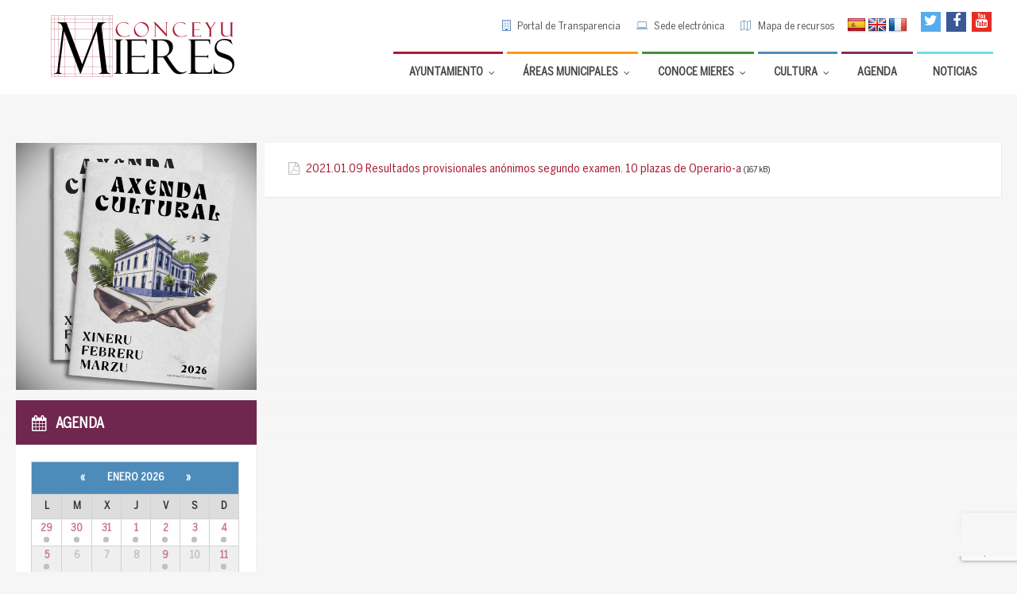

--- FILE ---
content_type: text/html; charset=UTF-8
request_url: https://www.mieres.es/documentos/2021-01-09-resultados-provisionales-anonimos-segundo-examen-10-plazas-de-operario-a/
body_size: 37959
content:
<!DOCTYPE html>
<html lang="es">
<head data-template-uri="https://www.mieres.es/wp-content/themes/townpress">
    <meta http-equiv="Content-Type" content="text/html; charset=UTF-8" />
    <meta name="viewport" content="width=device-width, initial-scale=1.0">
    <link rel="profile" href="https://gmpg.org/xfn/11" />
    <link rel="pingback" href="https://www.mieres.es/xmlrpc.php" />
    <link rel="shortcut icon" href="https://www.mieres.es/wp-content/uploads/2015/12/M.png"><link rel='stylesheet' id='wpmf-bakery-style-css'  href='https://www.mieres.es/wp-content/themes/townpress-child/library/css/customskin.css
' type='text/css' media='all' />
    <meta name='robots' content='index, follow, max-image-preview:large, max-snippet:-1, max-video-preview:-1' />

	<!-- This site is optimized with the Yoast SEO plugin v20.6 - https://yoast.com/wordpress/plugins/seo/ -->
	<title>2021.01.09 Resultados provisionales anónimos segundo examen. 10 plazas de Operario-a - Ayuntamiento de Mieres</title>
	<link rel="canonical" href="https://www.mieres.es/documentos/2021-01-09-resultados-provisionales-anonimos-segundo-examen-10-plazas-de-operario-a/" />
	<meta property="og:locale" content="es_ES" />
	<meta property="og:type" content="article" />
	<meta property="og:title" content="2021.01.09 Resultados provisionales anónimos segundo examen. 10 plazas de Operario-a - Ayuntamiento de Mieres" />
	<meta property="og:url" content="https://www.mieres.es/documentos/2021-01-09-resultados-provisionales-anonimos-segundo-examen-10-plazas-de-operario-a/" />
	<meta property="og:site_name" content="Ayuntamiento de Mieres" />
	<meta property="article:publisher" content="https://www.facebook.com/ayuntamientodemieres" />
	<meta name="twitter:card" content="summary_large_image" />
	<meta name="twitter:site" content="@AytoMieres" />
	<script type="application/ld+json" class="yoast-schema-graph">{"@context":"https://schema.org","@graph":[{"@type":"WebPage","@id":"https://www.mieres.es/documentos/2021-01-09-resultados-provisionales-anonimos-segundo-examen-10-plazas-de-operario-a/","url":"https://www.mieres.es/documentos/2021-01-09-resultados-provisionales-anonimos-segundo-examen-10-plazas-de-operario-a/","name":"2021.01.09 Resultados provisionales anónimos segundo examen. 10 plazas de Operario-a - Ayuntamiento de Mieres","isPartOf":{"@id":"https://www.mieres.es/#website"},"datePublished":"2022-05-27T12:07:38+00:00","dateModified":"2022-05-27T12:07:38+00:00","breadcrumb":{"@id":"https://www.mieres.es/documentos/2021-01-09-resultados-provisionales-anonimos-segundo-examen-10-plazas-de-operario-a/#breadcrumb"},"inLanguage":"es","potentialAction":[{"@type":"ReadAction","target":["https://www.mieres.es/documentos/2021-01-09-resultados-provisionales-anonimos-segundo-examen-10-plazas-de-operario-a/"]}]},{"@type":"BreadcrumbList","@id":"https://www.mieres.es/documentos/2021-01-09-resultados-provisionales-anonimos-segundo-examen-10-plazas-de-operario-a/#breadcrumb","itemListElement":[{"@type":"ListItem","position":1,"name":"Portada","item":"https://www.mieres.es/"},{"@type":"ListItem","position":2,"name":"Documents","item":"https://www.mieres.es/documentos/"},{"@type":"ListItem","position":3,"name":"2021.01.09 Resultados provisionales anónimos segundo examen. 10 plazas de Operario-a"}]},{"@type":"WebSite","@id":"https://www.mieres.es/#website","url":"https://www.mieres.es/","name":"Ayuntamiento de Mieres","description":"Portal web oficial del Ilmo. Ayuntamiento de Mieres - Conceyu de Mieres","potentialAction":[{"@type":"SearchAction","target":{"@type":"EntryPoint","urlTemplate":"https://www.mieres.es/?s={search_term_string}"},"query-input":"required name=search_term_string"}],"inLanguage":"es"}]}</script>
	<!-- / Yoast SEO plugin. -->


<link rel='dns-prefetch' href='//translate.google.com' />
<link rel='dns-prefetch' href='//platform-api.sharethis.com' />
<link rel='dns-prefetch' href='//fonts.googleapis.com' />
<link rel='dns-prefetch' href='//s.w.org' />
<link rel='preconnect' href='https://fonts.gstatic.com' crossorigin />
<link rel="alternate" type="application/rss+xml" title="Ayuntamiento de Mieres &raquo; Feed" href="https://www.mieres.es/feed/" />
<link rel="alternate" type="application/rss+xml" title="Ayuntamiento de Mieres &raquo; Feed de los comentarios" href="https://www.mieres.es/comments/feed/" />
<link rel="alternate" type="text/calendar" title="Ayuntamiento de Mieres &raquo; iCal Feed" href="https://www.mieres.es/eventos/?ical=1" />
<script type="text/javascript">
window._wpemojiSettings = {"baseUrl":"https:\/\/s.w.org\/images\/core\/emoji\/14.0.0\/72x72\/","ext":".png","svgUrl":"https:\/\/s.w.org\/images\/core\/emoji\/14.0.0\/svg\/","svgExt":".svg","source":{"concatemoji":"https:\/\/www.mieres.es\/wp-includes\/js\/wp-emoji-release.min.js?ver=55ba34668936305025d59a2db6bc52d4"}};
/*! This file is auto-generated */
!function(e,a,t){var n,r,o,i=a.createElement("canvas"),p=i.getContext&&i.getContext("2d");function s(e,t){var a=String.fromCharCode,e=(p.clearRect(0,0,i.width,i.height),p.fillText(a.apply(this,e),0,0),i.toDataURL());return p.clearRect(0,0,i.width,i.height),p.fillText(a.apply(this,t),0,0),e===i.toDataURL()}function c(e){var t=a.createElement("script");t.src=e,t.defer=t.type="text/javascript",a.getElementsByTagName("head")[0].appendChild(t)}for(o=Array("flag","emoji"),t.supports={everything:!0,everythingExceptFlag:!0},r=0;r<o.length;r++)t.supports[o[r]]=function(e){if(!p||!p.fillText)return!1;switch(p.textBaseline="top",p.font="600 32px Arial",e){case"flag":return s([127987,65039,8205,9895,65039],[127987,65039,8203,9895,65039])?!1:!s([55356,56826,55356,56819],[55356,56826,8203,55356,56819])&&!s([55356,57332,56128,56423,56128,56418,56128,56421,56128,56430,56128,56423,56128,56447],[55356,57332,8203,56128,56423,8203,56128,56418,8203,56128,56421,8203,56128,56430,8203,56128,56423,8203,56128,56447]);case"emoji":return!s([129777,127995,8205,129778,127999],[129777,127995,8203,129778,127999])}return!1}(o[r]),t.supports.everything=t.supports.everything&&t.supports[o[r]],"flag"!==o[r]&&(t.supports.everythingExceptFlag=t.supports.everythingExceptFlag&&t.supports[o[r]]);t.supports.everythingExceptFlag=t.supports.everythingExceptFlag&&!t.supports.flag,t.DOMReady=!1,t.readyCallback=function(){t.DOMReady=!0},t.supports.everything||(n=function(){t.readyCallback()},a.addEventListener?(a.addEventListener("DOMContentLoaded",n,!1),e.addEventListener("load",n,!1)):(e.attachEvent("onload",n),a.attachEvent("onreadystatechange",function(){"complete"===a.readyState&&t.readyCallback()})),(e=t.source||{}).concatemoji?c(e.concatemoji):e.wpemoji&&e.twemoji&&(c(e.twemoji),c(e.wpemoji)))}(window,document,window._wpemojiSettings);
</script>
<style type="text/css">
img.wp-smiley,
img.emoji {
	display: inline !important;
	border: none !important;
	box-shadow: none !important;
	height: 1em !important;
	width: 1em !important;
	margin: 0 0.07em !important;
	vertical-align: -0.1em !important;
	background: none !important;
	padding: 0 !important;
}
</style>
	<link rel='stylesheet' id='wpmf-bakery-style-css'  href='https://www.mieres.es/wp-content/plugins/wp-media-folder//assets/css/vc_style.css?ver=5.4.3' type='text/css' media='all' />
<link rel='stylesheet' id='tribe-events-pro-mini-calendar-block-styles-css'  href='https://www.mieres.es/wp-content/plugins/events-calendar-pro/src/resources/css/tribe-events-pro-mini-calendar-block.min.css?ver=5.14.2.1' type='text/css' media='all' />
<link rel='stylesheet' id='wp-block-library-css'  href='https://www.mieres.es/wp-includes/css/dist/block-library/style.min.css?ver=55ba34668936305025d59a2db6bc52d4' type='text/css' media='all' />
<style id='global-styles-inline-css' type='text/css'>
body{--wp--preset--color--black: #000000;--wp--preset--color--cyan-bluish-gray: #abb8c3;--wp--preset--color--white: #ffffff;--wp--preset--color--pale-pink: #f78da7;--wp--preset--color--vivid-red: #cf2e2e;--wp--preset--color--luminous-vivid-orange: #ff6900;--wp--preset--color--luminous-vivid-amber: #fcb900;--wp--preset--color--light-green-cyan: #7bdcb5;--wp--preset--color--vivid-green-cyan: #00d084;--wp--preset--color--pale-cyan-blue: #8ed1fc;--wp--preset--color--vivid-cyan-blue: #0693e3;--wp--preset--color--vivid-purple: #9b51e0;--wp--preset--gradient--vivid-cyan-blue-to-vivid-purple: linear-gradient(135deg,rgba(6,147,227,1) 0%,rgb(155,81,224) 100%);--wp--preset--gradient--light-green-cyan-to-vivid-green-cyan: linear-gradient(135deg,rgb(122,220,180) 0%,rgb(0,208,130) 100%);--wp--preset--gradient--luminous-vivid-amber-to-luminous-vivid-orange: linear-gradient(135deg,rgba(252,185,0,1) 0%,rgba(255,105,0,1) 100%);--wp--preset--gradient--luminous-vivid-orange-to-vivid-red: linear-gradient(135deg,rgba(255,105,0,1) 0%,rgb(207,46,46) 100%);--wp--preset--gradient--very-light-gray-to-cyan-bluish-gray: linear-gradient(135deg,rgb(238,238,238) 0%,rgb(169,184,195) 100%);--wp--preset--gradient--cool-to-warm-spectrum: linear-gradient(135deg,rgb(74,234,220) 0%,rgb(151,120,209) 20%,rgb(207,42,186) 40%,rgb(238,44,130) 60%,rgb(251,105,98) 80%,rgb(254,248,76) 100%);--wp--preset--gradient--blush-light-purple: linear-gradient(135deg,rgb(255,206,236) 0%,rgb(152,150,240) 100%);--wp--preset--gradient--blush-bordeaux: linear-gradient(135deg,rgb(254,205,165) 0%,rgb(254,45,45) 50%,rgb(107,0,62) 100%);--wp--preset--gradient--luminous-dusk: linear-gradient(135deg,rgb(255,203,112) 0%,rgb(199,81,192) 50%,rgb(65,88,208) 100%);--wp--preset--gradient--pale-ocean: linear-gradient(135deg,rgb(255,245,203) 0%,rgb(182,227,212) 50%,rgb(51,167,181) 100%);--wp--preset--gradient--electric-grass: linear-gradient(135deg,rgb(202,248,128) 0%,rgb(113,206,126) 100%);--wp--preset--gradient--midnight: linear-gradient(135deg,rgb(2,3,129) 0%,rgb(40,116,252) 100%);--wp--preset--duotone--dark-grayscale: url('#wp-duotone-dark-grayscale');--wp--preset--duotone--grayscale: url('#wp-duotone-grayscale');--wp--preset--duotone--purple-yellow: url('#wp-duotone-purple-yellow');--wp--preset--duotone--blue-red: url('#wp-duotone-blue-red');--wp--preset--duotone--midnight: url('#wp-duotone-midnight');--wp--preset--duotone--magenta-yellow: url('#wp-duotone-magenta-yellow');--wp--preset--duotone--purple-green: url('#wp-duotone-purple-green');--wp--preset--duotone--blue-orange: url('#wp-duotone-blue-orange');--wp--preset--font-size--small: 13px;--wp--preset--font-size--medium: 20px;--wp--preset--font-size--large: 36px;--wp--preset--font-size--x-large: 42px;}.has-black-color{color: var(--wp--preset--color--black) !important;}.has-cyan-bluish-gray-color{color: var(--wp--preset--color--cyan-bluish-gray) !important;}.has-white-color{color: var(--wp--preset--color--white) !important;}.has-pale-pink-color{color: var(--wp--preset--color--pale-pink) !important;}.has-vivid-red-color{color: var(--wp--preset--color--vivid-red) !important;}.has-luminous-vivid-orange-color{color: var(--wp--preset--color--luminous-vivid-orange) !important;}.has-luminous-vivid-amber-color{color: var(--wp--preset--color--luminous-vivid-amber) !important;}.has-light-green-cyan-color{color: var(--wp--preset--color--light-green-cyan) !important;}.has-vivid-green-cyan-color{color: var(--wp--preset--color--vivid-green-cyan) !important;}.has-pale-cyan-blue-color{color: var(--wp--preset--color--pale-cyan-blue) !important;}.has-vivid-cyan-blue-color{color: var(--wp--preset--color--vivid-cyan-blue) !important;}.has-vivid-purple-color{color: var(--wp--preset--color--vivid-purple) !important;}.has-black-background-color{background-color: var(--wp--preset--color--black) !important;}.has-cyan-bluish-gray-background-color{background-color: var(--wp--preset--color--cyan-bluish-gray) !important;}.has-white-background-color{background-color: var(--wp--preset--color--white) !important;}.has-pale-pink-background-color{background-color: var(--wp--preset--color--pale-pink) !important;}.has-vivid-red-background-color{background-color: var(--wp--preset--color--vivid-red) !important;}.has-luminous-vivid-orange-background-color{background-color: var(--wp--preset--color--luminous-vivid-orange) !important;}.has-luminous-vivid-amber-background-color{background-color: var(--wp--preset--color--luminous-vivid-amber) !important;}.has-light-green-cyan-background-color{background-color: var(--wp--preset--color--light-green-cyan) !important;}.has-vivid-green-cyan-background-color{background-color: var(--wp--preset--color--vivid-green-cyan) !important;}.has-pale-cyan-blue-background-color{background-color: var(--wp--preset--color--pale-cyan-blue) !important;}.has-vivid-cyan-blue-background-color{background-color: var(--wp--preset--color--vivid-cyan-blue) !important;}.has-vivid-purple-background-color{background-color: var(--wp--preset--color--vivid-purple) !important;}.has-black-border-color{border-color: var(--wp--preset--color--black) !important;}.has-cyan-bluish-gray-border-color{border-color: var(--wp--preset--color--cyan-bluish-gray) !important;}.has-white-border-color{border-color: var(--wp--preset--color--white) !important;}.has-pale-pink-border-color{border-color: var(--wp--preset--color--pale-pink) !important;}.has-vivid-red-border-color{border-color: var(--wp--preset--color--vivid-red) !important;}.has-luminous-vivid-orange-border-color{border-color: var(--wp--preset--color--luminous-vivid-orange) !important;}.has-luminous-vivid-amber-border-color{border-color: var(--wp--preset--color--luminous-vivid-amber) !important;}.has-light-green-cyan-border-color{border-color: var(--wp--preset--color--light-green-cyan) !important;}.has-vivid-green-cyan-border-color{border-color: var(--wp--preset--color--vivid-green-cyan) !important;}.has-pale-cyan-blue-border-color{border-color: var(--wp--preset--color--pale-cyan-blue) !important;}.has-vivid-cyan-blue-border-color{border-color: var(--wp--preset--color--vivid-cyan-blue) !important;}.has-vivid-purple-border-color{border-color: var(--wp--preset--color--vivid-purple) !important;}.has-vivid-cyan-blue-to-vivid-purple-gradient-background{background: var(--wp--preset--gradient--vivid-cyan-blue-to-vivid-purple) !important;}.has-light-green-cyan-to-vivid-green-cyan-gradient-background{background: var(--wp--preset--gradient--light-green-cyan-to-vivid-green-cyan) !important;}.has-luminous-vivid-amber-to-luminous-vivid-orange-gradient-background{background: var(--wp--preset--gradient--luminous-vivid-amber-to-luminous-vivid-orange) !important;}.has-luminous-vivid-orange-to-vivid-red-gradient-background{background: var(--wp--preset--gradient--luminous-vivid-orange-to-vivid-red) !important;}.has-very-light-gray-to-cyan-bluish-gray-gradient-background{background: var(--wp--preset--gradient--very-light-gray-to-cyan-bluish-gray) !important;}.has-cool-to-warm-spectrum-gradient-background{background: var(--wp--preset--gradient--cool-to-warm-spectrum) !important;}.has-blush-light-purple-gradient-background{background: var(--wp--preset--gradient--blush-light-purple) !important;}.has-blush-bordeaux-gradient-background{background: var(--wp--preset--gradient--blush-bordeaux) !important;}.has-luminous-dusk-gradient-background{background: var(--wp--preset--gradient--luminous-dusk) !important;}.has-pale-ocean-gradient-background{background: var(--wp--preset--gradient--pale-ocean) !important;}.has-electric-grass-gradient-background{background: var(--wp--preset--gradient--electric-grass) !important;}.has-midnight-gradient-background{background: var(--wp--preset--gradient--midnight) !important;}.has-small-font-size{font-size: var(--wp--preset--font-size--small) !important;}.has-medium-font-size{font-size: var(--wp--preset--font-size--medium) !important;}.has-large-font-size{font-size: var(--wp--preset--font-size--large) !important;}.has-x-large-font-size{font-size: var(--wp--preset--font-size--x-large) !important;}
</style>
<link rel='stylesheet' id='google-language-translator-css'  href='https://www.mieres.es/wp-content/plugins/google-language-translator/css/style.css?ver=6.0.20' type='text/css' media='' />
<link rel='stylesheet' id='wpcf7-redirect-script-frontend-css'  href='https://www.mieres.es/wp-content/plugins/wpcf7-redirect/build/css/wpcf7-redirect-frontend.min.css?ver=55ba34668936305025d59a2db6bc52d4' type='text/css' media='all' />
<link rel='stylesheet' id='parent-style-css'  href='https://www.mieres.es/wp-content/themes/townpress/style.css?ver=55ba34668936305025d59a2db6bc52d4' type='text/css' media='all' />
<link rel='stylesheet' id='main-style-css'  href='https://www.mieres.es/wp-content/themes/townpress-child/style.css' type='text/css' media='all' />
<style id='main-style-inline-css' type='text/css'>
body { font-family: 'Montserrat', Arial, sans-serif; font-size: 15px; font-weight: 300; }
																								
 .header-branding.m-large-logo span { max-width: 300px; } .header-branding.m-small-logo span { max-width: 140px; } @media ( max-width: 991px ) { .header-branding.m-small-logo span, .header-branding.m-large-logo span { max-width: 140px; } }
.sidebar .widget-inner.m-has-bg { background-image: url( 'https://www.mieres.es/wp-content/uploads/2016/01/fondo_tiempo_otono.png'); }
.casa-musica {
 color:#8B362f;
 
}
/*---paginas feder dusi------*/
.feder-dusi .middle-column, .feder-dusi .left-column {
 margin-top: 270px;
}

/*--iconos-cabecera------*/
.c-social-icons a {
 width: 25px; 
 height: 25px;
 line-height: 25px;
}

.header-tools #flags {
 width: 82px;
 margin-top: 7px;
 float:right;
 clear:none;
 margin-right: 10px;
}
.header-tools #flags li, .header-tools #flags.size24 a {
 display: inline !important;
 float:left !important;
 margin-top:0;
}
/*---------*/
.ubermenu-skin-white .ubermenu-submenu .ubermenu-item-header.ubermenu-has-submenu-stack > .ubermenu-target {
 padding: 5px 15px;
}

.ubermenu-skin-white .ubermenu-submenu .ubermenu-item-header > .ubermenu-target {
 padding: 5px 15px; 
}

.ubermenu-item .ubermenu .ubermenu-submenu-type-stack > .ubermenu-item-normal > .ubermenu-target {
 padding: 3px 3px; 
}

.ubermenu .ubermenu-autocolumn, .ubermenu .ubermenu-submenu-type-stack {
 padding: 0px;
}

.ubermenu .ubermenu-submenu-type-stack > .ubermenu-item-normal > .ubermenu-target {
 padding: 3px 3px; 
 font-size: 90%;
}

.ubermenu-submenu {
 padding:5px; 
}

.header-menu nav {
 border-bottom: 0 none;
}



/*
.header-menu nav > ul > li.m_ayuntamiento {
 border-top: 3px solid #A81C36!important;
 color:#111111;
}

*/
 

/*fechas pasada calendario*/
.tribe-mini-calendar .tribe-events-past {
 opacity:1;
 -webkit-filter: blur(0px);
}


.single-tribe_events .tribe-events-schedule .tribe-events-cost {
 vertical-align: 0px;
 
}

span.tribe-event-date-start {
 padding-left:0;
}

.tribe-mini-calendar-event .list-info {
 margin: 8px 0 10px 0;
 line-height: 1.2;
}

.tribe-mini-calendar-event .list-info h2 {
 margin-bottom:0px;
}

.tribe-mini-calendar-event .tribe-event-date-end {
 display:none;
 visibility:hidden;
}

.c-directory .directory-menu > li > ul > li {
 font-size: 0.9em;
}

.c-directory .sub-menu > li {
 font-size: 85%;
}
/*-------------*/

#bottom-panel {
 padding: 50px 0 20px 0;
}

.wysija-input {
 width: 90%;
}

span.tribe-event-time{
 font-family: 'BentonSans Cond'!important;
 font-size: 17px;
 font-weight: 400;
 color: #8e0e26;
 text-transform: uppercase;
 padding-left: 0px;
}

.single-tribe_events .tribe-events-content {
 
 float: left;
}

@media (max-width: 600px) {
 .tribe-events-event-meta .column, .tribe-events-event-meta .tribe-events-meta-group {
 float: left!important;
 width: 100%!important;
}
.single-tribe_events .tribe-events-venue-map {
 
 float: left;
}
}

.tribe-country-name{display:none;}

.list-dayname {
 color: #fff;
}

.list-dayname span+span {
 display: inherit;
}

.tribe-mini-calendar-event .list-info {
 
 width: 68%;
}

.tribe-mini-calendar-event .list-date {
 
 padding: 1px;
 width: 24%;
 
}

#ajaxsearchpro2_1 .probox .promagnifier .innericon svg, #ajaxsearchpro2_2 .probox .promagnifier .innericon svg, #ajaxsearchpro2_1 .probox .prosettings .innericon svg, #ajaxsearchpro2_2 .probox .prosettings .innericon svg, #ajaxsearchpro2_1 .probox .proloading svg, #ajaxsearchpro2_2 .probox .proloading svg {
 height: 100%;
 width: 22px;
 vertical-align: baseline;
 display: inline-block;
 float: left;
}

.blog .wpb_column.vc_column_container.vc_col-sm-4 {
 float: left;
 width: 48%;
}

@media (max-width: 480px){

.blog .wpb_column.vc_column_container.vc_col-sm-4 {
 float: left;
 width: 100%;
}

}

.article-page .article-footer {
 border-color: #f0f0f0;
 display: block;
 clear: both;
}	

#tribe-events-content h3.tribe-events-month-event-title a {
 text-decoration: none;
 font-weight: normal;
 font-size: 14px;
 color: #000000;
}
.tribe-events-calendar th {
 background-color: #a9263d;
 color: #fff;
 height: 10px;
 letter-spacing: 1px;
 padding: 10px 0;
 text-align: center;
 text-transform: uppercase;
 width: 14.28%;
}

#tribe-events-content .tribe-events-calendar td {
 color: #a8263d;

}
#tribe-events-content {
  margin-bottom: 48px;
  padding: 5px 40px;
  position: relative;
}

.recurring-info-tooltip, .tribe-events-calendar .tribe-events-tooltip, .tribe-events-shortcode.view-week .tribe-events-tooltip, .tribe-events-week .tribe-events-tooltip {
 background-color: #ffffff;
 border: 1px solid #a8263d;
 color: #000;
 padding: 20px;
}

#tribe-events-content table tbody > tr:nth-child(even) > td {
 background-color: #ffffff;
}
.tribe-related-event-info .tribe-event-date-start {
 display: block !important;
}				


.side-menu {
    display:none;
    visibility:hidden;
}
</style>
<link rel='stylesheet' id='recent-posts-widget-with-thumbnails-public-style-css'  href='https://www.mieres.es/wp-content/plugins/recent-posts-widget-with-thumbnails/public.css?ver=7.1.1' type='text/css' media='all' />
<link rel='stylesheet' id='ubermenu-css'  href='https://www.mieres.es/wp-content/plugins/UberMenu_v3.3_Null-24.Com_/pro/assets/css/ubermenu.min.css?ver=3.3' type='text/css' media='all' />
<link rel='stylesheet' id='ubermenu-white-css'  href='https://www.mieres.es/wp-content/plugins/UberMenu_v3.3_Null-24.Com_/pro/assets/css/skins/white.css?ver=55ba34668936305025d59a2db6bc52d4' type='text/css' media='all' />
<link rel='stylesheet' id='ubermenu-font-awesome-css'  href='https://www.mieres.es/wp-content/plugins/UberMenu_v3.3_Null-24.Com_/assets/css/fontawesome/css/font-awesome.min.css?ver=4.3' type='text/css' media='all' />
<link rel="preload" as="style" href="https://fonts.googleapis.com/css?family=Montserrat:100,200,300,400,500,600,700,800,900,100italic,200italic,300italic,400italic,500italic,600italic,700italic,800italic,900italic&#038;display=swap&#038;ver=6.0.9" /><link rel="stylesheet" href="https://fonts.googleapis.com/css?family=Montserrat:100,200,300,400,500,600,700,800,900,100italic,200italic,300italic,400italic,500italic,600italic,700italic,800italic,900italic&#038;display=swap&#038;ver=6.0.9" media="print" onload="this.media='all'"><noscript><link rel="stylesheet" href="https://fonts.googleapis.com/css?family=Montserrat:100,200,300,400,500,600,700,800,900,100italic,200italic,300italic,400italic,500italic,600italic,700italic,800italic,900italic&#038;display=swap&#038;ver=6.0.9" /></noscript><script type='text/javascript' id='jquery-core-js-extra'>
/* <![CDATA[ */
var wpadcf7sl_public = {"ajaxurl":"https:\/\/www.mieres.es\/wp-admin\/admin-ajax.php","nonce":"32e8d88d41"};
/* ]]> */
</script>
<script type='text/javascript' src='https://www.mieres.es/wp-includes/js/jquery/jquery.min.js?ver=3.6.0' id='jquery-core-js'></script>
<script type='text/javascript' src='https://www.mieres.es/wp-includes/js/jquery/jquery-migrate.min.js?ver=3.3.2' id='jquery-migrate-js'></script>
<script type='text/javascript' src='//platform-api.sharethis.com/js/sharethis.js?ver=8.5.3#property=62b974bffe3bb900199aacd2&#038;product=gdpr-compliance-tool-v2&#038;source=simple-share-buttons-adder-wordpress' id='simple-share-buttons-adder-mu-js'></script>
<script></script><link rel="https://api.w.org/" href="https://www.mieres.es/wp-json/" /><link rel="EditURI" type="application/rsd+xml" title="RSD" href="https://www.mieres.es/xmlrpc.php?rsd" />
<link rel="alternate" type="application/json+oembed" href="https://www.mieres.es/wp-json/oembed/1.0/embed?url=https%3A%2F%2Fwww.mieres.es%2Fdocumentos%2F2021-01-09-resultados-provisionales-anonimos-segundo-examen-10-plazas-de-operario-a%2F" />
<link rel="alternate" type="text/xml+oembed" href="https://www.mieres.es/wp-json/oembed/1.0/embed?url=https%3A%2F%2Fwww.mieres.es%2Fdocumentos%2F2021-01-09-resultados-provisionales-anonimos-segundo-examen-10-plazas-de-operario-a%2F&#038;format=xml" />
<meta name="generator" content="Redux 4.5.8" /><style id="ubermenu-custom-generated-css">
/** UberMenu Custom Menu Styles (Customizer) **/
/* main */
.ubermenu-main { max-width:100%; }
.ubermenu-main .ubermenu-item.ubermenu-active > .ubermenu-submenu-drop.ubermenu-submenu-type-mega { overflow:visible; }
.ubermenu-main .ubermenu-item-level-0 > .ubermenu-target { font-size:14px; text-transform:uppercase; color:#d1d1d1; }
.ubermenu-main .ubermenu-nav .ubermenu-item.ubermenu-item-level-0 > .ubermenu-target { font-weight:bold; }


/** UberMenu Custom Menu Item Styles (Menu Item Settings) **/
/* 1251 */  .ubermenu .ubermenu-submenu.ubermenu-submenu-id-1251 { width:100%; min-width:100%; }
            .ubermenu .ubermenu-submenu-id-1251 > .ubermenu-column + .ubermenu-column:not(.ubermenu-clear-row) { border-left:1px solid #f5f5f5; }
            .ubermenu .ubermenu-active > .ubermenu-submenu.ubermenu-submenu-id-1251 { padding:50px; }
            .ubermenu .ubermenu-item.ubermenu-item-1251 > .ubermenu-target { background:#ffffff; }
/* 25205 */ .ubermenu .ubermenu-active > .ubermenu-submenu.ubermenu-submenu-id-25205, .ubermenu .ubermenu-in-transition > .ubermenu-submenu.ubermenu-submenu-id-25205 { padding:0 0 0 30px; }
/* 4267 */  .ubermenu .ubermenu-submenu.ubermenu-submenu-id-4267 { background-color:#fffff; }
/* 3849 */  .ubermenu .ubermenu-submenu.ubermenu-submenu-id-3849 { background-image:url(//www.mieres.es/wp-content/uploads/2018/03/Silueta-fachada-menu-ayuntamiento3.png); background-repeat:no-repeat; background-position:bottom right; background-size:auto; }
            .ubermenu .ubermenu-active > .ubermenu-submenu.ubermenu-submenu-id-3849, .ubermenu .ubermenu-in-transition > .ubermenu-submenu.ubermenu-submenu-id-3849 { padding:5px; }
/* 3875 */  .ubermenu .ubermenu-active > .ubermenu-submenu.ubermenu-submenu-id-3875, .ubermenu .ubermenu-in-transition > .ubermenu-submenu.ubermenu-submenu-id-3875 { padding:5px; }
/* 11238 */ .ubermenu .ubermenu-submenu.ubermenu-submenu-id-11238 { background-image:url(//www.mieres.es/wp-content/uploads/2018/03/Silueta-fachada-menu-areas-Cultura.png); background-repeat:no-repeat; background-position:bottom right; background-size:auto; }
            .ubermenu .ubermenu-active > .ubermenu-submenu.ubermenu-submenu-id-11238, .ubermenu .ubermenu-in-transition > .ubermenu-submenu.ubermenu-submenu-id-11238 { padding:5px; }
/* 3857 */  .ubermenu .ubermenu-submenu.ubermenu-submenu-id-3857 { background-image:url(//www.mieres.es/wp-content/uploads/2018/03/Silueta-fachada-Ayto-menu-areas.png); background-repeat:no-repeat; background-position:bottom right; background-size:auto; }
            .ubermenu .ubermenu-active > .ubermenu-submenu.ubermenu-submenu-id-3857, .ubermenu .ubermenu-in-transition > .ubermenu-submenu.ubermenu-submenu-id-3857 { padding:5px; }

/* Status: Loaded from Transient */

</style><style>#google_language_translator{text-align:left!important;}select.goog-te-combo{float:right;}.goog-te-gadget{padding-top:13px;}.goog-te-gadget .goog-te-combo{margin-top:-7px!important;}.goog-te-gadget{margin-top:2px!important;}p.hello{font-size:12px;color:#666;}div.skiptranslate.goog-te-gadget{display:inline!important;}#google_language_translator,#language{clear:both;width:160px;text-align:right;}#language{float:right;}#flags{text-align:right;width:165px;float:right;clear:right;}#flags ul{float:right!important;}p.hello{text-align:right;float:right;clear:both;}.glt-clear{height:0px;clear:both;margin:0px;padding:0px;}#flags{width:165px;}#flags a{display:inline-block;margin-left:2px;}#google_language_translator a{display:none!important;}div.skiptranslate.goog-te-gadget{display:inline!important;}.goog-te-gadget{color:transparent!important;}.goog-te-gadget{font-size:0px!important;}.goog-branding{display:none;}.goog-tooltip{display: none!important;}.goog-tooltip:hover{display: none!important;}.goog-text-highlight{background-color:transparent!important;border:none!important;box-shadow:none!important;}#google_language_translator{display:none;}#google_language_translator select.goog-te-combo{color:#32373c;}div.skiptranslate{display:none!important;}body{top:0px!important;}#goog-gt-{display:none!important;}font font{background-color:transparent!important;box-shadow:none!important;position:initial!important;}#glt-translate-trigger{left:20px;right:auto;}#glt-translate-trigger > span{color:#ffffff;}#glt-translate-trigger{background:#f89406;}#google_language_translator .goog-te-gadget .goog-te-combo{background:#ffffff;border:0!important;}</style><meta name="tec-api-version" content="v1"><meta name="tec-api-origin" content="https://www.mieres.es"><link rel="alternate" href="https://www.mieres.es/wp-json/tribe/events/v1/" />		<script>
			document.documentElement.className = document.documentElement.className.replace('no-js', 'js');
		</script>
				<style>
			.no-js img.lazyload {
				display: none;
			}

			figure.wp-block-image img.lazyloading {
				min-width: 150px;
			}

						.lazyload, .lazyloading {
				opacity: 0;
			}

			.lazyloaded {
				opacity: 1;
				transition: opacity 400ms;
				transition-delay: 0ms;
			}

					</style>
		<meta name="generator" content="Powered by WPBakery Page Builder - drag and drop page builder for WordPress."/>
<meta name="generator" content="Powered by Slider Revolution 6.5.3 - responsive, Mobile-Friendly Slider Plugin for WordPress with comfortable drag and drop interface." />
<script type="text/javascript">function setREVStartSize(e){
			//window.requestAnimationFrame(function() {				 
				window.RSIW = window.RSIW===undefined ? window.innerWidth : window.RSIW;	
				window.RSIH = window.RSIH===undefined ? window.innerHeight : window.RSIH;	
				try {								
					var pw = document.getElementById(e.c).parentNode.offsetWidth,
						newh;
					pw = pw===0 || isNaN(pw) ? window.RSIW : pw;
					e.tabw = e.tabw===undefined ? 0 : parseInt(e.tabw);
					e.thumbw = e.thumbw===undefined ? 0 : parseInt(e.thumbw);
					e.tabh = e.tabh===undefined ? 0 : parseInt(e.tabh);
					e.thumbh = e.thumbh===undefined ? 0 : parseInt(e.thumbh);
					e.tabhide = e.tabhide===undefined ? 0 : parseInt(e.tabhide);
					e.thumbhide = e.thumbhide===undefined ? 0 : parseInt(e.thumbhide);
					e.mh = e.mh===undefined || e.mh=="" || e.mh==="auto" ? 0 : parseInt(e.mh,0);		
					if(e.layout==="fullscreen" || e.l==="fullscreen") 						
						newh = Math.max(e.mh,window.RSIH);					
					else{					
						e.gw = Array.isArray(e.gw) ? e.gw : [e.gw];
						for (var i in e.rl) if (e.gw[i]===undefined || e.gw[i]===0) e.gw[i] = e.gw[i-1];					
						e.gh = e.el===undefined || e.el==="" || (Array.isArray(e.el) && e.el.length==0)? e.gh : e.el;
						e.gh = Array.isArray(e.gh) ? e.gh : [e.gh];
						for (var i in e.rl) if (e.gh[i]===undefined || e.gh[i]===0) e.gh[i] = e.gh[i-1];
											
						var nl = new Array(e.rl.length),
							ix = 0,						
							sl;					
						e.tabw = e.tabhide>=pw ? 0 : e.tabw;
						e.thumbw = e.thumbhide>=pw ? 0 : e.thumbw;
						e.tabh = e.tabhide>=pw ? 0 : e.tabh;
						e.thumbh = e.thumbhide>=pw ? 0 : e.thumbh;					
						for (var i in e.rl) nl[i] = e.rl[i]<window.RSIW ? 0 : e.rl[i];
						sl = nl[0];									
						for (var i in nl) if (sl>nl[i] && nl[i]>0) { sl = nl[i]; ix=i;}															
						var m = pw>(e.gw[ix]+e.tabw+e.thumbw) ? 1 : (pw-(e.tabw+e.thumbw)) / (e.gw[ix]);					
						newh =  (e.gh[ix] * m) + (e.tabh + e.thumbh);
					}				
					if(window.rs_init_css===undefined) window.rs_init_css = document.head.appendChild(document.createElement("style"));					
					document.getElementById(e.c).height = newh+"px";
					window.rs_init_css.innerHTML += "#"+e.c+"_wrapper { height: "+newh+"px }";				
				} catch(e){
					console.log("Failure at Presize of Slider:" + e)
				}					   
			//});
		  };</script>
<noscript><style> .wpb_animate_when_almost_visible { opacity: 1; }</style></noscript>
    <!-- Global site tag (gtag.js) - Google Analytics -->
<script async src="https://www.googletagmanager.com/gtag/js?id=G-ZTKER8RM8S"></script>
<script>
  window.dataLayer = window.dataLayer || [];
  function gtag(){dataLayer.push(arguments);}
  gtag('js', new Date());

  gtag('config', 'G-ZTKER8RM8S');
</script>
</head>



<body data-rsssl=1 class="lsvrdocument-template-default single single-lsvrdocument postid-53903 tribe-no-js wpb-js-composer js-comp-ver-7.1 vc_responsive">

    
    <!-- HEADER : begin -->
    <header id="header" class="m-has-standard-menu m-has-header-tools m-has-gmap">
        

                        <div class="header-inner">

            <!-- HEADER CONTENT : begin -->
            <div class="header-content">
                <div class="c-container">
                    <div class="header-content-inner">

                                                <!-- HEADER BRANDING : begin -->

                                                                                                                            <div class="header-branding m-large-logo">

                            <a href="https://www.mieres.es"><span><img data-src="https://www.mieres.es/wp-content/uploads/2022/06/Logo-Conceyu-Mieres_retina.png"
                             data-hires="https://www.mieres.es/wp-content/uploads/2015/12/Logo-Conceyu-Mieres_retina.png"                            alt="Ayuntamiento de Mieres" src="[data-uri]" class="lazyload" style="--smush-placeholder-width: 600px; --smush-placeholder-aspect-ratio: 600/232;"><noscript><img src="https://www.mieres.es/wp-content/uploads/2022/06/Logo-Conceyu-Mieres_retina.png"
                             data-hires="https://www.mieres.es/wp-content/uploads/2015/12/Logo-Conceyu-Mieres_retina.png"                            alt="Ayuntamiento de Mieres"></noscript></span></a>

                        </div>
                        <!-- HEADER BRANDING : end -->
                        
                        <!-- HEADER TOGGLE HOLDER : begin -->
                        <div class="header-toggle-holder">

                            <!-- HEADER TOGGLE : begin -->
                            <button class="header-toggle" type="button">
                                <i class="ico-open tp tp-menu"></i>
                                <i class="ico-close tp tp-cross"></i>
                                <span>Menu</span>
                            </button>
                            <!-- HEADER TOGGLE : end -->

                                                        <!-- HEADER GMAP SWITCHER : begin -->
                            <button class="header-gmap-switcher" type="button" title="Show on Map">
                                <i class="ico-open tp tp-map2"></i>
                                <i class="ico-close tp tp-cross"></i>
                            </button>
                            <!-- HEADER GMAP SWITCHER : end -->
                            
                        </div>
                        <!-- HEADER TOGGLE HOLDER : end -->

                                                <!-- HEADER MENU : begin -->

                        <div class="header-menu">

                                                                                
<!-- UberMenu [Configuration:main] [Theme Loc:] [Integration:api] -->
<nav id="ubermenu-main-193" class="ubermenu ubermenu-nojs ubermenu-main ubermenu-menu-193 ubermenu-responsive-collapse ubermenu-horizontal ubermenu-transition-none ubermenu-trigger-hover ubermenu-skin-white  ubermenu-bar-align-full ubermenu-items-align-left ubermenu-sub-indicators ubermenu-retractors-responsive"><ul id="ubermenu-nav-main-193" class="ubermenu-nav"><li id="menu-item-3849" class="m_ayuntamiento ubermenu-item ubermenu-item-type-post_type ubermenu-item-object-page ubermenu-item-has-children ubermenu-item-3849 ubermenu-item-level-0 ubermenu-column ubermenu-column-auto ubermenu-align-left ubermenu-has-submenu-drop ubermenu-has-submenu-mega" ><a class="ubermenu-target ubermenu-item-layout-default ubermenu-content-align-left ubermenu-item-layout-text_only" href="https://www.mieres.es/ayuntamiento/" tabindex="0"><span class="ubermenu-target-title ubermenu-target-text">Ayuntamiento</span></a><ul class="ubermenu-submenu ubermenu-submenu-id-3849 ubermenu-submenu-type-auto ubermenu-submenu-type-mega ubermenu-submenu-drop ubermenu-submenu-align-full_width ubermenu-autoclear ubermenu-submenu-bkg-img" ><li id="menu-item-25197" class="ubermenu-item ubermenu-item-type-custom ubermenu-item-object-custom ubermenu-item-has-children ubermenu-item-25197 ubermenu-item-auto ubermenu-item-header ubermenu-item-level-1 ubermenu-column ubermenu-column-1-6 ubermenu-has-submenu-stack" ><a class="ubermenu-target ubermenu-item-layout-default ubermenu-item-layout-text_only" href="#"><span class="ubermenu-target-title ubermenu-target-text">Corporación</span></a><ul class="ubermenu-submenu ubermenu-submenu-id-25197 ubermenu-submenu-type-auto ubermenu-submenu-type-stack" ><li id="menu-item-25205" class="ubermenu-item ubermenu-item-type-custom ubermenu-item-object-custom ubermenu-item-has-children ubermenu-item-25205 ubermenu-item-auto ubermenu-item-normal ubermenu-item-level-2 ubermenu-column ubermenu-column-auto ubermenu-has-submenu-stack" ><a class="ubermenu-target ubermenu-item-layout-default ubermenu-item-layout-text_only" href="https://www.mieres.es/ayuntamiento/alcaldia/"><span class="ubermenu-target-title ubermenu-target-text">Alcaldía</span></a><ul class="ubermenu-submenu ubermenu-submenu-id-25205 ubermenu-submenu-type-auto ubermenu-submenu-type-stack ubermenu-submenu-indent" ><li id="menu-item-4254" class="ubermenu-item ubermenu-item-type-custom ubermenu-item-object-custom ubermenu-item-4254 ubermenu-item-auto ubermenu-item-normal ubermenu-item-level-3 ubermenu-column ubermenu-column-auto" ><a class="ubermenu-target ubermenu-item-layout-default ubermenu-item-layout-text_only" target="_blank" href="https://sedeelectronica.ayto-mieres.es/sta/CarpetaPublic/doEvent?APP_CODE=STA&#038;PAGE_CODE=PTS2_BANDOS"><span class="ubermenu-target-title ubermenu-target-text">Bandos de Alcaldía</span></a></li></ul></li><li id="menu-item-3852" class="ubermenu-item ubermenu-item-type-post_type ubermenu-item-object-page ubermenu-item-3852 ubermenu-item-auto ubermenu-item-normal ubermenu-item-level-2 ubermenu-column ubermenu-column-auto" ><a class="ubermenu-target ubermenu-item-layout-default ubermenu-item-layout-text_only" href="https://www.mieres.es/ayuntamiento/concejalias/"><span class="ubermenu-target-title ubermenu-target-text">Organigrama y concejalías del Equipo de Gobierno Municipal</span></a></li><li id="menu-item-3854" class="ubermenu-item ubermenu-item-type-post_type ubermenu-item-object-page ubermenu-item-has-children ubermenu-item-3854 ubermenu-item-auto ubermenu-item-normal ubermenu-item-level-2 ubermenu-column ubermenu-column-auto ubermenu-has-submenu-stack" ><a class="ubermenu-target ubermenu-item-layout-default ubermenu-item-layout-text_only" href="https://www.mieres.es/ayuntamiento/grupos-municipales/"><span class="ubermenu-target-title ubermenu-target-text">Grupos Municipales</span></a><ul class="ubermenu-submenu ubermenu-submenu-id-3854 ubermenu-submenu-type-stack ubermenu-submenu-content-align-left ubermenu-submenu-indent" ><li id="menu-item-4295" class="ubermenu-item ubermenu-item-type-post_type ubermenu-item-object-page ubermenu-item-4295 ubermenu-item-auto ubermenu-item-normal ubermenu-item-level-3 ubermenu-column ubermenu-column-auto" ><a class="ubermenu-target ubermenu-item-layout-default ubermenu-item-layout-text_only" href="https://www.mieres.es/ayuntamiento/grupos-municipales/grupo-municipal-iu/"><span class="ubermenu-target-title ubermenu-target-text">Grupo Municipal IU</span></a></li><li id="menu-item-4294" class="ubermenu-item ubermenu-item-type-post_type ubermenu-item-object-page ubermenu-item-4294 ubermenu-item-auto ubermenu-item-normal ubermenu-item-level-3 ubermenu-column ubermenu-column-auto" ><a class="ubermenu-target ubermenu-item-layout-default ubermenu-item-layout-text_only" href="https://www.mieres.es/ayuntamiento/grupos-municipales/grupo-municipal-psoe/"><span class="ubermenu-target-title ubermenu-target-text">Grupo Municipal PSOE</span></a></li><li id="menu-item-4293" class="ubermenu-item ubermenu-item-type-post_type ubermenu-item-object-page ubermenu-item-4293 ubermenu-item-auto ubermenu-item-normal ubermenu-item-level-3 ubermenu-column ubermenu-column-auto" ><a class="ubermenu-target ubermenu-item-layout-default ubermenu-item-layout-text_only" href="https://www.mieres.es/ayuntamiento/grupos-municipales/grupo-municipal-pp/"><span class="ubermenu-target-title ubermenu-target-text">Grupo Municipal PP</span></a></li><li id="menu-item-64060" class="ubermenu-item ubermenu-item-type-post_type ubermenu-item-object-page ubermenu-item-64060 ubermenu-item-auto ubermenu-item-normal ubermenu-item-level-3 ubermenu-column ubermenu-column-auto" ><a class="ubermenu-target ubermenu-item-layout-default ubermenu-item-layout-text_only" href="https://www.mieres.es/ayuntamiento/grupos-municipales/grupo-municipal-vox/"><span class="ubermenu-target-title ubermenu-target-text">Grupo Municipal Vox</span></a></li></ul></li></ul></li><li id="menu-item-25198" class="ubermenu-item ubermenu-item-type-custom ubermenu-item-object-custom ubermenu-item-has-children ubermenu-item-25198 ubermenu-item-auto ubermenu-item-header ubermenu-item-level-1 ubermenu-column ubermenu-column-1-6 ubermenu-has-submenu-stack" ><a class="ubermenu-target ubermenu-item-layout-default ubermenu-item-layout-text_only" href="#"><span class="ubermenu-target-title ubermenu-target-text">Plenos y normativa</span></a><ul class="ubermenu-submenu ubermenu-submenu-id-25198 ubermenu-submenu-type-auto ubermenu-submenu-type-stack" ><li id="menu-item-4267" class="ubermenu-item ubermenu-item-type-custom ubermenu-item-object-custom ubermenu-item-has-children ubermenu-item-4267 ubermenu-item-auto ubermenu-item-normal ubermenu-item-level-2 ubermenu-column ubermenu-column-auto ubermenu-has-submenu-stack" ><a class="ubermenu-target ubermenu-item-layout-default ubermenu-item-layout-text_only" href="https://sedeelectronica.ayto-mieres.es/portalMieres/sede/se_distribuidor1.jsp?language=es&#038;codResi=1&#038;codMenuPN=174&#038;codMenu=187&#038;layout=se_contenedor1.jsp"><span class="ubermenu-target-title ubermenu-target-text">Plenos Municipales</span></a><ul class="ubermenu-submenu ubermenu-submenu-id-4267 ubermenu-submenu-type-stack ubermenu-submenu-indent" ><li id="menu-item-4271" class="ubermenu-item ubermenu-item-type-custom ubermenu-item-object-custom ubermenu-item-4271 ubermenu-item-auto ubermenu-item-normal ubermenu-item-level-3 ubermenu-column ubermenu-column-auto" ><a class="ubermenu-target ubermenu-item-layout-default ubermenu-item-layout-text_only" target="_blank" href="https://sedeelectronica.ayto-mieres.es/sta/CarpetaPublic/doEvent?APP_CODE=STA&#038;PAGE_CODE=PTS2_ACTEXTOR#"><span class="ubermenu-target-title ubermenu-target-text">Órdenes del día</span></a></li><li id="menu-item-4269" class="ubermenu-item ubermenu-item-type-custom ubermenu-item-object-custom ubermenu-item-4269 ubermenu-item-auto ubermenu-item-normal ubermenu-item-level-3 ubermenu-column ubermenu-column-auto" ><a class="ubermenu-target ubermenu-item-layout-default ubermenu-item-layout-text_only" target="_blank" href="https://sedeelectronica.ayto-mieres.es/sta/CarpetaPublic/doEvent?APP_CODE=STA&#038;PAGE_CODE=PTS2_ACTEXTOR"><span class="ubermenu-target-title ubermenu-target-text">Actas de Plenos</span></a></li><li id="menu-item-4270" class="ubermenu-item ubermenu-item-type-custom ubermenu-item-object-custom ubermenu-item-4270 ubermenu-item-auto ubermenu-item-normal ubermenu-item-level-3 ubermenu-column ubermenu-column-auto" ><a class="ubermenu-target ubermenu-item-layout-default ubermenu-item-layout-text_only" target="_blank" href="https://sedeelectronica.ayto-mieres.es/sta/CarpetaPublic/doEvent?APP_CODE=STA&#038;PAGE_CODE=PTS2_ACTEXTOR"><span class="ubermenu-target-title ubermenu-target-text">Extractos de actas</span></a></li><li id="menu-item-4268" class="ubermenu-item ubermenu-item-type-custom ubermenu-item-object-custom ubermenu-item-4268 ubermenu-item-auto ubermenu-item-normal ubermenu-item-level-3 ubermenu-column ubermenu-column-auto" ><a class="ubermenu-target ubermenu-item-layout-default ubermenu-item-layout-text_only" target="_blank" href="https://www.youtube.com/playlist?list=PLfIBByRXjEnsOiq4qxX_Z7IVvISP-sDWm"><span class="ubermenu-target-title ubermenu-target-text">Grabaciones de Plenos</span></a></li></ul></li><li id="menu-item-4296" class="ubermenu-item ubermenu-item-type-custom ubermenu-item-object-custom ubermenu-item-4296 ubermenu-item-auto ubermenu-item-normal ubermenu-item-level-2 ubermenu-column ubermenu-column-auto" ><a class="ubermenu-target ubermenu-item-layout-default ubermenu-item-layout-text_only" href="https://www.mieres.es/pt/1-6-5-ordenanzas-reglamentos-municipales/"><span class="ubermenu-target-title ubermenu-target-text">Ordenanzas, reglamentos, y normativas. Ordenanzas fiscales, tasas y precios públicos</span></a></li></ul></li><li id="menu-item-25199" class="ubermenu-item ubermenu-item-type-custom ubermenu-item-object-custom ubermenu-item-has-children ubermenu-item-25199 ubermenu-item-auto ubermenu-item-header ubermenu-item-level-1 ubermenu-column ubermenu-column-1-6 ubermenu-has-submenu-stack" ><a class="ubermenu-target ubermenu-item-layout-default ubermenu-item-layout-text_only" href="#"><span class="ubermenu-target-title ubermenu-target-text">Trámites</span></a><ul class="ubermenu-submenu ubermenu-submenu-id-25199 ubermenu-submenu-type-auto ubermenu-submenu-type-stack" ><li id="menu-item-10928" class="ubermenu-item ubermenu-item-type-post_type ubermenu-item-object-page ubermenu-item-10928 ubermenu-item-auto ubermenu-item-normal ubermenu-item-level-2 ubermenu-column ubermenu-column-auto" ><a class="ubermenu-target ubermenu-item-layout-default ubermenu-item-layout-text_only" href="https://www.mieres.es/ayuntamiento/instancias-enlaces-a-tramites-online/"><span class="ubermenu-target-title ubermenu-target-text">Descarga de instancias / enlaces a trámites online</span></a></li><li id="menu-item-29322" class="ubermenu-item ubermenu-item-type-post_type ubermenu-item-object-page ubermenu-item-29322 ubermenu-item-auto ubermenu-item-normal ubermenu-item-level-2 ubermenu-column ubermenu-column-auto" ><a class="ubermenu-target ubermenu-item-layout-default ubermenu-item-layout-text_only" href="https://www.mieres.es/ayuntamiento/registro-electronico/"><span class="ubermenu-target-title ubermenu-target-text">Registro electrónico</span></a></li><li id="menu-item-46922" class="ubermenu-item ubermenu-item-type-post_type ubermenu-item-object-page ubermenu-item-46922 ubermenu-item-auto ubermenu-item-normal ubermenu-item-level-2 ubermenu-column ubermenu-column-auto" ><a class="ubermenu-target ubermenu-item-layout-default ubermenu-item-layout-text_only" href="https://www.mieres.es/ayuntamiento/registro-general-presencial/"><span class="ubermenu-target-title ubermenu-target-text">Registro General (presencial)</span></a></li><li id="menu-item-11202" class="ubermenu-item ubermenu-item-type-custom ubermenu-item-object-custom ubermenu-item-11202 ubermenu-item-auto ubermenu-item-normal ubermenu-item-level-2 ubermenu-column ubermenu-column-auto" ><a class="ubermenu-target ubermenu-item-layout-default ubermenu-item-layout-text_only" href="https://sedeelectronica.ayto-mieres.es/sta/CarpetaPublic/doEvent?APP_CODE=STA&#038;PAGE_CODE=FRONTAL_PAGOS"><span class="ubermenu-target-title ubermenu-target-text">Pago on line de tributos</span></a></li><li id="menu-item-4277" class="ubermenu-item ubermenu-item-type-custom ubermenu-item-object-custom ubermenu-item-4277 ubermenu-item-auto ubermenu-item-normal ubermenu-item-level-2 ubermenu-column ubermenu-column-auto" ><a class="ubermenu-target ubermenu-item-layout-default ubermenu-item-layout-text_only" href="https://www.mieres.es/ayuntamiento/perfil-del-contratante/"><span class="ubermenu-target-title ubermenu-target-text">Perfil del Contratante</span></a></li></ul></li><li id="menu-item-25200" class="ubermenu-item ubermenu-item-type-custom ubermenu-item-object-custom ubermenu-item-has-children ubermenu-item-25200 ubermenu-item-auto ubermenu-item-header ubermenu-item-level-1 ubermenu-column ubermenu-column-1-6 ubermenu-has-submenu-stack" ><a class="ubermenu-target ubermenu-item-layout-default ubermenu-item-layout-text_only" href="#"><span class="ubermenu-target-title ubermenu-target-text">Servicios</span></a><ul class="ubermenu-submenu ubermenu-submenu-id-25200 ubermenu-submenu-type-auto ubermenu-submenu-type-stack" ><li id="menu-item-3853" class="ubermenu-item ubermenu-item-type-post_type ubermenu-item-object-page ubermenu-item-3853 ubermenu-item-auto ubermenu-item-normal ubermenu-item-level-2 ubermenu-column ubermenu-column-auto" ><a class="ubermenu-target ubermenu-item-layout-default ubermenu-item-layout-text_only" href="https://www.mieres.es/ayuntamiento/directorio/"><span class="ubermenu-target-title ubermenu-target-text">Directorio</span></a></li><li id="menu-item-4255" class="ubermenu-item ubermenu-item-type-post_type ubermenu-item-object-page ubermenu-item-4255 ubermenu-item-auto ubermenu-item-normal ubermenu-item-level-2 ubermenu-column ubermenu-column-auto" ><a class="ubermenu-target ubermenu-item-layout-default ubermenu-item-layout-text_only" href="https://www.mieres.es/ayuntamiento/servicios-municipales/administracion-financiera/"><span class="ubermenu-target-title ubermenu-target-text">Administración financiera</span></a></li><li id="menu-item-4256" class="ubermenu-item ubermenu-item-type-post_type ubermenu-item-object-page ubermenu-item-4256 ubermenu-item-auto ubermenu-item-normal ubermenu-item-level-2 ubermenu-column ubermenu-column-auto" ><a class="ubermenu-target ubermenu-item-layout-default ubermenu-item-layout-text_only" href="https://www.mieres.es/ayuntamiento/servicios-municipales/administracion-general/"><span class="ubermenu-target-title ubermenu-target-text">Administración general</span></a></li><li id="menu-item-4260" class="ubermenu-item ubermenu-item-type-post_type ubermenu-item-object-page ubermenu-item-4260 ubermenu-item-auto ubermenu-item-normal ubermenu-item-level-2 ubermenu-column ubermenu-column-auto" ><a class="ubermenu-target ubermenu-item-layout-default ubermenu-item-layout-text_only" href="https://www.mieres.es/ayuntamiento/directorio/archivo-municipal/"><span class="ubermenu-target-title ubermenu-target-text">Archivo Municipal</span></a></li><li id="menu-item-4310" class="ubermenu-item ubermenu-item-type-post_type ubermenu-item-object-page ubermenu-item-4310 ubermenu-item-auto ubermenu-item-normal ubermenu-item-level-2 ubermenu-column ubermenu-column-auto" ><a class="ubermenu-target ubermenu-item-layout-default ubermenu-item-layout-text_only" href="https://www.mieres.es/ayuntamiento/servicios-municipales/asistencia-e-informacion-social/"><span class="ubermenu-target-title ubermenu-target-text">Asistencia e Información Social</span></a></li><li id="menu-item-4285" class="ubermenu-item ubermenu-item-type-post_type ubermenu-item-object-page ubermenu-item-4285 ubermenu-item-auto ubermenu-item-normal ubermenu-item-level-2 ubermenu-column ubermenu-column-auto" ><a class="ubermenu-target ubermenu-item-layout-default ubermenu-item-layout-text_only" href="https://www.mieres.es/ayuntamiento/servicios-municipales/obras-urbanismo-y-arquitectura/"><span class="ubermenu-target-title ubermenu-target-text">Obras, Urbanismo y Arquitectura</span></a></li><li id="menu-item-4266" class="ubermenu-item ubermenu-item-type-post_type ubermenu-item-object-page ubermenu-item-4266 ubermenu-item-auto ubermenu-item-normal ubermenu-item-level-2 ubermenu-column ubermenu-column-auto" ><a class="ubermenu-target ubermenu-item-layout-default ubermenu-item-layout-text_only" href="https://www.mieres.es/ayuntamiento/servicios-municipales/promocion-y-difusion-de-la-cultura/"><span class="ubermenu-target-title ubermenu-target-text">Promoción y difusión de la Cultura</span></a></li><li id="menu-item-4283" class="ubermenu-item ubermenu-item-type-post_type ubermenu-item-object-page ubermenu-item-4283 ubermenu-item-auto ubermenu-item-normal ubermenu-item-level-2 ubermenu-column ubermenu-column-auto" ><a class="ubermenu-target ubermenu-item-layout-default ubermenu-item-layout-text_only" href="https://www.mieres.es/ayuntamiento/servicios-municipales/seguridad-y-proteccion-civil/"><span class="ubermenu-target-title ubermenu-target-text">Seguridad y Protección Civil</span></a></li><li id="menu-item-4286" class="ubermenu-item ubermenu-item-type-post_type ubermenu-item-object-page ubermenu-item-4286 ubermenu-item-auto ubermenu-item-normal ubermenu-item-level-2 ubermenu-column ubermenu-column-auto" ><a class="ubermenu-target ubermenu-item-layout-default ubermenu-item-layout-text_only" href="https://www.mieres.es/ayuntamiento/servicios-municipales/cementerios-del-concejo-mieres/"><span class="ubermenu-target-title ubermenu-target-text">Cementerios</span></a></li></ul></li><li id="menu-item-25203" class="ubermenu-item ubermenu-item-type-custom ubermenu-item-object-custom ubermenu-item-has-children ubermenu-item-25203 ubermenu-item-auto ubermenu-item-header ubermenu-item-level-1 ubermenu-column ubermenu-column-1-6 ubermenu-has-submenu-stack" ><a class="ubermenu-target ubermenu-item-layout-default ubermenu-item-layout-text_only" href="#"><span class="ubermenu-target-title ubermenu-target-text">Información</span></a><ul class="ubermenu-submenu ubermenu-submenu-id-25203 ubermenu-submenu-type-auto ubermenu-submenu-type-stack" ><li id="menu-item-6332" class="ubermenu-item ubermenu-item-type-custom ubermenu-item-object-custom ubermenu-item-6332 ubermenu-item-auto ubermenu-item-normal ubermenu-item-level-2 ubermenu-column ubermenu-column-auto" ><a class="ubermenu-target ubermenu-item-layout-default ubermenu-item-layout-text_only" target="_blank" href="https://sedeelectronica.ayto-mieres.es/sta/CarpetaPublic/doEvent?APP_CODE=STA&#038;PAGE_CODE=PTS2_TABLON"><span class="ubermenu-target-title ubermenu-target-text">Tablón de Anuncios</span></a></li><li id="menu-item-25447" class="ubermenu-item ubermenu-item-type-custom ubermenu-item-object-custom ubermenu-item-25447 ubermenu-item-auto ubermenu-item-normal ubermenu-item-level-2 ubermenu-column ubermenu-column-auto" ><a class="ubermenu-target ubermenu-item-layout-default ubermenu-item-layout-text_only" href="https://www.mieres.es/avisos/"><span class="ubermenu-target-title ubermenu-target-text">Avisos</span></a></li><li id="menu-item-25226" class="ubermenu-item ubermenu-item-type-post_type ubermenu-item-object-page ubermenu-item-25226 ubermenu-item-auto ubermenu-item-normal ubermenu-item-level-2 ubermenu-column ubermenu-column-auto" ><a class="ubermenu-target ubermenu-item-layout-default ubermenu-item-layout-text_only" href="https://www.mieres.es/pt/"><span class="ubermenu-target-title ubermenu-target-text">Portal de Transparencia</span></a></li><li id="menu-item-29810" class="ubermenu-item ubermenu-item-type-custom ubermenu-item-object-custom ubermenu-item-29810 ubermenu-item-auto ubermenu-item-normal ubermenu-item-level-2 ubermenu-column ubermenu-column-auto" ><a class="ubermenu-target ubermenu-item-layout-default ubermenu-item-layout-text_only" href="https://www.mieres.es/pt/1-1-2-agenda-institucional-alcalde-concejales/"><span class="ubermenu-target-title ubermenu-target-text">Agenda Institucional</span></a></li><li id="menu-item-32345" class="ubermenu-item ubermenu-item-type-custom ubermenu-item-object-custom ubermenu-item-32345 ubermenu-item-auto ubermenu-item-normal ubermenu-item-level-2 ubermenu-column ubermenu-column-auto" ><a class="ubermenu-target ubermenu-item-layout-default ubermenu-item-layout-text_only" href="https://www.mieres.es/categoria-documentos/notas-de-prensa/"><span class="ubermenu-target-title ubermenu-target-text">Notas de prensa</span></a></li></ul></li><li id="menu-item-25202" class="ubermenu-item ubermenu-item-type-custom ubermenu-item-object-custom ubermenu-item-has-children ubermenu-item-25202 ubermenu-item-auto ubermenu-item-header ubermenu-item-level-1 ubermenu-column ubermenu-column-1-6 ubermenu-has-submenu-stack" ><a class="ubermenu-target ubermenu-item-layout-default ubermenu-item-layout-text_only" href="#"><span class="ubermenu-target-title ubermenu-target-text">En contacto</span></a><ul class="ubermenu-submenu ubermenu-submenu-id-25202 ubermenu-submenu-type-auto ubermenu-submenu-type-stack" ><li id="menu-item-3851" class="ubermenu-item ubermenu-item-type-post_type ubermenu-item-object-page ubermenu-item-3851 ubermenu-item-auto ubermenu-item-normal ubermenu-item-level-2 ubermenu-column ubermenu-column-auto" ><a class="ubermenu-target ubermenu-item-layout-default ubermenu-item-layout-text_only" href="https://www.mieres.es/ayuntamiento/atencion-a-la-ciudadania/"><span class="ubermenu-target-title ubermenu-target-text">Atención a la ciudadanía</span></a></li><li id="menu-item-4276" class="ubermenu-item ubermenu-item-type-custom ubermenu-item-object-custom ubermenu-item-4276 ubermenu-item-auto ubermenu-item-normal ubermenu-item-level-2 ubermenu-column ubermenu-column-auto" ><a class="ubermenu-target ubermenu-item-layout-default ubermenu-item-layout-text_only" target="_blank" href="http://www.lineaverdemieres.com/"><span class="ubermenu-target-title ubermenu-target-text">Línea Verde</span></a></li><li id="menu-item-25448" class="ubermenu-item ubermenu-item-type-post_type ubermenu-item-object-page ubermenu-item-25448 ubermenu-item-auto ubermenu-item-normal ubermenu-item-level-2 ubermenu-column ubermenu-column-auto" ><a class="ubermenu-target ubermenu-item-layout-default ubermenu-item-layout-text_only" href="https://www.mieres.es/redes-sociales/"><span class="ubermenu-target-title ubermenu-target-text">Redes Sociales</span></a></li><li id="menu-item-4385" class="ubermenu-item ubermenu-item-type-post_type ubermenu-item-object-page ubermenu-item-4385 ubermenu-item-auto ubermenu-item-normal ubermenu-item-level-2 ubermenu-column ubermenu-column-auto" ><a class="ubermenu-target ubermenu-item-layout-default ubermenu-item-layout-text_only" href="https://www.mieres.es/ayuntamiento/contacto/"><span class="ubermenu-target-title ubermenu-target-text">Contacto</span></a></li></ul></li></ul></li><li id="menu-item-3857" class="m_areas_municipales ubermenu-item ubermenu-item-type-post_type ubermenu-item-object-page ubermenu-item-has-children ubermenu-item-3857 ubermenu-item-level-0 ubermenu-column ubermenu-column-auto ubermenu-has-submenu-drop ubermenu-has-submenu-mega" ><a class="ubermenu-target ubermenu-item-layout-default ubermenu-item-layout-text_only" title="Áreas Municipales" href="https://www.mieres.es/areas-municipales/" tabindex="0"><span class="ubermenu-target-title ubermenu-target-text">Áreas Municipales</span></a><ul class="ubermenu-submenu ubermenu-submenu-id-3857 ubermenu-submenu-type-auto ubermenu-submenu-type-mega ubermenu-submenu-drop ubermenu-submenu-align-full_width ubermenu-submenu-bkg-img" ><li id="menu-item-3858" class="ubermenu-item ubermenu-item-type-post_type ubermenu-item-object-page ubermenu-item-has-children ubermenu-item-3858 ubermenu-item-auto ubermenu-item-header ubermenu-item-level-1 ubermenu-column ubermenu-column-1-6 ubermenu-has-submenu-stack" ><a class="ubermenu-target ubermenu-item-layout-default ubermenu-item-layout-text_only" href="https://www.mieres.es/areas-municipales/bienestar-social/"><span class="ubermenu-target-title ubermenu-target-text">Bienestar Social</span></a><ul class="ubermenu-submenu ubermenu-submenu-id-3858 ubermenu-submenu-type-stack" ><li id="menu-item-4315" class="ubermenu-item ubermenu-item-type-post_type ubermenu-item-object-page ubermenu-item-4315 ubermenu-item-auto ubermenu-item-normal ubermenu-item-level-2 ubermenu-column ubermenu-column-auto" ><a class="ubermenu-target ubermenu-item-layout-default ubermenu-item-layout-text_only" href="https://www.mieres.es/areas-municipales/bienestar-social/centro-municipal-de-servicios-sociales/"><span class="ubermenu-target-title ubermenu-target-text">Centro de Servicios Sociales</span></a></li><li id="menu-item-4317" class="ubermenu-item ubermenu-item-type-post_type ubermenu-item-object-page ubermenu-item-4317 ubermenu-item-auto ubermenu-item-normal ubermenu-item-level-2 ubermenu-column ubermenu-column-auto" ><a class="ubermenu-target ubermenu-item-layout-default ubermenu-item-layout-text_only" href="https://www.mieres.es/areas-municipales/bienestar-social/centro-de-apoyo-a-la-integracion-de-cardeo/"><span class="ubermenu-target-title ubermenu-target-text">Centro de Apoyo a la Integración de Cardeo</span></a></li><li id="menu-item-4314" class="ubermenu-item ubermenu-item-type-post_type ubermenu-item-object-page ubermenu-item-4314 ubermenu-item-auto ubermenu-item-normal ubermenu-item-level-2 ubermenu-column ubermenu-column-auto" ><a class="ubermenu-target ubermenu-item-layout-default ubermenu-item-layout-text_only" href="https://www.mieres.es/areas-municipales/bienestar-social/centro-de-dia-para-personas-mayores-dependientes-de-mieres/"><span class="ubermenu-target-title ubermenu-target-text">Centro Social de Personas Mayores</span></a></li><li id="menu-item-11422" class="ubermenu-item ubermenu-item-type-post_type ubermenu-item-object-page ubermenu-item-11422 ubermenu-item-auto ubermenu-item-normal ubermenu-item-level-2 ubermenu-column ubermenu-column-auto" ><a class="ubermenu-target ubermenu-item-layout-default ubermenu-item-layout-text_only" href="https://www.mieres.es/areas-municipales/bienestar-social/residencia-de-personas-mayores-valle-del-caudal/"><span class="ubermenu-target-title ubermenu-target-text">Residencia Valle del Caudal. OASS.</span></a></li></ul></li><li id="menu-item-3859" class="ubermenu-item ubermenu-item-type-post_type ubermenu-item-object-page ubermenu-item-has-children ubermenu-item-3859 ubermenu-item-auto ubermenu-item-header ubermenu-item-level-1 ubermenu-column ubermenu-column-1-6 ubermenu-has-submenu-stack" ><a class="ubermenu-target ubermenu-item-layout-default ubermenu-item-layout-text_only" href="https://www.mieres.es/areas-municipales/consumo-y-comercio/"><span class="ubermenu-target-title ubermenu-target-text">Consumo y Comercio</span></a><ul class="ubermenu-submenu ubermenu-submenu-id-3859 ubermenu-submenu-type-stack" ><li id="menu-item-48561" class="ubermenu-item ubermenu-item-type-post_type ubermenu-item-object-page ubermenu-item-48561 ubermenu-item-auto ubermenu-item-normal ubermenu-item-level-2 ubermenu-column ubermenu-column-auto" ><a class="ubermenu-target ubermenu-item-layout-default ubermenu-item-layout-text_only" href="https://www.mieres.es/areas-municipales/consumo-y-comercio/oficina-union-consumidores-asturias-mieres/"><span class="ubermenu-target-title ubermenu-target-text">Oficina de la Unión de Consumidores de Asturias en Mieres</span></a></li><li id="menu-item-4284" class="ubermenu-item ubermenu-item-type-post_type ubermenu-item-object-page ubermenu-item-4284 ubermenu-item-auto ubermenu-item-normal ubermenu-item-level-2 ubermenu-column ubermenu-column-auto" ><a class="ubermenu-target ubermenu-item-layout-default ubermenu-item-layout-text_only" href="https://www.mieres.es/areas-municipales/consumo-y-comercio/recinto-ferial-de-santuyano/"><span class="ubermenu-target-title ubermenu-target-text">Recinto Ferial de Mieres – Santuyano</span></a></li></ul></li><li id="menu-item-3860" class="ubermenu-item ubermenu-item-type-post_type ubermenu-item-object-page ubermenu-item-has-children ubermenu-item-3860 ubermenu-item-auto ubermenu-item-header ubermenu-item-level-1 ubermenu-column ubermenu-column-1-6 ubermenu-has-submenu-stack" ><a class="ubermenu-target ubermenu-item-layout-default ubermenu-item-layout-text_only" href="https://www.mieres.es/areas-municipales/deportes/"><span class="ubermenu-target-title ubermenu-target-text">Deportes</span></a><ul class="ubermenu-submenu ubermenu-submenu-id-3860 ubermenu-submenu-type-stack" ><li id="menu-item-4280" class="ubermenu-item ubermenu-item-type-post_type ubermenu-item-object-page ubermenu-item-has-children ubermenu-item-4280 ubermenu-item-auto ubermenu-item-normal ubermenu-item-level-2 ubermenu-column ubermenu-column-auto ubermenu-has-submenu-stack" ><a class="ubermenu-target ubermenu-item-layout-default ubermenu-item-layout-text_only" href="https://www.mieres.es/areas-municipales/deportes/patronato-municipal-de-deportes/"><span class="ubermenu-target-title ubermenu-target-text">Patronato Municipal de Deportes</span></a><ul class="ubermenu-submenu ubermenu-submenu-id-4280 ubermenu-submenu-type-auto ubermenu-submenu-type-stack" ><li id="menu-item-4318" class="ubermenu-item ubermenu-item-type-post_type ubermenu-item-object-page ubermenu-item-4318 ubermenu-item-auto ubermenu-item-normal ubermenu-item-level-3 ubermenu-column ubermenu-column-auto" ><a class="ubermenu-target ubermenu-item-layout-default ubermenu-item-layout-text_only" href="https://www.mieres.es/areas-municipales/deportes/oferta-deportiva-en-instalaciones-municipales/"><span class="ubermenu-target-title ubermenu-target-text">Oferta deportiva en instalaciones municipales</span></a></li></ul></li><li id="menu-item-4282" class="ubermenu-item ubermenu-item-type-post_type ubermenu-item-object-page ubermenu-item-has-children ubermenu-item-4282 ubermenu-item-auto ubermenu-item-normal ubermenu-item-level-2 ubermenu-column ubermenu-column-auto ubermenu-has-submenu-stack" ><a class="ubermenu-target ubermenu-item-layout-default ubermenu-item-layout-text_only" href="https://www.mieres.es/areas-municipales/deportes/instalaciones-deportivas/piscina-municipal-vega-darriba/"><span class="ubermenu-target-title ubermenu-target-text">Piscina Mun. Vega d&#8217;Arriba</span></a><ul class="ubermenu-submenu ubermenu-submenu-id-4282 ubermenu-submenu-type-auto ubermenu-submenu-type-stack" ><li id="menu-item-5796" class="ubermenu-item ubermenu-item-type-post_type ubermenu-item-object-page ubermenu-item-5796 ubermenu-item-auto ubermenu-item-normal ubermenu-item-level-3 ubermenu-column ubermenu-column-auto" ><a class="ubermenu-target ubermenu-item-layout-default ubermenu-item-layout-text_only" href="https://www.mieres.es/areas-municipales/deportes/instalaciones-deportivas/piscina-municipal-vega-darriba/oferta-deportiva-piscina-vega-arriba/"><span class="ubermenu-target-title ubermenu-target-text">Oferta deportiva en la Piscina Mun. Vega d&#8217;Arriba</span></a></li></ul></li></ul></li><li id="menu-item-3861" class="ubermenu-item ubermenu-item-type-post_type ubermenu-item-object-page ubermenu-item-has-children ubermenu-item-3861 ubermenu-item-auto ubermenu-item-header ubermenu-item-level-1 ubermenu-column ubermenu-column-1-6 ubermenu-has-submenu-stack" ><a class="ubermenu-target ubermenu-item-layout-default ubermenu-item-layout-text_only" href="https://www.mieres.es/areas-municipales/educacion/"><span class="ubermenu-target-title ubermenu-target-text">Educación</span></a><ul class="ubermenu-submenu ubermenu-submenu-id-3861 ubermenu-submenu-type-stack" ><li id="menu-item-46579" class="ubermenu-item ubermenu-item-type-custom ubermenu-item-object-custom ubermenu-item-46579 ubermenu-item-auto ubermenu-item-normal ubermenu-item-level-2 ubermenu-column ubermenu-column-auto" ><a class="ubermenu-target ubermenu-item-layout-default ubermenu-item-layout-text_only" href="https://www.mieres.es/casadelamusica/"><span class="ubermenu-target-title ubermenu-target-text">Conservatorio &#8211; Casa de la Música</span></a></li><li id="menu-item-4312" class="ubermenu-item ubermenu-item-type-post_type ubermenu-item-object-page ubermenu-item-4312 ubermenu-item-auto ubermenu-item-normal ubermenu-item-level-2 ubermenu-column ubermenu-column-auto" ><a class="ubermenu-target ubermenu-item-layout-default ubermenu-item-layout-text_only" href="https://www.mieres.es/areas-municipales/educacion/escuela-infantil-les-xanes/"><span class="ubermenu-target-title ubermenu-target-text">Escuela infantil de primer ciclo Les Xanes</span></a></li><li id="menu-item-25127" class="ubermenu-item ubermenu-item-type-post_type ubermenu-item-object-page ubermenu-item-25127 ubermenu-item-auto ubermenu-item-normal ubermenu-item-level-2 ubermenu-column ubermenu-column-auto" ><a class="ubermenu-target ubermenu-item-layout-default ubermenu-item-layout-text_only" href="https://www.mieres.es/turismo/aspectos-socioeconomicos/servicios-educativos/"><span class="ubermenu-target-title ubermenu-target-text">Servicios educativos</span></a></li><li id="menu-item-49683" class="ubermenu-item ubermenu-item-type-custom ubermenu-item-object-custom ubermenu-item-49683 ubermenu-item-auto ubermenu-item-normal ubermenu-item-level-2 ubermenu-column ubermenu-column-auto" ><a class="ubermenu-target ubermenu-item-layout-default ubermenu-item-layout-text_only" href="https://www.mieres.es/wp-content/uploads/2025/09/GUIA-DE-RECURSOS-Y-PROGRAMAS-EDUCATIVOS-2025-26-web.pdf"><span class="ubermenu-target-title ubermenu-target-text">Guía de programas, actividades y recursos educativos 2025/26</span></a></li></ul></li><li id="menu-item-3862" class="ubermenu-item ubermenu-item-type-post_type ubermenu-item-object-page ubermenu-item-has-children ubermenu-item-3862 ubermenu-item-auto ubermenu-item-header ubermenu-item-level-1 ubermenu-column ubermenu-column-1-6 ubermenu-has-submenu-stack" ><a class="ubermenu-target ubermenu-item-layout-default ubermenu-item-layout-text_only" href="https://www.mieres.es/areas-municipales/empleo/"><span class="ubermenu-target-title ubermenu-target-text">Empleo</span></a><ul class="ubermenu-submenu ubermenu-submenu-id-3862 ubermenu-submenu-type-stack" ><li id="menu-item-76441" class="ubermenu-item ubermenu-item-type-post_type ubermenu-item-object-page ubermenu-item-76441 ubermenu-item-auto ubermenu-item-normal ubermenu-item-level-2 ubermenu-column ubermenu-column-auto" ><a class="ubermenu-target ubermenu-item-layout-default ubermenu-item-layout-text_only" href="https://www.mieres.es/areas-municipales/empleo/plan-de-empleo-convocatoria-2025/"><span class="ubermenu-target-title ubermenu-target-text">Plan de Empleo. Convocatoria 2025</span></a></li><li id="menu-item-76440" class="ubermenu-item ubermenu-item-type-post_type ubermenu-item-object-page ubermenu-item-76440 ubermenu-item-auto ubermenu-item-normal ubermenu-item-level-2 ubermenu-column ubermenu-column-auto" ><a class="ubermenu-target ubermenu-item-layout-default ubermenu-item-layout-text_only" href="https://www.mieres.es/areas-municipales/empleo/programa-de-contratos-formativos-para-adquirir-la-practica-profesional-adecuada-al-nivel-de-estudios-convocatoria-2025/"><span class="ubermenu-target-title ubermenu-target-text">Programa de contratos formativos. Convocatoria 2025</span></a></li><li id="menu-item-66810" class="ubermenu-item ubermenu-item-type-post_type ubermenu-item-object-page ubermenu-item-66810 ubermenu-item-auto ubermenu-item-normal ubermenu-item-level-2 ubermenu-column ubermenu-column-auto" ><a class="ubermenu-target ubermenu-item-layout-default ubermenu-item-layout-text_only" href="https://www.mieres.es/areas-municipales/empleo/subvenciones-para-emprendedores-empresas/"><span class="ubermenu-target-title ubermenu-target-text">Ayudas y subvenciones para emprendedores y/o empresas</span></a></li></ul></li><li id="menu-item-3863" class="ubermenu-item ubermenu-item-type-post_type ubermenu-item-object-page ubermenu-item-has-children ubermenu-item-3863 ubermenu-item-auto ubermenu-item-header ubermenu-item-level-1 ubermenu-column ubermenu-column-1-6 ubermenu-has-submenu-stack" ><a class="ubermenu-target ubermenu-item-layout-default ubermenu-item-layout-text_only" href="https://www.mieres.es/areas-municipales/festejos/"><span class="ubermenu-target-title ubermenu-target-text">Festejos</span></a><ul class="ubermenu-submenu ubermenu-submenu-id-3863 ubermenu-submenu-type-stack" ><li id="menu-item-25128" class="ubermenu-item ubermenu-item-type-post_type ubermenu-item-object-page ubermenu-item-25128 ubermenu-item-auto ubermenu-item-normal ubermenu-item-level-2 ubermenu-column ubermenu-column-auto" ><a class="ubermenu-target ubermenu-item-layout-default ubermenu-item-layout-text_only" href="https://www.mieres.es/areas-municipales/festejos/festejos-en-mieres-del-camin/antroxu/"><span class="ubermenu-target-title ubermenu-target-text">Antroxu</span></a></li><li id="menu-item-25129" class="ubermenu-item ubermenu-item-type-post_type ubermenu-item-object-page ubermenu-item-25129 ubermenu-item-auto ubermenu-item-normal ubermenu-item-level-2 ubermenu-column ubermenu-column-auto" ><a class="ubermenu-target ubermenu-item-layout-default ubermenu-item-layout-text_only" href="https://www.mieres.es/areas-municipales/festejos/festejos-en-mieres-del-camin/folixa-na-primavera/"><span class="ubermenu-target-title ubermenu-target-text">Folixa Na Primavera</span></a></li><li id="menu-item-25131" class="ubermenu-item ubermenu-item-type-post_type ubermenu-item-object-page ubermenu-item-25131 ubermenu-item-auto ubermenu-item-normal ubermenu-item-level-2 ubermenu-column ubermenu-column-auto" ><a class="ubermenu-target ubermenu-item-layout-default ubermenu-item-layout-text_only" href="https://www.mieres.es/areas-municipales/festejos/festejos-en-mieres-del-camin/romeria-de-los-santos-martires-de-valdecuna/"><span class="ubermenu-target-title ubermenu-target-text">Romería de los Mártires</span></a></li><li id="menu-item-25130" class="ubermenu-item ubermenu-item-type-post_type ubermenu-item-object-page ubermenu-item-25130 ubermenu-item-auto ubermenu-item-normal ubermenu-item-level-2 ubermenu-column ubermenu-column-auto" ><a class="ubermenu-target ubermenu-item-layout-default ubermenu-item-layout-text_only" href="https://www.mieres.es/areas-municipales/festejos/festejos-en-mieres-del-camin/san-xuan/"><span class="ubermenu-target-title ubermenu-target-text">San Xuan</span></a></li></ul></li><li id="menu-item-3864" class="ubermenu-item ubermenu-item-type-post_type ubermenu-item-object-page ubermenu-item-has-children ubermenu-item-3864 ubermenu-item-auto ubermenu-item-header ubermenu-item-level-1 ubermenu-column ubermenu-column-1-6 ubermenu-clear-row ubermenu-has-submenu-stack" ><a class="ubermenu-target ubermenu-item-layout-default ubermenu-item-layout-text_only" href="https://www.mieres.es/areas-municipales/igualdad/"><span class="ubermenu-target-title ubermenu-target-text">Igualdad y Feminismo</span></a><ul class="ubermenu-submenu ubermenu-submenu-id-3864 ubermenu-submenu-type-stack" ><li id="menu-item-4259" class="ubermenu-item ubermenu-item-type-post_type ubermenu-item-object-page ubermenu-item-4259 ubermenu-item-auto ubermenu-item-normal ubermenu-item-level-2 ubermenu-column ubermenu-column-auto" ><a class="ubermenu-target ubermenu-item-layout-default ubermenu-item-layout-text_only" href="https://www.mieres.es/areas-municipales/igualdad/agencia-de-igualdad-de-oportunidades/"><span class="ubermenu-target-title ubermenu-target-text">Agencia de Igualdad de Oportunidades</span></a></li><li id="menu-item-4319" class="ubermenu-item ubermenu-item-type-post_type ubermenu-item-object-page ubermenu-item-4319 ubermenu-item-auto ubermenu-item-normal ubermenu-item-level-2 ubermenu-column ubermenu-column-auto" ><a class="ubermenu-target ubermenu-item-layout-default ubermenu-item-layout-text_only" href="https://www.mieres.es/areas-municipales/igualdad/casa-de-las-mujeres/"><span class="ubermenu-target-title ubermenu-target-text">Casa de las Mujeres</span></a></li><li id="menu-item-4316" class="ubermenu-item ubermenu-item-type-post_type ubermenu-item-object-page ubermenu-item-4316 ubermenu-item-auto ubermenu-item-normal ubermenu-item-level-2 ubermenu-column ubermenu-column-auto" ><a class="ubermenu-target ubermenu-item-layout-default ubermenu-item-layout-text_only" href="https://www.mieres.es/areas-municipales/igualdad/centro-asesor-de-la-mujer/"><span class="ubermenu-target-title ubermenu-target-text">Centro Asesor de la Mujer</span></a></li><li id="menu-item-71745" class="ubermenu-item ubermenu-item-type-post_type ubermenu-item-object-page ubermenu-item-71745 ubermenu-item-auto ubermenu-item-normal ubermenu-item-level-2 ubermenu-column ubermenu-column-auto" ><a class="ubermenu-target ubermenu-item-layout-default ubermenu-item-layout-text_only" href="https://www.mieres.es/areas-municipales/seguridad-ciudadana/uplas/"><span class="ubermenu-target-title ubermenu-target-text">UPLAS</span></a></li></ul></li><li id="menu-item-3865" class="ubermenu-item ubermenu-item-type-post_type ubermenu-item-object-page ubermenu-item-has-children ubermenu-item-3865 ubermenu-item-auto ubermenu-item-header ubermenu-item-level-1 ubermenu-column ubermenu-column-1-6 ubermenu-has-submenu-stack" ><a class="ubermenu-target ubermenu-item-layout-default ubermenu-item-layout-text_only" href="https://www.mieres.es/areas-municipales/juventud-e-infancia/"><span class="ubermenu-target-title ubermenu-target-text">Juventud e Infancia</span></a><ul class="ubermenu-submenu ubermenu-submenu-id-3865 ubermenu-submenu-type-stack" ><li id="menu-item-4287" class="ubermenu-item ubermenu-item-type-post_type ubermenu-item-object-page ubermenu-item-4287 ubermenu-item-auto ubermenu-item-normal ubermenu-item-level-2 ubermenu-column ubermenu-column-auto" ><a class="ubermenu-target ubermenu-item-layout-default ubermenu-item-layout-text_only" href="https://www.mieres.es/areas-municipales/juventud-e-infancia/oficina-joven/"><span class="ubermenu-target-title ubermenu-target-text">Oficina Joven</span></a></li><li id="menu-item-27852" class="ubermenu-item ubermenu-item-type-post_type ubermenu-item-object-page ubermenu-item-27852 ubermenu-item-auto ubermenu-item-normal ubermenu-item-level-2 ubermenu-column ubermenu-column-auto" ><a class="ubermenu-target ubermenu-item-layout-default ubermenu-item-layout-text_only" href="https://www.mieres.es/areas-municipales/juventud-e-infancia/buzon-de-atencion-a-la-ciudadania-joven/"><span class="ubermenu-target-title ubermenu-target-text">Buzón de atención a la ciudadanía joven</span></a></li></ul></li><li id="menu-item-3866" class="ubermenu-item ubermenu-item-type-post_type ubermenu-item-object-page ubermenu-item-has-children ubermenu-item-3866 ubermenu-item-auto ubermenu-item-header ubermenu-item-level-1 ubermenu-column ubermenu-column-1-6 ubermenu-has-submenu-stack" ><a class="ubermenu-target ubermenu-item-layout-default ubermenu-item-layout-text_only" href="https://www.mieres.es/areas-municipales/medio-rural/"><span class="ubermenu-target-title ubermenu-target-text">Medio Rural</span></a><ul class="ubermenu-submenu ubermenu-submenu-id-3866 ubermenu-submenu-type-stack" ><li id="menu-item-4290" class="ubermenu-item ubermenu-item-type-post_type ubermenu-item-object-page ubermenu-item-4290 ubermenu-item-auto ubermenu-item-normal ubermenu-item-level-2 ubermenu-column ubermenu-column-auto" ><a class="ubermenu-target ubermenu-item-layout-default ubermenu-item-layout-text_only" href="https://www.mieres.es/areas-municipales/medio-rural/oficina-municipal-de-medio-rural/"><span class="ubermenu-target-title ubermenu-target-text">Oficina Municipal de Medio Rural</span></a></li><li id="menu-item-33355" class="ubermenu-item ubermenu-item-type-post_type ubermenu-item-object-page ubermenu-item-33355 ubermenu-item-auto ubermenu-item-normal ubermenu-item-level-2 ubermenu-column ubermenu-column-auto" ><a class="ubermenu-target ubermenu-item-layout-default ubermenu-item-layout-text_only" href="https://www.mieres.es/areas-municipales/medio-rural/certamen-del-caballo-de-silla-montana-central-bases/"><span class="ubermenu-target-title ubermenu-target-text">Certamen del Caballo de Silla “Montaña Central”. Bases</span></a></li><li id="menu-item-42957" class="ubermenu-item ubermenu-item-type-post_type ubermenu-item-object-page ubermenu-item-42957 ubermenu-item-auto ubermenu-item-normal ubermenu-item-level-2 ubermenu-column ubermenu-column-auto" ><a class="ubermenu-target ubermenu-item-layout-default ubermenu-item-layout-text_only" href="https://www.mieres.es/areas-municipales/medio-rural/concurso-anual-de-ganado-bases-reguladoras/"><span class="ubermenu-target-title ubermenu-target-text">Concurso Anual de Ganado. Bases</span></a></li></ul></li><li id="menu-item-3867" class="ubermenu-item ubermenu-item-type-post_type ubermenu-item-object-page ubermenu-item-has-children ubermenu-item-3867 ubermenu-item-auto ubermenu-item-header ubermenu-item-level-1 ubermenu-column ubermenu-column-1-6 ubermenu-has-submenu-stack" ><a class="ubermenu-target ubermenu-item-layout-default ubermenu-item-layout-text_only" href="https://www.mieres.es/areas-municipales/medioambiente/"><span class="ubermenu-target-title ubermenu-target-text">Medioambiente y limpieza</span></a><ul class="ubermenu-submenu ubermenu-submenu-id-3867 ubermenu-submenu-type-stack" ><li id="menu-item-25133" class="ubermenu-item ubermenu-item-type-post_type ubermenu-item-object-page ubermenu-item-25133 ubermenu-item-auto ubermenu-item-normal ubermenu-item-level-2 ubermenu-column ubermenu-column-auto" ><a class="ubermenu-target ubermenu-item-layout-default ubermenu-item-layout-text_only" href="https://www.mieres.es/areas-municipales/medioambiente/limpieza-gestion-residuos/"><span class="ubermenu-target-title ubermenu-target-text">Limpieza y gestión de residuos</span></a></li><li id="menu-item-4288" class="ubermenu-item ubermenu-item-type-post_type ubermenu-item-object-page ubermenu-item-4288 ubermenu-item-auto ubermenu-item-normal ubermenu-item-level-2 ubermenu-column ubermenu-column-auto" ><a class="ubermenu-target ubermenu-item-layout-default ubermenu-item-layout-text_only" href="https://www.mieres.es/areas-municipales/medioambiente/oficina-medioambiente/"><span class="ubermenu-target-title ubermenu-target-text">Oficina Medioambiente</span></a></li><li id="menu-item-36881" class="ubermenu-item ubermenu-item-type-custom ubermenu-item-object-custom ubermenu-item-36881 ubermenu-item-auto ubermenu-item-normal ubermenu-item-level-2 ubermenu-column ubermenu-column-auto" ><a class="ubermenu-target ubermenu-item-layout-default ubermenu-item-layout-text_only" target="_blank" href="https://www.mieres.es/albergue-municipal-de-animales-de-mieres/"><span class="ubermenu-target-title ubermenu-target-text">Albergue Municipal de Animales</span></a></li></ul></li><li id="menu-item-34261" class="ubermenu-item ubermenu-item-type-post_type ubermenu-item-object-page ubermenu-item-has-children ubermenu-item-34261 ubermenu-item-auto ubermenu-item-header ubermenu-item-level-1 ubermenu-column ubermenu-column-auto ubermenu-has-submenu-stack" ><a class="ubermenu-target ubermenu-item-layout-default ubermenu-item-layout-text_only" href="https://www.mieres.es/areas-municipales/memoria-democratica/"><span class="ubermenu-target-title ubermenu-target-text">Memoria Democrática</span></a><ul class="ubermenu-submenu ubermenu-submenu-id-34261 ubermenu-submenu-type-auto ubermenu-submenu-type-stack" ><li id="menu-item-34262" class="ubermenu-item ubermenu-item-type-custom ubermenu-item-object-custom ubermenu-item-34262 ubermenu-item-auto ubermenu-item-normal ubermenu-item-level-2 ubermenu-column ubermenu-column-auto" ><a class="ubermenu-target ubermenu-item-layout-default ubermenu-item-layout-text_only" href="https://www.mieres.es/cultura/concursos-certamenes-premios/galardones-pozu-fortuna/"><span class="ubermenu-target-title ubermenu-target-text">Galardones Pozu Fortuna</span></a></li><li id="menu-item-70776" class="ubermenu-item ubermenu-item-type-post_type ubermenu-item-object-page ubermenu-item-70776 ubermenu-item-auto ubermenu-item-normal ubermenu-item-level-2 ubermenu-column ubermenu-column-auto" ><a class="ubermenu-target ubermenu-item-layout-default ubermenu-item-layout-text_only" href="https://www.mieres.es/turismo/geografia-e-historia/articulos-y-monografias-historicas-sobre-mieres/octubre-1934-mieres-dia-a-dia/"><span class="ubermenu-target-title ubermenu-target-text">Octubre 1934. Mieres, día a día</span></a></li></ul></li><li id="menu-item-3870" class="ubermenu-item ubermenu-item-type-post_type ubermenu-item-object-page ubermenu-item-has-children ubermenu-item-3870 ubermenu-item-auto ubermenu-item-header ubermenu-item-level-1 ubermenu-column ubermenu-column-1-6 ubermenu-has-submenu-stack" ><a class="ubermenu-target ubermenu-item-layout-default ubermenu-item-layout-text_only" href="https://www.mieres.es/areas-municipales/participacion-ciudadana/"><span class="ubermenu-target-title ubermenu-target-text">Participación Ciudadana</span></a><ul class="ubermenu-submenu ubermenu-submenu-id-3870 ubermenu-submenu-type-stack" ><li id="menu-item-26313" class="ubermenu-item ubermenu-item-type-post_type ubermenu-item-object-page ubermenu-item-26313 ubermenu-item-auto ubermenu-item-normal ubermenu-item-level-2 ubermenu-column ubermenu-column-auto" ><a class="ubermenu-target ubermenu-item-layout-default ubermenu-item-layout-text_only" href="https://www.mieres.es/areas-municipales/participacion-ciudadana/consejo-de-participacion-ciudadana/"><span class="ubermenu-target-title ubermenu-target-text">Consejo de Participación Ciudadana</span></a></li><li id="menu-item-25135" class="ubermenu-item ubermenu-item-type-post_type ubermenu-item-object-page ubermenu-item-25135 ubermenu-item-auto ubermenu-item-normal ubermenu-item-level-2 ubermenu-column ubermenu-column-auto" ><a class="ubermenu-target ubermenu-item-layout-default ubermenu-item-layout-text_only" href="https://www.mieres.es/areas-municipales/participacion-ciudadana/directorio-de-asociaciones-redim/"><span class="ubermenu-target-title ubermenu-target-text">Directorio de Asociaciones</span></a></li></ul></li><li id="menu-item-3871" class="ubermenu-item ubermenu-item-type-post_type ubermenu-item-object-page ubermenu-item-has-children ubermenu-item-3871 ubermenu-item-auto ubermenu-item-header ubermenu-item-level-1 ubermenu-column ubermenu-column-1-6 ubermenu-clear-row ubermenu-has-submenu-stack" ><a class="ubermenu-target ubermenu-item-layout-default ubermenu-item-layout-text_only" href="https://www.mieres.es/areas-municipales/salud/"><span class="ubermenu-target-title ubermenu-target-text">Salud</span></a><ul class="ubermenu-submenu ubermenu-submenu-id-3871 ubermenu-submenu-type-auto ubermenu-submenu-type-stack" ><li id="menu-item-26571" class="ubermenu-item ubermenu-item-type-post_type ubermenu-item-object-page ubermenu-item-26571 ubermenu-item-auto ubermenu-item-normal ubermenu-item-level-2 ubermenu-column ubermenu-column-auto" ><a class="ubermenu-target ubermenu-item-layout-default ubermenu-item-layout-text_only" href="https://www.mieres.es/areas-municipales/salud/programas-municipales-de-salud/"><span class="ubermenu-target-title ubermenu-target-text">Programas Municipales de Salud</span></a></li><li id="menu-item-25438" class="ubermenu-item ubermenu-item-type-post_type ubermenu-item-object-page ubermenu-item-25438 ubermenu-item-auto ubermenu-item-normal ubermenu-item-level-2 ubermenu-column ubermenu-column-auto" ><a class="ubermenu-target ubermenu-item-layout-default ubermenu-item-layout-text_only" href="https://www.mieres.es/areas-municipales/salud/programas-educacion-la-salud/"><span class="ubermenu-target-title ubermenu-target-text">Programas de Educación para la Salud</span></a></li><li id="menu-item-25689" class="ubermenu-item ubermenu-item-type-post_type ubermenu-item-object-page ubermenu-item-25689 ubermenu-item-auto ubermenu-item-normal ubermenu-item-level-2 ubermenu-column ubermenu-column-auto" ><a class="ubermenu-target ubermenu-item-layout-default ubermenu-item-layout-text_only" href="https://www.mieres.es/areas-municipales/salud/servicios-sanitarios/"><span class="ubermenu-target-title ubermenu-target-text">Servicios sanitarios</span></a></li></ul></li><li id="menu-item-3872" class="ubermenu-item ubermenu-item-type-post_type ubermenu-item-object-page ubermenu-item-has-children ubermenu-item-3872 ubermenu-item-auto ubermenu-item-header ubermenu-item-level-1 ubermenu-column ubermenu-column-1-6 ubermenu-has-submenu-stack" ><a class="ubermenu-target ubermenu-item-layout-default ubermenu-item-layout-text_only" href="https://www.mieres.es/areas-municipales/seguridad-ciudadana/"><span class="ubermenu-target-title ubermenu-target-text">Seguridad Ciudadana</span></a><ul class="ubermenu-submenu ubermenu-submenu-id-3872 ubermenu-submenu-type-stack" ><li id="menu-item-25443" class="ubermenu-item ubermenu-item-type-post_type ubermenu-item-object-page ubermenu-item-25443 ubermenu-item-auto ubermenu-item-normal ubermenu-item-level-2 ubermenu-column ubermenu-column-auto" ><a class="ubermenu-target ubermenu-item-layout-default ubermenu-item-layout-text_only" href="https://www.mieres.es/areas-municipales/seguridad-ciudadana/policia-local-de-mieres/"><span class="ubermenu-target-title ubermenu-target-text">Policía Local de Mieres</span></a></li><li id="menu-item-25442" class="ubermenu-item ubermenu-item-type-post_type ubermenu-item-object-page ubermenu-item-25442 ubermenu-item-auto ubermenu-item-normal ubermenu-item-level-2 ubermenu-column ubermenu-column-auto" ><a class="ubermenu-target ubermenu-item-layout-default ubermenu-item-layout-text_only" href="https://www.mieres.es/areas-municipales/seguridad-ciudadana/proteccion-civil/"><span class="ubermenu-target-title ubermenu-target-text">Protección Civil</span></a></li><li id="menu-item-25444" class="ubermenu-item ubermenu-item-type-post_type ubermenu-item-object-page ubermenu-item-25444 ubermenu-item-auto ubermenu-item-normal ubermenu-item-level-2 ubermenu-column ubermenu-column-auto" ><a class="ubermenu-target ubermenu-item-layout-default ubermenu-item-layout-text_only" href="https://www.mieres.es/areas-municipales/seguridad-ciudadana/otros-servicios-de-seguridad-ciudadana/"><span class="ubermenu-target-title ubermenu-target-text">Otros Servicios de Seguridad Ciudadana</span></a></li></ul></li><li id="menu-item-6164" class="ubermenu-item ubermenu-item-type-post_type ubermenu-item-object-page ubermenu-item-has-children ubermenu-item-6164 ubermenu-item-auto ubermenu-item-header ubermenu-item-level-1 ubermenu-column ubermenu-column-1-6 ubermenu-has-submenu-stack" ><a class="ubermenu-target ubermenu-item-layout-default ubermenu-item-layout-text_only" href="https://www.mieres.es/areas-municipales/transportes-emutsa/"><span class="ubermenu-target-title ubermenu-target-text">Transportes / EMUTSA</span></a><ul class="ubermenu-submenu ubermenu-submenu-id-6164 ubermenu-submenu-type-stack" ><li id="menu-item-25445" class="ubermenu-item ubermenu-item-type-custom ubermenu-item-object-custom ubermenu-item-25445 ubermenu-item-auto ubermenu-item-normal ubermenu-item-level-2 ubermenu-column ubermenu-column-auto" ><a class="ubermenu-target ubermenu-item-layout-default ubermenu-item-layout-text_only" href="https://www.mieres.es/areas-municipales/transportes-emutsa/horarios-emutsa/"><span class="ubermenu-target-title ubermenu-target-text">Horarios e itinerarios</span></a></li><li id="menu-item-25446" class="ubermenu-item ubermenu-item-type-post_type ubermenu-item-object-page ubermenu-item-25446 ubermenu-item-auto ubermenu-item-normal ubermenu-item-level-2 ubermenu-column ubermenu-column-auto" ><a class="ubermenu-target ubermenu-item-layout-default ubermenu-item-layout-text_only" href="https://www.mieres.es/areas-municipales/transportes-emutsa/billetes-emutsa/"><span class="ubermenu-target-title ubermenu-target-text">Billetes</span></a></li></ul></li><li id="menu-item-3873" class="ubermenu-item ubermenu-item-type-post_type ubermenu-item-object-page ubermenu-item-has-children ubermenu-item-3873 ubermenu-item-auto ubermenu-item-header ubermenu-item-level-1 ubermenu-column ubermenu-column-1-6 ubermenu-has-submenu-stack" ><a class="ubermenu-target ubermenu-item-layout-default ubermenu-item-layout-text_only" href="https://www.mieres.es/areas-municipales/urbanismo/"><span class="ubermenu-target-title ubermenu-target-text">Urbanismo y Obras</span></a><ul class="ubermenu-submenu ubermenu-submenu-id-3873 ubermenu-submenu-type-stack ubermenu-autoclear" ><li id="menu-item-75238" class="ubermenu-item ubermenu-item-type-post_type ubermenu-item-object-page ubermenu-item-75238 ubermenu-item-auto ubermenu-item-normal ubermenu-item-level-2 ubermenu-column ubermenu-column-full" ><a class="ubermenu-target ubermenu-item-layout-default ubermenu-item-layout-text_only" href="https://www.mieres.es/revision-pgo-catalogo/"><span class="ubermenu-target-title ubermenu-target-text">Revisión del Plan General de Ordenación y Catálogo Urbanístico</span></a></li><li id="menu-item-67068" class="ubermenu-item ubermenu-item-type-post_type ubermenu-item-object-page ubermenu-item-67068 ubermenu-item-auto ubermenu-item-normal ubermenu-item-level-2 ubermenu-column ubermenu-column-full" ><a class="ubermenu-target ubermenu-item-layout-default ubermenu-item-layout-text_only" href="https://www.mieres.es/prtr/"><span class="ubermenu-target-title ubermenu-target-text">Plan de Transformación, Recuperación y Resiliencia. PRTR MIERES</span></a></li><li id="menu-item-6362" class="ubermenu-item ubermenu-item-type-post_type ubermenu-item-object-page ubermenu-item-6362 ubermenu-item-auto ubermenu-item-normal ubermenu-item-level-2 ubermenu-column ubermenu-column-full" ><a class="ubermenu-target ubermenu-item-layout-default ubermenu-item-layout-text_only" href="https://www.mieres.es/feder-dusi/"><span class="ubermenu-target-title ubermenu-target-text">EDUSI Mieres (FEDER)</span></a></li><li id="menu-item-23117" class="ubermenu-item ubermenu-item-type-post_type ubermenu-item-object-page ubermenu-item-23117 ubermenu-item-auto ubermenu-item-normal ubermenu-item-level-2 ubermenu-column ubermenu-column-full" ><a class="ubermenu-target ubermenu-item-layout-default ubermenu-item-layout-text_only" href="https://www.mieres.es/areas-municipales/urbanismo/fondos-leader-201620/"><span class="ubermenu-target-title ubermenu-target-text">Fondos Leader 2016/20</span></a></li></ul></li><li id="menu-item-39183" class="ubermenu-item ubermenu-item-type-post_type ubermenu-item-object-page ubermenu-item-has-children ubermenu-item-39183 ubermenu-item-auto ubermenu-item-header ubermenu-item-level-1 ubermenu-column ubermenu-column-auto ubermenu-has-submenu-stack" ><a class="ubermenu-target ubermenu-item-layout-default ubermenu-item-layout-text_only" href="https://www.mieres.es/areas-municipales/vivienda/"><span class="ubermenu-target-title ubermenu-target-text">Vivienda y PIC</span></a><ul class="ubermenu-submenu ubermenu-submenu-id-39183 ubermenu-submenu-type-auto ubermenu-submenu-type-stack" ><li id="menu-item-39185" class="ubermenu-item ubermenu-item-type-post_type ubermenu-item-object-page ubermenu-item-39185 ubermenu-item-auto ubermenu-item-normal ubermenu-item-level-2 ubermenu-column ubermenu-column-auto" ><a class="ubermenu-target ubermenu-item-layout-default ubermenu-item-layout-text_only" href="https://www.mieres.es/areas-municipales/vivienda/vivienda/"><span class="ubermenu-target-title ubermenu-target-text">Vivienda</span></a></li><li id="menu-item-39184" class="ubermenu-item ubermenu-item-type-post_type ubermenu-item-object-page ubermenu-item-39184 ubermenu-item-auto ubermenu-item-normal ubermenu-item-level-2 ubermenu-column ubermenu-column-auto" ><a class="ubermenu-target ubermenu-item-layout-default ubermenu-item-layout-text_only" href="https://www.mieres.es/areas-municipales/vivienda/punto-de-informacion-catastral-pic/"><span class="ubermenu-target-title ubermenu-target-text">Punto de Información Catastral (PIC)</span></a></li><li id="menu-item-77114" class="ubermenu-item ubermenu-item-type-post_type ubermenu-item-object-page ubermenu-item-77114 ubermenu-item-auto ubermenu-item-normal ubermenu-item-level-2 ubermenu-column ubermenu-column-auto" ><a class="ubermenu-target ubermenu-item-layout-default ubermenu-item-layout-text_only" href="https://www.mieres.es/areas-municipales/vivienda/vivienda/casa47-convocatoria-para-la-adjudicacion-en-regimen-de-alquiler-asequible-de-37-viviendas-en-mieres-la-mayacina/"><span class="ubermenu-target-title ubermenu-target-text">Casa47. Convocatoria alquiler asequible de 37 viviendas en Mieres</span></a></li></ul></li></ul></li><li id="menu-item-3875" class="m_turismo ubermenu-item ubermenu-item-type-post_type ubermenu-item-object-page ubermenu-item-has-children ubermenu-item-3875 ubermenu-item-level-0 ubermenu-column ubermenu-column-auto ubermenu-has-submenu-drop ubermenu-has-submenu-mega" ><a class="ubermenu-target ubermenu-item-layout-default ubermenu-item-layout-text_only" href="https://www.mieres.es/turismo/" tabindex="0"><span class="ubermenu-target-title ubermenu-target-text">Conoce Mieres</span></a><ul class="ubermenu-submenu ubermenu-submenu-id-3875 ubermenu-submenu-type-auto ubermenu-submenu-type-mega ubermenu-submenu-drop ubermenu-submenu-align-full_width" ><li id="menu-item-25172" class="ubermenu-item ubermenu-item-type-custom ubermenu-item-object-custom ubermenu-item-has-children ubermenu-item-25172 ubermenu-item-auto ubermenu-item-header ubermenu-item-level-1 ubermenu-column ubermenu-column-1-6 ubermenu-align-left ubermenu-has-submenu-stack" ><a class="ubermenu-target ubermenu-target-with-image ubermenu-item-layout-image_above" href="https://www.mieres.es/turismo/"><img class="ubermenu-image ubermenu-image-size-medium lazyload" data-src="https://www.mieres.es/wp-content/uploads/2018/03/menu-conoce-mieres-1-turismo-300x109.jpg" data-srcset="https://www.mieres.es/wp-content/uploads/2018/03/menu-conoce-mieres-1-turismo-300x109.jpg 300w, https://www.mieres.es/wp-content/uploads/2018/03/menu-conoce-mieres-1-turismo.jpg 400w" data-sizes="(max-width: 300px) 100vw, 300px" width="300" height="109" alt="menu conoce mieres &#8211; 1 turismo" src="[data-uri]" style="--smush-placeholder-width: 300px; --smush-placeholder-aspect-ratio: 300/109;" /><noscript><img class="ubermenu-image ubermenu-image-size-medium" src="https://www.mieres.es/wp-content/uploads/2018/03/menu-conoce-mieres-1-turismo-300x109.jpg" srcset="https://www.mieres.es/wp-content/uploads/2018/03/menu-conoce-mieres-1-turismo-300x109.jpg 300w, https://www.mieres.es/wp-content/uploads/2018/03/menu-conoce-mieres-1-turismo.jpg 400w" sizes="(max-width: 300px) 100vw, 300px" width="300" height="109" alt="menu conoce mieres &#8211; 1 turismo"  /></noscript><span class="ubermenu-target-title ubermenu-target-text">Turismo</span></a><ul class="ubermenu-submenu ubermenu-submenu-id-25172 ubermenu-submenu-type-stack" ><li id="menu-item-3876" class="ubermenu-item ubermenu-item-type-post_type ubermenu-item-object-page ubermenu-item-3876 ubermenu-item-auto ubermenu-item-normal ubermenu-item-level-2 ubermenu-column ubermenu-column-auto" ><a class="ubermenu-target ubermenu-item-layout-default ubermenu-item-layout-text_only" href="https://www.mieres.es/turismo/oficina-municipal-de-turismo/"><span class="ubermenu-target-title ubermenu-target-text">Oficina Municipal de Turismo</span></a></li><li id="menu-item-11866" class="ubermenu-item ubermenu-item-type-custom ubermenu-item-object-custom ubermenu-item-11866 ubermenu-item-auto ubermenu-item-normal ubermenu-item-level-2 ubermenu-column ubermenu-column-auto ubermenu-clear-row" ><a class="ubermenu-target ubermenu-item-layout-default ubermenu-item-layout-text_only" href="https://www.mieres.es/wp-content/uploads/2021/07/Guia-turistica-2021.-Mieres-va-prestate.pdf"><span class="ubermenu-target-title ubermenu-target-text">Guía turística</span></a></li><li id="menu-item-13229" class="ubermenu-item ubermenu-item-type-post_type ubermenu-item-object-page ubermenu-item-13229 ubermenu-item-auto ubermenu-item-normal ubermenu-item-level-2 ubermenu-column ubermenu-column-auto ubermenu-clear-row" ><a class="ubermenu-target ubermenu-item-layout-default ubermenu-item-layout-text_only" href="https://www.mieres.es/turismo/un-paseo-por-mieres-del-camin/"><span class="ubermenu-target-title ubermenu-target-text">Un paseo por Mieres del Camín</span></a></li><li id="menu-item-13230" class="ubermenu-item ubermenu-item-type-post_type ubermenu-item-object-page ubermenu-item-13230 ubermenu-item-auto ubermenu-item-normal ubermenu-item-level-2 ubermenu-column ubermenu-column-auto ubermenu-clear-row" ><a class="ubermenu-target ubermenu-item-layout-default ubermenu-item-layout-text_only" href="https://www.mieres.es/turismo/recorrido-conceyu-de-mieres/"><span class="ubermenu-target-title ubermenu-target-text">Recorrido por el conceyu</span></a></li><li id="menu-item-18201" class="ubermenu-item ubermenu-item-type-post_type ubermenu-item-object-page ubermenu-item-18201 ubermenu-item-auto ubermenu-item-normal ubermenu-item-level-2 ubermenu-column ubermenu-column-auto ubermenu-clear-row" ><a class="ubermenu-target ubermenu-item-layout-default ubermenu-item-layout-text_only" href="https://www.mieres.es/turismo/como-llegar/"><span class="ubermenu-target-title ubermenu-target-text">Cómo Llegar</span></a></li><li id="menu-item-11246" class="ubermenu-item ubermenu-item-type-custom ubermenu-item-object-custom ubermenu-item-11246 ubermenu-item-auto ubermenu-item-normal ubermenu-item-level-2 ubermenu-column ubermenu-column-auto ubermenu-clear-row" ><a class="ubermenu-target ubermenu-item-layout-default ubermenu-item-layout-text_only" href="https://www.mieres.es/turismo/donde-dormir/"><span class="ubermenu-target-title ubermenu-target-text">Dónde dormir</span></a></li><li id="menu-item-11219" class="ubermenu-item ubermenu-item-type-post_type ubermenu-item-object-page ubermenu-item-11219 ubermenu-item-auto ubermenu-item-normal ubermenu-item-level-2 ubermenu-column ubermenu-column-auto" ><a class="ubermenu-target ubermenu-item-layout-default ubermenu-item-layout-text_only" href="https://www.mieres.es/turismo/galerias-fotograficas/"><span class="ubermenu-target-title ubermenu-target-text">Galerías fotográficas</span></a></li><li id="menu-item-58126" class="ubermenu-item ubermenu-item-type-post_type ubermenu-item-object-page ubermenu-item-58126 ubermenu-item-auto ubermenu-item-normal ubermenu-item-level-2 ubermenu-column ubermenu-column-auto" ><a class="ubermenu-target ubermenu-item-layout-default ubermenu-item-layout-text_only" href="https://www.mieres.es/turismo/rutas-turisticas/"><span class="ubermenu-target-title ubermenu-target-text">Rutas Turísticas</span></a></li></ul></li><li id="menu-item-25173" class="ubermenu-item ubermenu-item-type-custom ubermenu-item-object-custom ubermenu-item-has-children ubermenu-item-25173 ubermenu-item-auto ubermenu-item-header ubermenu-item-level-1 ubermenu-column ubermenu-column-1-6 ubermenu-align-left ubermenu-has-submenu-stack" ><a class="ubermenu-target ubermenu-target-with-image ubermenu-item-layout-image_above" href="https://www.mieres.es/turismo/geografia-e-historia/"><img class="ubermenu-image ubermenu-image-size-medium lazyload" data-src="https://www.mieres.es/wp-content/uploads/2018/03/menu-conoce-mieres-2-geografia-e-historia-tres-300x109.jpg" data-srcset="https://www.mieres.es/wp-content/uploads/2018/03/menu-conoce-mieres-2-geografia-e-historia-tres-300x109.jpg 300w, https://www.mieres.es/wp-content/uploads/2018/03/menu-conoce-mieres-2-geografia-e-historia-tres.jpg 400w" data-sizes="(max-width: 300px) 100vw, 300px" width="300" height="109" alt="menu conoce mieres- 2 geografia e historia tres" src="[data-uri]" style="--smush-placeholder-width: 300px; --smush-placeholder-aspect-ratio: 300/109;" /><noscript><img class="ubermenu-image ubermenu-image-size-medium" src="https://www.mieres.es/wp-content/uploads/2018/03/menu-conoce-mieres-2-geografia-e-historia-tres-300x109.jpg" srcset="https://www.mieres.es/wp-content/uploads/2018/03/menu-conoce-mieres-2-geografia-e-historia-tres-300x109.jpg 300w, https://www.mieres.es/wp-content/uploads/2018/03/menu-conoce-mieres-2-geografia-e-historia-tres.jpg 400w" sizes="(max-width: 300px) 100vw, 300px" width="300" height="109" alt="menu conoce mieres- 2 geografia e historia tres"  /></noscript><span class="ubermenu-target-title ubermenu-target-text">Geografía e Historia</span></a><ul class="ubermenu-submenu ubermenu-submenu-id-25173 ubermenu-submenu-type-stack" ><li id="menu-item-4306" class="ubermenu-item ubermenu-item-type-post_type ubermenu-item-object-page ubermenu-item-4306 ubermenu-item-auto ubermenu-item-normal ubermenu-item-level-2 ubermenu-column ubermenu-column-auto" ><a class="ubermenu-target ubermenu-item-layout-default ubermenu-content-align-left ubermenu-item-layout-image_above" href="https://www.mieres.es/turismo/geografia-e-historia/el-concejo-de-mieres-descripcion-geografica/"><span class="ubermenu-target-title ubermenu-target-text">Descripción geográfica</span></a></li><li id="menu-item-11247" class="ubermenu-item ubermenu-item-type-post_type ubermenu-item-object-page ubermenu-item-11247 ubermenu-item-auto ubermenu-item-normal ubermenu-item-level-2 ubermenu-column ubermenu-column-auto" ><a class="ubermenu-target ubermenu-item-layout-default ubermenu-content-align-left ubermenu-item-layout-image_above" href="https://www.mieres.es/turismo/planos-y-mapas/"><span class="ubermenu-target-title ubermenu-target-text">Planos y mapas</span></a></li><li id="menu-item-18363" class="ubermenu-item ubermenu-item-type-post_type ubermenu-item-object-page ubermenu-item-18363 ubermenu-item-auto ubermenu-item-normal ubermenu-item-level-2 ubermenu-column ubermenu-column-auto" ><a class="ubermenu-target ubermenu-item-layout-default ubermenu-content-align-left ubermenu-item-layout-image_above" href="https://www.mieres.es/turismo/geografia-e-historia/crecimiento-urbano-mieres-camin/"><span class="ubermenu-target-title ubermenu-target-text">Crecimiento urbano</span></a></li><li id="menu-item-4307" class="ubermenu-item ubermenu-item-type-post_type ubermenu-item-object-page ubermenu-item-4307 ubermenu-item-auto ubermenu-item-normal ubermenu-item-level-2 ubermenu-column ubermenu-column-auto" ><a class="ubermenu-target ubermenu-item-layout-default ubermenu-content-align-left ubermenu-item-layout-image_above" href="https://www.mieres.es/turismo/geografia-e-historia/historia-de-mieres-y-su-concejo/"><span class="ubermenu-target-title ubermenu-target-text">Historia de Mieres</span></a></li><li id="menu-item-4308" class="ubermenu-item ubermenu-item-type-post_type ubermenu-item-object-page ubermenu-item-4308 ubermenu-item-auto ubermenu-item-normal ubermenu-item-level-2 ubermenu-column ubermenu-column-auto" ><a class="ubermenu-target ubermenu-item-layout-default ubermenu-content-align-left ubermenu-item-layout-image_above" href="https://www.mieres.es/turismo/geografia-e-historia/articulos-y-monografias-historicas-sobre-mieres/"><span class="ubermenu-target-title ubermenu-target-text">Artículos y monografías</span></a></li><li id="menu-item-18364" class="ubermenu-item ubermenu-item-type-post_type ubermenu-item-object-page ubermenu-item-18364 ubermenu-item-auto ubermenu-item-normal ubermenu-item-level-2 ubermenu-column ubermenu-column-auto" ><a class="ubermenu-target ubermenu-item-layout-default ubermenu-content-align-left ubermenu-item-layout-image_above" href="https://www.mieres.es/turismo/geografia-e-historia/mapas-historicos-mieres/"><span class="ubermenu-target-title ubermenu-target-text">Mapas históricos</span></a></li><li id="menu-item-11218" class="ubermenu-item ubermenu-item-type-post_type ubermenu-item-object-page ubermenu-item-11218 ubermenu-item-auto ubermenu-item-normal ubermenu-item-level-2 ubermenu-column ubermenu-column-auto" ><a class="ubermenu-target ubermenu-item-layout-default ubermenu-content-align-left ubermenu-item-layout-image_above" href="https://www.mieres.es/turismo/nuestros-pueblos/"><span class="ubermenu-target-title ubermenu-target-text">Nuestros Pueblos</span></a></li><li id="menu-item-13232" class="ubermenu-item ubermenu-item-type-post_type ubermenu-item-object-page ubermenu-item-13232 ubermenu-item-auto ubermenu-item-normal ubermenu-item-level-2 ubermenu-column ubermenu-column-auto" ><a class="ubermenu-target ubermenu-item-layout-default ubermenu-content-align-left ubermenu-item-layout-image_above" href="https://www.mieres.es/turismo/patrimonio/camino-de-santiago/"><span class="ubermenu-target-title ubermenu-target-text">Camino de Santiago</span></a></li></ul></li><li id="menu-item-25174" class="ubermenu-item ubermenu-item-type-custom ubermenu-item-object-custom ubermenu-item-has-children ubermenu-item-25174 ubermenu-item-auto ubermenu-item-header ubermenu-item-level-1 ubermenu-column ubermenu-column-1-6 ubermenu-has-submenu-stack" ><a class="ubermenu-target ubermenu-target-with-image ubermenu-item-layout-image_above" href="https://www.mieres.es/turismo/nuestro-concejo/"><img class="ubermenu-image ubermenu-image-size-full lazyload" data-src="https://www.mieres.es/wp-content/uploads/2018/03/menu-conoce-mieres-3-nuestro-concejo.jpg" data-srcset="https://www.mieres.es/wp-content/uploads/2018/03/menu-conoce-mieres-3-nuestro-concejo.jpg 400w, https://www.mieres.es/wp-content/uploads/2018/03/menu-conoce-mieres-3-nuestro-concejo-300x109.jpg 300w" data-sizes="(max-width: 400px) 100vw, 400px" width="400" height="145" alt="menu conoce mieres &#8211; 3 nuestro concejo" src="[data-uri]" style="--smush-placeholder-width: 400px; --smush-placeholder-aspect-ratio: 400/145;" /><noscript><img class="ubermenu-image ubermenu-image-size-full" src="https://www.mieres.es/wp-content/uploads/2018/03/menu-conoce-mieres-3-nuestro-concejo.jpg" srcset="https://www.mieres.es/wp-content/uploads/2018/03/menu-conoce-mieres-3-nuestro-concejo.jpg 400w, https://www.mieres.es/wp-content/uploads/2018/03/menu-conoce-mieres-3-nuestro-concejo-300x109.jpg 300w" sizes="(max-width: 400px) 100vw, 400px" width="400" height="145" alt="menu conoce mieres &#8211; 3 nuestro concejo"  /></noscript><span class="ubermenu-target-title ubermenu-target-text">Nuestro Concejo</span></a><ul class="ubermenu-submenu ubermenu-submenu-id-25174 ubermenu-submenu-type-stack" ><li id="menu-item-11220" class="ubermenu-item ubermenu-item-type-post_type ubermenu-item-object-page ubermenu-item-11220 ubermenu-item-auto ubermenu-item-normal ubermenu-item-level-2 ubermenu-column ubermenu-column-auto" ><a class="ubermenu-target ubermenu-item-layout-default ubermenu-item-layout-image_above" href="https://www.mieres.es/turismo/personajes-relevantes-de-mieres/"><span class="ubermenu-target-title ubermenu-target-text">Personajes relevantes</span></a></li><li id="menu-item-13228" class="ubermenu-item ubermenu-item-type-post_type ubermenu-item-object-page ubermenu-item-13228 ubermenu-item-auto ubermenu-item-normal ubermenu-item-level-2 ubermenu-column ubermenu-column-auto" ><a class="ubermenu-target ubermenu-item-layout-default ubermenu-item-layout-image_above" href="https://www.mieres.es/turismo/geografia-e-historia/alcaldes-de-mieres/"><span class="ubermenu-target-title ubermenu-target-text">Alcaldes de Mieres</span></a></li><li id="menu-item-17708" class="ubermenu-item ubermenu-item-type-post_type ubermenu-item-object-page ubermenu-item-17708 ubermenu-item-auto ubermenu-item-normal ubermenu-item-level-2 ubermenu-column ubermenu-column-auto" ><a class="ubermenu-target ubermenu-item-layout-default ubermenu-item-layout-image_above" href="https://www.mieres.es/turismo/geografia-e-historia/el-escudo-de-mieres/"><span class="ubermenu-target-title ubermenu-target-text">El escudo de Mieres</span></a></li><li id="menu-item-25680" class="ubermenu-item ubermenu-item-type-post_type ubermenu-item-object-page ubermenu-item-25680 ubermenu-item-auto ubermenu-item-normal ubermenu-item-level-2 ubermenu-column ubermenu-column-auto" ><a class="ubermenu-target ubermenu-item-layout-default ubermenu-item-layout-image_above" href="https://www.mieres.es/turismo/geografia-e-historia/la-bandera-de-mieres/"><span class="ubermenu-target-title ubermenu-target-text">La bandera de Mieres</span></a></li><li id="menu-item-9574" class="ubermenu-item ubermenu-item-type-post_type ubermenu-item-object-page ubermenu-item-9574 ubermenu-item-auto ubermenu-item-normal ubermenu-item-level-2 ubermenu-column ubermenu-column-auto" ><a class="ubermenu-target ubermenu-item-layout-default ubermenu-item-layout-image_above" href="https://www.mieres.es/turismo/geografia-e-historia/el-toponimo-de-mieres/"><span class="ubermenu-target-title ubermenu-target-text">El topónimo de Mieres</span></a></li><li id="menu-item-10950" class="ubermenu-item ubermenu-item-type-custom ubermenu-item-object-custom ubermenu-item-10950 ubermenu-item-auto ubermenu-item-normal ubermenu-item-level-2 ubermenu-column ubermenu-column-auto" ><a class="ubermenu-target ubermenu-item-layout-default ubermenu-item-layout-image_above" href="https://www.mieres.es/wp-content/uploads/2017/05/Decreto-Toponimia-Oficial-Mieres.pdf"><span class="ubermenu-target-title ubermenu-target-text">Toponimia Oficial</span></a></li><li id="menu-item-4309" class="ubermenu-item ubermenu-item-type-post_type ubermenu-item-object-page ubermenu-item-4309 ubermenu-item-auto ubermenu-item-normal ubermenu-item-level-2 ubermenu-column ubermenu-column-auto" ><a class="ubermenu-target ubermenu-item-layout-default ubermenu-item-layout-image_above" href="https://www.mieres.es/turismo/geografia-e-historia/las-calles-de-mieres/"><span class="ubermenu-target-title ubermenu-target-text">Las calles de Mieres</span></a></li><li id="menu-item-20396" class="ubermenu-item ubermenu-item-type-post_type ubermenu-item-object-page ubermenu-item-20396 ubermenu-item-auto ubermenu-item-normal ubermenu-item-level-2 ubermenu-column ubermenu-column-auto" ><a class="ubermenu-target ubermenu-item-layout-default ubermenu-item-layout-image_above" href="https://www.mieres.es/turismo/ciudades-hermanadas-mieres/"><span class="ubermenu-target-title ubermenu-target-text">Ciudades hermanadas</span></a></li></ul></li><li id="menu-item-25175" class="ubermenu-item ubermenu-item-type-custom ubermenu-item-object-custom ubermenu-item-has-children ubermenu-item-25175 ubermenu-item-auto ubermenu-item-header ubermenu-item-level-1 ubermenu-column ubermenu-column-1-6 ubermenu-has-submenu-stack" ><a class="ubermenu-target ubermenu-target-with-image ubermenu-item-layout-image_above" href="https://www.mieres.es/turismo/aspectos-socioeconomicos/"><img class="ubermenu-image ubermenu-image-size-medium lazyload" data-src="https://www.mieres.es/wp-content/uploads/2018/03/menu-conoce-mieres-4-aspectos-socioeconomicos-300x109.jpg" data-srcset="https://www.mieres.es/wp-content/uploads/2018/03/menu-conoce-mieres-4-aspectos-socioeconomicos-300x109.jpg 300w, https://www.mieres.es/wp-content/uploads/2018/03/menu-conoce-mieres-4-aspectos-socioeconomicos.jpg 400w" data-sizes="(max-width: 300px) 100vw, 300px" width="300" height="109" alt="menu conoce mieres &#8211; 4 aspectos socioeconomicos" src="[data-uri]" style="--smush-placeholder-width: 300px; --smush-placeholder-aspect-ratio: 300/109;" /><noscript><img class="ubermenu-image ubermenu-image-size-medium" src="https://www.mieres.es/wp-content/uploads/2018/03/menu-conoce-mieres-4-aspectos-socioeconomicos-300x109.jpg" srcset="https://www.mieres.es/wp-content/uploads/2018/03/menu-conoce-mieres-4-aspectos-socioeconomicos-300x109.jpg 300w, https://www.mieres.es/wp-content/uploads/2018/03/menu-conoce-mieres-4-aspectos-socioeconomicos.jpg 400w" sizes="(max-width: 300px) 100vw, 300px" width="300" height="109" alt="menu conoce mieres &#8211; 4 aspectos socioeconomicos"  /></noscript><span class="ubermenu-target-title ubermenu-target-text">Aspectos socioeconómicos</span></a><ul class="ubermenu-submenu ubermenu-submenu-id-25175 ubermenu-submenu-type-auto ubermenu-submenu-type-stack" ><li id="menu-item-25196" class="ubermenu-item ubermenu-item-type-post_type ubermenu-item-object-page ubermenu-item-25196 ubermenu-item-auto ubermenu-item-normal ubermenu-item-level-2 ubermenu-column ubermenu-column-auto" ><a class="ubermenu-target ubermenu-item-layout-default ubermenu-item-layout-text_only" href="https://www.mieres.es/turismo/aspectos-socioeconomicos/datos-actuales-poblacion/"><span class="ubermenu-target-title ubermenu-target-text">Datos actuales de población</span></a></li><li id="menu-item-25682" class="ubermenu-item ubermenu-item-type-custom ubermenu-item-object-custom ubermenu-item-25682 ubermenu-item-auto ubermenu-item-normal ubermenu-item-level-2 ubermenu-column ubermenu-column-auto" ><a class="ubermenu-target ubermenu-item-layout-default ubermenu-item-layout-text_only" href="https://www.mieres.es/turismo/aspectos-socioeconomicos/evolucion-de-la-poblacion/"><span class="ubermenu-target-title ubermenu-target-text">Evolución de la población</span></a></li><li id="menu-item-25194" class="ubermenu-item ubermenu-item-type-post_type ubermenu-item-object-page ubermenu-item-25194 ubermenu-item-auto ubermenu-item-normal ubermenu-item-level-2 ubermenu-column ubermenu-column-auto" ><a class="ubermenu-target ubermenu-item-layout-default ubermenu-item-layout-text_only" href="https://www.mieres.es/turismo/aspectos-socioeconomicos/indicadores-demograficos/"><span class="ubermenu-target-title ubermenu-target-text">Indicadores demográficos</span></a></li><li id="menu-item-25190" class="ubermenu-item ubermenu-item-type-post_type ubermenu-item-object-page ubermenu-item-25190 ubermenu-item-auto ubermenu-item-normal ubermenu-item-level-2 ubermenu-column ubermenu-column-auto" ><a class="ubermenu-target ubermenu-item-layout-default ubermenu-item-layout-text_only" href="https://www.mieres.es/turismo/aspectos-socioeconomicos/analisis-economico/mercado-laboral/"><span class="ubermenu-target-title ubermenu-target-text">Mercado laboral</span></a></li><li id="menu-item-25193" class="ubermenu-item ubermenu-item-type-post_type ubermenu-item-object-page ubermenu-item-25193 ubermenu-item-auto ubermenu-item-normal ubermenu-item-level-2 ubermenu-column ubermenu-column-auto" ><a class="ubermenu-target ubermenu-item-layout-default ubermenu-item-layout-text_only" href="https://www.mieres.es/turismo/aspectos-socioeconomicos/analisis-economico/estructura-economica/"><span class="ubermenu-target-title ubermenu-target-text">Estructura económica</span></a></li><li id="menu-item-25192" class="ubermenu-item ubermenu-item-type-post_type ubermenu-item-object-page ubermenu-item-25192 ubermenu-item-auto ubermenu-item-normal ubermenu-item-level-2 ubermenu-column ubermenu-column-auto" ><a class="ubermenu-target ubermenu-item-layout-default ubermenu-item-layout-text_only" href="https://www.mieres.es/turismo/aspectos-socioeconomicos/analisis-economico/estructura-empresarial/"><span class="ubermenu-target-title ubermenu-target-text">Estructura empresarial</span></a></li><li id="menu-item-25191" class="ubermenu-item ubermenu-item-type-post_type ubermenu-item-object-page ubermenu-item-25191 ubermenu-item-auto ubermenu-item-normal ubermenu-item-level-2 ubermenu-column ubermenu-column-auto" ><a class="ubermenu-target ubermenu-item-layout-default ubermenu-item-layout-text_only" href="https://www.mieres.es/turismo/aspectos-socioeconomicos/analisis-economico/mercado-inmobiliario/"><span class="ubermenu-target-title ubermenu-target-text">Mercado inmobiliario</span></a></li><li id="menu-item-25195" class="ubermenu-item ubermenu-item-type-post_type ubermenu-item-object-page ubermenu-item-25195 ubermenu-item-auto ubermenu-item-normal ubermenu-item-level-2 ubermenu-column ubermenu-column-auto" ><a class="ubermenu-target ubermenu-item-layout-default ubermenu-item-layout-text_only" href="https://www.mieres.es/turismo/aspectos-socioeconomicos/estadisticas-electorales/"><span class="ubermenu-target-title ubermenu-target-text">Estadísticas electorales</span></a></li></ul></li><li id="menu-item-25176" class="ubermenu-item ubermenu-item-type-custom ubermenu-item-object-custom ubermenu-item-has-children ubermenu-item-25176 ubermenu-item-auto ubermenu-item-header ubermenu-item-level-1 ubermenu-column ubermenu-column-1-6 ubermenu-has-submenu-stack" ><a class="ubermenu-target ubermenu-target-with-image ubermenu-item-layout-image_above" href="https://www.mieres.es/turismo/naturaleza/"><img class="ubermenu-image ubermenu-image-size-full lazyload" data-src="https://www.mieres.es/wp-content/uploads/2018/03/menu-conoce-mieres-5-naturaleza-y-tiempo-libre.jpg" data-srcset="https://www.mieres.es/wp-content/uploads/2018/03/menu-conoce-mieres-5-naturaleza-y-tiempo-libre.jpg 400w, https://www.mieres.es/wp-content/uploads/2018/03/menu-conoce-mieres-5-naturaleza-y-tiempo-libre-300x109.jpg 300w" data-sizes="(max-width: 400px) 100vw, 400px" width="400" height="145" alt="menu conoce mieres &#8211; 5 naturaleza y tiempo libre" src="[data-uri]" style="--smush-placeholder-width: 400px; --smush-placeholder-aspect-ratio: 400/145;" /><noscript><img class="ubermenu-image ubermenu-image-size-full" src="https://www.mieres.es/wp-content/uploads/2018/03/menu-conoce-mieres-5-naturaleza-y-tiempo-libre.jpg" srcset="https://www.mieres.es/wp-content/uploads/2018/03/menu-conoce-mieres-5-naturaleza-y-tiempo-libre.jpg 400w, https://www.mieres.es/wp-content/uploads/2018/03/menu-conoce-mieres-5-naturaleza-y-tiempo-libre-300x109.jpg 300w" sizes="(max-width: 400px) 100vw, 400px" width="400" height="145" alt="menu conoce mieres &#8211; 5 naturaleza y tiempo libre"  /></noscript><span class="ubermenu-target-title ubermenu-target-text">Naturaleza y tiempo libre</span></a><ul class="ubermenu-submenu ubermenu-submenu-id-25176 ubermenu-submenu-type-stack" ><li id="menu-item-14436" class="ubermenu-item ubermenu-item-type-post_type ubermenu-item-object-page ubermenu-item-14436 ubermenu-item-auto ubermenu-item-normal ubermenu-item-level-2 ubermenu-column ubermenu-column-auto" ><a class="ubermenu-target ubermenu-item-layout-default ubermenu-item-layout-image_above" href="https://www.mieres.es/turismo/naturaleza/parques-jardines/"><span class="ubermenu-target-title ubermenu-target-text">Parques y jardines</span></a></li><li id="menu-item-11215" class="ubermenu-item ubermenu-item-type-post_type ubermenu-item-object-page ubermenu-item-11215 ubermenu-item-auto ubermenu-item-normal ubermenu-item-level-2 ubermenu-column ubermenu-column-auto" ><a class="ubermenu-target ubermenu-item-layout-default ubermenu-item-layout-image_above" href="https://www.mieres.es/turismo/naturaleza/areas-recreativas/"><span class="ubermenu-target-title ubermenu-target-text">Áreas recreativas</span></a></li><li id="menu-item-26021" class="ubermenu-item ubermenu-item-type-post_type ubermenu-item-object-page ubermenu-item-26021 ubermenu-item-auto ubermenu-item-normal ubermenu-item-level-2 ubermenu-column ubermenu-column-auto" ><a class="ubermenu-target ubermenu-item-layout-default ubermenu-item-layout-image_above" href="https://www.mieres.es/turismo/naturaleza/distribucion-arbolado-urbano/"><span class="ubermenu-target-title ubermenu-target-text">Distribución del arbolado urbano</span></a></li><li id="menu-item-11216" class="ubermenu-item ubermenu-item-type-post_type ubermenu-item-object-page ubermenu-item-11216 ubermenu-item-auto ubermenu-item-normal ubermenu-item-level-2 ubermenu-column ubermenu-column-auto" ><a class="ubermenu-target ubermenu-item-layout-default ubermenu-item-layout-image_above" href="https://www.mieres.es/turismo/naturaleza/espacio-protegido-cuencas-mineras/"><span class="ubermenu-target-title ubermenu-target-text">Espacio Protegido de las Cuencas Mineras</span></a></li><li id="menu-item-11214" class="ubermenu-item ubermenu-item-type-post_type ubermenu-item-object-page ubermenu-item-11214 ubermenu-item-auto ubermenu-item-normal ubermenu-item-level-2 ubermenu-column ubermenu-column-auto" ><a class="ubermenu-target ubermenu-item-layout-default ubermenu-item-layout-image_above" href="https://www.mieres.es/turismo/naturaleza/rutas-de-senderismo/"><span class="ubermenu-target-title ubermenu-target-text">Rutas de senderismo</span></a></li><li id="menu-item-11213" class="ubermenu-item ubermenu-item-type-post_type ubermenu-item-object-page ubermenu-item-11213 ubermenu-item-auto ubermenu-item-normal ubermenu-item-level-2 ubermenu-column ubermenu-column-auto" ><a class="ubermenu-target ubermenu-item-layout-default ubermenu-item-layout-image_above" href="https://www.mieres.es/turismo/naturaleza/rutas-b-t-t/"><span class="ubermenu-target-title ubermenu-target-text">Rutas B.T.T.</span></a></li><li id="menu-item-42366" class="ubermenu-item ubermenu-item-type-post_type ubermenu-item-object-page ubermenu-item-42366 ubermenu-item-auto ubermenu-item-normal ubermenu-item-level-2 ubermenu-column ubermenu-column-auto" ><a class="ubermenu-target ubermenu-item-layout-default ubermenu-item-layout-image_above" href="https://www.mieres.es/turismo/rutas-culturales/"><span class="ubermenu-target-title ubermenu-target-text">Rutas Culturales</span></a></li></ul></li><li id="menu-item-25177" class="ubermenu-item ubermenu-item-type-custom ubermenu-item-object-custom ubermenu-item-has-children ubermenu-item-25177 ubermenu-item-auto ubermenu-item-header ubermenu-item-level-1 ubermenu-column ubermenu-column-1-6 ubermenu-has-submenu-stack" ><a class="ubermenu-target ubermenu-target-with-image ubermenu-item-layout-image_above" href="https://www.mieres.es/turismo/patrimonio/"><img class="ubermenu-image ubermenu-image-size-medium lazyload" data-src="https://www.mieres.es/wp-content/uploads/2018/03/menu-conoce-mieres-6-patrimonio-300x109.jpg" data-srcset="https://www.mieres.es/wp-content/uploads/2018/03/menu-conoce-mieres-6-patrimonio-300x109.jpg 300w, https://www.mieres.es/wp-content/uploads/2018/03/menu-conoce-mieres-6-patrimonio.jpg 400w" data-sizes="(max-width: 300px) 100vw, 300px" width="300" height="109" alt="menu conoce mieres &#8211; 6 patrimonio" src="[data-uri]" style="--smush-placeholder-width: 300px; --smush-placeholder-aspect-ratio: 300/109;" /><noscript><img class="ubermenu-image ubermenu-image-size-medium" src="https://www.mieres.es/wp-content/uploads/2018/03/menu-conoce-mieres-6-patrimonio-300x109.jpg" srcset="https://www.mieres.es/wp-content/uploads/2018/03/menu-conoce-mieres-6-patrimonio-300x109.jpg 300w, https://www.mieres.es/wp-content/uploads/2018/03/menu-conoce-mieres-6-patrimonio.jpg 400w" sizes="(max-width: 300px) 100vw, 300px" width="300" height="109" alt="menu conoce mieres &#8211; 6 patrimonio"  /></noscript><span class="ubermenu-target-title ubermenu-target-text">Patrimonio</span></a><ul class="ubermenu-submenu ubermenu-submenu-id-25177 ubermenu-submenu-type-stack" ><li id="menu-item-15995" class="ubermenu-item ubermenu-item-type-post_type ubermenu-item-object-page ubermenu-item-15995 ubermenu-item-auto ubermenu-item-normal ubermenu-item-level-2 ubermenu-column ubermenu-column-auto" ><a class="ubermenu-target ubermenu-item-layout-default ubermenu-item-layout-image_below" href="https://www.mieres.es/turismo/patrimonio/patrimonio-arqueologico/"><span class="ubermenu-target-title ubermenu-target-text">Patrimonio Arqueológico</span></a></li><li id="menu-item-11211" class="ubermenu-item ubermenu-item-type-post_type ubermenu-item-object-page ubermenu-item-11211 ubermenu-item-auto ubermenu-item-normal ubermenu-item-level-2 ubermenu-column ubermenu-column-auto" ><a class="ubermenu-target ubermenu-item-layout-default ubermenu-item-layout-image_below" href="https://www.mieres.es/turismo/patrimonio/patrimonio-artistico/"><span class="ubermenu-target-title ubermenu-target-text">Patrimonio Artístico</span></a></li><li id="menu-item-11210" class="ubermenu-item ubermenu-item-type-post_type ubermenu-item-object-page ubermenu-item-11210 ubermenu-item-auto ubermenu-item-normal ubermenu-item-level-2 ubermenu-column ubermenu-column-auto" ><a class="ubermenu-target ubermenu-item-layout-default ubermenu-item-layout-image_below" href="https://www.mieres.es/turismo/patrimonio/patrimonio-etnografico/"><span class="ubermenu-target-title ubermenu-target-text">Patrimonio Etnográfico</span></a></li><li id="menu-item-11209" class="ubermenu-item ubermenu-item-type-post_type ubermenu-item-object-page ubermenu-item-11209 ubermenu-item-auto ubermenu-item-normal ubermenu-item-level-2 ubermenu-column ubermenu-column-auto" ><a class="ubermenu-target ubermenu-item-layout-default ubermenu-item-layout-image_below" href="https://www.mieres.es/turismo/patrimonio/patrimonio-industrial/"><span class="ubermenu-target-title ubermenu-target-text">Patrimonio Industrial</span></a></li><li id="menu-item-13220" class="ubermenu-item ubermenu-item-type-post_type ubermenu-item-object-page ubermenu-item-13220 ubermenu-item-auto ubermenu-item-normal ubermenu-item-level-2 ubermenu-column ubermenu-column-auto" ><a class="ubermenu-target ubermenu-item-layout-default ubermenu-item-layout-image_below" href="https://www.mieres.es/turismo/patrimonio/patrimonio-natural/"><span class="ubermenu-target-title ubermenu-target-text">Patrimonio Natural</span></a></li><li id="menu-item-11217" class="ubermenu-item ubermenu-item-type-post_type ubermenu-item-object-page ubermenu-item-11217 ubermenu-item-auto ubermenu-item-normal ubermenu-item-level-2 ubermenu-column ubermenu-column-auto" ><a class="ubermenu-target ubermenu-item-layout-default ubermenu-item-layout-image_below" href="https://www.mieres.es/turismo/patrimonio/museos-y-centros-de-interpretacion/"><span class="ubermenu-target-title ubermenu-target-text">Museos y Centros de Interpretación</span></a></li><li id="menu-item-48095" class="ubermenu-item ubermenu-item-type-post_type ubermenu-item-object-page ubermenu-item-48095 ubermenu-item-auto ubermenu-item-normal ubermenu-item-level-2 ubermenu-column ubermenu-column-auto" ><a class="ubermenu-target ubermenu-item-layout-default ubermenu-item-layout-image_below" href="https://www.mieres.es/turismo/patrimonio/patrimonio-artistico/fondo-artistico-municipal/"><span class="ubermenu-target-title ubermenu-target-text">Fondo artístico municipal</span></a></li></ul></li></ul></li><li id="menu-item-11238" class="m_cultura ubermenu-item ubermenu-item-type-post_type ubermenu-item-object-page ubermenu-item-has-children ubermenu-item-11238 ubermenu-item-type-custom ubermenu-item-object-custom ubermenu-item-has-children ubermenu-item-11238 ubermenu-item-level-0 ubermenu-column ubermenu-column-auto ubermenu-align-left ubermenu-has-submenu-drop ubermenu-has-submenu-mega" ><a class="ubermenu-target ubermenu-item-layout-default ubermenu-content-align-left ubermenu-item-layout-text_only" href="https://www.mieres.es/cultura/" tabindex="0"><span class="ubermenu-target-title ubermenu-target-text">Cultura</span></a><ul class="ubermenu-submenu ubermenu-submenu-id-11238 ubermenu-submenu-type-auto ubermenu-submenu-type-mega ubermenu-submenu-drop ubermenu-submenu-align-full_width ubermenu-autoclear ubermenu-submenu-bkg-img" ><li id="menu-item-26009" class="ubermenu-item ubermenu-item-type-custom ubermenu-item-object-custom ubermenu-item-has-children ubermenu-item-26009 ubermenu-item-auto ubermenu-item-header ubermenu-item-level-1 ubermenu-column ubermenu-column-1-5 ubermenu-has-submenu-stack ubermenu-relative" ><a class="ubermenu-target ubermenu-target-with-image ubermenu-item-layout-image_above" href="https://www.mieres.es/cultura/espacios-culturales/"><img class="ubermenu-image ubermenu-image-size-full lazyload" data-src="https://www.mieres.es/wp-content/uploads/2018/03/menu-cultura-1-espacios-culturales.jpg" data-srcset="https://www.mieres.es/wp-content/uploads/2018/03/menu-cultura-1-espacios-culturales.jpg 400w, https://www.mieres.es/wp-content/uploads/2018/03/menu-cultura-1-espacios-culturales-300x109.jpg 300w" data-sizes="(max-width: 400px) 100vw, 400px" width="400" height="145" alt="menu cultura &#8211; 1 espacios culturales" src="[data-uri]" style="--smush-placeholder-width: 400px; --smush-placeholder-aspect-ratio: 400/145;" /><noscript><img class="ubermenu-image ubermenu-image-size-full" src="https://www.mieres.es/wp-content/uploads/2018/03/menu-cultura-1-espacios-culturales.jpg" srcset="https://www.mieres.es/wp-content/uploads/2018/03/menu-cultura-1-espacios-culturales.jpg 400w, https://www.mieres.es/wp-content/uploads/2018/03/menu-cultura-1-espacios-culturales-300x109.jpg 300w" sizes="(max-width: 400px) 100vw, 400px" width="400" height="145" alt="menu cultura &#8211; 1 espacios culturales"  /></noscript><span class="ubermenu-target-title ubermenu-target-text">Espacios culturales</span></a><ul class="ubermenu-submenu ubermenu-submenu-id-26009 ubermenu-submenu-type-auto ubermenu-submenu-type-stack" ><li id="menu-item-26040" class="ubermenu-item ubermenu-item-type-custom ubermenu-item-object-custom ubermenu-item-has-children ubermenu-item-26040 ubermenu-item-auto ubermenu-item-normal ubermenu-item-level-2 ubermenu-column ubermenu-column-auto ubermenu-has-submenu-drop ubermenu-has-submenu-flyout ubermenu-relative" ><a class="ubermenu-target ubermenu-item-layout-default ubermenu-item-layout-text_only" href="https://www.mieres.es/cultura/espacios-culturales/casa-de-cultura-teodoro-cuesta/"><span class="ubermenu-target-title ubermenu-target-text">Casa de Cultura Teodoro Cuesta</span></a><ul class="ubermenu-submenu ubermenu-submenu-id-26040 ubermenu-submenu-type-flyout ubermenu-submenu-drop ubermenu-submenu-align-vertical_parent_item" ><li id="menu-item-26041" class="ubermenu-item ubermenu-item-type-custom ubermenu-item-object-custom ubermenu-item-26041 ubermenu-item-auto ubermenu-item-normal ubermenu-item-level-3 ubermenu-relative" ><a class="ubermenu-target ubermenu-item-layout-default ubermenu-item-layout-text_only" href="https://www.mieres.es/cultura/espacios-culturales/auditoriu-teodoro-cuesta/"><span class="ubermenu-target-title ubermenu-target-text">Auditoriu Teodoro Cuesta</span></a></li><li id="menu-item-41940" class="ubermenu-item ubermenu-item-type-post_type ubermenu-item-object-page ubermenu-item-41940 ubermenu-item-auto ubermenu-item-normal ubermenu-item-level-3 ubermenu-relative" ><a class="ubermenu-target ubermenu-item-layout-default ubermenu-item-layout-text_only" href="https://www.mieres.es/cultura/espacios-culturales/sala-de-exposiciones-de-la-casa-de-cultura-teodoro-cuesta/"><span class="ubermenu-target-title ubermenu-target-text">Sala de exposiciones de la Casa de Cultura Teodoro Cuesta</span></a></li></ul></li><li id="menu-item-42012" class="ubermenu-item ubermenu-item-type-post_type ubermenu-item-object-page ubermenu-item-has-children ubermenu-item-42012 ubermenu-item-auto ubermenu-item-normal ubermenu-item-level-2 ubermenu-column ubermenu-column-auto ubermenu-has-submenu-drop ubermenu-has-submenu-flyout" ><a class="ubermenu-target ubermenu-item-layout-default ubermenu-item-layout-text_only" href="https://www.mieres.es/cultura/espacios-culturales/mieres-centru-cultural/"><span class="ubermenu-target-title ubermenu-target-text">Mieres Centru Cultural</span></a><ul class="ubermenu-submenu ubermenu-submenu-id-42012 ubermenu-submenu-type-flyout ubermenu-submenu-drop ubermenu-submenu-align-left_edge_item" ><li id="menu-item-41939" class="ubermenu-item ubermenu-item-type-post_type ubermenu-item-object-page ubermenu-item-41939 ubermenu-item-auto ubermenu-item-normal ubermenu-item-level-3 ubermenu-relative" ><a class="ubermenu-target ubermenu-item-layout-default ubermenu-item-layout-text_only" href="https://www.mieres.es/cultura/espacios-culturales/sala-de-exposiciones-de-mieres-centru-cultural/"><span class="ubermenu-target-title ubermenu-target-text">Sala de exposiciones de Mieres Centru Cultural</span></a></li></ul></li><li id="menu-item-63340" class="ubermenu-item ubermenu-item-type-post_type ubermenu-item-object-page ubermenu-item-63340 ubermenu-item-auto ubermenu-item-normal ubermenu-item-level-2 ubermenu-column ubermenu-column-auto" ><a class="ubermenu-target ubermenu-item-layout-default ubermenu-item-layout-text_only" href="https://www.mieres.es/cultura/espacios-culturales/centro-cultural-pozu-santa-barbara/"><span class="ubermenu-target-title ubermenu-target-text">Pozu Santa Bárbara. PZSB Centro de Intervenciones Artísticas</span></a></li><li id="menu-item-26042" class="ubermenu-item ubermenu-item-type-custom ubermenu-item-object-custom ubermenu-item-has-children ubermenu-item-26042 ubermenu-item-auto ubermenu-item-normal ubermenu-item-level-2 ubermenu-column ubermenu-column-auto ubermenu-has-submenu-drop ubermenu-has-submenu-flyout ubermenu-relative ubermenu-flyout-full-height" ><a class="ubermenu-target ubermenu-item-layout-default ubermenu-item-layout-text_only" href="https://www.mieres.es/cultura/espacios-culturales/ateneu-de-turon/"><span class="ubermenu-target-title ubermenu-target-text">Atenéu de Turón</span></a><ul class="ubermenu-submenu ubermenu-submenu-id-26042 ubermenu-submenu-type-flyout ubermenu-submenu-drop ubermenu-submenu-align-vertical_full_height" ><li id="menu-item-41941" class="ubermenu-item ubermenu-item-type-post_type ubermenu-item-object-page ubermenu-item-41941 ubermenu-item-auto ubermenu-item-normal ubermenu-item-level-3 ubermenu-relative" ><a class="ubermenu-target ubermenu-item-layout-default ubermenu-item-layout-text_only" href="https://www.mieres.es/cultura/espacios-culturales/sala-de-exposiciones-del-ateneu-de-turon/"><span class="ubermenu-target-title ubermenu-target-text">Sala de exposiciones del Atenéu de Turón</span></a></li></ul></li><li id="menu-item-11243" class="ubermenu-item ubermenu-item-type-post_type ubermenu-item-object-page ubermenu-item-has-children ubermenu-item-11243 ubermenu-item-auto ubermenu-item-normal ubermenu-item-level-2 ubermenu-column ubermenu-column-1-2 ubermenu-has-submenu-drop ubermenu-has-submenu-flyout ubermenu-relative" ><a class="ubermenu-target ubermenu-item-layout-default ubermenu-item-layout-text_only" href="https://www.mieres.es/cultura/red-de-bibliotecas-publicas-municipales-de-mieres/"><span class="ubermenu-target-title ubermenu-target-text">Bibliotecas</span></a><ul class="ubermenu-submenu ubermenu-submenu-id-11243 ubermenu-submenu-type-flyout ubermenu-submenu-drop ubermenu-submenu-align-vertical_parent_item" ><li id="menu-item-11225" class="ubermenu-item ubermenu-item-type-post_type ubermenu-item-object-page ubermenu-item-11225 ubermenu-item-auto ubermenu-item-normal ubermenu-item-level-3 ubermenu-relative" ><a class="ubermenu-target ubermenu-item-layout-default ubermenu-item-layout-text_only" href="https://www.mieres.es/cultura/red-de-bibliotecas-publicas-municipales-de-mieres/biblioteca-del-ateneu-de-turon/"><span class="ubermenu-target-title ubermenu-target-text">Biblioteca Pública del Atenéu de Turón</span></a></li><li id="menu-item-11226" class="ubermenu-item ubermenu-item-type-post_type ubermenu-item-object-page ubermenu-item-11226 ubermenu-item-auto ubermenu-item-normal ubermenu-item-level-3" ><a class="ubermenu-target ubermenu-item-layout-default ubermenu-item-layout-text_only" href="https://www.mieres.es/cultura/red-de-bibliotecas-publicas-municipales-de-mieres/biblioteca-de-santa-cruz/"><span class="ubermenu-target-title ubermenu-target-text">Biblioteca Pública de Santa Cruz</span></a></li><li id="menu-item-11227" class="ubermenu-item ubermenu-item-type-post_type ubermenu-item-object-page ubermenu-item-11227 ubermenu-item-auto ubermenu-item-normal ubermenu-item-level-3" ><a class="ubermenu-target ubermenu-item-layout-default ubermenu-item-layout-text_only" href="https://www.mieres.es/cultura/red-de-bibliotecas-publicas-municipales-de-mieres/biblioteca-de-ujo/"><span class="ubermenu-target-title ubermenu-target-text">Biblioteca Pública de Ujo</span></a></li><li id="menu-item-11228" class="ubermenu-item ubermenu-item-type-post_type ubermenu-item-object-page ubermenu-item-11228 ubermenu-item-auto ubermenu-item-normal ubermenu-item-level-3" ><a class="ubermenu-target ubermenu-item-layout-default ubermenu-item-layout-text_only" href="https://www.mieres.es/cultura/red-de-bibliotecas-publicas-municipales-de-mieres/biblioteca-de-mieres/"><span class="ubermenu-target-title ubermenu-target-text">Biblioteca Pública “Vital Aza” de Mieres del Camín</span></a></li></ul></li><li id="menu-item-11240" class="ubermenu-item ubermenu-item-type-post_type ubermenu-item-object-page ubermenu-item-11240 ubermenu-item-normal ubermenu-item-level-2 ubermenu-column ubermenu-column-full" ><a class="ubermenu-target ubermenu-item-layout-default ubermenu-item-layout-text_only" href="https://www.mieres.es/cultura/llingua/"><span class="ubermenu-target-title ubermenu-target-text">Serviciu de Normalización Llingüística</span></a></li></ul></li><li id="menu-item-26010" class="ubermenu-item ubermenu-item-type-custom ubermenu-item-object-custom ubermenu-item-has-children ubermenu-item-26010 ubermenu-item-auto ubermenu-item-header ubermenu-item-level-1 ubermenu-column ubermenu-column-1-5 ubermenu-has-submenu-stack" ><a class="ubermenu-target ubermenu-target-with-image ubermenu-item-layout-image_above" href="https://www.mieres.es/eventos/"><img class="ubermenu-image ubermenu-image-size-full lazyload" data-src="https://www.mieres.es/wp-content/uploads/2018/03/menu-cultura-2-actividades.jpg" data-srcset="https://www.mieres.es/wp-content/uploads/2018/03/menu-cultura-2-actividades.jpg 400w, https://www.mieres.es/wp-content/uploads/2018/03/menu-cultura-2-actividades-300x109.jpg 300w" data-sizes="(max-width: 400px) 100vw, 400px" width="400" height="145" alt="menu cultura-2 actividades" src="[data-uri]" style="--smush-placeholder-width: 400px; --smush-placeholder-aspect-ratio: 400/145;" /><noscript><img class="ubermenu-image ubermenu-image-size-full" src="https://www.mieres.es/wp-content/uploads/2018/03/menu-cultura-2-actividades.jpg" srcset="https://www.mieres.es/wp-content/uploads/2018/03/menu-cultura-2-actividades.jpg 400w, https://www.mieres.es/wp-content/uploads/2018/03/menu-cultura-2-actividades-300x109.jpg 300w" sizes="(max-width: 400px) 100vw, 400px" width="400" height="145" alt="menu cultura-2 actividades"  /></noscript><span class="ubermenu-target-title ubermenu-target-text">Actividades culturales</span></a><ul class="ubermenu-submenu ubermenu-submenu-id-26010 ubermenu-submenu-type-auto ubermenu-submenu-type-stack" ><li id="menu-item-11229" class="ubermenu-item ubermenu-item-type-post_type ubermenu-item-object-page ubermenu-item-11229 ubermenu-item-auto ubermenu-item-normal ubermenu-item-level-2 ubermenu-column ubermenu-column-full" ><a class="ubermenu-target ubermenu-item-layout-default ubermenu-item-layout-text_only" href="https://www.mieres.es/cultura/charlas-coloquios/"><span class="ubermenu-target-title ubermenu-target-text">Charlas / Coloquios</span></a></li><li id="menu-item-11230" class="ubermenu-item ubermenu-item-type-post_type ubermenu-item-object-page ubermenu-item-11230 ubermenu-item-auto ubermenu-item-normal ubermenu-item-level-2 ubermenu-column ubermenu-column-full" ><a class="ubermenu-target ubermenu-item-layout-default ubermenu-item-layout-text_only" href="https://www.mieres.es/cultura/cine/"><span class="ubermenu-target-title ubermenu-target-text">Cine</span></a></li><li id="menu-item-11234" class="ubermenu-item ubermenu-item-type-post_type ubermenu-item-object-page ubermenu-item-11234 ubermenu-item-auto ubermenu-item-normal ubermenu-item-level-2 ubermenu-column ubermenu-column-full" ><a class="ubermenu-target ubermenu-item-layout-default ubermenu-item-layout-text_only" href="https://www.mieres.es/cultura/cultura-tradicional/"><span class="ubermenu-target-title ubermenu-target-text">Cultura Tradicional</span></a></li><li id="menu-item-11236" class="ubermenu-item ubermenu-item-type-post_type ubermenu-item-object-page ubermenu-item-11236 ubermenu-item-auto ubermenu-item-normal ubermenu-item-level-2 ubermenu-column ubermenu-column-full" ><a class="ubermenu-target ubermenu-item-layout-default ubermenu-item-layout-text_only" href="https://www.mieres.es/cultura/exposiciones/"><span class="ubermenu-target-title ubermenu-target-text">Exposiciones</span></a></li><li id="menu-item-11231" class="ubermenu-item ubermenu-item-type-post_type ubermenu-item-object-page ubermenu-item-11231 ubermenu-item-auto ubermenu-item-normal ubermenu-item-level-2 ubermenu-column ubermenu-column-full" ><a class="ubermenu-target ubermenu-item-layout-default ubermenu-item-layout-text_only" href="https://www.mieres.es/cultura/musica/"><span class="ubermenu-target-title ubermenu-target-text">Música</span></a></li><li id="menu-item-11232" class="ubermenu-item ubermenu-item-type-post_type ubermenu-item-object-page ubermenu-item-11232 ubermenu-item-auto ubermenu-item-normal ubermenu-item-level-2 ubermenu-column ubermenu-column-full" ><a class="ubermenu-target ubermenu-item-layout-default ubermenu-item-layout-text_only" href="https://www.mieres.es/cultura/teatro/"><span class="ubermenu-target-title ubermenu-target-text">Teatro</span></a></li></ul></li><li id="menu-item-11237" class="ubermenu-item ubermenu-item-type-post_type ubermenu-item-object-page ubermenu-item-has-children ubermenu-item-11237 ubermenu-item-auto ubermenu-item-header ubermenu-item-level-1 ubermenu-column ubermenu-column-1-5 ubermenu-has-submenu-stack" ><a class="ubermenu-target ubermenu-target-with-image ubermenu-item-layout-image_above" href="https://www.mieres.es/cultura/concursos-certamenes-premios/"><img class="ubermenu-image ubermenu-image-size-full lazyload" data-src="https://www.mieres.es/wp-content/uploads/2018/03/menu-cultura-3-concursos-certamenes-y-premios.jpg" data-srcset="https://www.mieres.es/wp-content/uploads/2018/03/menu-cultura-3-concursos-certamenes-y-premios.jpg 400w, https://www.mieres.es/wp-content/uploads/2018/03/menu-cultura-3-concursos-certamenes-y-premios-300x109.jpg 300w" data-sizes="(max-width: 400px) 100vw, 400px" width="400" height="145" alt="menu cultura &#8211; 3 concursos, certamenes y premios" src="[data-uri]" style="--smush-placeholder-width: 400px; --smush-placeholder-aspect-ratio: 400/145;" /><noscript><img class="ubermenu-image ubermenu-image-size-full" src="https://www.mieres.es/wp-content/uploads/2018/03/menu-cultura-3-concursos-certamenes-y-premios.jpg" srcset="https://www.mieres.es/wp-content/uploads/2018/03/menu-cultura-3-concursos-certamenes-y-premios.jpg 400w, https://www.mieres.es/wp-content/uploads/2018/03/menu-cultura-3-concursos-certamenes-y-premios-300x109.jpg 300w" sizes="(max-width: 400px) 100vw, 400px" width="400" height="145" alt="menu cultura &#8211; 3 concursos, certamenes y premios"  /></noscript><span class="ubermenu-target-title ubermenu-target-text">Concursos, Certámenes, Premios</span></a><ul class="ubermenu-submenu ubermenu-submenu-id-11237 ubermenu-submenu-type-auto ubermenu-submenu-type-stack" ><li id="menu-item-26011" class="ubermenu-item ubermenu-item-type-post_type ubermenu-item-object-page ubermenu-item-26011 ubermenu-item-auto ubermenu-item-normal ubermenu-item-level-2 ubermenu-column ubermenu-column-auto" ><a class="ubermenu-target ubermenu-item-layout-default ubermenu-item-layout-text_only" href="https://www.mieres.es/cultura/concursos-certamenes-premios/premiu-teodoro-cuesta-poesia/"><span class="ubermenu-target-title ubermenu-target-text">Premiu “Teodoro Cuesta” de Poesía</span></a></li><li id="menu-item-26018" class="ubermenu-item ubermenu-item-type-post_type ubermenu-item-object-page ubermenu-item-26018 ubermenu-item-auto ubermenu-item-normal ubermenu-item-level-2 ubermenu-column ubermenu-column-auto" ><a class="ubermenu-target ubermenu-item-layout-default ubermenu-item-layout-text_only" href="https://www.mieres.es/cultura/concursos-certamenes-premios/memorial-silvino-arguelles-mejores-cantantes-tonada-del-ano/"><span class="ubermenu-target-title ubermenu-target-text">Memorial &#8220;Silvino Argüelles&#8221;</span></a></li><li id="menu-item-26019" class="ubermenu-item ubermenu-item-type-post_type ubermenu-item-object-page ubermenu-item-26019 ubermenu-item-auto ubermenu-item-normal ubermenu-item-level-2 ubermenu-column ubermenu-column-auto" ><a class="ubermenu-target ubermenu-item-layout-default ubermenu-item-layout-text_only" href="https://www.mieres.es/cultura/concursos-certamenes-premios/certamen-relato-corto-eugenio-carbajal/"><span class="ubermenu-target-title ubermenu-target-text">Certamen de Relato Corto &#8220;Eugenio Carbajal&#8221;</span></a></li><li id="menu-item-26055" class="ubermenu-item ubermenu-item-type-custom ubermenu-item-object-custom ubermenu-item-26055 ubermenu-item-auto ubermenu-item-normal ubermenu-item-level-2 ubermenu-column ubermenu-column-auto" ><a class="ubermenu-target ubermenu-item-layout-default ubermenu-item-layout-text_only" href="https://www.mieres.es/cultura/concursos-certamenes-premios/"><span class="ubermenu-target-title ubermenu-target-text">Otros concursos y certámenes</span></a></li></ul></li><li id="menu-item-11241" class="ubermenu-item ubermenu-item-type-custom ubermenu-item-object-custom ubermenu-item-has-children ubermenu-item-11241 ubermenu-item-auto ubermenu-item-header ubermenu-item-level-1 ubermenu-column ubermenu-column-1-5 ubermenu-has-submenu-stack" ><a class="ubermenu-target ubermenu-target-with-image ubermenu-item-layout-image_above" href="https://www.mieres.es/categoria-documentos/programacion-cultural/"><img class="ubermenu-image ubermenu-image-size-full lazyload" data-src="https://www.mieres.es/wp-content/uploads/2018/03/imagen-megamenu-cultura4.jpg" data-srcset="https://www.mieres.es/wp-content/uploads/2018/03/imagen-megamenu-cultura4.jpg 400w, https://www.mieres.es/wp-content/uploads/2018/03/imagen-megamenu-cultura4-300x109.jpg 300w" data-sizes="(max-width: 400px) 100vw, 400px" width="400" height="145" alt="imagen megamenu cultura4" src="[data-uri]" style="--smush-placeholder-width: 400px; --smush-placeholder-aspect-ratio: 400/145;" /><noscript><img class="ubermenu-image ubermenu-image-size-full" src="https://www.mieres.es/wp-content/uploads/2018/03/imagen-megamenu-cultura4.jpg" srcset="https://www.mieres.es/wp-content/uploads/2018/03/imagen-megamenu-cultura4.jpg 400w, https://www.mieres.es/wp-content/uploads/2018/03/imagen-megamenu-cultura4-300x109.jpg 300w" sizes="(max-width: 400px) 100vw, 400px" width="400" height="145" alt="imagen megamenu cultura4"  /></noscript><span class="ubermenu-target-title ubermenu-target-text">Programación cultural</span></a><ul class="ubermenu-submenu ubermenu-submenu-id-11241 ubermenu-submenu-type-auto ubermenu-submenu-type-stack ubermenu-autoclear" ><li id="menu-item-26022" class="ubermenu-item ubermenu-item-type-custom ubermenu-item-object-custom ubermenu-item-26022 ubermenu-item-auto ubermenu-item-normal ubermenu-item-level-2 ubermenu-column ubermenu-column-full" ><a class="ubermenu-target ubermenu-item-layout-default ubermenu-item-layout-text_only" href="https://www.mieres.es/categoria-documentos/programacion-cultural/"><span class="ubermenu-target-title ubermenu-target-text">Descarga folleto programación cultural</span></a></li><li id="menu-item-26023" class="ubermenu-item ubermenu-item-type-custom ubermenu-item-object-custom ubermenu-item-26023 ubermenu-item-auto ubermenu-item-normal ubermenu-item-level-2 ubermenu-column ubermenu-column-full" ><a class="ubermenu-target ubermenu-item-layout-default ubermenu-item-layout-text_only" href="https://www.mieres.es/eventos/mes/"><span class="ubermenu-target-title ubermenu-target-text">Agenda de actividades (vista mensual)</span></a></li><li id="menu-item-26024" class="ubermenu-item ubermenu-item-type-custom ubermenu-item-object-custom ubermenu-item-26024 ubermenu-item-auto ubermenu-item-normal ubermenu-item-level-2 ubermenu-column ubermenu-column-full" ><a class="ubermenu-target ubermenu-item-layout-default ubermenu-item-layout-text_only" href="https://www.mieres.es/eventos/semana/"><span class="ubermenu-target-title ubermenu-target-text">Agenda de actividades (vista semanal)</span></a></li><li id="menu-item-26043" class="ubermenu-item ubermenu-item-type-custom ubermenu-item-object-custom ubermenu-item-26043 ubermenu-item-auto ubermenu-item-normal ubermenu-item-level-2 ubermenu-column ubermenu-column-full" ><a class="ubermenu-target ubermenu-item-layout-default ubermenu-item-layout-text_only" href="https://www.mieres.es/eventos/lista/"><span class="ubermenu-target-title ubermenu-target-text">Agenda de actividades (vista diaria)</span></a></li></ul></li></ul></li><li id="menu-item-11252" class="m_agenda ubermenu-item ubermenu-item-type-custom ubermenu-item-object-custom ubermenu-item-11252 ubermenu-item-11252 ubermenu-item-level-0 ubermenu-column ubermenu-column-auto" ><a class="ubermenu-target ubermenu-item-layout-default ubermenu-item-layout-text_only" href="https://www.mieres.es/eventos/" tabindex="0"><span class="ubermenu-target-title ubermenu-target-text">Agenda</span></a></li><li id="menu-item-11259" class="m_noticias ubermenu-item ubermenu-item-type-custom ubermenu-item-object-custom ubermenu-item-11212 ubermenu-m-last ubermenu-item-11259 ubermenu-item-level-0 ubermenu-column ubermenu-column-auto" ><a class="ubermenu-target ubermenu-item-layout-default ubermenu-item-layout-text_only" href="https://www.mieres.es/noticias/" tabindex="0"><span class="ubermenu-target-title ubermenu-target-text">Noticias</span></a></li></ul></nav>
<!-- End UberMenu -->
                        </div>
                        <!-- HEADER MENU : end -->
                        
                                                <!-- HEADER TOOLS : begin -->
                        <div class="header-tools">
                            <!--enlaces rrss -->
                            <ul class="c-social-icons" style="float:right;margin-left: 5px;">
                                    <li class="ico-twitter">
                                        <a href="https://twitter.com/AytoMieres" target="_blank"><i class="fa fa-twitter"></i></a>
                                    </li>
                                    <li class="ico-facebook">
                                        <a href="https://www.facebook.com/ayuntamientodemieres" target="_blank"><i class="fa fa-facebook"></i></a>
                                    </li>
                                    <li class="ico-youtube">
                                        <a href="https://www.youtube.com/channel/UCX4Cd96pcs_Xx8MakowGI7Q" target="_blank"><i class="fa fa-youtube"></i></a>
                                    </li>
                            </ul>

                                                         <div id="flags" class="size24"><ul id="sortable" class="ui-sortable" style="float:left"><li id="Spanish"><a href="#" title="Spanish" class="nturl notranslate es flag Spanish"></a></li><li id="English"><a href="#" title="English" class="nturl notranslate en flag English"></a></li><li id="French"><a href="#" title="French" class="nturl notranslate fr flag French"></a></li></ul></div><div id="google_language_translator" class="default-language-es"></div>

                            
                            
                                                        <!-- HEADER GMAP SWITCHER : begin -->
                            <button class="header-gmap-switcher" type="button" title="Geolocalización de equipamientos, recursos culturales y otros elementos">
                                                                <i class="ico-open tp tp-map2"></i>
                                <i class="ico-close tp tp-cross"></i>
                                                                    <span>Mapa de recursos</span>
                                                            </button>
                            <!-- HEADER GMAP SWITCHER : end -->
                            
                            <!-- Sede electrónica -->
                            <a class="botones_sup" type="button" href="https://sedeelectronica.ayto-mieres.es/" target="_blank" title="Ir a Portal de Transparencia">

                                <i class="ico-open tp tp-laptop"></i>
                                <span>Sede electrónica</span>

                            </a>

                            <!-- Transparencia -->

                            <a class="botones_sup" type="button" href="https://www.mieres.es/pt" target="_blank"title="Ir a Portal de Transparencia">

                                <i class="ico-open fa fa-building-o"></i>
                                <span>Portal de Transparencia</span>

                            </a>

<div class="tiempo" style="margin-top: 1px;position: absolute;left: -150px;">
<!-- www.TuTiempo.net - Ancho:143px - Alto:32px -->
<div id="TT_ReZEkEEE144KnQIKLfu6rCnAWUnK1KKnZgcAsVFZ4pm"></div>
<script type="text/javascript" src="https://www.tutiempo.net/widget/eltiempo_ReZEkEEE144KnQIKLfu6rCnAWUnK1KKnZgcAsVFZ4pm"></script>
</div>
                            
                        </div>
                        <!-- HEADER TOOLS : end -->
                        
                    </div>
                </div>

            </div>
            <!-- HEADER CONTENT : end -->

                        <!-- HEADER GOOGLE MAP : begin -->
            <div class="header-gmap">
                
                    <iframe style="margin-top:155px" data-src="https://www.google.com/maps/d/embed?mid=1_HoYwz1wn5pYdYI10KpMkj0iymE" width="100%" height="480" src="[data-uri]" class="lazyload" data-load-mode="1"></iframe>
            </div>
            <!-- HEADER GOOGLE MAP : end -->
            
        </div>
                </header>
    <!-- HEADER : end -->

    <!-- HEADER BG : begin -->
    <div class="header-bg">

        <!-- HEADER IMAGE : begin -->
        <div class="header-image" data-autoplay="5">
                        
            
            
        </div>
        <!-- HEADER IMAGE : begin -->

    </div>
    <!-- HEADER BG : end -->
    <!-- CORE : begin -->
    <div id="core" class="post-53903 lsvrdocument type-lsvrdocument status-publish hentry lsvrdocumentcat-2021-01-proceso-operarios">
        <div class="c-container">



	

	
	

    
         <div class="row">
            
            
	<div class="col-md-9 middle-column col-md-push-3">

	


<!-- PAGE CONTENT : begin -->
<div id="page-content">

	<!-- DOCUMENT DETAIL : begin -->
	<div class="document-single-page document-page">
		<div class="c-content-box">
			<ul class="document-list">

													<!-- DOCUMENT : begin -->
					<li class="document post-53903 lsvrdocument type-lsvrdocument status-publish hentry lsvrdocumentcat-2021-01-proceso-operarios">
						<div class="document-inner">

														
							
								
																																																																																																																	
								<!-- DOCUMENT TITLE : begin -->
								<h4 class="document-title m-has-icon">
																			<span class="document-icon" title="PDF File"><i class="fa fa-file-pdf-o"></i></span>
									
									
										
										<a href="https://www.mieres.es/wp-content/uploads/2022/05/2021.01.09-Resultados-provisionales-anonimos-segundo-examen.-10-plazas-de-Operario-a.pdf" target="_blank">2021.01.09 Resultados provisionales anónimos segundo examen. 10 plazas de Operario-a</a>
																																											<span class="document-filesize">(167 kB)</span>
										
									
								</h4>
								<!-- DOCUMENT TITLE : end -->

								
							
						</div>
					</li>
					<!-- DOCUMENT : end -->
								
			</ul>
		</div>
	</div>
	<!-- DOCUMENT DETAIL : end -->

	
	

</div>
<!-- PAGE CONTENT : end -->


	

	
	
	<hr class="c-separator m-margin-top-small m-margin-bottom-small m-transparent hidden-lg hidden-md">

</div>


<div class="col-md-3 left-column col-md-pull-9">

	
	
	    
     <div class="side-menu">
        <aside id="primary-sidebar" class="sidebar"> <div class="widget" style="margin-bottom:0px"><div class="widget-inner" style="padding-bottom:0px"><h3 class="widget-title m-has-ico"  style="margin-bottom: 0;"><i class="widget-ico tp tp-menu2"></i>Menú principal</h3></div></div></aside>
                <nav class="main-menu">
                     <style type="text/css">
                     #menu-menusuperior-1{background: #882D60!important;}
                .side-menu nav {background-color: #882D60;border-color: rgba(0, 0, 0, 0.1);}
                .widget-title.m-has-ico{background: #6f264f;}
                
            </style>
                    <ul id="menu-menu-lateral-sidebar" class="menu-items clearfix"><li id="menu-item-3655" class="menu-item menu-item-type-post_type menu-item-object-page menu-item-home menu-item-3655"><a href="https://www.mieres.es/">Inicio</a></li>
<li id="menu-item-3656" class="menu-item menu-item-type-post_type menu-item-object-page menu-item-3656"><a href="https://www.mieres.es/ayuntamiento/">Ayuntamiento</a></li>
<li id="menu-item-3657" class="menu-item menu-item-type-post_type menu-item-object-page menu-item-3657"><a href="https://www.mieres.es/areas-municipales/">Áreas Municipales</a></li>
<li id="menu-item-3658" class="menu-item menu-item-type-post_type menu-item-object-page menu-item-3658"><a href="https://www.mieres.es/turismo/">Turismo</a></li>
<li id="menu-item-3659" class="menu-item menu-item-type-post_type menu-item-object-page menu-item-3659"><a href="https://www.mieres.es/cultura/">Cultura</a></li>
<li id="menu-item-3660" class="menu-item menu-item-type-custom menu-item-object-custom menu-item-3660"><a href="#">Agenda</a></li>
<li id="menu-item-3661" class="menu-item menu-item-type-post_type menu-item-object-page menu-item-3661"><a href="https://www.mieres.es/noticias/">Noticias</a></li>
</ul>            
                </nav>
                <!-- MAIN MENU : end -->
            
            
            
           
		</div>


	<!-- PRIMARY SIDEBAR : begin -->
	<aside id="primary-sidebar" class="sidebar">
		<div class="widget-list">

			
		<div id="lsvr_image_widget-34" class="widget lsvr-image"><div class="widget-inner">                        <div class="widget-content">

								
					
											<a href="https://www.mieres.es/wp-content/uploads/2026/01/web_axenda-xineru-marzu-2026.pdf">
										<img data-src="https://www.mieres.es/wp-content/uploads/2026/01/portada-agenda-cultural-1er-2026-banner-home.jpg" alt="Portada Agenda Cultural 1er 2026 Banner Home" src="[data-uri]" class="lazyload" style="--smush-placeholder-width: 600px; --smush-placeholder-aspect-ratio: 600/616;"><noscript><img src="https://www.mieres.es/wp-content/uploads/2026/01/portada-agenda-cultural-1er-2026-banner-home.jpg" alt="Portada Agenda Cultural 1er 2026 Banner Home"></noscript>
											</a>
					
				
            </div>
		</div></div>
               
<div id="tribe-mini-calendar-3" class="widget tribe_mini_calendar_widget"><div class="widget-inner"><h3 class="widget-title m-has-ico"><i class="widget-ico fa fa-calendar"></i>AGENDA</h3>
<!-- Removing this wrapper class will break the calendar JavaScript, please avoid and extend as needed -->

<div class="tribe-mini-calendar-wrapper">

	<!-- Grid -->
	
<div class="tribe-mini-calendar-grid-wrapper">
	<table class="tribe-mini-calendar"  data-count="5" data-eventDate="2026-01-01" data-tax-query="" data-nonce="230ccf2f21">
				<thead class="tribe-mini-calendar-nav">
		<tr>
			<td colspan="7">
				<div>
					<a class="tribe-mini-calendar-nav-link prev-month" href="#" data-month="2025-12-01" title="diciembre"><span>&laquo;</span></a>					<span id="tribe-mini-calendar-month-0">enero 2026</span>
					<a class="tribe-mini-calendar-nav-link next-month" href="#" data-month="2026-02-01" title="febrero"><span>&raquo;</span></a>					<img id="ajax-loading-mini" data-src="https://www.mieres.es/wp-content/plugins/the-events-calendar/src/resources/images/tribe-loading.gif" alt="loading..." src="[data-uri]" class="lazyload" /><noscript><img id="ajax-loading-mini" src="https://www.mieres.es/wp-content/plugins/the-events-calendar/src/resources/images/tribe-loading.gif" alt="loading..." /></noscript>
				</div>
			</td>
		</tr>
						<tr>
							<th class="tribe-mini-calendar-dayofweek">L</th>
							<th class="tribe-mini-calendar-dayofweek">M</th>
							<th class="tribe-mini-calendar-dayofweek">X</th>
							<th class="tribe-mini-calendar-dayofweek">J</th>
							<th class="tribe-mini-calendar-dayofweek">V</th>
							<th class="tribe-mini-calendar-dayofweek">S</th>
							<th class="tribe-mini-calendar-dayofweek">D</th>
			
		</tr>
		</thead>

		<tbody>

		<tr>
									<td class="tribe-events-othermonth tribe-events-past tribe-events-has-events mobile-trigger tribe-event-day-29">
				


	<div id="daynum-29-0">
		<a href="#" data-day="2025-12-29" class="tribe-mini-calendar-day-link">29</a>	</div>

			</td>
									<td class="tribe-events-othermonth tribe-events-past tribe-events-has-events mobile-trigger tribe-event-day-30">
				


	<div id="daynum-30-0">
		<a href="#" data-day="2025-12-30" class="tribe-mini-calendar-day-link">30</a>	</div>

			</td>
									<td class="tribe-events-othermonth tribe-events-past tribe-events-has-events mobile-trigger tribe-event-day-31">
				


	<div id="daynum-31-0">
		<a href="#" data-day="2025-12-31" class="tribe-mini-calendar-day-link">31</a>	</div>

			</td>
									<td class="tribe-events-thismonth tribe-events-past tribe-events-has-events mobile-trigger tribe-event-day-01">
				


	<div id="daynum-1-0">
		<a href="#" data-day="2026-01-01" class="tribe-mini-calendar-day-link">1</a>	</div>

			</td>
									<td class="tribe-events-thismonth tribe-events-past tribe-events-has-events mobile-trigger tribe-event-day-02 tribe-events-right">
				


	<div id="daynum-2-0">
		<a href="#" data-day="2026-01-02" class="tribe-mini-calendar-day-link">2</a>	</div>

			</td>
									<td class="tribe-events-thismonth tribe-events-past tribe-events-has-events mobile-trigger tribe-event-day-03 tribe-events-right">
				


	<div id="daynum-3-0">
		<a href="#" data-day="2026-01-03" class="tribe-mini-calendar-day-link">3</a>	</div>

			</td>
									<td class="tribe-events-thismonth tribe-events-past tribe-events-has-events mobile-trigger tribe-event-day-04 tribe-events-right">
				


	<div id="daynum-4-0">
		<a href="#" data-day="2026-01-04" class="tribe-mini-calendar-day-link">4</a>	</div>

			</td>
								</tr>
		<tr>
						<td class="tribe-events-thismonth tribe-events-past tribe-events-has-events mobile-trigger tribe-event-day-05">
				


	<div id="daynum-5-0">
		<a href="#" data-day="2026-01-05" class="tribe-mini-calendar-day-link">5</a>	</div>

			</td>
									<td class="tribe-events-thismonth tribe-events-past mobile-trigger tribe-event-day-06">
				


	<div id="daynum-6-0">
		<span class="tribe-mini-calendar-no-event">6</span>	</div>

			</td>
									<td class="tribe-events-thismonth tribe-events-past mobile-trigger tribe-event-day-07">
				


	<div id="daynum-7-0">
		<span class="tribe-mini-calendar-no-event">7</span>	</div>

			</td>
									<td class="tribe-events-thismonth tribe-events-past mobile-trigger tribe-event-day-08">
				


	<div id="daynum-8-0">
		<span class="tribe-mini-calendar-no-event">8</span>	</div>

			</td>
									<td class="tribe-events-thismonth tribe-events-past tribe-events-has-events mobile-trigger tribe-event-day-09 tribe-events-right">
				


	<div id="daynum-9-0">
		<a href="#" data-day="2026-01-09" class="tribe-mini-calendar-day-link">9</a>	</div>

			</td>
									<td class="tribe-events-thismonth tribe-events-past mobile-trigger tribe-event-day-10 tribe-events-right">
				


	<div id="daynum-10-0">
		<span class="tribe-mini-calendar-no-event">10</span>	</div>

			</td>
									<td class="tribe-events-thismonth tribe-events-past tribe-events-has-events mobile-trigger tribe-event-day-11 tribe-events-right">
				


	<div id="daynum-11-0">
		<a href="#" data-day="2026-01-11" class="tribe-mini-calendar-day-link">11</a>	</div>

			</td>
								</tr>
		<tr>
						<td class="tribe-events-thismonth tribe-events-past mobile-trigger tribe-event-day-12">
				


	<div id="daynum-12-0">
		<span class="tribe-mini-calendar-no-event">12</span>	</div>

			</td>
									<td class="tribe-events-thismonth tribe-events-past tribe-events-has-events mobile-trigger tribe-event-day-13">
				


	<div id="daynum-13-0">
		<a href="#" data-day="2026-01-13" class="tribe-mini-calendar-day-link">13</a>	</div>

			</td>
									<td class="tribe-events-thismonth tribe-events-present tribe-events-has-events mobile-trigger tribe-event-day-14">
				


	<div id="daynum-14-0">
		<a href="#" data-day="2026-01-14" class="tribe-mini-calendar-day-link">14</a>	</div>

			</td>
									<td class="tribe-events-thismonth tribe-events-future tribe-events-has-events mobile-trigger tribe-event-day-15">
				


	<div id="daynum-15-0">
		<a href="#" data-day="2026-01-15" class="tribe-mini-calendar-day-link">15</a>	</div>

			</td>
									<td class="tribe-events-thismonth tribe-events-future tribe-events-has-events mobile-trigger tribe-event-day-16 tribe-events-right">
				


	<div id="daynum-16-0">
		<a href="#" data-day="2026-01-16" class="tribe-mini-calendar-day-link">16</a>	</div>

			</td>
									<td class="tribe-events-thismonth tribe-events-future tribe-events-has-events mobile-trigger tribe-event-day-17 tribe-events-right">
				


	<div id="daynum-17-0">
		<a href="#" data-day="2026-01-17" class="tribe-mini-calendar-day-link">17</a>	</div>

			</td>
									<td class="tribe-events-thismonth tribe-events-future mobile-trigger tribe-event-day-18 tribe-events-right">
				


	<div id="daynum-18-0">
		<span class="tribe-mini-calendar-no-event">18</span>	</div>

			</td>
								</tr>
		<tr>
						<td class="tribe-events-thismonth tribe-events-future mobile-trigger tribe-event-day-19">
				


	<div id="daynum-19-0">
		<span class="tribe-mini-calendar-no-event">19</span>	</div>

			</td>
									<td class="tribe-events-thismonth tribe-events-future tribe-events-has-events mobile-trigger tribe-event-day-20">
				


	<div id="daynum-20-0">
		<a href="#" data-day="2026-01-20" class="tribe-mini-calendar-day-link">20</a>	</div>

			</td>
									<td class="tribe-events-thismonth tribe-events-future tribe-events-has-events mobile-trigger tribe-event-day-21">
				


	<div id="daynum-21-0">
		<a href="#" data-day="2026-01-21" class="tribe-mini-calendar-day-link">21</a>	</div>

			</td>
									<td class="tribe-events-thismonth tribe-events-future tribe-events-has-events mobile-trigger tribe-event-day-22">
				


	<div id="daynum-22-0">
		<a href="#" data-day="2026-01-22" class="tribe-mini-calendar-day-link">22</a>	</div>

			</td>
									<td class="tribe-events-thismonth tribe-events-future tribe-events-has-events mobile-trigger tribe-event-day-23 tribe-events-right">
				


	<div id="daynum-23-0">
		<a href="#" data-day="2026-01-23" class="tribe-mini-calendar-day-link">23</a>	</div>

			</td>
									<td class="tribe-events-thismonth tribe-events-future tribe-events-has-events mobile-trigger tribe-event-day-24 tribe-events-right">
				


	<div id="daynum-24-0">
		<a href="#" data-day="2026-01-24" class="tribe-mini-calendar-day-link">24</a>	</div>

			</td>
									<td class="tribe-events-thismonth tribe-events-future mobile-trigger tribe-event-day-25 tribe-events-right">
				


	<div id="daynum-25-0">
		<span class="tribe-mini-calendar-no-event">25</span>	</div>

			</td>
								</tr>
		<tr>
						<td class="tribe-events-thismonth tribe-events-future mobile-trigger tribe-event-day-26">
				


	<div id="daynum-26-0">
		<span class="tribe-mini-calendar-no-event">26</span>	</div>

			</td>
									<td class="tribe-events-thismonth tribe-events-future mobile-trigger tribe-event-day-27">
				


	<div id="daynum-27-0">
		<span class="tribe-mini-calendar-no-event">27</span>	</div>

			</td>
									<td class="tribe-events-thismonth tribe-events-future tribe-events-has-events mobile-trigger tribe-event-day-28">
				


	<div id="daynum-28-0">
		<a href="#" data-day="2026-01-28" class="tribe-mini-calendar-day-link">28</a>	</div>

			</td>
									<td class="tribe-events-thismonth tribe-events-future tribe-events-has-events mobile-trigger tribe-event-day-29">
				


	<div id="daynum-29-1">
		<a href="#" data-day="2026-01-29" class="tribe-mini-calendar-day-link">29</a>	</div>

			</td>
									<td class="tribe-events-thismonth tribe-events-future tribe-events-has-events mobile-trigger tribe-event-day-30 tribe-events-right">
				


	<div id="daynum-30-1">
		<a href="#" data-day="2026-01-30" class="tribe-mini-calendar-day-link">30</a>	</div>

			</td>
									<td class="tribe-events-thismonth tribe-events-future tribe-events-has-events mobile-trigger tribe-event-day-31 tribe-events-right">
				


	<div id="daynum-31-1">
		<a href="#" data-day="2026-01-31" class="tribe-mini-calendar-day-link">31</a>	</div>

			</td>
									<td class="tribe-events-othermonth tribe-events-future mobile-trigger tribe-event-day-01 tribe-events-right">
				


	<div id="daynum-1-1">
		<span class="tribe-mini-calendar-no-event">1</span>	</div>

			</td>
					</tr>
		</tbody>
			</table>
</div> <!-- .tribe-mini-calendar-grid-wrapper -->
<script type="application/ld+json">
[{"@context":"http://schema.org","@type":"Event","name":"Feria de Navid\u00e1 Artesan\u00eda y Comerciu 2025 (19DIC/5ENE)","description":"&lt;p&gt;Feria Navid\u00e1 de Artesan\u00eda y Comerciu 2025 XXIX edici\u00f3n de la Feria Navide\u00f1a de Artesan\u00eda y Comercio de Mieres, una cita que ha pasado a formar parte imprescindible del calendario festivo de nuestra comarca. &nbsp; HORARIOS: Abierto de lunes a domingo: de 11:00 a 15:00 h y de 16:00 a 21:00 h. Horarios especiales en [&hellip;]&lt;/p&gt;\\n","image":"https://www.mieres.es/wp-content/uploads/2025/12/CartelFeriaNavidad_Mieres2025.jpg","url":"https://www.mieres.es/evento/feria-de-navida-artesania-y-comerciu-2025-19dic-5ene-9/","startDate":"2025-12-29T00:00:00+01:00","endDate":"2025-12-29T23:59:59+01:00","location":{"@type":"Place","name":"Parque Xovellanos","description":"","url":"https://www.mieres.es/local/parque-xovellanos/","address":{"@type":"PostalAddress","streetAddress":"Parque Xovellanos","addressLocality":"Mieres","addressRegion":"Asturias","postalCode":"33600 "},"geo":{"@type":"GeoCoordinates","latitude":43.2517322,"longitude":-5.7764018},"telephone":"","sameAs":""},"organizer":{"@type":"Person","name":"Concejal\u00eda de Comercio","description":"","url":"","telephone":"","email":"","sameAs":""},"offers":{"@type":"Offer","price":"0","priceCurrency":"EUR","url":"https://www.mieres.es/evento/feria-de-navida-artesania-y-comerciu-2025-19dic-5ene-9/","category":"primary","availability":"inStock","validFrom":"2025-11-12T00:00:00+00:00"},"performer":"Organization"},{"@context":"http://schema.org","@type":"Event","name":"Mov\u00e1monos Xunt@s. Vacaciones activas Navidad 2025","description":"&lt;p&gt;&nbsp; Nueva edici\u00f3n de los campamentos urbanos para vacaciones activas, organizados por la Concejal\u00eda de Infancia y Juventud de nuestro Ayuntamiento para estas pr\u00f3ximas fiestas navide\u00f1as. Durante los d\u00edas 22, 23, 20, 30 y 31 de diciembre y el d\u00eda 5 de enero, se desarrollar\u00e1n en el Colegio Liceo Mierense-Aniceto Sela, de 10 a 14 [&hellip;]&lt;/p&gt;\\n","image":"https://www.mieres.es/wp-content/uploads/2025/11/NAVIDAD-2025-movamonos-xuntos.jpg","url":"https://www.mieres.es/evento/movamonos-xunts-vacaciones-activas-navidad-2025-4/","startDate":"2025-12-29T10:00:00+01:00","endDate":"2025-12-29T14:00:00+01:00","location":{"@type":"Place","name":"Patio colegio Liceo/Aniceto Sela","description":"","url":"https://www.mieres.es/local/patio-colegio-liceo-mierenseaniceto-sela/","address":{"@type":"PostalAddress","streetAddress":"Colegio P\u00fablico Liceo Mierense","addressLocality":"Mieres","addressRegion":"Asturias","postalCode":"33600 "},"geo":{"@type":"GeoCoordinates","latitude":43.249719,"longitude":-5.7785282},"telephone":"","sameAs":""},"organizer":{"@type":"Person","name":"Concejal\u00eda de Infancia y Juventud","description":"","url":"","telephone":"985452745 (Oficina Joven)","email":"o&#105;&#106;&#64;a&#121;to&#45;&#109;&#105;e&#114;&#101;s.&#101;s","sameAs":""},"offers":{"@type":"Offer","price":"0","priceCurrency":"EUR","url":"https://www.mieres.es/evento/movamonos-xunts-vacaciones-activas-navidad-2025-4/","category":"primary","availability":"inStock","validFrom":"2025-01-12T00:00:00+00:00"},"performer":"Organization"},{"@context":"http://schema.org","@type":"Event","name":"Taller de teatro para adolescentes","description":"&lt;p&gt;Taller para adolescentes (entre 12 y 16 a\u00f1os) Taller de teatro &nbsp; &#x1f4c5; Fechas: Los lunes y martes, d\u00edas 22, 23, 29 y 30 de diciembre. &#x1f554; Horario: De 11:30 a 13:30h. &#x1f4cd; Lugar: Auditorio de la Casa de Cultura de Mieres &#x1f465;\u00a0Edad: 12 a 16 a\u00f1os &#x260e; Inscripciones gratuitas a trav\u00e9s del tel\u00e9fono 985 [&hellip;]&lt;/p&gt;\\n","image":"https://www.mieres.es/wp-content/uploads/2025/12/taller-teatro-para-adolescentes-dic-2025-mieres.jpg","url":"https://www.mieres.es/evento/taller-de-teatro-para-adolescentes-2/","startDate":"2025-12-29T11:30:00+01:00","endDate":"2025-12-29T13:30:00+01:00","location":{"@type":"Place","name":"Casa de Cultura Teodoro Cuesta","description":"&lt;p&gt;La xesti\u00f3n cultural ye la xesti\u00f3n de lo opinable. Dende esta perspectiva d\\'entender la cultura como puntu de confrontaci\u00f3n de les obres ellaboraes del pensamientu, la Casa de Cultura &quot;Teodoro Cuesta&quot; de Mieres intenta contribuir directamente na producci\u00f3n de valores, idees, signos culturales y obres nueves. Heredera d\\'una llarga tradici\u00f3n local d\\'asociacionismu sociocultural que concibi\u00f3 [&hellip;]&lt;/p&gt;\\n","url":"https://www.mieres.es/local/casa-de-la-cultura/","address":{"@type":"PostalAddress","streetAddress":" Calle Manuel Llaneza, 8","addressLocality":"Mieres","addressRegion":"Asturias","postalCode":"33600 ","addressCountry":"Espa\u00f1a"},"geo":{"@type":"GeoCoordinates","latitude":43.2502294,"longitude":-5.7729571},"telephone":"985 450 666","sameAs":""},"organizer":{"@type":"Person","name":"Concejal\u00eda de Infancia y Juventud","description":"","url":"","telephone":"985452745 (Oficina Joven)","email":"o&#105;&#106;&#64;a&#121;t&#111;-mieres&#46;&#101;&#115;","sameAs":""},"offers":{"@type":"Offer","price":"0","priceCurrency":"EUR","url":"https://www.mieres.es/evento/taller-de-teatro-para-adolescentes-2/","category":"primary","availability":"inStock","validFrom":"2025-12-12T00:00:00+00:00"},"performer":"Organization"},{"@context":"http://schema.org","@type":"Event","name":"Navidad 2025 en la Residencia Valle del Caudal: Bailoterapia","description":"&lt;p&gt;Navidad 2025 en la Residencia Valle del Caudal Taller terap\u00e9utico-musical: Bailoterapia &nbsp; Lunes 29 de diciembre, 17:30h. Residencia Valle del Caudal -Mieres- &nbsp; La Residencia Valle del Caudal ofrece un amplio abanico de actividades para celebrar estas festividades navide\u00f1as de 2025.\u00a0 Dirigidas a las personas residentes en la misma, cuentan con la participaci\u00f3n e implicaci\u00f3n [&hellip;]&lt;/p&gt;\\n","image":"https://www.mieres.es/wp-content/uploads/2025/12/Actividades-navidenas-residencia-OASS-2025-2.jpg","url":"https://www.mieres.es/evento/navidad-2025-en-la-residencia-valle-del-caudal-bailoterapia/","startDate":"2025-12-29T17:30:00+01:00","endDate":"2025-12-29T17:30:00+01:00","location":{"@type":"Place","name":"Residencia de personas mayores Valle del Caudal","description":"","url":"https://www.mieres.es/local/residencia-de-personas-mayores-valle-del-caudal/","address":{"@type":"PostalAddress","streetAddress":"Calle Doce de Octubre s/n","addressLocality":"Mieres","addressRegion":"Asturias","postalCode":"33600"},"geo":{"@type":"GeoCoordinates","latitude":43.2523473,"longitude":-5.773673},"telephone":"985450149","sameAs":""},"organizer":{"@type":"Person","name":"Concejal\u00eda de Derechos Sociales","description":"","url":"","telephone":"","email":"","sameAs":""},"performer":"Organization"},{"@context":"http://schema.org","@type":"Event","name":"Feria de Navid\u00e1 Artesan\u00eda y Comerciu 2025 (19DIC/5ENE)","description":"&lt;p&gt;Feria Navid\u00e1 de Artesan\u00eda y Comerciu 2025 XXIX edici\u00f3n de la Feria Navide\u00f1a de Artesan\u00eda y Comercio de Mieres, una cita que ha pasado a formar parte imprescindible del calendario festivo de nuestra comarca. &nbsp; HORARIOS: Abierto de lunes a domingo: de 11:00 a 15:00 h y de 16:00 a 21:00 h. Horarios especiales en [&hellip;]&lt;/p&gt;\\n","image":"https://www.mieres.es/wp-content/uploads/2025/12/CartelFeriaNavidad_Mieres2025.jpg","url":"https://www.mieres.es/evento/feria-de-navida-artesania-y-comerciu-2025-19dic-5ene-10/","startDate":"2025-12-30T00:00:00+01:00","endDate":"2025-12-30T23:59:59+01:00","location":{"@type":"Place","name":"Parque Xovellanos","description":"","url":"https://www.mieres.es/local/parque-xovellanos/","address":{"@type":"PostalAddress","streetAddress":"Parque Xovellanos","addressLocality":"Mieres","addressRegion":"Asturias","postalCode":"33600 "},"geo":{"@type":"GeoCoordinates","latitude":43.2517322,"longitude":-5.7764018},"telephone":"","sameAs":""},"organizer":{"@type":"Person","name":"Concejal\u00eda de Comercio","description":"","url":"","telephone":"","email":"","sameAs":""},"offers":{"@type":"Offer","price":"0","priceCurrency":"EUR","url":"https://www.mieres.es/evento/feria-de-navida-artesania-y-comerciu-2025-19dic-5ene-10/","category":"primary","availability":"inStock","validFrom":"2025-11-12T00:00:00+00:00"},"performer":"Organization"},{"@context":"http://schema.org","@type":"Event","name":"Mov\u00e1monos Xunt@s. Vacaciones activas Navidad 2025","description":"&lt;p&gt;&nbsp; Nueva edici\u00f3n de los campamentos urbanos para vacaciones activas, organizados por la Concejal\u00eda de Infancia y Juventud de nuestro Ayuntamiento para estas pr\u00f3ximas fiestas navide\u00f1as. Durante los d\u00edas 22, 23, 20, 30 y 31 de diciembre y el d\u00eda 5 de enero, se desarrollar\u00e1n en el Colegio Liceo Mierense-Aniceto Sela, de 10 a 14 [&hellip;]&lt;/p&gt;\\n","image":"https://www.mieres.es/wp-content/uploads/2025/11/NAVIDAD-2025-movamonos-xuntos.jpg","url":"https://www.mieres.es/evento/movamonos-xunts-vacaciones-activas-navidad-2025-5/","startDate":"2025-12-30T10:00:00+01:00","endDate":"2025-12-30T14:00:00+01:00","location":{"@type":"Place","name":"Patio colegio Liceo/Aniceto Sela","description":"","url":"https://www.mieres.es/local/patio-colegio-liceo-mierenseaniceto-sela/","address":{"@type":"PostalAddress","streetAddress":"Colegio P\u00fablico Liceo Mierense","addressLocality":"Mieres","addressRegion":"Asturias","postalCode":"33600 "},"geo":{"@type":"GeoCoordinates","latitude":43.249719,"longitude":-5.7785282},"telephone":"","sameAs":""},"organizer":{"@type":"Person","name":"Concejal\u00eda de Infancia y Juventud","description":"","url":"","telephone":"985452745 (Oficina Joven)","email":"&#111;i&#106;&#64;a&#121;t&#111;-m&#105;e&#114;&#101;&#115;&#46;&#101;&#115;","sameAs":""},"offers":{"@type":"Offer","price":"0","priceCurrency":"EUR","url":"https://www.mieres.es/evento/movamonos-xunts-vacaciones-activas-navidad-2025-5/","category":"primary","availability":"inStock","validFrom":"2025-01-12T00:00:00+00:00"},"performer":"Organization"},{"@context":"http://schema.org","@type":"Event","name":"Navidad 2025 en la Residencia Valle del Caudal: Taller de memorias y deseos para el nuevo a\u00f1o 2026","description":"&lt;p&gt;Navidad 2025 en la Residencia Valle del Caudal Taller: Taller de memorias y deseos para el nuevo a\u00f1o 2026 &nbsp; Martes 30 de diciembre, 10:30h. Residencia Valle del Caudal -Mieres- &nbsp; La Residencia Valle del Caudal ofrece un amplio abanico de actividades para celebrar estas festividades navide\u00f1as de 2025.\u00a0 Dirigidas a las personas residentes en [&hellip;]&lt;/p&gt;\\n","image":"https://www.mieres.es/wp-content/uploads/2025/12/Actividades-navidenas-residencia-OASS-2025-2.jpg","url":"https://www.mieres.es/evento/navidad-2025-en-la-residencia-valle-del-caudal-taller-de-memorias-y-deseos-para-el-nuevo-ano-2026/","startDate":"2025-12-30T10:30:00+01:00","endDate":"2025-12-30T10:30:00+01:00","location":{"@type":"Place","name":"Residencia de personas mayores Valle del Caudal","description":"","url":"https://www.mieres.es/local/residencia-de-personas-mayores-valle-del-caudal/","address":{"@type":"PostalAddress","streetAddress":"Calle Doce de Octubre s/n","addressLocality":"Mieres","addressRegion":"Asturias","postalCode":"33600"},"geo":{"@type":"GeoCoordinates","latitude":43.2523473,"longitude":-5.773673},"telephone":"985450149","sameAs":""},"organizer":{"@type":"Person","name":"Concejal\u00eda de Derechos Sociales","description":"","url":"","telephone":"","email":"","sameAs":""},"performer":"Organization"},{"@context":"http://schema.org","@type":"Event","name":"Taller de teatro para adolescentes","description":"&lt;p&gt;Taller para adolescentes (entre 12 y 16 a\u00f1os) Taller de teatro &nbsp; &#x1f4c5; Fechas: Los lunes y martes, d\u00edas 22, 23, 29 y 30 de diciembre. &#x1f554; Horario: De 11:30 a 13:30h. &#x1f4cd; Lugar: Auditorio de la Casa de Cultura de Mieres &#x1f465;\u00a0Edad: 12 a 16 a\u00f1os &#x260e; Inscripciones gratuitas a trav\u00e9s del tel\u00e9fono 985 [&hellip;]&lt;/p&gt;\\n","image":"https://www.mieres.es/wp-content/uploads/2025/12/taller-teatro-para-adolescentes-dic-2025-mieres.jpg","url":"https://www.mieres.es/evento/taller-de-teatro-para-adolescentes-3/","startDate":"2025-12-30T11:30:00+01:00","endDate":"2025-12-30T13:30:00+01:00","location":{"@type":"Place","name":"Casa de Cultura Teodoro Cuesta","description":"&lt;p&gt;La xesti\u00f3n cultural ye la xesti\u00f3n de lo opinable. Dende esta perspectiva d\\'entender la cultura como puntu de confrontaci\u00f3n de les obres ellaboraes del pensamientu, la Casa de Cultura &quot;Teodoro Cuesta&quot; de Mieres intenta contribuir directamente na producci\u00f3n de valores, idees, signos culturales y obres nueves. Heredera d\\'una llarga tradici\u00f3n local d\\'asociacionismu sociocultural que concibi\u00f3 [&hellip;]&lt;/p&gt;\\n","url":"https://www.mieres.es/local/casa-de-la-cultura/","address":{"@type":"PostalAddress","streetAddress":" Calle Manuel Llaneza, 8","addressLocality":"Mieres","addressRegion":"Asturias","postalCode":"33600 ","addressCountry":"Espa\u00f1a"},"geo":{"@type":"GeoCoordinates","latitude":43.2502294,"longitude":-5.7729571},"telephone":"985 450 666","sameAs":""},"organizer":{"@type":"Person","name":"Concejal\u00eda de Infancia y Juventud","description":"","url":"","telephone":"985452745 (Oficina Joven)","email":"oij&#64;ay&#116;&#111;-mier&#101;&#115;&#46;es","sameAs":""},"offers":{"@type":"Offer","price":"0","priceCurrency":"EUR","url":"https://www.mieres.es/evento/taller-de-teatro-para-adolescentes-3/","category":"primary","availability":"inStock","validFrom":"2025-12-12T00:00:00+00:00"},"performer":"Organization"},{"@context":"http://schema.org","@type":"Event","name":"Feria de Navid\u00e1 Artesan\u00eda y Comerciu 2025 (19DIC/5ENE)","description":"&lt;p&gt;Feria Navid\u00e1 de Artesan\u00eda y Comerciu 2025 XXIX edici\u00f3n de la Feria Navide\u00f1a de Artesan\u00eda y Comercio de Mieres, una cita que ha pasado a formar parte imprescindible del calendario festivo de nuestra comarca. &nbsp; HORARIOS: Abierto de lunes a domingo: de 11:00 a 15:00 h y de 16:00 a 21:00 h. Horarios especiales en [&hellip;]&lt;/p&gt;\\n","image":"https://www.mieres.es/wp-content/uploads/2025/12/CartelFeriaNavidad_Mieres2025.jpg","url":"https://www.mieres.es/evento/feria-de-navida-artesania-y-comerciu-2025-19dic-5ene-11/","startDate":"2025-12-31T00:00:00+01:00","endDate":"2025-12-31T23:59:59+01:00","location":{"@type":"Place","name":"Parque Xovellanos","description":"","url":"https://www.mieres.es/local/parque-xovellanos/","address":{"@type":"PostalAddress","streetAddress":"Parque Xovellanos","addressLocality":"Mieres","addressRegion":"Asturias","postalCode":"33600 "},"geo":{"@type":"GeoCoordinates","latitude":43.2517322,"longitude":-5.7764018},"telephone":"","sameAs":""},"organizer":{"@type":"Person","name":"Concejal\u00eda de Comercio","description":"","url":"","telephone":"","email":"","sameAs":""},"offers":{"@type":"Offer","price":"0","priceCurrency":"EUR","url":"https://www.mieres.es/evento/feria-de-navida-artesania-y-comerciu-2025-19dic-5ene-11/","category":"primary","availability":"inStock","validFrom":"2025-11-12T00:00:00+00:00"},"performer":"Organization"},{"@context":"http://schema.org","@type":"Event","name":"Mov\u00e1monos Xunt@s. Vacaciones activas Navidad 2025","description":"&lt;p&gt;&nbsp; Nueva edici\u00f3n de los campamentos urbanos para vacaciones activas, organizados por la Concejal\u00eda de Infancia y Juventud de nuestro Ayuntamiento para estas pr\u00f3ximas fiestas navide\u00f1as. Durante los d\u00edas 22, 23, 20, 30 y 31 de diciembre y el d\u00eda 5 de enero, se desarrollar\u00e1n en el Colegio Liceo Mierense-Aniceto Sela, de 10 a 14 [&hellip;]&lt;/p&gt;\\n","image":"https://www.mieres.es/wp-content/uploads/2025/11/NAVIDAD-2025-movamonos-xuntos.jpg","url":"https://www.mieres.es/evento/movamonos-xunts-vacaciones-activas-navidad-2025-6/","startDate":"2025-12-31T10:00:00+01:00","endDate":"2025-12-31T14:00:00+01:00","location":{"@type":"Place","name":"Patio colegio Liceo/Aniceto Sela","description":"","url":"https://www.mieres.es/local/patio-colegio-liceo-mierenseaniceto-sela/","address":{"@type":"PostalAddress","streetAddress":"Colegio P\u00fablico Liceo Mierense","addressLocality":"Mieres","addressRegion":"Asturias","postalCode":"33600 "},"geo":{"@type":"GeoCoordinates","latitude":43.249719,"longitude":-5.7785282},"telephone":"","sameAs":""},"organizer":{"@type":"Person","name":"Concejal\u00eda de Infancia y Juventud","description":"","url":"","telephone":"985452745 (Oficina Joven)","email":"oi&#106;&#64;ayto&#45;&#109;&#105;&#101;&#114;&#101;&#115;.e&#115;","sameAs":""},"offers":{"@type":"Offer","price":"0","priceCurrency":"EUR","url":"https://www.mieres.es/evento/movamonos-xunts-vacaciones-activas-navidad-2025-6/","category":"primary","availability":"inStock","validFrom":"2025-01-12T00:00:00+00:00"},"performer":"Organization"},{"@context":"http://schema.org","@type":"Event","name":"Feria de Navid\u00e1 Artesan\u00eda y Comerciu 2025 (19DIC/5ENE)","description":"&lt;p&gt;Feria Navid\u00e1 de Artesan\u00eda y Comerciu 2025 XXIX edici\u00f3n de la Feria Navide\u00f1a de Artesan\u00eda y Comercio de Mieres, una cita que ha pasado a formar parte imprescindible del calendario festivo de nuestra comarca. &nbsp; HORARIOS: Abierto de lunes a domingo: de 11:00 a 15:00 h y de 16:00 a 21:00 h. Horarios especiales en [&hellip;]&lt;/p&gt;\\n","image":"https://www.mieres.es/wp-content/uploads/2025/12/CartelFeriaNavidad_Mieres2025.jpg","url":"https://www.mieres.es/evento/feria-de-navida-artesania-y-comerciu-2025-19dic-5ene-12/","startDate":"2026-01-01T00:00:00+01:00","endDate":"2026-01-01T23:59:59+01:00","location":{"@type":"Place","name":"Parque Xovellanos","description":"","url":"https://www.mieres.es/local/parque-xovellanos/","address":{"@type":"PostalAddress","streetAddress":"Parque Xovellanos","addressLocality":"Mieres","addressRegion":"Asturias","postalCode":"33600 "},"geo":{"@type":"GeoCoordinates","latitude":43.2517322,"longitude":-5.7764018},"telephone":"","sameAs":""},"organizer":{"@type":"Person","name":"Concejal\u00eda de Comercio","description":"","url":"","telephone":"","email":"","sameAs":""},"offers":{"@type":"Offer","price":"0","priceCurrency":"EUR","url":"https://www.mieres.es/evento/feria-de-navida-artesania-y-comerciu-2025-19dic-5ene-12/","category":"primary","availability":"inStock","validFrom":"2025-11-12T00:00:00+00:00"},"performer":"Organization"},{"@context":"http://schema.org","@type":"Event","name":"Feria de Navid\u00e1 Artesan\u00eda y Comerciu 2025 (19DIC/5ENE)","description":"&lt;p&gt;Feria Navid\u00e1 de Artesan\u00eda y Comerciu 2025 XXIX edici\u00f3n de la Feria Navide\u00f1a de Artesan\u00eda y Comercio de Mieres, una cita que ha pasado a formar parte imprescindible del calendario festivo de nuestra comarca. &nbsp; HORARIOS: Abierto de lunes a domingo: de 11:00 a 15:00 h y de 16:00 a 21:00 h. Horarios especiales en [&hellip;]&lt;/p&gt;\\n","image":"https://www.mieres.es/wp-content/uploads/2025/12/CartelFeriaNavidad_Mieres2025.jpg","url":"https://www.mieres.es/evento/feria-de-navida-artesania-y-comerciu-2025-19dic-5ene-17/","startDate":"2026-01-02T00:00:00+01:00","endDate":"2026-01-02T23:59:59+01:00","location":{"@type":"Place","name":"Parque Xovellanos","description":"","url":"https://www.mieres.es/local/parque-xovellanos/","address":{"@type":"PostalAddress","streetAddress":"Parque Xovellanos","addressLocality":"Mieres","addressRegion":"Asturias","postalCode":"33600 "},"geo":{"@type":"GeoCoordinates","latitude":43.2517322,"longitude":-5.7764018},"telephone":"","sameAs":""},"organizer":{"@type":"Person","name":"Concejal\u00eda de Comercio","description":"","url":"","telephone":"","email":"","sameAs":""},"offers":{"@type":"Offer","price":"0","priceCurrency":"EUR","url":"https://www.mieres.es/evento/feria-de-navida-artesania-y-comerciu-2025-19dic-5ene-17/","category":"primary","availability":"inStock","validFrom":"1970-01-01T00:00:00+00:00"},"performer":"Organization"},{"@context":"http://schema.org","@type":"Event","name":"&#8220;Manitas de podador&#8221;. Taller Jornadas de puertas abiertas del Huerto Intergeneracional de La Mayacina","description":"&lt;p&gt;Jornadas de puertas abiertas del Huerto Intergeneracional de La Mayacina Micro-Taller: &quot;Manitas de podador&quot; Impartido por Ana Mar\u00eda Garc\u00eda &nbsp; Viernes, 2 de enero de 2026. 12:30h. Huerto Intergeneracional de La Mayacina Participaci\u00f3n libre y gratuita &nbsp; Microtaller divulgativo sobre las t\u00e9cnicas b\u00e1sicas de poda y las herramientas recomendadas para su realizaci\u00f3n. Adem\u00e1s se atender\u00e1n [&hellip;]&lt;/p&gt;\\n","image":"https://www.mieres.es/wp-content/uploads/2025/11/cartel-jornadas-ecohuerto-nov2025.jpg","url":"https://www.mieres.es/evento/manitas-de-podador-taller-jornadas-de-puertas-abiertas-del-huerto-intergeneracional-de-la-mayacina/","startDate":"2026-01-02T12:30:00+01:00","endDate":"2026-01-02T12:30:00+01:00","location":{"@type":"Place","name":"Ecohuerto La Mayacina","description":"","url":"https://www.mieres.es/local/ecohuerto-la-mayacina/","address":{"@type":"PostalAddress","addressRegion":"Asturias","postalCode":"33600","addressCountry":"Espa\u00f1a"},"telephone":"","sameAs":""},"organizer":{"@type":"Person","name":"Concejal\u00eda de Salud","description":"","url":"","telephone":"","email":"","sameAs":""},"offers":{"@type":"Offer","price":"0","priceCurrency":"EUR","url":"https://www.mieres.es/evento/manitas-de-podador-taller-jornadas-de-puertas-abiertas-del-huerto-intergeneracional-de-la-mayacina/","category":"primary","availability":"inStock","validFrom":"1970-01-01T00:00:00+00:00"},"performer":"Organization"},{"@context":"http://schema.org","@type":"Event","name":"Feria de Navid\u00e1 Artesan\u00eda y Comerciu 2025 (19DIC/5ENE)","description":"&lt;p&gt;Feria Navid\u00e1 de Artesan\u00eda y Comerciu 2025 XXIX edici\u00f3n de la Feria Navide\u00f1a de Artesan\u00eda y Comercio de Mieres, una cita que ha pasado a formar parte imprescindible del calendario festivo de nuestra comarca. &nbsp; HORARIOS: Abierto de lunes a domingo: de 11:00 a 15:00 h y de 16:00 a 21:00 h. Horarios especiales en [&hellip;]&lt;/p&gt;\\n","image":"https://www.mieres.es/wp-content/uploads/2025/12/CartelFeriaNavidad_Mieres2025.jpg","url":"https://www.mieres.es/evento/feria-de-navida-artesania-y-comerciu-2025-19dic-5ene-18/","startDate":"2026-01-03T00:00:00+01:00","endDate":"2026-01-03T23:59:59+01:00","location":{"@type":"Place","name":"Parque Xovellanos","description":"","url":"https://www.mieres.es/local/parque-xovellanos/","address":{"@type":"PostalAddress","streetAddress":"Parque Xovellanos","addressLocality":"Mieres","addressRegion":"Asturias","postalCode":"33600 "},"geo":{"@type":"GeoCoordinates","latitude":43.2517322,"longitude":-5.7764018},"telephone":"","sameAs":""},"organizer":{"@type":"Person","name":"Concejal\u00eda de Comercio","description":"","url":"","telephone":"","email":"","sameAs":""},"offers":{"@type":"Offer","price":"0","priceCurrency":"EUR","url":"https://www.mieres.es/evento/feria-de-navida-artesania-y-comerciu-2025-19dic-5ene-18/","category":"primary","availability":"inStock","validFrom":"1970-01-01T00:00:00+00:00"},"performer":"Organization"},{"@context":"http://schema.org","@type":"Event","name":"Taller &#8220;Nosotras tambi\u00e9n pintamos&#8221;. Feria de Navid\u00e1 Artesan\u00eda y Comerciu 2025","description":"&lt;p&gt;Feria Navid\u00e1 de Artesan\u00eda y Comerciu 2025 Taller creativo Taller &quot;Nosotras tambi\u00e9n pintamos&quot; S\u00e1bado 3 de enero. 12:00 h. Concha del Parque Xovellanos Dirigido a personas adultas. Plazas limitadas (10 personas). Inscripciones gratuitas a partir del pr\u00f3ximo d\u00eda 19 de diciembre en la caseta de &quot;El LLokal&quot; de la Feria de Artesan\u00eda y Comerciu. Impartido [&hellip;]&lt;/p&gt;\\n","image":"https://www.mieres.es/wp-content/uploads/2025/12/CartelFeriaNavidad_Mieres2025.jpg","url":"https://www.mieres.es/evento/taller-nosotras-tambien-pintamos-feria-de-navida-artesania-y-comerciu-2025/","startDate":"2026-01-03T12:00:00+01:00","endDate":"2026-01-03T12:00:00+01:00","location":{"@type":"Place","name":"Parque Xovellanos","description":"","url":"https://www.mieres.es/local/parque-xovellanos/","address":{"@type":"PostalAddress","streetAddress":"Parque Xovellanos","addressLocality":"Mieres","addressRegion":"Asturias","postalCode":"33600 "},"geo":{"@type":"GeoCoordinates","latitude":43.2517322,"longitude":-5.7764018},"telephone":"","sameAs":""},"organizer":{"@type":"Person","name":"Concejal\u00eda de Comercio","description":"","url":"","telephone":"","email":"","sameAs":""},"offers":{"@type":"Offer","price":"0","priceCurrency":"EUR","url":"https://www.mieres.es/evento/taller-nosotras-tambien-pintamos-feria-de-navida-artesania-y-comerciu-2025/","category":"primary","availability":"inStock","validFrom":"1970-01-01T00:00:00+00:00"},"performer":"Organization"},{"@context":"http://schema.org","@type":"Event","name":"Musical: &#8220;Un mundo de fantas\u00eda&#8221;","description":"&lt;p&gt;Musical Un mundo de fantas\u00eda S\u00e1bado 3 de enero, 17:00h Auditoriu Teodoro Cuesta &nbsp; Entrada 12\u20ac Venta de entradas en la Librer\u00eda La Pilarica, y a trav\u00e9s de la web: https://www.dentralia.com/evento/qjsxVHVme5t7BvsqPRIe &nbsp; UN MUNDO DE FANTAS\u00cdA, un musical estrenado en la Gran V\u00eda de Madrid que actualmente gira a nivel nacional. Una propuesta interactiva donde [&hellip;]&lt;/p&gt;\\n","image":"https://www.mieres.es/wp-content/uploads/2025/11/un-mundo-de-fantasia-mieres-2026.jpeg","url":"https://www.mieres.es/evento/musical-un-mundo-de-fantasia/","startDate":"2026-01-03T17:00:00+01:00","endDate":"2026-01-03T17:00:00+01:00","location":{"@type":"Place","name":"Casa de Cultura Teodoro Cuesta","description":"&lt;p&gt;La xesti\u00f3n cultural ye la xesti\u00f3n de lo opinable. Dende esta perspectiva d\\'entender la cultura como puntu de confrontaci\u00f3n de les obres ellaboraes del pensamientu, la Casa de Cultura &quot;Teodoro Cuesta&quot; de Mieres intenta contribuir directamente na producci\u00f3n de valores, idees, signos culturales y obres nueves. Heredera d\\'una llarga tradici\u00f3n local d\\'asociacionismu sociocultural que concibi\u00f3 [&hellip;]&lt;/p&gt;\\n","url":"https://www.mieres.es/local/casa-de-la-cultura/","address":{"@type":"PostalAddress","streetAddress":" Calle Manuel Llaneza, 8","addressLocality":"Mieres","addressRegion":"Asturias","postalCode":"33600 ","addressCountry":"Espa\u00f1a"},"geo":{"@type":"GeoCoordinates","latitude":43.2502294,"longitude":-5.7729571},"telephone":"985 450 666","sameAs":""},"organizer":{"@type":"Person","name":"Concejal\u00eda de Cultura","description":"","url":"","telephone":"","email":"","sameAs":""},"offers":{"@type":"Offer","price":"12","priceCurrency":"EUR","url":"https://www.mieres.es/evento/musical-un-mundo-de-fantasia/","category":"primary","availability":"inStock","validFrom":"1970-01-01T00:00:00+00:00"},"performer":"Organization"},{"@context":"http://schema.org","@type":"Event","name":"Feria de Navid\u00e1 Artesan\u00eda y Comerciu 2025 (19DIC/5ENE)","description":"&lt;p&gt;Feria Navid\u00e1 de Artesan\u00eda y Comerciu 2025 XXIX edici\u00f3n de la Feria Navide\u00f1a de Artesan\u00eda y Comercio de Mieres, una cita que ha pasado a formar parte imprescindible del calendario festivo de nuestra comarca. &nbsp; HORARIOS: Abierto de lunes a domingo: de 11:00 a 15:00 h y de 16:00 a 21:00 h. Horarios especiales en [&hellip;]&lt;/p&gt;\\n","image":"https://www.mieres.es/wp-content/uploads/2025/12/CartelFeriaNavidad_Mieres2025.jpg","url":"https://www.mieres.es/evento/feria-de-navida-artesania-y-comerciu-2025-19dic-5ene-13/","startDate":"2026-01-04T00:00:00+01:00","endDate":"2026-01-04T23:59:59+01:00","location":{"@type":"Place","name":"Parque Xovellanos","description":"","url":"https://www.mieres.es/local/parque-xovellanos/","address":{"@type":"PostalAddress","streetAddress":"Parque Xovellanos","addressLocality":"Mieres","addressRegion":"Asturias","postalCode":"33600 "},"geo":{"@type":"GeoCoordinates","latitude":43.2517322,"longitude":-5.7764018},"telephone":"","sameAs":""},"organizer":{"@type":"Person","name":"Concejal\u00eda de Comercio","description":"","url":"","telephone":"","email":"","sameAs":""},"offers":{"@type":"Offer","price":"0","priceCurrency":"EUR","url":"https://www.mieres.es/evento/feria-de-navida-artesania-y-comerciu-2025-19dic-5ene-13/","category":"primary","availability":"inStock","validFrom":"2025-11-12T00:00:00+00:00"},"performer":"Organization"},{"@context":"http://schema.org","@type":"Event","name":"Visita del Pr\u00edncipe Aliatar a la Feria de Navid\u00e1 Artesan\u00eda y Comerciu 2025","description":"&lt;p&gt;Feria Navid\u00e1 de Artesan\u00eda y Comerciu 2025 XXIX edici\u00f3n de la Feria Navide\u00f1a de Artesan\u00eda y Comercio de Mieres, una cita que ha pasado a formar parte imprescindible del calendario festivo de nuestra comarca. &nbsp; HORARIOS: Abierto de lunes a domingo: de 11:00 a 15:00 h y de 16:00 a 21:00 h. Horarios especiales en [&hellip;]&lt;/p&gt;\\n","image":"https://www.mieres.es/wp-content/uploads/2025/12/Visita-Aliatar-Navidad-2025.jpeg","url":"https://www.mieres.es/evento/visita-del-principe-aliatar-a-la-feria-de-navida-artesania-y-comerciu-2025/","startDate":"2026-01-04T17:00:00+01:00","endDate":"2026-01-04T19:00:00+01:00","location":{"@type":"Place","name":"Parque Xovellanos","description":"","url":"https://www.mieres.es/local/parque-xovellanos/","address":{"@type":"PostalAddress","streetAddress":"Parque Xovellanos","addressLocality":"Mieres","addressRegion":"Asturias","postalCode":"33600 "},"geo":{"@type":"GeoCoordinates","latitude":43.2517322,"longitude":-5.7764018},"telephone":"","sameAs":""},"organizer":{"@type":"Person","name":"Concejal\u00eda de Comercio","description":"","url":"","telephone":"","email":"","sameAs":""},"offers":{"@type":"Offer","price":"0","priceCurrency":"EUR","url":"https://www.mieres.es/evento/visita-del-principe-aliatar-a-la-feria-de-navida-artesania-y-comerciu-2025/","category":"primary","availability":"inStock","validFrom":"2025-12-12T00:00:00+00:00"},"performer":"Organization"},{"@context":"http://schema.org","@type":"Event","name":"Feria de Navid\u00e1 Artesan\u00eda y Comerciu 2025 (19DIC/5ENE)","description":"&lt;p&gt;Feria Navid\u00e1 de Artesan\u00eda y Comerciu 2025 XXIX edici\u00f3n de la Feria Navide\u00f1a de Artesan\u00eda y Comercio de Mieres, una cita que ha pasado a formar parte imprescindible del calendario festivo de nuestra comarca. &nbsp; HORARIOS: Abierto de lunes a domingo: de 11:00 a 15:00 h y de 16:00 a 21:00 h. Horarios especiales en [&hellip;]&lt;/p&gt;\\n","image":"https://www.mieres.es/wp-content/uploads/2025/12/CartelFeriaNavidad_Mieres2025.jpg","url":"https://www.mieres.es/evento/feria-de-navida-artesania-y-comerciu-2025-19dic-5ene-14/","startDate":"2026-01-05T00:00:00+01:00","endDate":"2026-01-05T23:59:59+01:00","location":{"@type":"Place","name":"Parque Xovellanos","description":"","url":"https://www.mieres.es/local/parque-xovellanos/","address":{"@type":"PostalAddress","streetAddress":"Parque Xovellanos","addressLocality":"Mieres","addressRegion":"Asturias","postalCode":"33600 "},"geo":{"@type":"GeoCoordinates","latitude":43.2517322,"longitude":-5.7764018},"telephone":"","sameAs":""},"organizer":{"@type":"Person","name":"Concejal\u00eda de Comercio","description":"","url":"","telephone":"","email":"","sameAs":""},"offers":{"@type":"Offer","price":"0","priceCurrency":"EUR","url":"https://www.mieres.es/evento/feria-de-navida-artesania-y-comerciu-2025-19dic-5ene-14/","category":"primary","availability":"inStock","validFrom":"2025-11-12T00:00:00+00:00"},"performer":"Organization"},{"@context":"http://schema.org","@type":"Event","name":"Mov\u00e1monos Xunt@s. Vacaciones activas Navidad 2025","description":"&lt;p&gt;&nbsp; Nueva edici\u00f3n de los campamentos urbanos para vacaciones activas, organizados por la Concejal\u00eda de Infancia y Juventud de nuestro Ayuntamiento para estas pr\u00f3ximas fiestas navide\u00f1as. Durante los d\u00edas 22, 23, 20, 30 y 31 de diciembre y el d\u00eda 5 de enero, se desarrollar\u00e1n en el Colegio Liceo Mierense-Aniceto Sela, de 10 a 14 [&hellip;]&lt;/p&gt;\\n","image":"https://www.mieres.es/wp-content/uploads/2025/11/NAVIDAD-2025-movamonos-xuntos.jpg","url":"https://www.mieres.es/evento/movamonos-xunts-vacaciones-activas-navidad-2025-7/","startDate":"2026-01-05T10:00:00+01:00","endDate":"2026-01-05T14:00:00+01:00","location":{"@type":"Place","name":"Patio colegio Liceo/Aniceto Sela","description":"","url":"https://www.mieres.es/local/patio-colegio-liceo-mierenseaniceto-sela/","address":{"@type":"PostalAddress","streetAddress":"Colegio P\u00fablico Liceo Mierense","addressLocality":"Mieres","addressRegion":"Asturias","postalCode":"33600 "},"geo":{"@type":"GeoCoordinates","latitude":43.249719,"longitude":-5.7785282},"telephone":"","sameAs":""},"organizer":{"@type":"Person","name":"Concejal\u00eda de Infancia y Juventud","description":"","url":"","telephone":"985452745 (Oficina Joven)","email":"&#111;&#105;j&#64;&#97;y&#116;&#111;-&#109;&#105;e&#114;&#101;s.es","sameAs":""},"offers":{"@type":"Offer","price":"0","priceCurrency":"EUR","url":"https://www.mieres.es/evento/movamonos-xunts-vacaciones-activas-navidad-2025-7/","category":"primary","availability":"inStock","validFrom":"2025-01-12T00:00:00+00:00"},"performer":"Organization"},{"@context":"http://schema.org","@type":"Event","name":"Cabalgata de Reyes 2026","description":"&lt;p&gt;CABALGATA DE REYES 2026 Salida desde el Campus Universitario a las 18:30 h., para iniciar un recorrido por el casco urbano de Mieres, hasta llegar al Parque Jovellanos, pasando por las siguientes calles: 1.- Salida del Campus (Universidad de Oviedo) 2.- C/Gonzalo Guti\u00e9rrez 3.- C/Los Llerones 4.- C/Pablo Ruiz Picasso 5.- C/Doctor Fleming 6.- C/Manuel [&hellip;]&lt;/p&gt;\\n","image":"https://www.mieres.es/wp-content/uploads/2026/01/cartel-cabalgata-reyes-2026.jpg","url":"https://www.mieres.es/evento/cabalgata-de-reyes-2026/","startDate":"2026-01-05T18:30:00+01:00","endDate":"2026-01-05T18:30:00+01:00","location":{"@type":"Place","name":"Casco urbano","description":"","url":"https://www.mieres.es/local/casco-urbano/","address":{"@type":"PostalAddress","addressLocality":"Mieres del Cam\u00edn","addressRegion":"Asturias","postalCode":"33600","addressCountry":"Espa\u00f1a"},"geo":{"@type":"GeoCoordinates","latitude":43.2491037,"longitude":-5.7747551},"telephone":"","sameAs":""},"organizer":{"@type":"Person","name":"Asociaci\u00f3n Cultural y Minera Santa B\u00e1rbara","description":"","url":"","telephone":"","email":"","sameAs":""},"performer":"Organization"},{"@context":"http://schema.org","@type":"Event","name":"Proyecci\u00f3n del cortometraje &#8220;Tolos fueos, el fueu&#8221;. Charla-coloquio con su director, Diego Fl\u00f3rez","description":"&lt;p&gt;Proyecci\u00f3n del cortometraje: TOLOS FUEOS, EL FUEU Charla-coloquio con la participaci\u00f3n de su director, Diego Fl\u00f3rez Premio del Jurado Joven al Mejor Cortometraje de la Secci\u00f3n Oficial del Festival Internacional de Cine de Gij\u00f3n/Xix\u00f3n, 63 FICX &nbsp; Viernes, 9 de enero de 2026, 20:00h. Auditoriu Teodoro Cuesta Entrada libre hasta completar aforo &nbsp; Las cuencas [&hellip;]&lt;/p&gt;\\n","image":"https://www.mieres.es/wp-content/uploads/2026/01/Cartel-web-tolos-fueos-el-fueu.jpg","url":"https://www.mieres.es/evento/proyeccion-del-cortometraje-tolos-fueos-el-fueu-charla-coloquio-con-su-director-diego-florez/","startDate":"2026-01-09T20:00:00+01:00","endDate":"2026-01-09T20:00:00+01:00","location":{"@type":"Place","name":"Casa de Cultura Teodoro Cuesta","description":"&lt;p&gt;La xesti\u00f3n cultural ye la xesti\u00f3n de lo opinable. Dende esta perspectiva d\\'entender la cultura como puntu de confrontaci\u00f3n de les obres ellaboraes del pensamientu, la Casa de Cultura &quot;Teodoro Cuesta&quot; de Mieres intenta contribuir directamente na producci\u00f3n de valores, idees, signos culturales y obres nueves. Heredera d\\'una llarga tradici\u00f3n local d\\'asociacionismu sociocultural que concibi\u00f3 [&hellip;]&lt;/p&gt;\\n","url":"https://www.mieres.es/local/casa-de-la-cultura/","address":{"@type":"PostalAddress","streetAddress":" Calle Manuel Llaneza, 8","addressLocality":"Mieres","addressRegion":"Asturias","postalCode":"33600 ","addressCountry":"Espa\u00f1a"},"geo":{"@type":"GeoCoordinates","latitude":43.2502294,"longitude":-5.7729571},"telephone":"985 450 666","sameAs":""},"organizer":{"@type":"Person","name":"Concejal\u00eda de Cultura","description":"","url":"","telephone":"","email":"","sameAs":""},"offers":{"@type":"Offer","price":"0","priceCurrency":"EUR","url":"https://www.mieres.es/evento/proyeccion-del-cortometraje-tolos-fueos-el-fueu-charla-coloquio-con-su-director-diego-florez/","category":"primary","availability":"inStock","validFrom":"2026-09-01T00:00:00+00:00"},"performer":"Organization"},{"@context":"http://schema.org","@type":"Event","name":"XI Gala Ben\u00e9fica de Gimnasia R\u00edtmica, a favor del Banco de Alimentos de Asturias","description":"&lt;p&gt;Gimnasia R\u00edtmica: XII Gala Ben\u00e9fica a favor del Banco de Alimentos de Asturias Con la participaci\u00f3n de: Club R\u00edtmica de Mieres Agrupaci\u00f3n Deportiva de Aller &nbsp; S\u00e1bado 10 de enero de 2026, 11:30 h Auditoriu Teodoro Cuesta Entrada donativo 2 euros + 1 kg. de alimentos no perecederos La venta de entradas se realizar\u00e1 en [&hellip;]&lt;/p&gt;\\n","image":"https://www.mieres.es/wp-content/uploads/2026/01/CARTEL-gala-ritmica-mieres-enero-2026.jpg","url":"https://www.mieres.es/evento/xi-gala-benefica-de-gimnasia-ritmica-a-favor-del-banco-de-alimentos-de-asturias/","startDate":"2026-01-11T11:00:00+01:00","endDate":"2026-01-11T11:30:00+01:00","location":{"@type":"Place","name":"Casa de Cultura Teodoro Cuesta","description":"&lt;p&gt;La xesti\u00f3n cultural ye la xesti\u00f3n de lo opinable. Dende esta perspectiva d\\'entender la cultura como puntu de confrontaci\u00f3n de les obres ellaboraes del pensamientu, la Casa de Cultura &quot;Teodoro Cuesta&quot; de Mieres intenta contribuir directamente na producci\u00f3n de valores, idees, signos culturales y obres nueves. Heredera d\\'una llarga tradici\u00f3n local d\\'asociacionismu sociocultural que concibi\u00f3 [&hellip;]&lt;/p&gt;\\n","url":"https://www.mieres.es/local/casa-de-la-cultura/","address":{"@type":"PostalAddress","streetAddress":" Calle Manuel Llaneza, 8","addressLocality":"Mieres","addressRegion":"Asturias","postalCode":"33600 ","addressCountry":"Espa\u00f1a"},"geo":{"@type":"GeoCoordinates","latitude":43.2502294,"longitude":-5.7729571},"telephone":"985 450 666","sameAs":""},"organizer":{"@type":"Person","name":"Concejal\u00eda de Cultura","description":"","url":"","telephone":"","email":"","sameAs":""},"offers":{"@type":"Offer","price":"Donativo","priceCurrency":"EUR","url":"https://www.mieres.es/evento/xi-gala-benefica-de-gimnasia-ritmica-a-favor-del-banco-de-alimentos-de-asturias/","category":"primary","availability":"inStock","validFrom":"2026-09-01T00:00:00+00:00"},"performer":"Organization"},{"@context":"http://schema.org","@type":"Event","name":"Ca mes un cuentu. Cuentacuentos n&#8217;asturianu, con Andrea Lobo","description":"&lt;p&gt;Ca mes un cuentu Cuentacuentos n\\'asturianu por Andrea Lobo Biblioteca P\u00fablica de Mieres Inscripci\u00f3n previa na Biblioteca. Aforo llind\u00e1u. &nbsp; Chirimb\u00edn, chirimbaina! Vuelve la Bruxa Lloba a la biblioteca de Mieres. \u00a1Chirimb\u00edn, chirimb\u00f3n! \u00bfQu\u00e9 Fechizocuentos saldr\u00e1n g\u00fcei? Chirimb\u00edn, Chirimberes! El cestu m\u00e1xicu ta enllenu de nuevos cuentos, m\u00fasica y marionetes a la gueta los g\u00fceyos [&hellip;]&lt;/p&gt;\\n","image":"https://www.mieres.es/wp-content/uploads/2024/10/Cuentacuentos-asturiano-andrea-lobo-mieres-2024.jpeg","url":"https://www.mieres.es/evento/ca-mes-un-cuentu-cuentacuentos-nasturianu-con-andrea-lobo-5/","startDate":"2026-01-13T17:30:00+01:00","endDate":"2026-01-13T17:30:00+01:00","location":{"@type":"Place","name":"Biblioteca P\u00fablica de Mieres","description":"&lt;p&gt;Tras la reforma, la biblioteca cuenta con las siguientes salas: Sala de pr\u00e9stamo adultos: En esta zona se encuentran todos los libros, revistas, c\u00f3mics, Dvd y Cd que puedes llevarte en pr\u00e9stamo a casa. Salas de prensa y revistas: En la biblioteca dispones de dos salas independientes destinada a la lectura de la prensa y [&hellip;]&lt;/p&gt;\\n","url":"https://www.mieres.es/local/biblioteca-de-mieres/","address":{"@type":"PostalAddress","streetAddress":"Calle Manuel Llaneza, 8","addressLocality":"Mieres","addressRegion":"Asturias","postalCode":"33600 ","addressCountry":"Espa\u00f1a"},"geo":{"@type":"GeoCoordinates","latitude":43.2502294,"longitude":-5.7729571},"telephone":"985 456 294","sameAs":""},"organizer":{"@type":"Person","name":"Conceyal\u00eda de Normalizaci\u00f3n Lling\u00fc\u00edstica","description":"","url":"","telephone":"","email":"","sameAs":""},"performer":"Organization"},{"@context":"http://schema.org","@type":"Event","name":"Espacio CuidARTE: Taller para personas cuidadoras sin formaci\u00f3n profesional","description":"&lt;p&gt;Salud. Bienestar Social Espacio CuidARTE: \u00a0Taller gratuito para personas cuidadoras sin formaci\u00f3n profesional 12 de noviembre, 10 de diciembre y 14 de enero 11:00h. Local de la antigua Oficina de Informaci\u00f3n Juvenil OIJ 16:00h. Aulas Casa de Cultura Teodoro Cuesta &#x1f4c5; Duraci\u00f3n: 3 sesiones de 2 horas (puede inscribirse en el horario que m\u00e1s le [&hellip;]&lt;/p&gt;\\n","image":"https://www.mieres.es/wp-content/uploads/2025/10/Espacio-CuidARTE-Cartel.jpg","url":"https://www.mieres.es/evento/espacio-cuidarte-taller-para-personas-cuidadoras-sin-formacion-profesional-6/","startDate":"2026-01-14T11:00:00+01:00","endDate":"2026-01-14T11:00:00+01:00","location":{"@type":"Place","name":"Local antigua OIJ","description":"","url":"https://www.mieres.es/local/local-antigua-oij/","address":{"@type":"PostalAddress","streetAddress":"C/ Doce de Octubre, 42","addressLocality":"Mieres"},"telephone":"","sameAs":""},"organizer":{"@type":"Person","name":"Concejal\u00eda de Salud","description":"","url":"","telephone":"","email":"","sameAs":""},"offers":{"@type":"Offer","price":"0","priceCurrency":"EUR","url":"https://www.mieres.es/evento/espacio-cuidarte-taller-para-personas-cuidadoras-sin-formacion-profesional-6/","category":"primary","availability":"inStock","validFrom":"1970-01-01T00:00:00+00:00"},"performer":"Organization"},{"@context":"http://schema.org","@type":"Event","name":"Espacio CuidARTE: Taller para personas cuidadoras sin formaci\u00f3n profesional","description":"&lt;p&gt;Salud. Bienestar Social Espacio CuidARTE: \u00a0Taller gratuito para personas cuidadoras sin formaci\u00f3n profesional 12 de noviembre, 10 de diciembre y 14 de enero 11:00h. Local de la antigua Oficina de Informaci\u00f3n Juvenil OIJ 16:00h. Aulas Casa de Cultura Teodoro Cuesta &#x1f4c5; Duraci\u00f3n: 3 sesiones de 2 horas (puede inscribirse en el horario que m\u00e1s le [&hellip;]&lt;/p&gt;\\n","image":"https://www.mieres.es/wp-content/uploads/2025/10/Espacio-CuidARTE-Cartel.jpg","url":"https://www.mieres.es/evento/espacio-cuidarte-taller-para-personas-cuidadoras-sin-formacion-profesional-5/","startDate":"2026-01-14T16:00:00+01:00","endDate":"2026-01-14T16:00:00+01:00","location":{"@type":"Place","name":"Casa de Cultura Teodoro Cuesta","description":"&lt;p&gt;La xesti\u00f3n cultural ye la xesti\u00f3n de lo opinable. Dende esta perspectiva d\\'entender la cultura como puntu de confrontaci\u00f3n de les obres ellaboraes del pensamientu, la Casa de Cultura &quot;Teodoro Cuesta&quot; de Mieres intenta contribuir directamente na producci\u00f3n de valores, idees, signos culturales y obres nueves. Heredera d\\'una llarga tradici\u00f3n local d\\'asociacionismu sociocultural que concibi\u00f3 [&hellip;]&lt;/p&gt;\\n","url":"https://www.mieres.es/local/casa-de-la-cultura/","address":{"@type":"PostalAddress","streetAddress":" Calle Manuel Llaneza, 8","addressLocality":"Mieres","addressRegion":"Asturias","postalCode":"33600 ","addressCountry":"Espa\u00f1a"},"geo":{"@type":"GeoCoordinates","latitude":43.2502294,"longitude":-5.7729571},"telephone":"985 450 666","sameAs":""},"organizer":{"@type":"Person","name":"Concejal\u00eda de Salud","description":"","url":"","telephone":"","email":"","sameAs":""},"offers":{"@type":"Offer","price":"0","priceCurrency":"EUR","url":"https://www.mieres.es/evento/espacio-cuidarte-taller-para-personas-cuidadoras-sin-formacion-profesional-5/","category":"primary","availability":"inStock","validFrom":"1970-01-01T00:00:00+00:00"},"performer":"Organization"},{"@context":"http://schema.org","@type":"Event","name":"MUSOC Mieres: &#8220;La invasi\u00f3 dels b\u00e0rbars&#8221;, de Vicent Monson\u00eds. Charla-coloquio con su director","description":"&lt;p&gt;&nbsp; Muestra de cine social y de derechos humanos de Asturies (MUSOC) Proyecci\u00f3n de la pel\u00edcula: La invasi\u00f3 dels b\u00e0rbars de Vicent Monson\u00eds Charla-coloquio con su director. Encuentro con el p\u00fablico. Auditoriu Teodoro Cuesta Entrada libre hasta completar aforo &nbsp; Secci\u00f3n Silencios rotos Direcci\u00f3n Vicent Monson\u00eds A\u00f1o de producci\u00f3n 2025 Pa\u00eds Espa\u00f1a Duraci\u00f3n 117 min. [&hellip;]&lt;/p&gt;\\n","image":"https://www.mieres.es/wp-content/uploads/2026/01/cartel-invasio-barbars-musoc-mieres.jpg","url":"https://www.mieres.es/evento/musoc-mieres-la-invasio-dels-barbars-de-vicent-monsonis-charla-coloquio-con-su-director/","startDate":"2026-01-14T19:30:00+01:00","endDate":"2026-01-14T19:30:00+01:00","location":{"@type":"Place","name":"Casa de Cultura Teodoro Cuesta","description":"&lt;p&gt;La xesti\u00f3n cultural ye la xesti\u00f3n de lo opinable. Dende esta perspectiva d\\'entender la cultura como puntu de confrontaci\u00f3n de les obres ellaboraes del pensamientu, la Casa de Cultura &quot;Teodoro Cuesta&quot; de Mieres intenta contribuir directamente na producci\u00f3n de valores, idees, signos culturales y obres nueves. Heredera d\\'una llarga tradici\u00f3n local d\\'asociacionismu sociocultural que concibi\u00f3 [&hellip;]&lt;/p&gt;\\n","url":"https://www.mieres.es/local/casa-de-la-cultura/","address":{"@type":"PostalAddress","streetAddress":" Calle Manuel Llaneza, 8","addressLocality":"Mieres","addressRegion":"Asturias","postalCode":"33600 ","addressCountry":"Espa\u00f1a"},"geo":{"@type":"GeoCoordinates","latitude":43.2502294,"longitude":-5.7729571},"telephone":"985 450 666","sameAs":""},"organizer":{"@type":"Person","name":"Concejal\u00eda de Cultura","description":"","url":"","telephone":"","email":"","sameAs":""},"offers":{"@type":"Offer","price":"0","priceCurrency":"EUR","url":"https://www.mieres.es/evento/musoc-mieres-la-invasio-dels-barbars-de-vicent-monsonis-charla-coloquio-con-su-director/","category":"primary","availability":"inStock","validFrom":"2026-09-01T00:00:00+00:00"},"performer":"Organization"},{"@context":"http://schema.org","@type":"Event","name":"Tardes con Leo: &#8220;\u00bfEste regalo es para m\u00ed?&#8221;","description":"&lt;p&gt;&nbsp; Cuentacuentos Tardes con Leo \u00bfEste regalo es para m\u00ed? de Jos\u00e9 Carlos Rom\u00e1n &nbsp; Biblioteca P\u00fablica de Mieres &nbsp; Cuentacuentos a cargo de Leo, la mascota de las bibliotecas de nuestra Red de Bibliotecas Municipales, basado en el libro \u00bfEste regalo es para m\u00ed?\u00a0(Editorial Cuento de Luz), escrito por Jos\u00e9 Carlos Rom\u00e1n e ilustrado [&hellip;]&lt;/p&gt;\\n","image":"https://www.mieres.es/wp-content/uploads/2026/01/este-regalo-es-para-mi-tardes-con-leo.jpg","url":"https://www.mieres.es/evento/tardes-con-leo-este-regalo-es-para-mi/","startDate":"2026-01-15T17:30:00+01:00","endDate":"2026-01-15T17:30:00+01:00","location":{"@type":"Place","name":"Biblioteca P\u00fablica de Mieres","description":"&lt;p&gt;Tras la reforma, la biblioteca cuenta con las siguientes salas: Sala de pr\u00e9stamo adultos: En esta zona se encuentran todos los libros, revistas, c\u00f3mics, Dvd y Cd que puedes llevarte en pr\u00e9stamo a casa. Salas de prensa y revistas: En la biblioteca dispones de dos salas independientes destinada a la lectura de la prensa y [&hellip;]&lt;/p&gt;\\n","url":"https://www.mieres.es/local/biblioteca-de-mieres/","address":{"@type":"PostalAddress","streetAddress":"Calle Manuel Llaneza, 8","addressLocality":"Mieres","addressRegion":"Asturias","postalCode":"33600 ","addressCountry":"Espa\u00f1a"},"geo":{"@type":"GeoCoordinates","latitude":43.2502294,"longitude":-5.7729571},"telephone":"985 456 294","sameAs":""},"organizer":{"@type":"Person","name":"Red de Bibliotecas Municipales de Mieres","description":"","url":"","telephone":"985456294","email":"b&#105;b&#108;iot&#101;&#99;&#97;&#64;ayt&#111;-&#109;&#105;&#101;r&#101;&#115;&#46;&#101;s","sameAs":""},"offers":{"@type":"Offer","price":"0","priceCurrency":"EUR","url":"https://www.mieres.es/evento/tardes-con-leo-este-regalo-es-para-mi/","category":"primary","availability":"inStock","validFrom":"2026-12-01T00:00:00+00:00"},"performer":"Organization"},{"@context":"http://schema.org","@type":"Event","name":"&#8220;Las monta\u00f1as: Peligros, objetivos y subjetivos&#8221;, por Bernab\u00e9 Aguirre","description":"&lt;p&gt;Charla-coloquio: Las monta\u00f1as: Peligros, objetivos y subjetivos por Bernab\u00e9 Aguirre &nbsp; Jueves 15 de enero de 2026, 20:00 h Auditorio Teodoro Cuesta &nbsp; Entrada libre hasta completar aforo Organiza: Asociaci\u00f3n Cultural Cam\u00edn de Mieres Cada vez se est\u00e1n haciendo m\u00e1s rescates de urgencia en la monta\u00f1a debido a la no planificaci\u00f3n de la ruta, mala [&hellip;]&lt;/p&gt;\\n","image":"https://www.mieres.es/wp-content/uploads/2026/01/cartel-charla-la-montana-peligros-bernabe.jpg","url":"https://www.mieres.es/evento/las-montanas-peligros-objetivos-y-subjetivos-por-bernabe-aguirre/","startDate":"2026-01-15T20:00:00+01:00","endDate":"2026-01-15T20:00:00+01:00","location":{"@type":"Place","name":"Casa de Cultura Teodoro Cuesta","description":"&lt;p&gt;La xesti\u00f3n cultural ye la xesti\u00f3n de lo opinable. Dende esta perspectiva d\\'entender la cultura como puntu de confrontaci\u00f3n de les obres ellaboraes del pensamientu, la Casa de Cultura &quot;Teodoro Cuesta&quot; de Mieres intenta contribuir directamente na producci\u00f3n de valores, idees, signos culturales y obres nueves. Heredera d\\'una llarga tradici\u00f3n local d\\'asociacionismu sociocultural que concibi\u00f3 [&hellip;]&lt;/p&gt;\\n","url":"https://www.mieres.es/local/casa-de-la-cultura/","address":{"@type":"PostalAddress","streetAddress":" Calle Manuel Llaneza, 8","addressLocality":"Mieres","addressRegion":"Asturias","postalCode":"33600 ","addressCountry":"Espa\u00f1a"},"geo":{"@type":"GeoCoordinates","latitude":43.2502294,"longitude":-5.7729571},"telephone":"985 450 666","sameAs":""},"organizer":{"@type":"Person","name":"Asociaci\u00f3n Cultural Cam\u00edn de Mieres","description":"","url":"","telephone":"","email":"","sameAs":""},"offers":{"@type":"Offer","price":"0","priceCurrency":"EUR","url":"https://www.mieres.es/evento/las-montanas-peligros-objetivos-y-subjetivos-por-bernabe-aguirre/","category":"primary","availability":"inStock","validFrom":"2026-09-01T00:00:00+00:00"},"performer":"Organization"},{"@context":"http://schema.org","@type":"Event","name":"Liuba Mar\u00eda Hevia, en concierto: &#8220;Tantas vidas&#8221;","description":"&lt;p&gt;&nbsp; Concierto: Liuba Mar\u00eda Hevia Tantas vidas M\u00fasicos: Ver\u00f3nica Rodr\u00edguez: piano y teclados Eilyn Marquetti: percusiones &nbsp; Viernes, 16 de enero de 2026, 20:00h Auditoriu Teodoro Cuesta Entrada libre hasta completar aforo &nbsp; Liuba Mar\u00eda Hevia, cantante y compositora cubana, es conocida por fusionar g\u00e9neros tradicionales de la m\u00fasica cubana aportando un toque de contemporaneidad. [&hellip;]&lt;/p&gt;\\n","image":"https://www.mieres.es/wp-content/uploads/2026/01/Liuba-Maria-Hevia-Miere-enero-2026-1.jpg","url":"https://www.mieres.es/evento/liuba-maria-hevia-en-concierto-tantas-vidas/","startDate":"2026-01-16T20:00:00+01:00","endDate":"2026-01-16T20:00:00+01:00","location":{"@type":"Place","name":"Casa de Cultura Teodoro Cuesta","description":"&lt;p&gt;La xesti\u00f3n cultural ye la xesti\u00f3n de lo opinable. Dende esta perspectiva d\\'entender la cultura como puntu de confrontaci\u00f3n de les obres ellaboraes del pensamientu, la Casa de Cultura &quot;Teodoro Cuesta&quot; de Mieres intenta contribuir directamente na producci\u00f3n de valores, idees, signos culturales y obres nueves. Heredera d\\'una llarga tradici\u00f3n local d\\'asociacionismu sociocultural que concibi\u00f3 [&hellip;]&lt;/p&gt;\\n","url":"https://www.mieres.es/local/casa-de-la-cultura/","address":{"@type":"PostalAddress","streetAddress":" Calle Manuel Llaneza, 8","addressLocality":"Mieres","addressRegion":"Asturias","postalCode":"33600 ","addressCountry":"Espa\u00f1a"},"geo":{"@type":"GeoCoordinates","latitude":43.2502294,"longitude":-5.7729571},"telephone":"985 450 666","sameAs":""},"organizer":{"@type":"Person","name":"Concejal\u00eda de Cultura","description":"","url":"","telephone":"","email":"","sameAs":""},"offers":{"@type":"Offer","price":"0","priceCurrency":"EUR","url":"https://www.mieres.es/evento/liuba-maria-hevia-en-concierto-tantas-vidas/","category":"primary","availability":"inStock","validFrom":"2026-09-01T00:00:00+00:00"},"performer":"Organization"},{"@context":"http://schema.org","@type":"Event","name":"&#8220;\u00a1El \u00faltimo que apague la luz!&#8221;, con Emma Ozores y Rub\u00e9n Torres","description":"&lt;p&gt;Teatro \u00a1El \u00faltimo que apague la luz! con Emma Ozores y Rub\u00e9n Torres &nbsp; S\u00e1bado, 17 de enero, 20:00h. Auditoriu Teodoro Cuesta Entrada 10\u20ac Entradas disponibles online en la web: VENTA DE ENTRADAS | \u00a1El \u00faltimo que apague la luz! con Emma Ozores y Rub\u00e9n Torres Entradas f\u00edsicas disponibles en la Librer\u00eda La Pilarica (Mieres) [&hellip;]&lt;/p&gt;\\n","image":"https://www.mieres.es/wp-content/uploads/2025/12/teatro-mieres-ultimo-apague-la-luz-enero-2026.jpg","url":"https://www.mieres.es/evento/el-ultimo-que-apague-la-luz-con-emma-ozores-y-ruben-torres/","startDate":"2026-01-17T20:00:00+01:00","endDate":"2026-01-17T20:00:00+01:00","location":{"@type":"Place","name":"Casa de Cultura Teodoro Cuesta","description":"&lt;p&gt;La xesti\u00f3n cultural ye la xesti\u00f3n de lo opinable. Dende esta perspectiva d\\'entender la cultura como puntu de confrontaci\u00f3n de les obres ellaboraes del pensamientu, la Casa de Cultura &quot;Teodoro Cuesta&quot; de Mieres intenta contribuir directamente na producci\u00f3n de valores, idees, signos culturales y obres nueves. Heredera d\\'una llarga tradici\u00f3n local d\\'asociacionismu sociocultural que concibi\u00f3 [&hellip;]&lt;/p&gt;\\n","url":"https://www.mieres.es/local/casa-de-la-cultura/","address":{"@type":"PostalAddress","streetAddress":" Calle Manuel Llaneza, 8","addressLocality":"Mieres","addressRegion":"Asturias","postalCode":"33600 ","addressCountry":"Espa\u00f1a"},"geo":{"@type":"GeoCoordinates","latitude":43.2502294,"longitude":-5.7729571},"telephone":"985 450 666","sameAs":""},"organizer":{"@type":"Person","name":"Concejal\u00eda de Cultura","description":"","url":"","telephone":"","email":"","sameAs":""},"offers":{"@type":"Offer","price":"10","priceCurrency":"EUR","url":"https://www.mieres.es/evento/el-ultimo-que-apague-la-luz-con-emma-ozores-y-ruben-torres/","category":"primary","availability":"inStock","validFrom":"2025-01-12T00:00:00+00:00"},"performer":"Organization"},{"@context":"http://schema.org","@type":"Event","name":"Tardes con Leo: &#8220;\u00bfEste regalo es para m\u00ed?&#8221;","description":"&lt;p&gt;&nbsp; Cuentacuentos Tardes con Leo \u00bfEste regalo es para m\u00ed? de Jos\u00e9 Carlos Rom\u00e1n &nbsp; Biblioteca P\u00fablica del Aten\u00e9u de Tur\u00f3n &nbsp; Cuentacuentos a cargo de Leo, la mascota de las bibliotecas de nuestra Red de Bibliotecas Municipales, basado en el libro \u00bfEste regalo es para m\u00ed?\u00a0(Editorial Cuento de Luz), escrito por Jos\u00e9 Carlos Rom\u00e1n [&hellip;]&lt;/p&gt;\\n","image":"https://www.mieres.es/wp-content/uploads/2026/01/este-regalo-es-para-mi-tardes-con-leo.jpg","url":"https://www.mieres.es/evento/tardes-con-leo-este-regalo-es-para-mi-2/","startDate":"2026-01-20T17:30:00+01:00","endDate":"2026-01-20T17:30:00+01:00","location":{"@type":"Place","name":"Biblioteca del Aten\u00e9u de Tur\u00f3n","description":"&lt;p&gt;La biblioteca se asienta en el nuevo Centro Cultural Aten\u00e9u de Tur\u00f3n, ocupando toda su primera planta, y un altillo en el bajocubierta, sumando cerca de 180 m2. Las terrazas del edificio son tambi\u00e9n utilizables cuando el tiempo lo permite. En la planta inferior nos encontramos con las instalaciones propias del Ateneo, cuyo uso es [&hellip;]&lt;/p&gt;\\n","url":"https://www.mieres.es/local/biblioteca-del-ateneu-de-turon/","address":{"@type":"PostalAddress","streetAddress":"Calle Centro, 9, 33610 Mieres, Asturias","addressLocality":"Tur\u00f3n","addressRegion":"Asturias","postalCode":"33610 ","addressCountry":"Espa\u00f1a"},"geo":{"@type":"GeoCoordinates","latitude":43.2091303,"longitude":-5.7416142},"telephone":"985 432 710","sameAs":""},"organizer":{"@type":"Person","name":"Red de Bibliotecas Municipales de Mieres","description":"","url":"","telephone":"985456294","email":"&#98;i&#98;li&#111;&#116;ec&#97;&#64;ayt&#111;-m&#105;eres&#46;es","sameAs":""},"offers":{"@type":"Offer","price":"0","priceCurrency":"EUR","url":"https://www.mieres.es/evento/tardes-con-leo-este-regalo-es-para-mi-2/","category":"primary","availability":"inStock","validFrom":"2026-12-01T00:00:00+00:00"},"performer":"Organization"},{"@context":"http://schema.org","@type":"Event","name":"Tardes con Leo: &#8220;\u00a1Atrapemos al monstruo!&#8221;","description":"&lt;p&gt;Cuentacuentos Tardes con Leo \u00a1Atrapemos al monstruo! de Norbert Landa Biblioteca P\u00fablica de Ujo &nbsp; Cuentacuentos a cargo de Leo, la mascota de las bibliotecas de nuestra Red de Bibliotecas Municipales, basado en el libro \u00a1Atrapemos al monstruo! (Ediciones Elfos), escrito por Norbert Landa e ilustrado por Tim Warnes. &nbsp; Un ruidito nocturno despierta a [&hellip;]&lt;/p&gt;\\n","image":"https://www.mieres.es/wp-content/uploads/2026/01/tardes-con-leo-monstruo-recorte.jpeg","url":"https://www.mieres.es/evento/tardes-con-leo-atrapemos-al-monstruo-2/","startDate":"2026-01-20T18:00:00+01:00","endDate":"2026-01-20T18:00:00+01:00","location":{"@type":"Place","name":"Biblioteca P\u00fablica de Ujo","description":"","url":"https://www.mieres.es/local/biblioteca-publica-de-ujo/","address":{"@type":"PostalAddress","streetAddress":" C/ Doctor Julio Rodr\u00edguez Vigil, s/n","addressLocality":"Ujo","addressRegion":"Asturias","postalCode":"33640 "},"geo":{"@type":"GeoCoordinates","latitude":43.2032356,"longitude":-5.7911073},"telephone":"985 422 109","sameAs":""},"organizer":{"@type":"Person","name":"Red de Bibliotecas Municipales de Mieres","description":"","url":"","telephone":"985456294","email":"b&#105;b&#108;&#105;&#111;t&#101;&#99;&#97;&#64;a&#121;t&#111;-&#109;ieres&#46;&#101;&#115;","sameAs":""},"offers":{"@type":"Offer","price":"0","priceCurrency":"EUR","url":"https://www.mieres.es/evento/tardes-con-leo-atrapemos-al-monstruo-2/","category":"primary","availability":"inStock","validFrom":"1970-01-01T00:00:00+00:00"},"performer":"Organization"},{"@context":"http://schema.org","@type":"Event","name":"MUSOC Mieres: &#8220;Reci\u00e9n nacidas&#8221;, de Jean-Pierre y Luc Dardenne","description":"&lt;p&gt;&nbsp; Muestra de cine social y de derechos humanos de Asturies (MUSOC) Proyecci\u00f3n de la pel\u00edcula: Reci\u00e9n nacidas de Jean-Pierre y Luc Dardenne &nbsp; Auditoriu Teodoro Cuesta Entrada libre hasta completar aforo &nbsp; Secci\u00f3n Periferias Direcci\u00f3n Jean-Pierre y Luc Dardenne A\u00f1o de producci\u00f3n 2025 Pa\u00eds B\u00e9lgica Duraci\u00f3n 104 min. Idioma Franc\u00e9s, ingl\u00e9s e italiano (Se [&hellip;]&lt;/p&gt;\\n","image":"https://www.mieres.es/wp-content/uploads/2026/01/recien_nacidas_poster.jpg","url":"https://www.mieres.es/evento/musoc-mieres-recien-nacidas-de-jean-pierre-y-luc-dardenne/","startDate":"2026-01-21T19:30:00+01:00","endDate":"2026-01-21T19:30:00+01:00","location":{"@type":"Place","name":"Casa de Cultura Teodoro Cuesta","description":"&lt;p&gt;La xesti\u00f3n cultural ye la xesti\u00f3n de lo opinable. Dende esta perspectiva d\\'entender la cultura como puntu de confrontaci\u00f3n de les obres ellaboraes del pensamientu, la Casa de Cultura &quot;Teodoro Cuesta&quot; de Mieres intenta contribuir directamente na producci\u00f3n de valores, idees, signos culturales y obres nueves. Heredera d\\'una llarga tradici\u00f3n local d\\'asociacionismu sociocultural que concibi\u00f3 [&hellip;]&lt;/p&gt;\\n","url":"https://www.mieres.es/local/casa-de-la-cultura/","address":{"@type":"PostalAddress","streetAddress":" Calle Manuel Llaneza, 8","addressLocality":"Mieres","addressRegion":"Asturias","postalCode":"33600 ","addressCountry":"Espa\u00f1a"},"geo":{"@type":"GeoCoordinates","latitude":43.2502294,"longitude":-5.7729571},"telephone":"985 450 666","sameAs":""},"organizer":{"@type":"Person","name":"Concejal\u00eda de Cultura","description":"","url":"","telephone":"","email":"","sameAs":""},"offers":{"@type":"Offer","price":"0","priceCurrency":"EUR","url":"https://www.mieres.es/evento/musoc-mieres-recien-nacidas-de-jean-pierre-y-luc-dardenne/","category":"primary","availability":"inStock","validFrom":"2026-12-01T00:00:00+00:00"},"performer":"Organization"},{"@context":"http://schema.org","@type":"Event","name":"Tardes con Leo: &#8220;Molestos por los insectos&#8221;","description":"&lt;p&gt;Cuentacuentos Tardes con Leo Molestos por los insectos de Norbert Landa Biblioteca P\u00fablica de Mieres &nbsp; Cuentacuentos a cargo de Leo, la mascota de las bibliotecas de nuestra Red de Bibliotecas Municipales, basado en el libro Molestos por los insectos (Editorial Picarona), escrito e ilustrado por Emily Gravett. Un divertid\u00edsimo cuento con p\u00e1ginas repletas de [&hellip;]&lt;/p&gt;\\n","image":"https://www.mieres.es/wp-content/uploads/2026/01/Molestos-por-los-insectos.jpg","url":"https://www.mieres.es/evento/tardes-con-leo-molestos-por-los-insectos/","startDate":"2026-01-22T17:30:00+01:00","endDate":"2026-01-22T17:30:00+01:00","location":{"@type":"Place","name":"Biblioteca P\u00fablica de Mieres","description":"&lt;p&gt;Tras la reforma, la biblioteca cuenta con las siguientes salas: Sala de pr\u00e9stamo adultos: En esta zona se encuentran todos los libros, revistas, c\u00f3mics, Dvd y Cd que puedes llevarte en pr\u00e9stamo a casa. Salas de prensa y revistas: En la biblioteca dispones de dos salas independientes destinada a la lectura de la prensa y [&hellip;]&lt;/p&gt;\\n","url":"https://www.mieres.es/local/biblioteca-de-mieres/","address":{"@type":"PostalAddress","streetAddress":"Calle Manuel Llaneza, 8","addressLocality":"Mieres","addressRegion":"Asturias","postalCode":"33600 ","addressCountry":"Espa\u00f1a"},"geo":{"@type":"GeoCoordinates","latitude":43.2502294,"longitude":-5.7729571},"telephone":"985 456 294","sameAs":""},"organizer":{"@type":"Person","name":"Red de Bibliotecas Municipales de Mieres","description":"","url":"","telephone":"985456294","email":"bi&#98;li&#111;t&#101;c&#97;&#64;ayto-&#109;&#105;&#101;re&#115;.&#101;s","sameAs":""},"offers":{"@type":"Offer","price":"0","priceCurrency":"EUR","url":"https://www.mieres.es/evento/tardes-con-leo-molestos-por-los-insectos/","category":"primary","availability":"inStock","validFrom":"1970-01-01T00:00:00+00:00"},"performer":"Organization"},{"@context":"http://schema.org","@type":"Event","name":"Exposici\u00f3n &#8220;Lluz d&#8217;alcordanza minera&#8221;, por alumnado del IES Valle de Tur\u00f3n (4DIC/23ENE)","description":"&lt;p&gt;Exposici\u00f3n: &quot;Lluz d\\'alcordanza minera&quot; por alumnado del IES Valle de Tur\u00f3n Sala de exposiciones del Aten\u00e9u de Tur\u00f3n, del 4 de diciembre de 2025 al 23 de enero de 2026 Horario: de 16:30 a 20:00h., de lunes a viernes Entrada libre &nbsp;&lt;/p&gt;\\n","image":"https://www.mieres.es/wp-content/uploads/2025/11/cartel-expo-lluz-alcordanza-minera.jpg","url":"https://www.mieres.es/evento/exposicion-lluz-dalcordanza-minera-por-alumnado-del-ies-valle-de-turon-4dic-23ene/","startDate":"2026-01-23T16:30:00+01:00","endDate":"2026-01-23T16:30:00+01:00","location":{"@type":"Place","name":"Aten\u00e9u de Tur\u00f3n","description":"&lt;p&gt;Inaugurado en abril de 2004, este moderno centro cultural recoge la herencia del antiguo Ateneo de Tur\u00f3n, fundado en 1925, que fue una de las referencias culturales de la comarca. El nuevo Aten\u00e9u se ubica en el edificio del antiguo Hogar del Productor de Tur\u00f3n, sobre el que se realizaron unas importantes obras de rehabilitaci\u00f3n [&hellip;]&lt;/p&gt;\\n","url":"https://www.mieres.es/local/ateneu-de-turon/","address":{"@type":"PostalAddress","streetAddress":"Calle Centro, 9, 33610 Mieres, Asturias","addressLocality":"Tur\u00f3n","addressRegion":"Asturias","postalCode":"33610 ","addressCountry":"Espa\u00f1a"},"geo":{"@type":"GeoCoordinates","latitude":43.2091303,"longitude":-5.7416142},"telephone":"985 432 710","sameAs":""},"organizer":{"@type":"Person","name":"Concejal\u00eda de Educaci\u00f3n","description":"","url":"","telephone":"","email":"","sameAs":""},"offers":{"@type":"Offer","price":"0","priceCurrency":"EUR","url":"https://www.mieres.es/evento/exposicion-lluz-dalcordanza-minera-por-alumnado-del-ies-valle-de-turon-4dic-23ene/","category":"primary","availability":"inStock","validFrom":"1970-01-01T00:00:00+00:00"},"performer":"Organization"},{"@context":"http://schema.org","@type":"Event","name":"M\u00f3nica\u00b4s Dream Quartet, en concierto","description":"&lt;p&gt;Concierto: M\u00f3nica\u00b4s Dream Quartet M\u00fasicos: C\u00e9sar Latorre: piano Arturo Valero: contrabajo Ian Morris: bater\u00eda M\u00f3nica Acevedo: viol\u00edn, voz y composiciones Artista invitado: Diego Parada: guitarra &nbsp; S\u00e1bado, 24 de enero de 2026, 20:00h Auditoriu Teodoro Cuesta Entrada libre hasta completar aforo M\u00f3nica\u2019 s Dream Quartet es el sue\u00f1o de un mundo sosegado y multicolor, un [&hellip;]&lt;/p&gt;\\n","image":"https://www.mieres.es/wp-content/uploads/2026/01/monicas-dream-quartet-en-mieres.jpg","url":"https://www.mieres.es/evento/monicas-dream-quartet-en-concierto/","startDate":"2026-01-24T20:00:00+01:00","endDate":"2026-01-24T20:00:00+01:00","location":{"@type":"Place","name":"Casa de Cultura Teodoro Cuesta","description":"&lt;p&gt;La xesti\u00f3n cultural ye la xesti\u00f3n de lo opinable. Dende esta perspectiva d\\'entender la cultura como puntu de confrontaci\u00f3n de les obres ellaboraes del pensamientu, la Casa de Cultura &quot;Teodoro Cuesta&quot; de Mieres intenta contribuir directamente na producci\u00f3n de valores, idees, signos culturales y obres nueves. Heredera d\\'una llarga tradici\u00f3n local d\\'asociacionismu sociocultural que concibi\u00f3 [&hellip;]&lt;/p&gt;\\n","url":"https://www.mieres.es/local/casa-de-la-cultura/","address":{"@type":"PostalAddress","streetAddress":" Calle Manuel Llaneza, 8","addressLocality":"Mieres","addressRegion":"Asturias","postalCode":"33600 ","addressCountry":"Espa\u00f1a"},"geo":{"@type":"GeoCoordinates","latitude":43.2502294,"longitude":-5.7729571},"telephone":"985 450 666","sameAs":""},"organizer":{"@type":"Person","name":"Concejal\u00eda de Cultura","description":"","url":"","telephone":"","email":"","sameAs":""},"offers":{"@type":"Offer","price":"0","priceCurrency":"EUR","url":"https://www.mieres.es/evento/monicas-dream-quartet-en-concierto/","category":"primary","availability":"inStock","validFrom":"1970-01-01T00:00:00+00:00"},"performer":"Organization"},{"@context":"http://schema.org","@type":"Event","name":"MUSOC Mieres: &#8220;Bon voyage, Marie&#8221;, de Enya Baroux","description":"&lt;p&gt;&nbsp; Muestra de cine social y de derechos humanos de Asturies (MUSOC) Proyecci\u00f3n de la pel\u00edcula: Bon voyage, Marie de Enya Baroux &nbsp; Auditoriu Teodoro Cuesta Entrada libre hasta completar aforo &nbsp; Secci\u00f3n Periferias Direcci\u00f3n Enya Baroux A\u00f1o de producci\u00f3n 2025 Pa\u00eds Francia Duraci\u00f3n 97 min. Idioma Franc\u00e9s (Se proyecta en V.O.S.E.) &nbsp; Sinopsis Marie [&hellip;]&lt;/p&gt;\\n","image":"https://www.mieres.es/wp-content/uploads/2026/01/BON-VOYAGE-MARIE-Poster.jpg","url":"https://www.mieres.es/evento/musoc-mieres-bon-voyage-marie-de-enya-baroux/","startDate":"2026-01-28T19:30:00+01:00","endDate":"2026-01-28T19:30:00+01:00","location":{"@type":"Place","name":"Casa de Cultura Teodoro Cuesta","description":"&lt;p&gt;La xesti\u00f3n cultural ye la xesti\u00f3n de lo opinable. Dende esta perspectiva d\\'entender la cultura como puntu de confrontaci\u00f3n de les obres ellaboraes del pensamientu, la Casa de Cultura &quot;Teodoro Cuesta&quot; de Mieres intenta contribuir directamente na producci\u00f3n de valores, idees, signos culturales y obres nueves. Heredera d\\'una llarga tradici\u00f3n local d\\'asociacionismu sociocultural que concibi\u00f3 [&hellip;]&lt;/p&gt;\\n","url":"https://www.mieres.es/local/casa-de-la-cultura/","address":{"@type":"PostalAddress","streetAddress":" Calle Manuel Llaneza, 8","addressLocality":"Mieres","addressRegion":"Asturias","postalCode":"33600 ","addressCountry":"Espa\u00f1a"},"geo":{"@type":"GeoCoordinates","latitude":43.2502294,"longitude":-5.7729571},"telephone":"985 450 666","sameAs":""},"organizer":{"@type":"Person","name":"Concejal\u00eda de Cultura","description":"","url":"","telephone":"","email":"","sameAs":""},"offers":{"@type":"Offer","price":"0","priceCurrency":"EUR","url":"https://www.mieres.es/evento/musoc-mieres-bon-voyage-marie-de-enya-baroux/","category":"primary","availability":"inStock","validFrom":"2026-12-01T00:00:00+00:00"},"performer":"Organization"},{"@context":"http://schema.org","@type":"Event","name":"Tardes con Leo: &#8220;\u00a1Atrapemos al monstruo!&#8221;","description":"&lt;p&gt;Cuentacuentos Tardes con Leo \u00a1Atrapemos al monstruo! de Norbert Landa Biblioteca P\u00fablica de Mieres &nbsp; Cuentacuentos a cargo de Leo, la mascota de las bibliotecas de nuestra Red de Bibliotecas Municipales, basado en el libro \u00a1Atrapemos al monstruo! (Ediciones Elfos), escrito por Norbert Landa e ilustrado por Tim Warnes. &nbsp; Un ruidito nocturno despierta a [&hellip;]&lt;/p&gt;\\n","image":"https://www.mieres.es/wp-content/uploads/2026/01/tardes-con-leo-monstruo-recorte.jpeg","url":"https://www.mieres.es/evento/tardes-con-leo-atrapemos-al-monstruo-3/","startDate":"2026-01-29T17:30:00+01:00","endDate":"2026-01-29T17:30:00+01:00","location":{"@type":"Place","name":"Biblioteca P\u00fablica de Mieres","description":"&lt;p&gt;Tras la reforma, la biblioteca cuenta con las siguientes salas: Sala de pr\u00e9stamo adultos: En esta zona se encuentran todos los libros, revistas, c\u00f3mics, Dvd y Cd que puedes llevarte en pr\u00e9stamo a casa. Salas de prensa y revistas: En la biblioteca dispones de dos salas independientes destinada a la lectura de la prensa y [&hellip;]&lt;/p&gt;\\n","url":"https://www.mieres.es/local/biblioteca-de-mieres/","address":{"@type":"PostalAddress","streetAddress":"Calle Manuel Llaneza, 8","addressLocality":"Mieres","addressRegion":"Asturias","postalCode":"33600 ","addressCountry":"Espa\u00f1a"},"geo":{"@type":"GeoCoordinates","latitude":43.2502294,"longitude":-5.7729571},"telephone":"985 456 294","sameAs":""},"organizer":{"@type":"Person","name":"Red de Bibliotecas Municipales de Mieres","description":"","url":"","telephone":"985456294","email":"bibl&#105;ote&#99;&#97;&#64;ay&#116;&#111;-mi&#101;&#114;es&#46;es","sameAs":""},"offers":{"@type":"Offer","price":"0","priceCurrency":"EUR","url":"https://www.mieres.es/evento/tardes-con-leo-atrapemos-al-monstruo-3/","category":"primary","availability":"inStock","validFrom":"1970-01-01T00:00:00+00:00"},"performer":"Organization"},{"@context":"http://schema.org","@type":"Event","name":"&#8220;Nueve rutas de senderismo por Cabo Verde&#8221;, por Ana Margarita Gonz\u00e1lez","description":"&lt;p&gt;Proyecci\u00f3n-charla: Nueve rutas de senderismo por Cabo Verde por Ana Margarita Gonz\u00e1lez &nbsp; Jueves 29 de enero de 2026, 19:00 h Auditorio Teodoro Cuesta &nbsp; Entrada libre hasta completar aforo Organiza: Asociaci\u00f3n Cultural Cam\u00edn de Mieres Rutas por tres islas de Cabo Verde con actividades culturales, muy interesantes por una parte del mundo tan ex\u00f3tica.\u00a0\u00a0 [&hellip;]&lt;/p&gt;\\n","image":"https://www.mieres.es/wp-content/uploads/2026/01/CARTELnueve-rutas-senderismo-cabo-verde.jpg","url":"https://www.mieres.es/evento/nueve-rutas-de-senderismo-por-cabo-verde-por-ana-margarita-gonzalez/","startDate":"2026-01-29T19:00:00+01:00","endDate":"2026-01-29T19:00:00+01:00","location":{"@type":"Place","name":"Casa de Cultura Teodoro Cuesta","description":"&lt;p&gt;La xesti\u00f3n cultural ye la xesti\u00f3n de lo opinable. Dende esta perspectiva d\\'entender la cultura como puntu de confrontaci\u00f3n de les obres ellaboraes del pensamientu, la Casa de Cultura &quot;Teodoro Cuesta&quot; de Mieres intenta contribuir directamente na producci\u00f3n de valores, idees, signos culturales y obres nueves. Heredera d\\'una llarga tradici\u00f3n local d\\'asociacionismu sociocultural que concibi\u00f3 [&hellip;]&lt;/p&gt;\\n","url":"https://www.mieres.es/local/casa-de-la-cultura/","address":{"@type":"PostalAddress","streetAddress":" Calle Manuel Llaneza, 8","addressLocality":"Mieres","addressRegion":"Asturias","postalCode":"33600 ","addressCountry":"Espa\u00f1a"},"geo":{"@type":"GeoCoordinates","latitude":43.2502294,"longitude":-5.7729571},"telephone":"985 450 666","sameAs":""},"organizer":{"@type":"Person","name":"Asociaci\u00f3n Cultural Cam\u00edn de Mieres","description":"","url":"","telephone":"","email":"","sameAs":""},"offers":{"@type":"Offer","price":"0","priceCurrency":"EUR","url":"https://www.mieres.es/evento/nueve-rutas-de-senderismo-por-cabo-verde-por-ana-margarita-gonzalez/","category":"primary","availability":"inStock","validFrom":"1970-01-01T00:00:00+00:00"},"performer":"Organization"},{"@context":"http://schema.org","@type":"Event","name":"Exposici\u00f3n pict\u00f3rica: &#8220;Pinceladas&#8221;, por el Grupo 4 (5DIC/3OENE)","description":"&lt;p&gt;Exposici\u00f3n pict\u00f3rica: &quot;Pinceladas&quot; por el Grupo 4 Javier Tejerina, F. Bustos, Fulgencio Gonz\u00e1lez y C. Jim\u00e9nez Sala de exposiciones de la Casa de Cultura Teodoro Cuesta, del 5 de diciembre de 2025 al 30 de enero de 2026 Horario: de 12:00 a 14:00 y de 17:00 a 21:00h, de lunes a viernes Entrada libre Acto [&hellip;]&lt;/p&gt;\\n","image":"https://www.mieres.es/wp-content/uploads/2025/11/Cartel-expo-pinceladas-nov2025-mieres.jpg","url":"https://www.mieres.es/evento/exposicion-pictorica-pinceladas-por-el-grupo-4-5dic-3oene/","startDate":"2026-01-30T12:00:00+01:00","endDate":"2026-01-30T12:00:00+01:00","location":{"@type":"Place","name":"Casa de Cultura Teodoro Cuesta","description":"&lt;p&gt;La xesti\u00f3n cultural ye la xesti\u00f3n de lo opinable. Dende esta perspectiva d\\'entender la cultura como puntu de confrontaci\u00f3n de les obres ellaboraes del pensamientu, la Casa de Cultura &quot;Teodoro Cuesta&quot; de Mieres intenta contribuir directamente na producci\u00f3n de valores, idees, signos culturales y obres nueves. Heredera d\\'una llarga tradici\u00f3n local d\\'asociacionismu sociocultural que concibi\u00f3 [&hellip;]&lt;/p&gt;\\n","url":"https://www.mieres.es/local/casa-de-la-cultura/","address":{"@type":"PostalAddress","streetAddress":" Calle Manuel Llaneza, 8","addressLocality":"Mieres","addressRegion":"Asturias","postalCode":"33600 ","addressCountry":"Espa\u00f1a"},"geo":{"@type":"GeoCoordinates","latitude":43.2502294,"longitude":-5.7729571},"telephone":"985 450 666","sameAs":""},"organizer":{"@type":"Person","name":"Concejal\u00eda de Cultura","description":"","url":"","telephone":"","email":"","sameAs":""},"offers":{"@type":"Offer","price":"0","priceCurrency":"EUR","url":"https://www.mieres.es/evento/exposicion-pictorica-pinceladas-por-el-grupo-4-5dic-3oene/","category":"primary","availability":"inStock","validFrom":"1970-01-01T00:00:00+00:00"},"performer":"Organization"},{"@context":"http://schema.org","@type":"Event","name":"&#8220;Manitas de podador&#8221;. Taller Jornadas de puertas abiertas del Huerto Intergeneracional de La Mayacina","description":"&lt;p&gt;Jornadas de puertas abiertas del Huerto Intergeneracional de La Mayacina Micro-Taller: &quot;Manitas de podador&quot; Impartido por Ana Mar\u00eda Garc\u00eda &nbsp; Viernes, 30 de enero de 2026. 15:00h. Huerto Intergeneracional de La Mayacina Participaci\u00f3n libre y gratuita &nbsp; Microtaller divulgativo sobre las t\u00e9cnicas b\u00e1sicas de poda y las herramientas recomendadas para su realizaci\u00f3n. Adem\u00e1s se atender\u00e1n [&hellip;]&lt;/p&gt;\\n","image":"https://www.mieres.es/wp-content/uploads/2025/11/cartel-jornadas-ecohuerto-nov2025.jpg","url":"https://www.mieres.es/evento/manitas-de-podador-taller-jornadas-de-puertas-abiertas-del-huerto-intergeneracional-de-la-mayacina-2/","startDate":"2026-01-30T15:00:00+01:00","endDate":"2026-01-30T15:00:00+01:00","location":{"@type":"Place","name":"Ecohuerto La Mayacina","description":"","url":"https://www.mieres.es/local/ecohuerto-la-mayacina/","address":{"@type":"PostalAddress","addressRegion":"Asturias","postalCode":"33600","addressCountry":"Espa\u00f1a"},"telephone":"","sameAs":""},"organizer":{"@type":"Person","name":"Concejal\u00eda de Salud","description":"","url":"","telephone":"","email":"","sameAs":""},"offers":{"@type":"Offer","price":"0","priceCurrency":"EUR","url":"https://www.mieres.es/evento/manitas-de-podador-taller-jornadas-de-puertas-abiertas-del-huerto-intergeneracional-de-la-mayacina-2/","category":"primary","availability":"inStock","validFrom":"1970-01-01T00:00:00+00:00"},"performer":"Organization"},{"@context":"http://schema.org","@type":"Event","name":"Exposici\u00f3n fotogr\u00e1fica:  \u201cMicroaventuras: El poder de lo tangible\u201d , por Javier Abad (12DIC/30ENE)","description":"&lt;p&gt;Exposici\u00f3n fotogr\u00e1fica: \u201cMicroaventuras: El poder de lo tangible\u201d por Javier Abad Del 12 de diciembre al 30 de enero de 2026 Horario de mi\u00e9rcoles a viernes, de 16 a 19:30h. S\u00e1bados y domingos de 11 a 14h y de 16 a 19:30h Mieres Centru Cultural Entrada gratuita &nbsp; Es una exposici\u00f3n del fot\u00f3grafo Javier Abad\u00a0que [&hellip;]&lt;/p&gt;\\n","image":"https://www.mieres.es/wp-content/uploads/2025/12/cartel-expo-microaventuras-mieres-2025.jpg","url":"https://www.mieres.es/evento/exposicion-fotografica-microaventuras-el-poder-de-lo-tangible-por-javier-abad-12dic-30ene-2/","startDate":"2026-01-30T16:00:00+01:00","endDate":"2026-01-30T16:00:00+01:00","location":{"@type":"Place","name":"Mieres Centru Cultural","description":"","url":"https://www.mieres.es/local/mieres-centru-cultural/","address":{"@type":"PostalAddress","streetAddress":"Calle Jer\u00f3nimo Ibr\u00e1n, 10","addressLocality":"Mieres","addressRegion":"Asturias","postalCode":"33600"},"telephone":"985 450 666","sameAs":""},"organizer":{"@type":"Person","name":"Concejal\u00eda de Cultura","description":"","url":"","telephone":"","email":"","sameAs":""},"offers":{"@type":"Offer","price":"0","priceCurrency":"EUR","url":"https://www.mieres.es/evento/exposicion-fotografica-microaventuras-el-poder-de-lo-tangible-por-javier-abad-12dic-30ene-2/","category":"primary","availability":"inStock","validFrom":"2025-05-12T00:00:00+00:00"},"performer":"Organization"},{"@context":"http://schema.org","@type":"Event","name":"Nacho Vegas, en concierto. Estreno absoluto de su nueva gira: &#8220;Vidas semipreciosas&#8221;","description":"&lt;p&gt;Concierto: Nacho Vegas Estreno absoluto de su nueva gira: &quot;Vidas semipreciosas&quot; &nbsp; Viernes, 30 de enero de 2026, 20:00h Mieres Centru Cultural Entradas online\u00a0disponibles desde el\u00a0 jueves 25 de septiembre a partir de las 11:00h en este enlace: https://feverup.com/m/455940 &nbsp; Mieres acoger\u00e1 el estreno absoluto de la nueva gira de Nacho Vegas, que lo ser\u00e1 [&hellip;]&lt;/p&gt;\\n","image":"https://www.mieres.es/wp-content/uploads/2025/09/nacho-vegas-concierto-mieres-2026.jpg","url":"https://www.mieres.es/evento/nacho-vegas-en-concierto-estreno-absoluto-de-su-nueva-gira-vidas-semipreciosas/","startDate":"2026-01-30T20:00:00+01:00","endDate":"2026-01-30T20:00:00+01:00","location":{"@type":"Place","name":"Mieres Centru Cultural","description":"","url":"https://www.mieres.es/local/mieres-centru-cultural/","address":{"@type":"PostalAddress","streetAddress":"Calle Jer\u00f3nimo Ibr\u00e1n, 10","addressLocality":"Mieres","addressRegion":"Asturias","postalCode":"33600"},"telephone":"985 450 666","sameAs":""},"organizer":{"@type":"Person","name":"Concejal\u00eda de Cultura","description":"","url":"","telephone":"","email":"","sameAs":""},"offers":{"@type":"Offer","price":"18","priceCurrency":"EUR","url":"https://www.mieres.es/evento/nacho-vegas-en-concierto-estreno-absoluto-de-su-nueva-gira-vidas-semipreciosas/","category":"primary","availability":"inStock","validFrom":"1970-01-01T00:00:00+00:00"},"performer":"Organization"},{"@context":"http://schema.org","@type":"Event","name":"Gala solidaria pro infancia de Guatemala, Fundaci\u00f3n Sira","description":"&lt;p&gt;&nbsp; Festival Gala solidaria pro infancia de Guatemala Fundaci\u00f3n Sira Fundada por el m\u00e9dico pediatra Germ\u00e1n Rodr\u00edguez Presentada por el actor Alberto Rodr\u00edguez, con la participaci\u00f3n de los artistas: - D\u00fao VV - Daniel Garc\u00eda \u201cEl taxista coplero\u201d - Orfe\u00f3n de Mieres - Banda Gaitas G\u00fcestia S\u00e1bado, 31 de enero de 2025, 20:00h. Entrada solidaria: [&hellip;]&lt;/p&gt;\\n","image":"https://www.mieres.es/wp-content/uploads/2026/01/Cartel-gala-solidaria-guatemala-mieres-2026.jpg","url":"https://www.mieres.es/evento/gala-solidaria-pro-infancia-de-guatemala-fundacion-sira/","startDate":"2026-01-31T20:00:00+01:00","endDate":"2026-01-31T20:00:00+01:00","location":{"@type":"Place","name":"Casa de Cultura Teodoro Cuesta","description":"&lt;p&gt;La xesti\u00f3n cultural ye la xesti\u00f3n de lo opinable. Dende esta perspectiva d\\'entender la cultura como puntu de confrontaci\u00f3n de les obres ellaboraes del pensamientu, la Casa de Cultura &quot;Teodoro Cuesta&quot; de Mieres intenta contribuir directamente na producci\u00f3n de valores, idees, signos culturales y obres nueves. Heredera d\\'una llarga tradici\u00f3n local d\\'asociacionismu sociocultural que concibi\u00f3 [&hellip;]&lt;/p&gt;\\n","url":"https://www.mieres.es/local/casa-de-la-cultura/","address":{"@type":"PostalAddress","streetAddress":" Calle Manuel Llaneza, 8","addressLocality":"Mieres","addressRegion":"Asturias","postalCode":"33600 ","addressCountry":"Espa\u00f1a"},"geo":{"@type":"GeoCoordinates","latitude":43.2502294,"longitude":-5.7729571},"telephone":"985 450 666","sameAs":""},"organizer":{"@type":"Person","name":"Concejal\u00eda de Cultura","description":"","url":"","telephone":"","email":"","sameAs":""},"offers":{"@type":"Offer","price":"5","priceCurrency":"EUR","url":"https://www.mieres.es/evento/gala-solidaria-pro-infancia-de-guatemala-fundacion-sira/","category":"primary","availability":"inStock","validFrom":"1970-01-01T00:00:00+00:00"},"performer":"Organization"}]
</script>
	<!-- List -->
	
<div class="tribe-mini-calendar-list-wrapper">
	<div class="tribe-events-loop">

					
			<!-- Event  -->
			<div class="type-tribe_events post-76088 tribe-clearfix tribe-events-category-bienestar-social tribe-events-category-salud tribe-events-category-taller tribe-events-venue-59651 tribe-events-organizer-4710 tribe-events-first">
				
<div class="tribe-mini-calendar-event event-0  first ">
    <div class="list-date" style="width: 24%; padding:1px;">


    <div class="tribe-events-event-thumb"><img width="1200" height="1696" data-src="https://www.mieres.es/wp-content/uploads/2025/10/Espacio-CuidARTE-Cartel.jpg" class="attachment-full size-full wp-post-image lazyload" alt="Espacio CuidARTE Cartel" loading="lazy" data-srcset="https://www.mieres.es/wp-content/uploads/2025/10/Espacio-CuidARTE-Cartel.jpg 1200w, https://www.mieres.es/wp-content/uploads/2025/10/Espacio-CuidARTE-Cartel-212x300.jpg 212w, https://www.mieres.es/wp-content/uploads/2025/10/Espacio-CuidARTE-Cartel-768x1085.jpg 768w, https://www.mieres.es/wp-content/uploads/2025/10/Espacio-CuidARTE-Cartel-1087x1536.jpg 1087w" data-sizes="(max-width: 1200px) 100vw, 1200px" src="[data-uri]" style="--smush-placeholder-width: 1200px; --smush-placeholder-aspect-ratio: 1200/1696;" /><noscript><img width="1200" height="1696" data-src="https://www.mieres.es/wp-content/uploads/2025/10/Espacio-CuidARTE-Cartel.jpg" class="attachment-full size-full wp-post-image lazyload" alt="Espacio CuidARTE Cartel" loading="lazy" data-srcset="https://www.mieres.es/wp-content/uploads/2025/10/Espacio-CuidARTE-Cartel.jpg 1200w, https://www.mieres.es/wp-content/uploads/2025/10/Espacio-CuidARTE-Cartel-212x300.jpg 212w, https://www.mieres.es/wp-content/uploads/2025/10/Espacio-CuidARTE-Cartel-768x1085.jpg 768w, https://www.mieres.es/wp-content/uploads/2025/10/Espacio-CuidARTE-Cartel-1087x1536.jpg 1087w" data-sizes="(max-width: 1200px) 100vw, 1200px" src="[data-uri]" style="--smush-placeholder-width: 1200px; --smush-placeholder-aspect-ratio: 1200/1696;" /><noscript><img width="1200" height="1696" src="https://www.mieres.es/wp-content/uploads/2025/10/Espacio-CuidARTE-Cartel.jpg" class="attachment-full size-full wp-post-image" alt="Espacio CuidARTE Cartel" loading="lazy" srcset="https://www.mieres.es/wp-content/uploads/2025/10/Espacio-CuidARTE-Cartel.jpg 1200w, https://www.mieres.es/wp-content/uploads/2025/10/Espacio-CuidARTE-Cartel-212x300.jpg 212w, https://www.mieres.es/wp-content/uploads/2025/10/Espacio-CuidARTE-Cartel-768x1085.jpg 768w, https://www.mieres.es/wp-content/uploads/2025/10/Espacio-CuidARTE-Cartel-1087x1536.jpg 1087w" sizes="(max-width: 1200px) 100vw, 1200px" /></noscript></noscript></div>
</div>

    <div class="list-info" style="width: 68%;">
                <span class="list-dayname">

                    <span class="tribe-event-date-start">14 enero-11:00</span><span class="tribe-event-date-start" style="text-transform:lowercase">h.</span>
                </span>
        <span class="lugar_evento" style=" display:block;"><a href="https://www.mieres.es/local/local-antigua-oij/" title="Local antigua OIJ">Local antigua OIJ</a></span>
        <hr style="font-size: 2px; -webkit-margin-before: 0.2em;
    -webkit-margin-after: 0.2em;
    -webkit-margin-start: auto;
    -webkit-margin-end: auto;border-color: #8e0e26;border-style: solid;border-width: 0px 1px 1px 1px;">
        <span class="categoria_evento" style="">
        Taller        </span>


        
        <h2 class="tribe-events-title">
            <a href="https://www.mieres.es/evento/espacio-cuidarte-taller-para-personas-cuidadoras-sin-formacion-profesional-6/" rel="bookmark">Espacio CuidARTE: Taller para personas cuidadoras sin formación profesional</a>
        </h2>

        
        


        
        <div class="tribe-events-location">

                            <!--<span class="tribe-events-venue"><i class=" tp tp-map-marker" style="font-size: 11px; color: #a81c36;"></i> <a href="https://www.mieres.es/local/local-antigua-oij/" title="Local antigua OIJ">Local antigua OIJ</a></span>-->
            
            
            
            
            
            
            
            
        </div>
        

        
    </div> <!-- .list-info -->
</div>
			</div>

								
			<!-- Event  -->
			<div class="type-tribe_events post-76089 tribe-clearfix tribe-events-category-bienestar-social tribe-events-category-salud tribe-events-category-taller tribe-events-venue-1289 tribe-events-organizer-4710">
				
<div class="tribe-mini-calendar-event event-1 ">
    <div class="list-date" style="width: 24%; padding:1px;">


    <div class="tribe-events-event-thumb"><img width="1200" height="1696" data-src="https://www.mieres.es/wp-content/uploads/2025/10/Espacio-CuidARTE-Cartel.jpg" class="attachment-full size-full wp-post-image lazyload" alt="Espacio CuidARTE Cartel" loading="lazy" data-srcset="https://www.mieres.es/wp-content/uploads/2025/10/Espacio-CuidARTE-Cartel.jpg 1200w, https://www.mieres.es/wp-content/uploads/2025/10/Espacio-CuidARTE-Cartel-212x300.jpg 212w, https://www.mieres.es/wp-content/uploads/2025/10/Espacio-CuidARTE-Cartel-768x1085.jpg 768w, https://www.mieres.es/wp-content/uploads/2025/10/Espacio-CuidARTE-Cartel-1087x1536.jpg 1087w" data-sizes="(max-width: 1200px) 100vw, 1200px" src="[data-uri]" style="--smush-placeholder-width: 1200px; --smush-placeholder-aspect-ratio: 1200/1696;" /><noscript><img width="1200" height="1696" data-src="https://www.mieres.es/wp-content/uploads/2025/10/Espacio-CuidARTE-Cartel.jpg" class="attachment-full size-full wp-post-image lazyload" alt="Espacio CuidARTE Cartel" loading="lazy" data-srcset="https://www.mieres.es/wp-content/uploads/2025/10/Espacio-CuidARTE-Cartel.jpg 1200w, https://www.mieres.es/wp-content/uploads/2025/10/Espacio-CuidARTE-Cartel-212x300.jpg 212w, https://www.mieres.es/wp-content/uploads/2025/10/Espacio-CuidARTE-Cartel-768x1085.jpg 768w, https://www.mieres.es/wp-content/uploads/2025/10/Espacio-CuidARTE-Cartel-1087x1536.jpg 1087w" data-sizes="(max-width: 1200px) 100vw, 1200px" src="[data-uri]" style="--smush-placeholder-width: 1200px; --smush-placeholder-aspect-ratio: 1200/1696;" /><noscript><img width="1200" height="1696" src="https://www.mieres.es/wp-content/uploads/2025/10/Espacio-CuidARTE-Cartel.jpg" class="attachment-full size-full wp-post-image" alt="Espacio CuidARTE Cartel" loading="lazy" srcset="https://www.mieres.es/wp-content/uploads/2025/10/Espacio-CuidARTE-Cartel.jpg 1200w, https://www.mieres.es/wp-content/uploads/2025/10/Espacio-CuidARTE-Cartel-212x300.jpg 212w, https://www.mieres.es/wp-content/uploads/2025/10/Espacio-CuidARTE-Cartel-768x1085.jpg 768w, https://www.mieres.es/wp-content/uploads/2025/10/Espacio-CuidARTE-Cartel-1087x1536.jpg 1087w" sizes="(max-width: 1200px) 100vw, 1200px" /></noscript></noscript></div>
</div>

    <div class="list-info" style="width: 68%;">
                <span class="list-dayname">

                    <span class="tribe-event-date-start">14 enero-16:00</span><span class="tribe-event-date-start" style="text-transform:lowercase">h.</span>
                </span>
        <span class="lugar_evento" style=" display:block;"><a href="https://www.mieres.es/local/casa-de-la-cultura/" title="Casa de Cultura Teodoro Cuesta">Casa de Cultura Teodoro Cuesta</a></span>
        <hr style="font-size: 2px; -webkit-margin-before: 0.2em;
    -webkit-margin-after: 0.2em;
    -webkit-margin-start: auto;
    -webkit-margin-end: auto;border-color: #8e0e26;border-style: solid;border-width: 0px 1px 1px 1px;">
        <span class="categoria_evento" style="">
        Taller        </span>


        
        <h2 class="tribe-events-title">
            <a href="https://www.mieres.es/evento/espacio-cuidarte-taller-para-personas-cuidadoras-sin-formacion-profesional-5/" rel="bookmark">Espacio CuidARTE: Taller para personas cuidadoras sin formación profesional</a>
        </h2>

        
        


        
        <div class="tribe-events-location">

                            <!--<span class="tribe-events-venue"><i class=" tp tp-map-marker" style="font-size: 11px; color: #a81c36;"></i> <a href="https://www.mieres.es/local/casa-de-la-cultura/" title="Casa de Cultura Teodoro Cuesta">Casa de Cultura Teodoro Cuesta</a></span>-->
            
            
            
            
            
            
            
            
        </div>
        

        
    </div> <!-- .list-info -->
</div>
			</div>

								
			<!-- Event  -->
			<div class="type-tribe_events post-77153 tribe-clearfix tribe-events-category-cine tribe-events-venue-1289 tribe-events-organizer-4096">
				
<div class="tribe-mini-calendar-event event-2 ">
    <div class="list-date" style="width: 24%; padding:1px;">


    <div class="tribe-events-event-thumb"><img width="800" height="1133" data-src="https://www.mieres.es/wp-content/uploads/2026/01/cartel-invasio-barbars-musoc-mieres.jpg" class="attachment-full size-full wp-post-image lazyload" alt="Cartel Invasio Barbars Musoc Mieres" loading="lazy" data-srcset="https://www.mieres.es/wp-content/uploads/2026/01/cartel-invasio-barbars-musoc-mieres.jpg 800w, https://www.mieres.es/wp-content/uploads/2026/01/cartel-invasio-barbars-musoc-mieres-212x300.jpg 212w, https://www.mieres.es/wp-content/uploads/2026/01/cartel-invasio-barbars-musoc-mieres-768x1088.jpg 768w" data-sizes="(max-width: 800px) 100vw, 800px" src="[data-uri]" style="--smush-placeholder-width: 800px; --smush-placeholder-aspect-ratio: 800/1133;" /><noscript><img width="800" height="1133" src="https://www.mieres.es/wp-content/uploads/2026/01/cartel-invasio-barbars-musoc-mieres.jpg" class="attachment-full size-full wp-post-image" alt="Cartel Invasio Barbars Musoc Mieres" loading="lazy" srcset="https://www.mieres.es/wp-content/uploads/2026/01/cartel-invasio-barbars-musoc-mieres.jpg 800w, https://www.mieres.es/wp-content/uploads/2026/01/cartel-invasio-barbars-musoc-mieres-212x300.jpg 212w, https://www.mieres.es/wp-content/uploads/2026/01/cartel-invasio-barbars-musoc-mieres-768x1088.jpg 768w" sizes="(max-width: 800px) 100vw, 800px" /></noscript></div>
</div>

    <div class="list-info" style="width: 68%;">
                <span class="list-dayname">

                    <span class="tribe-event-date-start">14 enero-19:30</span><span class="tribe-event-date-start" style="text-transform:lowercase">h.</span>
                </span>
        <span class="lugar_evento" style=" display:block;"><a href="https://www.mieres.es/local/casa-de-la-cultura/" title="Casa de Cultura Teodoro Cuesta">Casa de Cultura Teodoro Cuesta</a></span>
        <hr style="font-size: 2px; -webkit-margin-before: 0.2em;
    -webkit-margin-after: 0.2em;
    -webkit-margin-start: auto;
    -webkit-margin-end: auto;border-color: #8e0e26;border-style: solid;border-width: 0px 1px 1px 1px;">
        <span class="categoria_evento" style="">
        Cine        </span>


        
        <h2 class="tribe-events-title">
            <a href="https://www.mieres.es/evento/musoc-mieres-la-invasio-dels-barbars-de-vicent-monsonis-charla-coloquio-con-su-director/" rel="bookmark">MUSOC Mieres: &#8220;La invasió dels bàrbars&#8221;, de Vicent Monsonís. Charla-coloquio con su director</a>
        </h2>

        
        


        
        <div class="tribe-events-location">

                            <!--<span class="tribe-events-venue"><i class=" tp tp-map-marker" style="font-size: 11px; color: #a81c36;"></i> <a href="https://www.mieres.es/local/casa-de-la-cultura/" title="Casa de Cultura Teodoro Cuesta">Casa de Cultura Teodoro Cuesta</a></span>-->
            
            
            
            
            
            
            
            
        </div>
        

        
    </div> <!-- .list-info -->
</div>
			</div>

								
			<!-- Event  -->
			<div class="type-tribe_events post-77175 tribe-clearfix tribe-events-category-bibliotecas tribe-events-category-cuentacuentos tribe-events-venue-1303 tribe-events-organizer-4742">
				
<div class="tribe-mini-calendar-event event-3 ">
    <div class="list-date" style="width: 24%; padding:1px;">


    <div class="tribe-events-event-thumb"><img width="400" height="400" data-src="https://www.mieres.es/wp-content/uploads/2026/01/este-regalo-es-para-mi-tardes-con-leo.jpg" class="attachment-full size-full wp-post-image lazyload" alt="Este Regalo Es Para Mi Tardes Con Leo" loading="lazy" data-srcset="https://www.mieres.es/wp-content/uploads/2026/01/este-regalo-es-para-mi-tardes-con-leo.jpg 400w, https://www.mieres.es/wp-content/uploads/2026/01/este-regalo-es-para-mi-tardes-con-leo-300x300.jpg 300w, https://www.mieres.es/wp-content/uploads/2026/01/este-regalo-es-para-mi-tardes-con-leo-150x150.jpg 150w" data-sizes="(max-width: 400px) 100vw, 400px" src="[data-uri]" style="--smush-placeholder-width: 400px; --smush-placeholder-aspect-ratio: 400/400;" /><noscript><img width="400" height="400" src="https://www.mieres.es/wp-content/uploads/2026/01/este-regalo-es-para-mi-tardes-con-leo.jpg" class="attachment-full size-full wp-post-image" alt="Este Regalo Es Para Mi Tardes Con Leo" loading="lazy" srcset="https://www.mieres.es/wp-content/uploads/2026/01/este-regalo-es-para-mi-tardes-con-leo.jpg 400w, https://www.mieres.es/wp-content/uploads/2026/01/este-regalo-es-para-mi-tardes-con-leo-300x300.jpg 300w, https://www.mieres.es/wp-content/uploads/2026/01/este-regalo-es-para-mi-tardes-con-leo-150x150.jpg 150w" sizes="(max-width: 400px) 100vw, 400px" /></noscript></div>
</div>

    <div class="list-info" style="width: 68%;">
                <span class="list-dayname">

                    <span class="tribe-event-date-start">15 enero-17:30</span><span class="tribe-event-date-start" style="text-transform:lowercase">h.</span>
                </span>
        <span class="lugar_evento" style=" display:block;"><a href="https://www.mieres.es/local/biblioteca-de-mieres/" title="Biblioteca Pública de Mieres">Biblioteca Pública de Mieres</a></span>
        <hr style="font-size: 2px; -webkit-margin-before: 0.2em;
    -webkit-margin-after: 0.2em;
    -webkit-margin-start: auto;
    -webkit-margin-end: auto;border-color: #8e0e26;border-style: solid;border-width: 0px 1px 1px 1px;">
        <span class="categoria_evento" style="">
        Cuentacuentos        </span>


        
        <h2 class="tribe-events-title">
            <a href="https://www.mieres.es/evento/tardes-con-leo-este-regalo-es-para-mi/" rel="bookmark">Tardes con Leo: &#8220;¿Este regalo es para mí?&#8221;</a>
        </h2>

        
        


        
        <div class="tribe-events-location">

                            <!--<span class="tribe-events-venue"><i class=" tp tp-map-marker" style="font-size: 11px; color: #a81c36;"></i> <a href="https://www.mieres.es/local/biblioteca-de-mieres/" title="Biblioteca Pública de Mieres">Biblioteca Pública de Mieres</a></span>-->
            
            
            
            
            
            
            
            
        </div>
        

        
    </div> <!-- .list-info -->
</div>
			</div>

								
			<!-- Event  -->
			<div class="type-tribe_events post-77162 tribe-clearfix tribe-events-category-deportes tribe-events-venue-1289 tribe-events-organizer-5143 tribe-events-last">
				
<div class="tribe-mini-calendar-event event-4  last ">
    <div class="list-date" style="width: 24%; padding:1px;">


    <div class="tribe-events-event-thumb"><img width="1200" height="1692" data-src="https://www.mieres.es/wp-content/uploads/2026/01/cartel-charla-la-montana-peligros-bernabe.jpg" class="attachment-full size-full wp-post-image lazyload" alt="Cartel Charla La Montaña Peligros Bernabe" loading="lazy" data-srcset="https://www.mieres.es/wp-content/uploads/2026/01/cartel-charla-la-montana-peligros-bernabe.jpg 1200w, https://www.mieres.es/wp-content/uploads/2026/01/cartel-charla-la-montana-peligros-bernabe-213x300.jpg 213w, https://www.mieres.es/wp-content/uploads/2026/01/cartel-charla-la-montana-peligros-bernabe-768x1083.jpg 768w, https://www.mieres.es/wp-content/uploads/2026/01/cartel-charla-la-montana-peligros-bernabe-1089x1536.jpg 1089w" data-sizes="(max-width: 1200px) 100vw, 1200px" src="[data-uri]" style="--smush-placeholder-width: 1200px; --smush-placeholder-aspect-ratio: 1200/1692;" /><noscript><img width="1200" height="1692" src="https://www.mieres.es/wp-content/uploads/2026/01/cartel-charla-la-montana-peligros-bernabe.jpg" class="attachment-full size-full wp-post-image" alt="Cartel Charla La Montaña Peligros Bernabe" loading="lazy" srcset="https://www.mieres.es/wp-content/uploads/2026/01/cartel-charla-la-montana-peligros-bernabe.jpg 1200w, https://www.mieres.es/wp-content/uploads/2026/01/cartel-charla-la-montana-peligros-bernabe-213x300.jpg 213w, https://www.mieres.es/wp-content/uploads/2026/01/cartel-charla-la-montana-peligros-bernabe-768x1083.jpg 768w, https://www.mieres.es/wp-content/uploads/2026/01/cartel-charla-la-montana-peligros-bernabe-1089x1536.jpg 1089w" sizes="(max-width: 1200px) 100vw, 1200px" /></noscript></div>
</div>

    <div class="list-info" style="width: 68%;">
                <span class="list-dayname">

                    <span class="tribe-event-date-start">15 enero-20:00</span><span class="tribe-event-date-start" style="text-transform:lowercase">h.</span>
                </span>
        <span class="lugar_evento" style=" display:block;"><a href="https://www.mieres.es/local/casa-de-la-cultura/" title="Casa de Cultura Teodoro Cuesta">Casa de Cultura Teodoro Cuesta</a></span>
        <hr style="font-size: 2px; -webkit-margin-before: 0.2em;
    -webkit-margin-after: 0.2em;
    -webkit-margin-start: auto;
    -webkit-margin-end: auto;border-color: #8e0e26;border-style: solid;border-width: 0px 1px 1px 1px;">
        <span class="categoria_evento" style="">
        Deportes        </span>


        
        <h2 class="tribe-events-title">
            <a href="https://www.mieres.es/evento/las-montanas-peligros-objetivos-y-subjetivos-por-bernabe-aguirre/" rel="bookmark">&#8220;Las montañas: Peligros, objetivos y subjetivos&#8221;, por Bernabé Aguirre</a>
        </h2>

        
        


        
        <div class="tribe-events-location">

                            <!--<span class="tribe-events-venue"><i class=" tp tp-map-marker" style="font-size: 11px; color: #a81c36;"></i> <a href="https://www.mieres.es/local/casa-de-la-cultura/" title="Casa de Cultura Teodoro Cuesta">Casa de Cultura Teodoro Cuesta</a></span>-->
            
            
            
            
            
            
            
            
        </div>
        

        
    </div> <!-- .list-info -->
</div>
			</div>

					
	</div><!-- .tribe-events-loop -->
</div> <!-- .tribe-mini-calendar-list-wrapper -->

</div>
</div></div><div id="text-11" class="widget widget_text"><div class="widget-inner">			<div class="textwidget"><p>(Atención: aquí se muestran los cinco eventos más próximos a la fecha actual o seleccionada, pero la programación puede ofrecer más de cinco eventos en un día, pueden consultarlos en <a href="https://www.mieres.es/eventos/">AGENDA)</a></p>
</div>
		</div></div>
		<div id="lsvr_image_widget-32" class="widget lsvr-image"><div class="widget-inner">                        <div class="widget-content">

								
					
											<a href="https://www.mieres.es/programas-financiacion-externa/">
										<img data-src="https://www.mieres.es/wp-content/uploads/2024/10/BANNER-ACCESO-PROGRAMAS-FINANCIACION-EXTERNA-1200x409.jpg" alt="BANNER ACCESO PROGRAMAS FINANCIACION EXTERNA" src="[data-uri]" class="lazyload" style="--smush-placeholder-width: 1200px; --smush-placeholder-aspect-ratio: 1200/409;"><noscript><img src="https://www.mieres.es/wp-content/uploads/2024/10/BANNER-ACCESO-PROGRAMAS-FINANCIACION-EXTERNA-1200x409.jpg" alt="BANNER ACCESO PROGRAMAS FINANCIACION EXTERNA"></noscript>
											</a>
					
				
            </div>
		</div></div>
        
		</div>
	</aside>
	<!-- PRIMARY SIDEBAR : end -->


</div>


</div>
        </div>
    </div>
    <!-- CORE : end -->

    <!-- <div class="row" style="background:#ffffff">
         <div class="c-container"> -->

 
<!--  </div></div>-->
    <!-- FOOTER : begin -->
    <footer id="footer">
        <div class="footer-bg">
            <div class="footer-inner">

                <!-- FOOTER TOP : begin -->
                <div class="footer-top">
                    <div class="c-container"

                        <!-- BOTTOM PANEL : begin -->
<div id="bottom-panel" class="m-3-columns">
	<div class="bottom-panel-inner">
		<div class="row">

			<div class="widget-col col-md-4"><div id="text-2" class="widget widget_text"><hr class="c-separator m-transparent hidden-lg hidden-md"><div class="widget-inner"><h3 class="widget-title m-has-ico"><i class="widget-ico tp tp-envelope"></i>Ayuntamiento de Mieres</h3>			<div class="textwidget"><p>Plaza de la Constitución s/n    33600 Mieres (Asturias) </p>
<p><span class="tp tp-phone-wave" style="padding-right:5px"></span> 985 46 61 11 - 985 46 62 62<br />
<i class="fa fa-fax" style="padding-right:5px"></i> 985 464 529<br />
<span class="tp tp-envelope" style="padding-right:5px"></span> <a href="mailto:info@ayto-mieres.es">info@ayto-mieres.es</a></p>
</div>
		</div></div></div><div class="widget-col col-md-4"><div id="text-8" class="widget widget_text"><hr class="c-separator m-transparent hidden-lg hidden-md"><div class="widget-inner">			<div class="textwidget"><center> <img data-src="https://www.mieres.es/wp-content/uploads/2017/05/logo-M-blanco-footer.png" alt="Conceyu Mieres" src="[data-uri]" class="lazyload" style="--smush-placeholder-width: 129px; --smush-placeholder-aspect-ratio: 129/180;"><noscript><img src="https://www.mieres.es/wp-content/uploads/2017/05/logo-M-blanco-footer.png" alt="Conceyu Mieres"></noscript></center></div>
		</div></div></div>
		<div class="widget-col col-md-4"><div id="lsvr_definition_list_widget-1" class="widget lsvr-definition-list"><hr class="c-separator m-transparent hidden-lg hidden-md"><div class="widget-inner">            <h3 class="widget-title m-has-ico"><i class="widget-ico tp tp-telephone"></i>Directorio</h3>            <div class="widget-content">

				<dl>
																		<dt>Ayto. de Mieres</dt>
																											<dd>985 466 111</dd>
																															<dt>Policía Local de Mieres</dt>
																											<dd>985 456 744</dd>
																															<dt>Protección Civil</dt>
																											<dd>684 611 069 / 985 426 413  </dd>
																																																								</dl>

									<p class="show-all-btn">
						<a href="https://www.mieres.es/ayuntamiento/directorio/">Ver todo el directorio</a>
					</p>
				
            </div>
		</div></div></div>
        
		</div>
	</div>
</div>
<!-- BOTTOM PANEL : end -->

                    </div>
                </div>
                <!-- FOOTER TOP : end -->

                <!-- FOOTER BOTTOM : begin -->
                <div class="footer-bottom">
                    <div class="footer-bottom-inner">
                        <div class="c-container">

                            
                                                                                                <!-- FOOTER SOCIAL : begin -->
                                <div class="footer-social">
                                    <ul class="c-social-icons">
                                        <li class="ico-twitter"><a href="https://twitter.com/AytoMieres" target="_blank"><i class="fa fa-twitter"></i></a></li><li class="ico-facebook"><a href="https://www.facebook.com/ayuntamientodemieres" target="_blank"><i class="fa fa-facebook"></i></a></li><li class="ico-email"><a href="mailto:info@ayto-mieres.es" target="_blank"><i class="fa fa-envelope-o"></i></a></li><li class="ico-youtube"><a href="https://www.youtube.com/channel/UCX4Cd96pcs_Xx8MakowGI7Q" target="_blank"><i class="fa fa-youtube"></i></a></li>                                        <li class="ico-rss"><a href="https://www.mieres.es/feed/" target="_blank"><i class="fa fa-rss"></i></a></li>
                                    </ul>
                                </div>
                                <!-- FOOTER SOCIAL : end -->
                                
                            
                            
                                                        <!-- FOOTER TEXT : begin -->
                            <div class="footer-text">
                                © 2026 Ayuntamiento de Mieres
                                <p><strong><a title="Aviso legal, Ayuntamiento de Mieres" href="https://www.mieres.es/aviso-legal/">Aviso legal </a> | <a title="Mapa del sitio web del Ayuntamiento de Mieres" href="https://www.mieres.es/mapa-del-sitio/">Mapa del sitio </a> | <a title="Accesibilidad del portal web del Ayuntamiento de Mieres" href="https://www.mieres.es/accesibilidad/">Accesibilidad </a></strong></p>
                            </div>
                            <!-- FOOTER TEXT : end -->
                            
                        </div>
                    </div>
                </div>
                <!-- FOOTER BOTTOM : end -->

            </div>
        </div>
    </footer>
    <!-- FOOTER : end -->

    <var class="js-labels"
        data-mp-tClose="Close (Esc)"
        data-mp-tLoading="Loading..."
        data-mp-tPrev="Previous (Left arrow key)"
        data-mp-tNext="Next (Right arrow key)"
        data-mp-image-tError="The image could not be loaded."
        data-mp-ajax-tError="The content could not be loaded."
        data-bbp-forum="Forum"
        data-bbp-topic="Topic"
        data-bbp-topics="Topics"
        data-bbp-posts="Posts"
        data-bbp-freshness="Freshness"
        data-bbp-voices="Voices"
        data-bbp-author="Author"></var>

    
		<script type="text/javascript">
			window.RS_MODULES = window.RS_MODULES || {};
			window.RS_MODULES.modules = window.RS_MODULES.modules || {};
			window.RS_MODULES.waiting = window.RS_MODULES.waiting || [];
			window.RS_MODULES.defered = true;
			window.RS_MODULES.moduleWaiting = window.RS_MODULES.moduleWaiting || {};
			window.RS_MODULES.type = 'compiled';
		</script>
		<div id='glt-footer'></div><script>function GoogleLanguageTranslatorInit() { new google.translate.TranslateElement({pageLanguage: 'es', includedLanguages:'en,fr,es', layout: google.translate.TranslateElement.InlineLayout.HORIZONTAL, autoDisplay: false}, 'google_language_translator');}</script>		<script>
		( function ( body ) {
			'use strict';
			body.className = body.className.replace( /\btribe-no-js\b/, 'tribe-js' );
		} )( document.body );
		</script>
		<script> /* <![CDATA[ */var tribe_l10n_datatables = {"aria":{"sort_ascending":": activar para ordenar columna de forma ascendente","sort_descending":": activar para ordenar columna de forma descendente"},"length_menu":"Mostrar entradas de _MENU_","empty_table":"No hay datos disponibles en la tabla","info":"Mostrando _START_ a _END_ de _TOTAL_ entradas","info_empty":"Mostrando 0 a 0 de 0 entradas","info_filtered":"(filtrado de un total de _MAX_ entradas)","zero_records":"No se encontraron registros coincidentes","search":"Buscar:","all_selected_text":"Se han seleccionado todos los elementos de esta p\u00e1gina ","select_all_link":"Seleccionar todas las p\u00e1ginas","clear_selection":"Borrar selecci\u00f3n.","pagination":{"all":"Todo","next":"Siguiente","previous":"Anterior"},"select":{"rows":{"0":"","_":": seleccion\u00f3 %d filas","1":": seleccion\u00f3 1 fila"}},"datepicker":{"dayNames":["domingo","lunes","martes","mi\u00e9rcoles","jueves","viernes","s\u00e1bado"],"dayNamesShort":["Dom","Lun","Mar","Mi\u00e9","Jue","Vie","S\u00e1b"],"dayNamesMin":["D","L","M","X","J","V","S"],"monthNames":["enero","febrero","marzo","abril","mayo","junio","julio","agosto","septiembre","octubre","noviembre","diciembre"],"monthNamesShort":["enero","febrero","marzo","abril","mayo","junio","julio","agosto","septiembre","octubre","noviembre","diciembre"],"monthNamesMin":["Ene","Feb","Mar","Abr","May","Jun","Jul","Ago","Sep","Oct","Nov","Dic"],"nextText":"Siguiente","prevText":"Anterior","currentText":"Hoy","closeText":"Hecho","today":"Hoy","clear":"Limpiar"}};/* ]]> */ </script>			<link rel="preload" as="font" id="rs-icon-set-revicon-woff" href="https://www.mieres.es/wp-content/plugins/revslider/public/assets/fonts/revicons/revicons.woff?5510888" type="font/woff" crossorigin="anonymous" media="all" />
																								<link rel='stylesheet' id='redux-custom-fonts-css'  href='//www.mieres.es/wp-content/uploads/redux/custom-fonts/fonts.css?ver=1674809236' type='text/css' media='all' />
<link rel='stylesheet' id='widget-calendar-pro-style-css'  href='https://www.mieres.es/wp-content/plugins/events-calendar-pro/src/resources/css/widget-full.min.css?ver=5.14.2.1' type='text/css' media='all' />
<style id='widget-calendar-pro-style-inline-css' type='text/css'>
.tribe-events-list-widget .tribe-event-featured .tribe-event-image,
				.tribe-events-venue-widget .tribe-event-featured .tribe-event-image,
				.tribe-events-adv-list-widget .tribe-event-featured .tribe-event-image,
				.tribe-mini-calendar-list-wrapper .tribe-event-featured .tribe-event-image {
					display: none;
				}
</style>
<link rel='stylesheet' id='rs-plugin-settings-css'  href='https://www.mieres.es/wp-content/plugins/revslider/public/assets/css/rs6.css?ver=6.5.3' type='text/css' media='all' />
<style id='rs-plugin-settings-inline-css' type='text/css'>
#rs-demo-id {}
</style>
<script type='text/javascript' src='https://www.mieres.es/wp-content/plugins/contact-form-7/includes/swv/js/index.js?ver=5.7.4' id='swv-js'></script>
<script type='text/javascript' id='contact-form-7-js-extra'>
/* <![CDATA[ */
var wpcf7 = {"api":{"root":"https:\/\/www.mieres.es\/wp-json\/","namespace":"contact-form-7\/v1"}};
/* ]]> */
</script>
<script type='text/javascript' src='https://www.mieres.es/wp-content/plugins/contact-form-7/includes/js/index.js?ver=5.7.4' id='contact-form-7-js'></script>
<script type='text/javascript' src='https://www.mieres.es/wp-content/plugins/google-language-translator/js/scripts.js?ver=6.0.20' id='scripts-js'></script>
<script type='text/javascript' src='//translate.google.com/translate_a/element.js?cb=GoogleLanguageTranslatorInit' id='scripts-google-js'></script>
<script type='text/javascript' src='https://www.mieres.es/wp-content/plugins/revslider/public/assets/js/rbtools.min.js?ver=6.5.3' defer async id='tp-tools-js'></script>
<script type='text/javascript' src='https://www.mieres.es/wp-content/plugins/revslider/public/assets/js/rs6.min.js?ver=6.5.3' defer async id='revmin-js'></script>
<script type='text/javascript' src='https://www.mieres.es/wp-content/plugins/simple-share-buttons-adder/js/ssba.js?ver=1760596012' id='simple-share-buttons-adder-ssba-js'></script>
<script type='text/javascript' id='simple-share-buttons-adder-ssba-js-after'>
Main.boot( [] );
</script>
<script type='text/javascript' id='wpcf7-redirect-script-js-extra'>
/* <![CDATA[ */
var wpcf7r = {"ajax_url":"https:\/\/www.mieres.es\/wp-admin\/admin-ajax.php"};
/* ]]> */
</script>
<script type='text/javascript' src='https://www.mieres.es/wp-content/plugins/wpcf7-redirect/build/js/wpcf7r-fe.js?ver=1.1' id='wpcf7-redirect-script-js'></script>
<script type='text/javascript' src='https://www.mieres.es/wp-content/plugins/cf7-form-submission-limit-wpappsdev/assets/js/wpadcf7sl-public.js?ver=1677061463' id='wpadcf7sl-public-js'></script>
<script type='text/javascript' src='https://www.mieres.es/wp-includes/js/imagesloaded.min.js?ver=4.1.4' id='imagesloaded-js'></script>
<script type='text/javascript' src='https://www.mieres.es/wp-includes/js/masonry.min.js?ver=4.2.2' id='masonry-js'></script>
<script type='text/javascript' src='https://www.mieres.es/wp-includes/js/jquery/jquery.masonry.min.js?ver=3.1.2b' id='jquery-masonry-js'></script>
<script type='text/javascript' src='https://www.mieres.es/wp-content/themes/townpress/library/js/third-party.js' id='third-party-js'></script>
<script type='text/javascript' src='https://www.mieres.es/wp-content/themes/townpress/library/js/library.js' id='scripts-library-js'></script>
<script type='text/javascript' id='main-scripts-js-extra'>
/* <![CDATA[ */
var lsvrMainScripts = {"ajaxurl":"https:\/\/www.mieres.es\/wp-admin\/admin-ajax.php"};
/* ]]> */
</script>
<script type='text/javascript' src='https://www.mieres.es/wp-content/themes/townpress/library/js/scripts.min.js' id='main-scripts-js'></script>
<script type='text/javascript' src='https://www.mieres.es/wp-includes/js/comment-reply.min.js?ver=55ba34668936305025d59a2db6bc52d4' id='comment-reply-js'></script>
<script type='text/javascript' src='https://www.google.com/recaptcha/api.js?render=6LeaE6UZAAAAAMeteXfBnEO4SOTrvoC3AKvGJLnQ&#038;ver=3.0' id='google-recaptcha-js'></script>
<script type='text/javascript' src='https://www.mieres.es/wp-includes/js/dist/vendor/regenerator-runtime.min.js?ver=0.13.9' id='regenerator-runtime-js'></script>
<script type='text/javascript' src='https://www.mieres.es/wp-includes/js/dist/vendor/wp-polyfill.min.js?ver=3.15.0' id='wp-polyfill-js'></script>
<script type='text/javascript' id='wpcf7-recaptcha-js-extra'>
/* <![CDATA[ */
var wpcf7_recaptcha = {"sitekey":"6LeaE6UZAAAAAMeteXfBnEO4SOTrvoC3AKvGJLnQ","actions":{"homepage":"homepage","contactform":"contactform"}};
/* ]]> */
</script>
<script type='text/javascript' src='https://www.mieres.es/wp-content/plugins/contact-form-7/modules/recaptcha/index.js?ver=5.7.4' id='wpcf7-recaptcha-js'></script>
<script type='text/javascript' id='ubermenu-js-extra'>
/* <![CDATA[ */
var ubermenu_data = {"remove_conflicts":"on","reposition_on_load":"off","intent_delay":"300","intent_interval":"100","intent_threshold":"7","scrollto_offset":"50","scrollto_duration":"1000","responsive_breakpoint":"959","accessible":"on","retractor_display_strategy":"responsive","touch_off_close":"on","collapse_after_scroll":"on","v":"3.3","configurations":["main"],"ajax_url":"https:\/\/www.mieres.es\/wp-admin\/admin-ajax.php","plugin_url":"https:\/\/www.mieres.es\/wp-content\/plugins\/UberMenu_v3.3_Null-24.Com_\/","disable_mobile":"off"};
/* ]]> */
</script>
<script type='text/javascript' src='https://www.mieres.es/wp-content/plugins/UberMenu_v3.3_Null-24.Com_/assets/js/ubermenu.min.js?ver=3.3' id='ubermenu-js'></script>
<script type='text/javascript' src='https://www.mieres.es/wp-content/plugins/wp-smushit/app/assets/js/smush-lazy-load.min.js?ver=3.16.2' id='smush-lazy-load-js'></script>
<script type='text/javascript' id='tribe-mini-calendar-js-extra'>
/* <![CDATA[ */
var TribeMiniCalendar = {"ajaxurl":"https:\/\/www.mieres.es\/wp-admin\/admin-ajax.php"};
/* ]]> */
</script>
<script type='text/javascript' src='https://www.mieres.es/wp-content/plugins/events-calendar-pro/src/resources/js/widget-calendar.min.js?ver=5.14.2.1' id='tribe-mini-calendar-js'></script>
<script type='text/javascript' src='https://www.mieres.es/wp-content/plugins/the-events-calendar/vendor/bootstrap-datepicker/js/bootstrap-datepicker.min.js?ver=5.16.1.1' id='tribe-events-bootstrap-datepicker-js'></script>
<script type='text/javascript' src='https://www.mieres.es/wp-content/plugins/the-events-calendar/vendor/jquery-resize/jquery.ba-resize.min.js?ver=5.16.1.1' id='tribe-events-jquery-resize-js'></script>
<script type='text/javascript' src='https://www.mieres.es/wp-content/plugins/the-events-calendar/vendor/jquery-placeholder/jquery.placeholder.min.js?ver=5.16.1.1' id='jquery-placeholder-js'></script>
<script type='text/javascript' src='https://www.mieres.es/wp-content/plugins/the-events-calendar/common/vendor/momentjs/moment.min.js?ver=4.15.1' id='tribe-moment-js'></script>
<script type='text/javascript' src='https://www.mieres.es/wp-content/plugins/the-events-calendar/common/vendor/momentjs/locale.min.js?ver=4.15.1' id='tribe-moment-locales-js'></script>
<script type='text/javascript' id='tribe-events-calendar-script-js-extra'>
/* <![CDATA[ */
var tribe_js_config = {"permalink_settings":"\/%postname%\/","events_post_type":"tribe_events","events_base":"https:\/\/www.mieres.es\/eventos\/","update_urls":{"shortcode":{"list":true,"month":true,"day":true}},"debug":""};
/* ]]> */
</script>
<script type='text/javascript' id='tribe-events-calendar-script-js-extra'>
/* <![CDATA[ */
var tribe_js_config = {"permalink_settings":"\/%postname%\/","events_post_type":"tribe_events","events_base":"https:\/\/www.mieres.es\/eventos\/","update_urls":{"shortcode":{"list":true,"month":true,"day":true}},"debug":""};
var tribe_js_config = {"permalink_settings":"\/%postname%\/","events_post_type":"tribe_events","events_base":"https:\/\/www.mieres.es\/eventos\/","update_urls":{"shortcode":{"list":true,"month":true,"day":true}},"debug":""};
/* ]]> */
</script>
<script type='text/javascript' src='https://www.mieres.es/wp-content/plugins/the-events-calendar/src/resources/js/tribe-events.min.js?ver=5.16.1.1' id='tribe-events-calendar-script-js'></script>
<script type='text/javascript' id='the-events-calendar-js-extra'>
/* <![CDATA[ */
var TribeCalendar = {"ajaxurl":"https:\/\/www.mieres.es\/wp-admin\/admin-ajax.php","post_type":"tribe_events"};
/* ]]> */
</script>
<script type='text/javascript' src='https://www.mieres.es/wp-content/plugins/the-events-calendar/src/resources/js/tribe-events-ajax-calendar.min.js?ver=5.16.1.1' id='the-events-calendar-js'></script>
<script></script>
</body>
</html>


--- FILE ---
content_type: text/html; charset=utf-8
request_url: https://www.google.com/recaptcha/api2/anchor?ar=1&k=6LeaE6UZAAAAAMeteXfBnEO4SOTrvoC3AKvGJLnQ&co=aHR0cHM6Ly93d3cubWllcmVzLmVzOjQ0Mw..&hl=en&v=PoyoqOPhxBO7pBk68S4YbpHZ&size=invisible&anchor-ms=20000&execute-ms=30000&cb=qxyxvxw93rf
body_size: 48752
content:
<!DOCTYPE HTML><html dir="ltr" lang="en"><head><meta http-equiv="Content-Type" content="text/html; charset=UTF-8">
<meta http-equiv="X-UA-Compatible" content="IE=edge">
<title>reCAPTCHA</title>
<style type="text/css">
/* cyrillic-ext */
@font-face {
  font-family: 'Roboto';
  font-style: normal;
  font-weight: 400;
  font-stretch: 100%;
  src: url(//fonts.gstatic.com/s/roboto/v48/KFO7CnqEu92Fr1ME7kSn66aGLdTylUAMa3GUBHMdazTgWw.woff2) format('woff2');
  unicode-range: U+0460-052F, U+1C80-1C8A, U+20B4, U+2DE0-2DFF, U+A640-A69F, U+FE2E-FE2F;
}
/* cyrillic */
@font-face {
  font-family: 'Roboto';
  font-style: normal;
  font-weight: 400;
  font-stretch: 100%;
  src: url(//fonts.gstatic.com/s/roboto/v48/KFO7CnqEu92Fr1ME7kSn66aGLdTylUAMa3iUBHMdazTgWw.woff2) format('woff2');
  unicode-range: U+0301, U+0400-045F, U+0490-0491, U+04B0-04B1, U+2116;
}
/* greek-ext */
@font-face {
  font-family: 'Roboto';
  font-style: normal;
  font-weight: 400;
  font-stretch: 100%;
  src: url(//fonts.gstatic.com/s/roboto/v48/KFO7CnqEu92Fr1ME7kSn66aGLdTylUAMa3CUBHMdazTgWw.woff2) format('woff2');
  unicode-range: U+1F00-1FFF;
}
/* greek */
@font-face {
  font-family: 'Roboto';
  font-style: normal;
  font-weight: 400;
  font-stretch: 100%;
  src: url(//fonts.gstatic.com/s/roboto/v48/KFO7CnqEu92Fr1ME7kSn66aGLdTylUAMa3-UBHMdazTgWw.woff2) format('woff2');
  unicode-range: U+0370-0377, U+037A-037F, U+0384-038A, U+038C, U+038E-03A1, U+03A3-03FF;
}
/* math */
@font-face {
  font-family: 'Roboto';
  font-style: normal;
  font-weight: 400;
  font-stretch: 100%;
  src: url(//fonts.gstatic.com/s/roboto/v48/KFO7CnqEu92Fr1ME7kSn66aGLdTylUAMawCUBHMdazTgWw.woff2) format('woff2');
  unicode-range: U+0302-0303, U+0305, U+0307-0308, U+0310, U+0312, U+0315, U+031A, U+0326-0327, U+032C, U+032F-0330, U+0332-0333, U+0338, U+033A, U+0346, U+034D, U+0391-03A1, U+03A3-03A9, U+03B1-03C9, U+03D1, U+03D5-03D6, U+03F0-03F1, U+03F4-03F5, U+2016-2017, U+2034-2038, U+203C, U+2040, U+2043, U+2047, U+2050, U+2057, U+205F, U+2070-2071, U+2074-208E, U+2090-209C, U+20D0-20DC, U+20E1, U+20E5-20EF, U+2100-2112, U+2114-2115, U+2117-2121, U+2123-214F, U+2190, U+2192, U+2194-21AE, U+21B0-21E5, U+21F1-21F2, U+21F4-2211, U+2213-2214, U+2216-22FF, U+2308-230B, U+2310, U+2319, U+231C-2321, U+2336-237A, U+237C, U+2395, U+239B-23B7, U+23D0, U+23DC-23E1, U+2474-2475, U+25AF, U+25B3, U+25B7, U+25BD, U+25C1, U+25CA, U+25CC, U+25FB, U+266D-266F, U+27C0-27FF, U+2900-2AFF, U+2B0E-2B11, U+2B30-2B4C, U+2BFE, U+3030, U+FF5B, U+FF5D, U+1D400-1D7FF, U+1EE00-1EEFF;
}
/* symbols */
@font-face {
  font-family: 'Roboto';
  font-style: normal;
  font-weight: 400;
  font-stretch: 100%;
  src: url(//fonts.gstatic.com/s/roboto/v48/KFO7CnqEu92Fr1ME7kSn66aGLdTylUAMaxKUBHMdazTgWw.woff2) format('woff2');
  unicode-range: U+0001-000C, U+000E-001F, U+007F-009F, U+20DD-20E0, U+20E2-20E4, U+2150-218F, U+2190, U+2192, U+2194-2199, U+21AF, U+21E6-21F0, U+21F3, U+2218-2219, U+2299, U+22C4-22C6, U+2300-243F, U+2440-244A, U+2460-24FF, U+25A0-27BF, U+2800-28FF, U+2921-2922, U+2981, U+29BF, U+29EB, U+2B00-2BFF, U+4DC0-4DFF, U+FFF9-FFFB, U+10140-1018E, U+10190-1019C, U+101A0, U+101D0-101FD, U+102E0-102FB, U+10E60-10E7E, U+1D2C0-1D2D3, U+1D2E0-1D37F, U+1F000-1F0FF, U+1F100-1F1AD, U+1F1E6-1F1FF, U+1F30D-1F30F, U+1F315, U+1F31C, U+1F31E, U+1F320-1F32C, U+1F336, U+1F378, U+1F37D, U+1F382, U+1F393-1F39F, U+1F3A7-1F3A8, U+1F3AC-1F3AF, U+1F3C2, U+1F3C4-1F3C6, U+1F3CA-1F3CE, U+1F3D4-1F3E0, U+1F3ED, U+1F3F1-1F3F3, U+1F3F5-1F3F7, U+1F408, U+1F415, U+1F41F, U+1F426, U+1F43F, U+1F441-1F442, U+1F444, U+1F446-1F449, U+1F44C-1F44E, U+1F453, U+1F46A, U+1F47D, U+1F4A3, U+1F4B0, U+1F4B3, U+1F4B9, U+1F4BB, U+1F4BF, U+1F4C8-1F4CB, U+1F4D6, U+1F4DA, U+1F4DF, U+1F4E3-1F4E6, U+1F4EA-1F4ED, U+1F4F7, U+1F4F9-1F4FB, U+1F4FD-1F4FE, U+1F503, U+1F507-1F50B, U+1F50D, U+1F512-1F513, U+1F53E-1F54A, U+1F54F-1F5FA, U+1F610, U+1F650-1F67F, U+1F687, U+1F68D, U+1F691, U+1F694, U+1F698, U+1F6AD, U+1F6B2, U+1F6B9-1F6BA, U+1F6BC, U+1F6C6-1F6CF, U+1F6D3-1F6D7, U+1F6E0-1F6EA, U+1F6F0-1F6F3, U+1F6F7-1F6FC, U+1F700-1F7FF, U+1F800-1F80B, U+1F810-1F847, U+1F850-1F859, U+1F860-1F887, U+1F890-1F8AD, U+1F8B0-1F8BB, U+1F8C0-1F8C1, U+1F900-1F90B, U+1F93B, U+1F946, U+1F984, U+1F996, U+1F9E9, U+1FA00-1FA6F, U+1FA70-1FA7C, U+1FA80-1FA89, U+1FA8F-1FAC6, U+1FACE-1FADC, U+1FADF-1FAE9, U+1FAF0-1FAF8, U+1FB00-1FBFF;
}
/* vietnamese */
@font-face {
  font-family: 'Roboto';
  font-style: normal;
  font-weight: 400;
  font-stretch: 100%;
  src: url(//fonts.gstatic.com/s/roboto/v48/KFO7CnqEu92Fr1ME7kSn66aGLdTylUAMa3OUBHMdazTgWw.woff2) format('woff2');
  unicode-range: U+0102-0103, U+0110-0111, U+0128-0129, U+0168-0169, U+01A0-01A1, U+01AF-01B0, U+0300-0301, U+0303-0304, U+0308-0309, U+0323, U+0329, U+1EA0-1EF9, U+20AB;
}
/* latin-ext */
@font-face {
  font-family: 'Roboto';
  font-style: normal;
  font-weight: 400;
  font-stretch: 100%;
  src: url(//fonts.gstatic.com/s/roboto/v48/KFO7CnqEu92Fr1ME7kSn66aGLdTylUAMa3KUBHMdazTgWw.woff2) format('woff2');
  unicode-range: U+0100-02BA, U+02BD-02C5, U+02C7-02CC, U+02CE-02D7, U+02DD-02FF, U+0304, U+0308, U+0329, U+1D00-1DBF, U+1E00-1E9F, U+1EF2-1EFF, U+2020, U+20A0-20AB, U+20AD-20C0, U+2113, U+2C60-2C7F, U+A720-A7FF;
}
/* latin */
@font-face {
  font-family: 'Roboto';
  font-style: normal;
  font-weight: 400;
  font-stretch: 100%;
  src: url(//fonts.gstatic.com/s/roboto/v48/KFO7CnqEu92Fr1ME7kSn66aGLdTylUAMa3yUBHMdazQ.woff2) format('woff2');
  unicode-range: U+0000-00FF, U+0131, U+0152-0153, U+02BB-02BC, U+02C6, U+02DA, U+02DC, U+0304, U+0308, U+0329, U+2000-206F, U+20AC, U+2122, U+2191, U+2193, U+2212, U+2215, U+FEFF, U+FFFD;
}
/* cyrillic-ext */
@font-face {
  font-family: 'Roboto';
  font-style: normal;
  font-weight: 500;
  font-stretch: 100%;
  src: url(//fonts.gstatic.com/s/roboto/v48/KFO7CnqEu92Fr1ME7kSn66aGLdTylUAMa3GUBHMdazTgWw.woff2) format('woff2');
  unicode-range: U+0460-052F, U+1C80-1C8A, U+20B4, U+2DE0-2DFF, U+A640-A69F, U+FE2E-FE2F;
}
/* cyrillic */
@font-face {
  font-family: 'Roboto';
  font-style: normal;
  font-weight: 500;
  font-stretch: 100%;
  src: url(//fonts.gstatic.com/s/roboto/v48/KFO7CnqEu92Fr1ME7kSn66aGLdTylUAMa3iUBHMdazTgWw.woff2) format('woff2');
  unicode-range: U+0301, U+0400-045F, U+0490-0491, U+04B0-04B1, U+2116;
}
/* greek-ext */
@font-face {
  font-family: 'Roboto';
  font-style: normal;
  font-weight: 500;
  font-stretch: 100%;
  src: url(//fonts.gstatic.com/s/roboto/v48/KFO7CnqEu92Fr1ME7kSn66aGLdTylUAMa3CUBHMdazTgWw.woff2) format('woff2');
  unicode-range: U+1F00-1FFF;
}
/* greek */
@font-face {
  font-family: 'Roboto';
  font-style: normal;
  font-weight: 500;
  font-stretch: 100%;
  src: url(//fonts.gstatic.com/s/roboto/v48/KFO7CnqEu92Fr1ME7kSn66aGLdTylUAMa3-UBHMdazTgWw.woff2) format('woff2');
  unicode-range: U+0370-0377, U+037A-037F, U+0384-038A, U+038C, U+038E-03A1, U+03A3-03FF;
}
/* math */
@font-face {
  font-family: 'Roboto';
  font-style: normal;
  font-weight: 500;
  font-stretch: 100%;
  src: url(//fonts.gstatic.com/s/roboto/v48/KFO7CnqEu92Fr1ME7kSn66aGLdTylUAMawCUBHMdazTgWw.woff2) format('woff2');
  unicode-range: U+0302-0303, U+0305, U+0307-0308, U+0310, U+0312, U+0315, U+031A, U+0326-0327, U+032C, U+032F-0330, U+0332-0333, U+0338, U+033A, U+0346, U+034D, U+0391-03A1, U+03A3-03A9, U+03B1-03C9, U+03D1, U+03D5-03D6, U+03F0-03F1, U+03F4-03F5, U+2016-2017, U+2034-2038, U+203C, U+2040, U+2043, U+2047, U+2050, U+2057, U+205F, U+2070-2071, U+2074-208E, U+2090-209C, U+20D0-20DC, U+20E1, U+20E5-20EF, U+2100-2112, U+2114-2115, U+2117-2121, U+2123-214F, U+2190, U+2192, U+2194-21AE, U+21B0-21E5, U+21F1-21F2, U+21F4-2211, U+2213-2214, U+2216-22FF, U+2308-230B, U+2310, U+2319, U+231C-2321, U+2336-237A, U+237C, U+2395, U+239B-23B7, U+23D0, U+23DC-23E1, U+2474-2475, U+25AF, U+25B3, U+25B7, U+25BD, U+25C1, U+25CA, U+25CC, U+25FB, U+266D-266F, U+27C0-27FF, U+2900-2AFF, U+2B0E-2B11, U+2B30-2B4C, U+2BFE, U+3030, U+FF5B, U+FF5D, U+1D400-1D7FF, U+1EE00-1EEFF;
}
/* symbols */
@font-face {
  font-family: 'Roboto';
  font-style: normal;
  font-weight: 500;
  font-stretch: 100%;
  src: url(//fonts.gstatic.com/s/roboto/v48/KFO7CnqEu92Fr1ME7kSn66aGLdTylUAMaxKUBHMdazTgWw.woff2) format('woff2');
  unicode-range: U+0001-000C, U+000E-001F, U+007F-009F, U+20DD-20E0, U+20E2-20E4, U+2150-218F, U+2190, U+2192, U+2194-2199, U+21AF, U+21E6-21F0, U+21F3, U+2218-2219, U+2299, U+22C4-22C6, U+2300-243F, U+2440-244A, U+2460-24FF, U+25A0-27BF, U+2800-28FF, U+2921-2922, U+2981, U+29BF, U+29EB, U+2B00-2BFF, U+4DC0-4DFF, U+FFF9-FFFB, U+10140-1018E, U+10190-1019C, U+101A0, U+101D0-101FD, U+102E0-102FB, U+10E60-10E7E, U+1D2C0-1D2D3, U+1D2E0-1D37F, U+1F000-1F0FF, U+1F100-1F1AD, U+1F1E6-1F1FF, U+1F30D-1F30F, U+1F315, U+1F31C, U+1F31E, U+1F320-1F32C, U+1F336, U+1F378, U+1F37D, U+1F382, U+1F393-1F39F, U+1F3A7-1F3A8, U+1F3AC-1F3AF, U+1F3C2, U+1F3C4-1F3C6, U+1F3CA-1F3CE, U+1F3D4-1F3E0, U+1F3ED, U+1F3F1-1F3F3, U+1F3F5-1F3F7, U+1F408, U+1F415, U+1F41F, U+1F426, U+1F43F, U+1F441-1F442, U+1F444, U+1F446-1F449, U+1F44C-1F44E, U+1F453, U+1F46A, U+1F47D, U+1F4A3, U+1F4B0, U+1F4B3, U+1F4B9, U+1F4BB, U+1F4BF, U+1F4C8-1F4CB, U+1F4D6, U+1F4DA, U+1F4DF, U+1F4E3-1F4E6, U+1F4EA-1F4ED, U+1F4F7, U+1F4F9-1F4FB, U+1F4FD-1F4FE, U+1F503, U+1F507-1F50B, U+1F50D, U+1F512-1F513, U+1F53E-1F54A, U+1F54F-1F5FA, U+1F610, U+1F650-1F67F, U+1F687, U+1F68D, U+1F691, U+1F694, U+1F698, U+1F6AD, U+1F6B2, U+1F6B9-1F6BA, U+1F6BC, U+1F6C6-1F6CF, U+1F6D3-1F6D7, U+1F6E0-1F6EA, U+1F6F0-1F6F3, U+1F6F7-1F6FC, U+1F700-1F7FF, U+1F800-1F80B, U+1F810-1F847, U+1F850-1F859, U+1F860-1F887, U+1F890-1F8AD, U+1F8B0-1F8BB, U+1F8C0-1F8C1, U+1F900-1F90B, U+1F93B, U+1F946, U+1F984, U+1F996, U+1F9E9, U+1FA00-1FA6F, U+1FA70-1FA7C, U+1FA80-1FA89, U+1FA8F-1FAC6, U+1FACE-1FADC, U+1FADF-1FAE9, U+1FAF0-1FAF8, U+1FB00-1FBFF;
}
/* vietnamese */
@font-face {
  font-family: 'Roboto';
  font-style: normal;
  font-weight: 500;
  font-stretch: 100%;
  src: url(//fonts.gstatic.com/s/roboto/v48/KFO7CnqEu92Fr1ME7kSn66aGLdTylUAMa3OUBHMdazTgWw.woff2) format('woff2');
  unicode-range: U+0102-0103, U+0110-0111, U+0128-0129, U+0168-0169, U+01A0-01A1, U+01AF-01B0, U+0300-0301, U+0303-0304, U+0308-0309, U+0323, U+0329, U+1EA0-1EF9, U+20AB;
}
/* latin-ext */
@font-face {
  font-family: 'Roboto';
  font-style: normal;
  font-weight: 500;
  font-stretch: 100%;
  src: url(//fonts.gstatic.com/s/roboto/v48/KFO7CnqEu92Fr1ME7kSn66aGLdTylUAMa3KUBHMdazTgWw.woff2) format('woff2');
  unicode-range: U+0100-02BA, U+02BD-02C5, U+02C7-02CC, U+02CE-02D7, U+02DD-02FF, U+0304, U+0308, U+0329, U+1D00-1DBF, U+1E00-1E9F, U+1EF2-1EFF, U+2020, U+20A0-20AB, U+20AD-20C0, U+2113, U+2C60-2C7F, U+A720-A7FF;
}
/* latin */
@font-face {
  font-family: 'Roboto';
  font-style: normal;
  font-weight: 500;
  font-stretch: 100%;
  src: url(//fonts.gstatic.com/s/roboto/v48/KFO7CnqEu92Fr1ME7kSn66aGLdTylUAMa3yUBHMdazQ.woff2) format('woff2');
  unicode-range: U+0000-00FF, U+0131, U+0152-0153, U+02BB-02BC, U+02C6, U+02DA, U+02DC, U+0304, U+0308, U+0329, U+2000-206F, U+20AC, U+2122, U+2191, U+2193, U+2212, U+2215, U+FEFF, U+FFFD;
}
/* cyrillic-ext */
@font-face {
  font-family: 'Roboto';
  font-style: normal;
  font-weight: 900;
  font-stretch: 100%;
  src: url(//fonts.gstatic.com/s/roboto/v48/KFO7CnqEu92Fr1ME7kSn66aGLdTylUAMa3GUBHMdazTgWw.woff2) format('woff2');
  unicode-range: U+0460-052F, U+1C80-1C8A, U+20B4, U+2DE0-2DFF, U+A640-A69F, U+FE2E-FE2F;
}
/* cyrillic */
@font-face {
  font-family: 'Roboto';
  font-style: normal;
  font-weight: 900;
  font-stretch: 100%;
  src: url(//fonts.gstatic.com/s/roboto/v48/KFO7CnqEu92Fr1ME7kSn66aGLdTylUAMa3iUBHMdazTgWw.woff2) format('woff2');
  unicode-range: U+0301, U+0400-045F, U+0490-0491, U+04B0-04B1, U+2116;
}
/* greek-ext */
@font-face {
  font-family: 'Roboto';
  font-style: normal;
  font-weight: 900;
  font-stretch: 100%;
  src: url(//fonts.gstatic.com/s/roboto/v48/KFO7CnqEu92Fr1ME7kSn66aGLdTylUAMa3CUBHMdazTgWw.woff2) format('woff2');
  unicode-range: U+1F00-1FFF;
}
/* greek */
@font-face {
  font-family: 'Roboto';
  font-style: normal;
  font-weight: 900;
  font-stretch: 100%;
  src: url(//fonts.gstatic.com/s/roboto/v48/KFO7CnqEu92Fr1ME7kSn66aGLdTylUAMa3-UBHMdazTgWw.woff2) format('woff2');
  unicode-range: U+0370-0377, U+037A-037F, U+0384-038A, U+038C, U+038E-03A1, U+03A3-03FF;
}
/* math */
@font-face {
  font-family: 'Roboto';
  font-style: normal;
  font-weight: 900;
  font-stretch: 100%;
  src: url(//fonts.gstatic.com/s/roboto/v48/KFO7CnqEu92Fr1ME7kSn66aGLdTylUAMawCUBHMdazTgWw.woff2) format('woff2');
  unicode-range: U+0302-0303, U+0305, U+0307-0308, U+0310, U+0312, U+0315, U+031A, U+0326-0327, U+032C, U+032F-0330, U+0332-0333, U+0338, U+033A, U+0346, U+034D, U+0391-03A1, U+03A3-03A9, U+03B1-03C9, U+03D1, U+03D5-03D6, U+03F0-03F1, U+03F4-03F5, U+2016-2017, U+2034-2038, U+203C, U+2040, U+2043, U+2047, U+2050, U+2057, U+205F, U+2070-2071, U+2074-208E, U+2090-209C, U+20D0-20DC, U+20E1, U+20E5-20EF, U+2100-2112, U+2114-2115, U+2117-2121, U+2123-214F, U+2190, U+2192, U+2194-21AE, U+21B0-21E5, U+21F1-21F2, U+21F4-2211, U+2213-2214, U+2216-22FF, U+2308-230B, U+2310, U+2319, U+231C-2321, U+2336-237A, U+237C, U+2395, U+239B-23B7, U+23D0, U+23DC-23E1, U+2474-2475, U+25AF, U+25B3, U+25B7, U+25BD, U+25C1, U+25CA, U+25CC, U+25FB, U+266D-266F, U+27C0-27FF, U+2900-2AFF, U+2B0E-2B11, U+2B30-2B4C, U+2BFE, U+3030, U+FF5B, U+FF5D, U+1D400-1D7FF, U+1EE00-1EEFF;
}
/* symbols */
@font-face {
  font-family: 'Roboto';
  font-style: normal;
  font-weight: 900;
  font-stretch: 100%;
  src: url(//fonts.gstatic.com/s/roboto/v48/KFO7CnqEu92Fr1ME7kSn66aGLdTylUAMaxKUBHMdazTgWw.woff2) format('woff2');
  unicode-range: U+0001-000C, U+000E-001F, U+007F-009F, U+20DD-20E0, U+20E2-20E4, U+2150-218F, U+2190, U+2192, U+2194-2199, U+21AF, U+21E6-21F0, U+21F3, U+2218-2219, U+2299, U+22C4-22C6, U+2300-243F, U+2440-244A, U+2460-24FF, U+25A0-27BF, U+2800-28FF, U+2921-2922, U+2981, U+29BF, U+29EB, U+2B00-2BFF, U+4DC0-4DFF, U+FFF9-FFFB, U+10140-1018E, U+10190-1019C, U+101A0, U+101D0-101FD, U+102E0-102FB, U+10E60-10E7E, U+1D2C0-1D2D3, U+1D2E0-1D37F, U+1F000-1F0FF, U+1F100-1F1AD, U+1F1E6-1F1FF, U+1F30D-1F30F, U+1F315, U+1F31C, U+1F31E, U+1F320-1F32C, U+1F336, U+1F378, U+1F37D, U+1F382, U+1F393-1F39F, U+1F3A7-1F3A8, U+1F3AC-1F3AF, U+1F3C2, U+1F3C4-1F3C6, U+1F3CA-1F3CE, U+1F3D4-1F3E0, U+1F3ED, U+1F3F1-1F3F3, U+1F3F5-1F3F7, U+1F408, U+1F415, U+1F41F, U+1F426, U+1F43F, U+1F441-1F442, U+1F444, U+1F446-1F449, U+1F44C-1F44E, U+1F453, U+1F46A, U+1F47D, U+1F4A3, U+1F4B0, U+1F4B3, U+1F4B9, U+1F4BB, U+1F4BF, U+1F4C8-1F4CB, U+1F4D6, U+1F4DA, U+1F4DF, U+1F4E3-1F4E6, U+1F4EA-1F4ED, U+1F4F7, U+1F4F9-1F4FB, U+1F4FD-1F4FE, U+1F503, U+1F507-1F50B, U+1F50D, U+1F512-1F513, U+1F53E-1F54A, U+1F54F-1F5FA, U+1F610, U+1F650-1F67F, U+1F687, U+1F68D, U+1F691, U+1F694, U+1F698, U+1F6AD, U+1F6B2, U+1F6B9-1F6BA, U+1F6BC, U+1F6C6-1F6CF, U+1F6D3-1F6D7, U+1F6E0-1F6EA, U+1F6F0-1F6F3, U+1F6F7-1F6FC, U+1F700-1F7FF, U+1F800-1F80B, U+1F810-1F847, U+1F850-1F859, U+1F860-1F887, U+1F890-1F8AD, U+1F8B0-1F8BB, U+1F8C0-1F8C1, U+1F900-1F90B, U+1F93B, U+1F946, U+1F984, U+1F996, U+1F9E9, U+1FA00-1FA6F, U+1FA70-1FA7C, U+1FA80-1FA89, U+1FA8F-1FAC6, U+1FACE-1FADC, U+1FADF-1FAE9, U+1FAF0-1FAF8, U+1FB00-1FBFF;
}
/* vietnamese */
@font-face {
  font-family: 'Roboto';
  font-style: normal;
  font-weight: 900;
  font-stretch: 100%;
  src: url(//fonts.gstatic.com/s/roboto/v48/KFO7CnqEu92Fr1ME7kSn66aGLdTylUAMa3OUBHMdazTgWw.woff2) format('woff2');
  unicode-range: U+0102-0103, U+0110-0111, U+0128-0129, U+0168-0169, U+01A0-01A1, U+01AF-01B0, U+0300-0301, U+0303-0304, U+0308-0309, U+0323, U+0329, U+1EA0-1EF9, U+20AB;
}
/* latin-ext */
@font-face {
  font-family: 'Roboto';
  font-style: normal;
  font-weight: 900;
  font-stretch: 100%;
  src: url(//fonts.gstatic.com/s/roboto/v48/KFO7CnqEu92Fr1ME7kSn66aGLdTylUAMa3KUBHMdazTgWw.woff2) format('woff2');
  unicode-range: U+0100-02BA, U+02BD-02C5, U+02C7-02CC, U+02CE-02D7, U+02DD-02FF, U+0304, U+0308, U+0329, U+1D00-1DBF, U+1E00-1E9F, U+1EF2-1EFF, U+2020, U+20A0-20AB, U+20AD-20C0, U+2113, U+2C60-2C7F, U+A720-A7FF;
}
/* latin */
@font-face {
  font-family: 'Roboto';
  font-style: normal;
  font-weight: 900;
  font-stretch: 100%;
  src: url(//fonts.gstatic.com/s/roboto/v48/KFO7CnqEu92Fr1ME7kSn66aGLdTylUAMa3yUBHMdazQ.woff2) format('woff2');
  unicode-range: U+0000-00FF, U+0131, U+0152-0153, U+02BB-02BC, U+02C6, U+02DA, U+02DC, U+0304, U+0308, U+0329, U+2000-206F, U+20AC, U+2122, U+2191, U+2193, U+2212, U+2215, U+FEFF, U+FFFD;
}

</style>
<link rel="stylesheet" type="text/css" href="https://www.gstatic.com/recaptcha/releases/PoyoqOPhxBO7pBk68S4YbpHZ/styles__ltr.css">
<script nonce="pyEUozytp7FcC3rsTOmi0A" type="text/javascript">window['__recaptcha_api'] = 'https://www.google.com/recaptcha/api2/';</script>
<script type="text/javascript" src="https://www.gstatic.com/recaptcha/releases/PoyoqOPhxBO7pBk68S4YbpHZ/recaptcha__en.js" nonce="pyEUozytp7FcC3rsTOmi0A">
      
    </script></head>
<body><div id="rc-anchor-alert" class="rc-anchor-alert"></div>
<input type="hidden" id="recaptcha-token" value="[base64]">
<script type="text/javascript" nonce="pyEUozytp7FcC3rsTOmi0A">
      recaptcha.anchor.Main.init("[\x22ainput\x22,[\x22bgdata\x22,\x22\x22,\[base64]/[base64]/bmV3IFpbdF0obVswXSk6Sz09Mj9uZXcgWlt0XShtWzBdLG1bMV0pOks9PTM/bmV3IFpbdF0obVswXSxtWzFdLG1bMl0pOks9PTQ/[base64]/[base64]/[base64]/[base64]/[base64]/[base64]/[base64]/[base64]/[base64]/[base64]/[base64]/[base64]/[base64]/[base64]\\u003d\\u003d\x22,\[base64]\x22,\x22V8Ouwp3CrFZ1a8K1wqXCqMOnT8OuS8OBfVzDucK8wqQTw65HwqxZQ8O0w59vw6PCvcKSM8KnL0rCj8KawozDi8KTfcOZCcOSw44LwpImdlg5wpvDm8OBwpDCkA3DmMOvw4Zow5nDvlPCkgZ/[base64]/DrGU/wpjDpG9Nw7VvJcKTc8K0c8KUCMKQM8KfAV9sw7NIw4zDkwkAFiAQwrfCjMKpOA1dwq3Dq1kDwqk5w7jCgDPCsy/[base64]/GR03FQplaMO1BUbCgsKzw4BdwrfDkjR6w4gXwo0TwpNoVnJPMXspIcOMRhPCsErDj8OeVVBbwrPDmcO0w7UFwrjDt2UbQTAdw7/Cn8K5PsOkPsKyw4J5Q3TCpA3CllB3wqx6CcKiw47DvsKTK8KnSkLDs8OOScOoJMKBFWnCm8Ovw6jCgzzDqQVswpgoasKVwqoAw6HCq8OpCRDCvMOwwoEBFCZEw6EJdg1Aw6RfdcOXwrHDocOsa3MfCg7DucKQw5nDhE3CmcOeWsKfEn/DvMKeI1DCuDlMJSVmb8KTwr/[base64]/w4LCpsKxEVfCkG3CrsKqKcO5BCLCrMKOw6QKw4cUwqXDgFo/[base64]/Ci27DuV1YDMKyU8OCeCViwo5ewqhmwrvDgcO0FGfDvHlgD8OLOC7DjVosBMOGwqHCrsOdwoXCjsO7KV/DgcKRw78dw5LDv3/DrRcZwr/[base64]/[base64]/DhW3CjD3Cp8OpwrrCu8KqVsKEwp5DwrAiV1BRel9vw6N+w7nDtXfDgMOFwojClsKGwqbDvcKzTn1QPz0cBmZ3L3LDssK3wqs3w5xLNMKxTcOYw7nCmsOaIMORwprCo05fNcOoAUvCj3Yfw5TDji7Cjk0YZ8Odw50/[base64]/[base64]/[base64]/MitQc0vCrMKGTEEKKcKGW3DCpMOvwr3DrBILw4zDiknCpADCuAl7c8KVw63CrWRSwrvCpgR5wrbCsEvCv8KTA0Y5wrXCpsKLw6PDgVnCscOSB8OQfTMkHiJ7EcOnwqvDrGJdRzrCrsOTwpjDt8KFa8KBw55vbCPCsMKGYDIDwqnCssO5w6B+w4YAw4/CoMOSSnk/fcOIBMODw63Co8OxecK1w4o8FcKMwpzDnA5ebsK1S8OXGMO2DsKHNiDDr8KIOUJMIEZDwpdRQkIEDcK4wrdrdyNrw5g+w4XCplzDqVBdw5tlcjLCqsKwwq8qNcO1wpNwwr/[base64]/eMO5XMKlwpFswrtjwr5GwoHCqsKODsO5DMKaw5XDvxrDjyUpw6DClcKWJsKfasOXUsK4VsO0JcODQsOefjx+QsOkKCBKFEIBwq1PHcOgw7/CvMOMwpzDj0rDvz7DnsK2VsOCQSV1wq8aNjBoI8Klw6cHO8OMw5nCv8OMDEE9dcKxwrnCsW4uwpjDmiXDqTMCw45vFmEWw7jDtTtvUj/DrhRUwrbCmCnCjnUVw7VYGsOvw6vDjjPDp8Kew4IkwpjCim4Uw5N3dcKkW8KJXMOYXlnDvF9UJFE4BMOoKQAPw5/ChmzDscK9w6XClcKXDBo2wotww6FXXVEww6zDphjCqsKpKFTCjRvCtWnCoMKFA28vHUw+worDgsOsNMKZw4LCtcK4DMO2TsOcGEHCgsOBIAbCmMOwG1pfw5kJEx0Qw6gGwqtbEsKswp86w5nDicOPwpxjSm/CqVZjD1HDuVXDosKGw6PDgcKICMOPwq/[base64]/DisOEb8Ocw6jCn8OxwqUyHAXDkMO6KMOawpTCscKfJcKgVwZtZWjDm8O0DMO8GE12wqxmw7DDsgQJw4rDksKpwqA/w5kLDVUfOy9gwq9EwpHCiVs7UMKyw67CqwEIIDfDrSxfFsKvbMOXegvDoMOwwqU/[base64]/[base64]/Clw8odMOHw5NMwq7DkcKhwobCnw8CUnPDn8K1w5x/[base64]/Ck8KrwrBSJEYcw6p9fUDDtMOtwp/CiEXDh8K9WcOmAsOGwpJHMsKXTw0ZNWMvB2zDhxbDuMOzesKFw4TDrMK9byfDvcKoUSLCrcOPJyR9GsKqMcKiw7/DnSfCncKSwrjDgMK9w4jDhz0cGTETw5ILJXbCjsKswpNowpQvw5YDw6jDpcKlM3w7w4ZDwqvCm37Dv8KAK8OTEcOqw7/[base64]/wovChQLCrsOJP8OPDMOBZklLIsKVwqzDhMOmwrFVNMKHJsKYZ8OUE8Kdwqkewr0Kw7TCu20KwoPDlW1ywrHCiCprw7TDrjR+b2BfZcK2w4wcH8KJecOuaMOeBcO9RGl0wqtlBAjDvsOnwrLDrUHCt0kww7tfPcOaLsK/[base64]/UcOyw753w7dRH1M6BMOZw5tDw5LDq8Ovw63Cu1TDssOpGBsGTcOEJx1faT84SBTDozcLwqfCiGYVXcKjM8OIw43Cv3jCkEoAwqkbTsK8CQ16wqxVQFDCi8KVwpM0wqpEJkLDqS5VacKNw4g/J8OjCRHCgcKqwrnCtz/[base64]/S8K/woHDhTTDiD0bJMOKLMOhw4o5N8OmwpjDjMKrwrnDr8O0TSZ2UjbDknfCvMOQwqPCoS00w5PCiMKEIyjCh8KYR8OqE8OrwonDr3DCjh9rTkzCiHZCworCjyJ4fcKlFMKnc13DjkPCuWIaUcKnHcOiwpHDgWUtw5/CgsK9w6dpeybDhGFlAj3DkUolwozDuCfCsWTCqHZfwocpwqjCvWBeDmgEa8OyHW8sNMOawrUlwoISw5IjwrcDSDTDjA53PsOKYcKPw7zCu8Obw4LCqHoRVsOww6UIfcO5M20ldlcmwocwwo4lwq/CicKNNMKAwoTDhcOGe0AfHnvCu8OTwqwTwqpWwp/[base64]/XcO/w4zDmMKRwoLDjHo7w6NzRXHCiMOqJSXDicOjwos1KMOmwprCigYtRcKuRWXDrnnCiMKQcTFTw4dvQWvDvz8LwovDsQ3Cg0d+w5Fxw6nDnk8MDMOHQ8KcwqMSwqtKwqYZwp3CjsKuwqvCoz/DgMOoUwfDrMKQOMK5cFXDpDEuwokiKcKFw7rCpMOCwqxjwoMOw40kT2zCtTvCoAhQw7/DucOoe8OSIXQ2wpwKwqXCscKqwoTDmsKmw4TCs8KGwo9Sw6QYGQ0HwpkrTsO3w6zCqix7Lzo0WcO8wrrDhsObO2PDt0DDpw5qBsKjwrDCj8OZwq3DvHIYwr7CuMKfdsO5wrEpMwzCg8K5SQcXw6vDpxPDpSdrwq5NPGd1YUzDgWnCpcKnHS/DlsKxwr0SfcKWwqTDs8Kjw7nCjMKlw6jCuFbCgQLDosOIcwLCmMOjbUDDnsO5wqbDt1DCg8KpQzrDq8KMPMK4w5XCs1bDjhZcwqgLB3HDgcOdOcK8KMOUZcOcDcO4wokPBATCj1/CnsKeE8KrwqvDjjbCnTY5w7nCt8KPwpDCpcKhYSzDgcOGwr4wKjzDnsK7JkM3QWHDvMOMfDcfNcK1OsKZMMKww4jDssKTcMK1fMOPw4cdVk/DpcOTwrrCo8Onw7shwrfClDFsB8OXLDTCnMOMUiBNwrRKwrtRGsK4w7EgwqBIwqbCqHnDvMKVd8KXwotRwp5jw67CoiU2w5fDoEbCu8OCw4RvZhtxwrjCiXBewqZTZcOpw6fCllBiw5jCmsKjEMKwWyPChynCpVsswppUwqhmDMOXfF1zwq7CucO+woXDo8OSwq/DtcOhG8KHSMKBwqbCtcKxwpzDk8K0dcOTwp8Xw5xNWMKIw6XCj8Ksw6nDscKnw7bCsBBKw4nCuSRFKhPDtzbCgA9WwrzCocOracOpwpfDsMKSw6w7V2vCtz3CvMOvwqXDvAhKwo0FVMKyw5zChsKJwpzCisOWAMKAHsKAw6XCkcOaw5/Cu1nCjkxuwozCnwPCnAtNwoHCjkt+wrXDhElawr/Cq2DDlUrDpMK6P8OeKMKWUMKxw5sXwpvDpnDCrcO/w5BWw4MIHE0JwpFxAXFVw4oawohFw5AAw7TCpcOFV8OdwrDDtsKOIsOeCVx7ecKqMBrDq0DCtTrCj8KtOcO2D8Ocw4gRw4zCgB/CocOXwrvDrsK8bBtAw6w5wqXDvsOlw50ZLzUXfcOfLQXCj8O7OnfDhMKlF8KmaWnCgDdUYcOIw7/[base64]/DosObw6DDo8KZwphBK3/DpMOmZcOgw6/CujRrV8KLw7JkK07CjcO6wqTDpiTDoMKvMSPDkAzCsHJUXcOQH1jDssOZwqwKwqfDj0k5DG8nCMO5wpg2dcKdw6o4eFLCucKxWGDDi8Oiw6JQw4rDucKBwqRVeg4YwrTCmW5TwpZYexgRw7rDlMK1w4XDpcKBwq4ewpzCugxCwozCr8KqScOjw6RFNMODRD/[base64]/CvT8swoxWwrTCo8KHOsKzMsObJ3VjPHo8WsKxwrolw54DSXUvcsOiLVo1CwPDgSl4W8OKdAw8KMOxMHnCtW3Cm1gVw7R5w4jCr8Ofw7Fhwp3DjSIwcxE6wrTDosO8wrHCv23CknzDicKqwqoYw5TCtClbwobChwHDqcKGw6rDk0YZwr8rw7Naw6XDn1/CqmvDkVvDs8KaCwjDtcKLwp7DtFcHwqQgZcKHw4pOZcKuZMOIw6/[base64]/MQ11wo/[base64]/RsKlwq/CrivDp8KrG8KQfcKBU8KVC8Kqw5xWwoxUw44Ow4MXwrEKKWHDgAfChWNGw6A6wo4GOinCpcKrwoTCk8ORFWTDh1/DjMK1wpPClRJFw7jDrcK4NMK1aMOCwrPDt0NywpbDtivDhcKRwqnCtcO5V8KkBjxywoLClXtNwrYvwoRgDkZaWUbDiMOpwopPbDZRw4LCqQ/DkDjDnBU4K25ENQguwo52w4/Ct8OTwoLDjMKUZcO8wocIwqYbwqYMwqzDjcKZwq/DnMKiLMK5OTwfd298acO2w79bw4UAwoULwq7CrQN9aVhvNMKcCcKkCQ/CvMOFIzxQwqDDosOQwobCljLDnVPDmcKyw4jClMKCw6UJwr/DqcOKw6zCjA1IHMKwwqTCrsK4w5wadsOxw6zCvcOFwqgNX8OgO3nCtAw3woTCoMKCOn/DjX5Bw65BJwZeWTvCkcOCGHAGw5FkwrUeQgZJanc8w6rDhMKiwpkswo4BIjYJIMK4Mx1tMsKrwoTCrsKpWcOUJsOfw7zCgcKBfsOtJ8Kmw6s1wrotwoDChsKMw7c/wo18w5nDmMKdc8KORsKbQjjDocK7w5UFUHbCl8OIIVPDoAHDpXDCvksPcmzCqgrDh1pqKlQpVsO/cMOiw5AnZGPCmw9qMcKQSCRywpkRw4jDpMKGLcOjwrrCvMKkw6xlw7VEPcKsBW/CrsObU8OKwofCnDHCssKmwqYkXsKsH2vCoMKyJmomTsOOw6jCnF/CnsKeEh0pw4bCoEDCjcO6wprDucONQwDDpsKHwp7CmCjCo1AywrnDlMK1w6Bhw7ZPwr7DvcK4wqTDlATDgcKTworCjGpzw6dPw4cHw7/Dq8K5GcKXw7EAAsOeDMK/[base64]/ScOtAcOrZx0Fw64/ccOTw4jChMK/[base64]/DpUzCgcKnw6VVw6oow57Di0nCixnCtCUoRcKhw4RBw4LDvzrDhGbCtBMrB0LDsQDDg10Mw5kcXR3CrcOTw7XCr8O3wpVKX8OoAcO7fMOtTcKDw5Yaw55vVsOMw4MFwo/DqVETPcOLX8OnBsKJNDbChsKJGhfCncKSwobCiHrCqmwvWcONw47ClToHTwFzwpbCtsOxwoAew6c3wp/CuWcZw7/DjcOwwqguPF3Dl8K2P2NZFnLDh8Kew5Y0w4N3FcKxcGXCghAJTcKnw5zDjkh1J2YJw6rCti55wpAnwqvCkXHDkkhlPMOcV1jCmsKYwrgwZQPDnBLChwtnwrPDlcKvccOXw6B5wrrCq8K1P1odBMOrw4bCtsK/K8OzST3DsWkDacKmw6PCvCFnw5IKwrwcd3TDg8KceCjDv0Jec8OMw6QuSUjCr1PDsMOkw4HDlDnDrcKnw7pOw7/CmxB/W1ctanxWw7EFwrPCmjLCnSjDjW5fwqw/NExXHgTDisKpMMOyw4RVPxpqOg7DhcKua3lLeBIiXsOfecKyDREnXzLDuMKeSMO5MkclOAlUfh04wqnDiRt6CMKXwozCkTTCniRxw60hwpU/Mkoyw6bCpXrCuVbDhsKFw71+w5E9WcOYw7AjwoLCvsK1IWbDm8OybMKGOcKlw7XDnMOpw4vDnhzDrjUuLhnCkgF5BWLCisOIw5Urwo7DtMK/wpHDmAs0wqoyJV7DuWwGwpfDvGPDmEFnw6XDnlvDmzfCuMKWw4o+LsODHcKgw5LDgMKyfTg8w57Dl8OUAw4wWMO9bg/DjC0SwrXDiRdZb8Ovwot+KxzDqFRow5XDlsOlwrEvw7RLwojDk8OiwqVsJ2/[base64]/wrnDnAsawrjCk8O/[base64]/bsKEQCccw43DsRLDjMK/w7vCqsK4w7smJsOgwpDCoMKpJsOXwqI2wqfDv8KUwprChsKYER5kwrFucyrDll/CrW/Clz/DsmXDusOeRlBSw5PChEnDtRgAUgvCm8OGFMO4wqDCtsKZPcOXw7DDvsOAw5ZIUmg4TBRoRRptwofDksOFwrXDvWo2BQUzwovCvgZZUMO+e29Of8KnAH0wci7Cq8OtwoIRK1LCs3bChl/CksOQBsOdw50FJ8Ocw7DDnDzCkQfCiAvDmcK+NHMgwrFvwqDCuXrDm2Ygw6VvOhkadcKIcMO1w5bCt8OAUFrDkMK+TMOcwp8AfcKIw6J2w4/[base64]/MsK5w5vCnsO5wp4dbMKaeyTCisKieAHChsK0w7jCjkXCpMOWF3phFcOgw4jDoVoqw6HCkcKbXcOew5xAHsKCSm/[base64]/CxjCqMOKIsO4w7DDjH7CsMODw7DDomTCowXDoX/DsjQlwpoEw4I2ZcKhwr53dgl5wr/DpjHDqcOtR8K/GXrDi8O6w6zCgEsowosJecOdw503w7hbDsKmeMOSwo9NCmMdNMOxwodaacK6w7vCoMO6KsKYGsKKwrfCrGoOZBNRw40rUl3DuTXDgmpYwrTDm0xYWsOZw4HDucObwrdVw7vCmWVwE8OeUcK8wq5ow6rDucO7woLCscK2w4bCk8KXdWfCtjllfcK/OVZ2RcKMJsK8wojDtcOxZy/Cty3DhgbCuE55wpNhw7klD8OwwrXDs0ABEVxEw784YhdBwo/CjVJnw6kCw6Z3wrZ8PsOBY3QywpbDqRrCjMOUwrTCmMO7wqZnGgDCmWo+w7fCvcOdwoENwoEow4zDlnbDn2/Cn8OWBsKEwq48PSsyX8K6OMKaT31LOl0FScOqKMK8d8O5w5UFLRlcw5rCjMOHUMKLFMOuwrDDrcKYw5jDiBPDmW0rccOccMK4PcOZJsO9BMOBw70VwqB8wrDDscOwexxUY8KBw7rCpGvDqXV4P8KtMg8BTGvDoG8/[base64]/w7sTw7IYLsO8w41KA8O1dm0OYMO/[base64]/CmV1Pw4BKwrHDhEVlRcK8K8OxQXrDl0R8VcKlwpdqwoXDgBVxwphYwppmWMK7w6FIwojDscKrwq46BWTDv0jCs8OpbxfCucOxEw7CtMKdw6BeeUQTYABDw5FPbsOOLzpaT3lEIcO5NMOow6IxMn7DmW0Yw5J/wplcw6rDk07Cv8O+AFA/[base64]/[base64]/wrPDgMKqW8KZOnNow5FSPsK/w63CmMKsw5jCssKgUzgfw6nChSVSGMKIw4LCtlw0CgXDn8KNwqY+w43DnXxIGMKzwqLCixDDhm9ywqjDs8Ohwo/[base64]/Dl8OBw4XDlQtdX8KmB8Onw5h5esOQN3hmw5U+esOJw7kMw4Ufw5fDtVkRwqjCgsKWw5zCtMKxI10sVMO0XhXCrU/DoB8dwpjCn8KDw7XDgSLDm8KTHy/DvMKZwo3CssO8QiHCqnnDhFUXwqLClMKnJMKJAMKgw4lzw4nCn8OHwqJRw5/Cs8Kqw5LCpBbDr2dVSsOXwqMeNXHCk8KKw7jCicOswo7CgFbCtMOEwoLCvQfCucK8w4TCkcKGw4djPwRPGsOlwr0swpJ8JcOVCyo+SsKnA27DuMKyKMKUw7HCnTjCvxB2X0VAwqXDiA8tcHzCkcKMaQ/DkcOFwoZUOGjCpzrCjcOrw5Ybw5LDmsOkYUPDo8Ojw6YAXcKLwrDDtMKbNxkpdG/[base64]/w5TCjcKYC0Ftw6XDgMKRe8KVAQTDuSbCkD4iwoh7Yh7Cm8O3w6FOZ1TDi0HDtsKqGh/DtsKiV0UtH8OsGCZKwo/DhcOiYW0tw4hRU3k2wrg9WBXDhMKdw6JRAcO9w4jCicOrDQrDk8OPw6zDqybDqcO5w5gjwosQIlXCkcKfJMOgcx7CrsOVP37ClcOhwrgsTBQQw44oGWtreMOpwodhw5nCtcOEwqZcaxHCuX0owr5ew7gIw68/w7EMw5bCo8O3w5ZSccKTGQLDj8Ktw6RAw5jDmlTDoMODw6QcEUNgw6nDu8Kfw7NFDDB6w5DCnyHDo8OASsKbwrnCq1UKwqFYw5IlwrvCrMKMw7N/aXDDiGjDjA7CmsKXdMKtwoQNwr/Dk8ObOQ7CoGLCh3TCglDDocOiUMK5KcOiV13Cv8KGw7XCp8KKYMKIwqHCpsK7e8KRQcKmO8KTwphuDMOKNMOcw4LCqcKKwpIAwqNkwpsuw5ZCw4HDsMKfwovCksOPfH43PjsRXRd1w5gdw6/DjMKww4bCvlnDsMOoSm5mwohHABR4w6dJYHDDlAvCvhlvwppWw48qwqApw45Gw6TDgA9FU8Oyw6PDrTo8wo7CtzrCjsOOZ8Kqw73DtMK/wpPDgcO9w5/[base64]/CumvCt8OOf8OBw6ttwrPDhXsiMCMHF8KAJR4FGMOwFsKbRF/CnhPCkMOyZzpdw5VNw5l/[base64]/DnmnCssK2wr0ew4nDi8OzTwfCmMKUwrTCnm9kMMOAw7ZpwqvCpMKEQcK3XRXClTTCnR/DqWU5PcKzfxbCusKfwo9ywrJCbsOZwoDCqTDDvsODCUPCl1oxF8K1WcKeJG7Cq0XCqVjDpFloWsKxwprDozBgHX8XdhZjeG8wwpd7HlPCgEvCqsKbwq7CgUQaRWTDjyEyPlXCncOLw5IHe8OSTiUHw6FCTkAiw6DCi8O3wr/[base64]/[base64]/DtsKLw71dWsO5wqElASrDiMO3wpRZCTzCnGNjw7DDjsOAw7HDpGjDskXDvsOEwp8gw4UNWjQLwrLCllTCpsKawrZsw67DpMOuaMONw6gRw7lnw6PCrmLDmsOUalvDosOLw7TDu8Onc8KPw5dCwpoAU0oddzdmHH/DoS9iwqsKw7fDksKAw6vDqsOmC8OEwrYULsKGYcKgw47CvGsIHzTCqGXDkmDDncKkw4vDrsO2wplaw4AAJjjDvlbCkG3CsivCqcOfw6t7M8Kcwq1oOsOSDMOlWcKCw4/DpcOjw4lVwogUw4HDuy9swpcfwoPCkCZAKcK1RsOMw73DksKaaRIkwonDhDNlQj5yFS7Dt8KzdsKkaSIxfcOhDcOcw7PDtcKCwpXCgcKXXzbCjcOoZMKyw7/DhsOwJhrDn0Vxw7TDjMOXGjLCg8Otw5nDqW/DicK6VMO1U8OzXMKdw4DCgsOHL8O6wpFHw7xtCcOJw6JpwpkYe1ZCwrRRw43DkMKSwpFewpnCi8Olw7tDw4DDi1DDoMO2wojDh0gVYsKOw4PCj3xEw4ZbUMOKw6NIJMKTFQ1Vw5UFaMOdFg5Dw5wvw74pwoNEahp9HhzDgMOpDF/[base64]/DjB7DpzbDqsOmw4MfZcKJwr3DnHAePH3Dj2DDh8Kpw7/DpAIaw6vChcKHOcOfMlx4w6rCij8GwqFqa8OPwoXCrS7CnsKQwoVhFMO3w6fCoynDgQfDh8KYFgpmwqQdKjVdR8KQwqobHDrClsOhwos2w6jDs8KtLTcpwrh4wo/DvcK2WDR2TsOWBn9swqoRwpPCvg54RcK2wr0PBWkEWSlIOkk8w4o/[base64]/CukJXw4Nlw6Q7VF7CsMK8BcOcMsOTH8KlfcOrK2dnN112XCjCl8Ouw5jDrl8Qwpg9wrjDhsO4KcKdw5PCozMHwrROVjnDpQnDn0Ibw7UgaRTDozUYwpF/[base64]/w7zDh8O0wrhIwqdJw7LCq8OMJcOlRcK1ansILMOrw7XCr8OJOsKcw7zCoGXDk8K9YgfDusO6AxlQwrl+OMORYsOVZ8O6MsKQw7TDkQIewrJNw4pIwotjw4bChcKpw4/Dk1/Dj1rDgXlYOcOFYsKHwoZjw4DCmRHDusOmD8OCw4UBdioLwpcuwowVMcKdw4EMZwk4wqvDg3IWdMKfcmvCqkdQwpJlKXTDkcOrDMOQw7/CrDUhw5PCoMOPRCbDoQ9Yw68vQcKWS8OLAgNnVsOpw7vDtcORY19DZktgw5fCuSrChnTDvcOyYyonD8KUEMO4wo1ecsOrw6PCoRvDlQ7DlgnChlt9wpBrawNtw6LCq8OtOzfDicOVw4XDpkVywpEuw6nDhQzCo8KUVMKUwq3DhcKaw6/CknrDmcOqwr5yAEvDn8Kcwr3DkTNfwo50Jx7DtBZsd8OVw4rDpXVnw4kvDVDDv8KmU2JHbXw1w4DClcOufWLDnzNxwpUFw7rDl8OhHsKKIsK4w4dJw6dsE8K/wrjCkcK6SBDCom7DtzkOwozCnBh2H8K6bgxZJkJiwq7Cl8KSKUh8Wi3CqsKLw4p1w7vCm8OvUcO9Q8Kmw6jCjwVjKXXCsC4YwqBpw6zDg8OpXxRYwp/DgBRvw47DssO7M8KzLsKNBSkuw6nDlRDDjnzCniBYYcKYw5YSQR8dwr54QCDDvT02e8OVwrfCkB5rw4vCjTnCmsKYw6zDhyrDpMKyPsKIw7PCuizDicKKwpXCk0bCjARfwosmwrU/Fm7CkMKhw4jDu8OrbMO8HwrCk8ORQiE6w4ZeYTXDjlzColYUT8O7aF/[base64]/CjcK5TkPDo8O3wpwDFHFfw607w5XDp8O1bsORwo3CjMOzw4Y5w7JEw6U4w4vDicO2VcOPRGHCv8KNbFslDFDCvx9paQfCscKMUcOUwq0Mw4tuw7NAw4PCjcK9wqR4w5XCosKHwo99w6/DhsO2wr0PAsOMJcOHccOlLlhPVhLCrsOvcMKiw7PDkcOsw6DChH1pwovCtUVMLQTDpl/DonzCgsOaRDTCgMKxLS8AwqTCssKOwqAyS8KCw6Fzwpkgwq9rHAB/MMKcwpxWw5/CnHPCvMOJGxLCqW7Dm8KNwoMWemYxbBzCn8O9WMK/OMKOCMOxwoEVw6bDpMOiLMKNwq5gCMOHRmPDiD9fworCmMO3w7wnw6DCicK3wr8AW8KBUcKTEsKxVMOtBXDChAxdw7h/[base64]/IDQUUhgRwrbDj8O/O8KSHcKaTQzCtnnDpcOHA8KJa1Bxw67CqcOdS8OkwoE1GMK1GETCtsOtw4zCjWPCmzZmw6DClcObwqsqeAx3MsKJOiHCkgTCv2ofwo/Ck8Oyw5jDpiXDui9DLhxHW8ORw68iBMKdw6BewpljbcKAwpfDrcOQw5QpwpHCmS9nMz/CqMONw5NZfMKBw7TDo8KNw7XCgRoawqRdbi4OU3IMw6B0wrphw5B+HsKTEMOqw4jDpkRLCcKWw4LDicObBkRbw6nCvFLDoGnCrBHCtcKzIBBPEcONScOLw6Biw7rCi1TCgcOiw4zCvsO6w78sTUdqasOLcwPCiMOVBDg/w6gVwrDDm8O0w7/Cv8OqwozCujZZw6zCssKlwpRfwrzDjFtlwr7Dp8KJw41TwoxMMsKWGMO7w6zDiEJfQC56wpbDucK6woPCkG7DgVLDtQDDsmLCiTTCnVdCwppXRDXClcK1wp/CucKwwqo/PS/Cu8KJwozDvEdNe8Kfw4PCvSZNwpppC3w3wpk4BGXDhncVw6hRHFpsw57CvkIfw6teD8KxKAPCuEbDgsOYw7PDpcOcRcKrwotjwozCucK5w6wkBsOzwqfCpcK6G8KwWSDDkcOXXBrDmEl4HMKjwoPCl8OscsKIZ8KywojCgQXDjwTDrBbCgSHCh8KdGG8Sw6NRw6/DpMKPNnnDvlnCsTQ0w7vCmsKjMsK/[base64]/[base64]/DnBuAMOkHTnDh2/[base64]/CqVnDgk9iEsKiI8OeMHjCq8OIeDYoN8O1BkwMQDjDssO7wonDg0/Di8KFw6YCw4IgwpIgwpU1b1jCm8OHCsKZEsOZF8KvQcKFwq4uw4p+dj4BEmE4w4fDi2DDjHtVwprCrcOzXDwGOhPDusKUHFNpP8KlNRrCksKbBSoKwqJPwpHCvsOdCGnClC7Dg8K+woDCg8KvE07CmHPDiUHCh8O1OH7DkBcpMRDCkBhMw5XCosOFXxPDqR4+w5/Cg8Kkw5TCkcO/[base64]/ScK9WxzDsRnDpMK9VX4EImbClgosw60dUnEFwrt+wpcZQ0jDi8O7wpLCi1wiacKvE8OqU8Oje3MNMcKLCMKXwpgIw47Cq3lkHBPDkBQ4MsKoCyx/[base64]/WMK4wq/CoxHCqsKnJ8OpHjjDgCcGwpTCtgPDiT0yTcKcwqHConLCpsKvP8OAWi8TecK3wrswHAjDmiLDtFsyMsOQCcK5wpHCu3rDn8O5bgXDthDDk0sYecKhworDgzbCuQbDl2TDu07Cjz3CsUYxMT/CisK3M8OkwoDCmsK/[base64]/CkyXDkcKEwrQ8FjrDrMOub2jDrsOaRSkDUcOqaMKjwrEVXVbDs8Knw6nDuCjCqsOFZ8KFZMKDR8O/ezB5CcKNwqHDjFUpwotMCk7Dqx/DsDLCoMOnMxBYw63Du8OFwojCjMONwpcdw68Yw6kPwqdvwo0+wqXCjcKXw7NOwoJlS0nCvcKtwpk6wo5Fw7VqFMOCMcKHw4vCusOOw684AxPDjsO6w5zCvXXDkMOaw7vCisOww4QqacOtFsKabcOZAcKIwoo+M8OLLlUDw7/Dpkgbw79ow4XDhALDqMODccOuOADCt8KKw5rDllRTwpwlaRgfw6dFb8O6GsKdw6xSCShGwq9+KTjCh0VEf8O5DU07XsKfwpfCnytHP8KoD8K0EcOGAjXCtE7DhcO9w5/CosK4w7/Cp8OfWsKAwqEmd8Knw6k4wpzCrj0ZwqRyw7LDrQbCtiEJO8OmCsOsfxRywpEmVsKADsONdQZpJi7DpA/Dqk/Cn0HDocObNsOdwpPDhSVEwqEbUcKgBQHCi8Okw7pwOF00w4BEw7V4dsOcwrM6FDbDryAwwq5/[base64]/DhMOOwpLCoVfCrVbDvgxow5/Ck3TCtcK2wq/ChCDCr8K6wpsHw6Jww6Rew7U3NHrCjxjDoHIVw7TCrRtxCMOpwqonwp1HDcKaw4PCkMOFIMKMw6vDnUjCmGfDgQrDusOgMxULw7pqS19dwqbDoF5CKx3Ck8OYTcKvMF/CocOnSMOoVMKzTUbCoQ3CrMOiRQ8oecKPN8KewqrDqHrDnXYBwprDh8OfccOZw77CmB3DtcO2w7jDssKwPMO1wo3DkT5Ow7ZOcsKwwo3DpUVwb1nDgRhBw5PCsMK8LMOFw4/CgMKbGsKJwqd3XsOZM8KxAcKWSU4yw486wpNGwqEPw4XDvnNkwo5jdzrCinY1wq/DsMOqLV8ZR3UqewbDpsKjwqrDvC4rw4sUFElqHFwhwpY/[base64]/DtsKPW3piwoUzwogKL8O/w7UdJsKXw4VwdsKhwqBAQcOmw54gQcKCBcOeCcKnCMO/a8OCFS/DvsKcw5tIwpnDmDDClW/CssKswpRTVQkhMXfCucOPwo7DuinCpMKfXsKnMSouRMKpw4xWQMKkwrYGWMKowoIaBcKCLcOKw6hWOsOTVsOWwoXCq1tew7AMcEnDokPCvsKjwqrDsENYXzrDl8K9wpgnw5LDicOOw4jDlmjCqQowFF58LMODw6BbaMOcwpnCqsKhZcKtMcK8wqwvwq/Dg1nCp8KDdW0jLArDtcKJBcKdw7fDpMKEd1fDqEXDkEBgw4LChMOzw5ArwrvCi2LDn2TDhhNtWWE6L8OISsO4asOWwqYGwoVWdQLDjDdrw6ZTVAbDu8K8w4YbasO2wrBEZV1Gw4Fmw6YMEsOcPBXCm00QTMKUDCQoMMO/wqUSw5zDscO9VS7DkwnDnw/CncK9Mx/CgsOJw6vDoU/Ci8Oswp/DqhJXw5jCpsOOPhtRw6Yzw7pfWSnDpkB7EcOHwrRMwo/DojNJwrtAdcOtEcKrwp7CqcK1wrnCpVs/wqh3wovCvsO3wrrDnV/DnsOqOMKrwr/ChwZCIAkSOA/ChcKJwo1ow5xwwq06FMKhFMKmwoTDjFTClCAhw7xQGUPCucKEw69sRUUzAcKpwpEaW8OZV0FPw5UwwqV9KA3ChcOFw4HCmMOoGVlew6LDocOYworDhyLDjm7Dh1/Cs8OQw4J4wr06w4nDkT3CnRQpwr8wUALDvcKZGxzDh8KFMCXCscOySsKCCk/Du8KUw6XDnnIhJcKgw5DDuwEqwoV2wqXDgFAaw4orFRJ2asOXwoBew50xw441D3pnw6AywqpFSnw6LsOqw7HDkk1Ow54dZjkLcF/[base64]/CssKhw60LPjDDlsKmwq/CscKORF/DoABowrbDq3A6w6/ClizCoFFCI1FDTsKNNlVDB0TDs27DrMOgwpTCkcKFEmHDihLCth9jDCLCgMOwwqoGw519w61xwq5zMyvCpGPCjcOtZ8OjesKWbwd6woHDv1ZUwp/CgCzDvcOmFMOOPgHDisKFw63Do8OXwo1Sw7/CjMOPwpfCjl5Zw6hePXzDqMKtw6rCqsODfgkqZHwcwp96ZsOJw5MbfMOqwrTDq8Oewq/Dh8K3w6h4w7DDv8Kiwr5uwrFtwqvCjRNRUMKRZQtEwrrDo8OEwppFw4cfw5jDmjkoYcK/E8OQEUkkNV1fCFVieCXCrh/[base64]/[base64]/CjMOPacONwqHCsMKiwqPCtgVLB8O5w5PDtMKUw6Z/[base64]/[base64]/ComlgXMOMwqctwonDmcKVBXDCrS8WZ8KRNMKRUFggw5twFsOaGcOZQsO6wqFowoNAR8OSw5IUJRN/wpJ0VsKhwqdJw6R0w7/Cq0E0WcOKwpsIw4sRw7rCj8OGwozCgMKpSMKZRAIdw6N5RsOFwqLCsCjCncKvwpnCvMKADxrDpgHCqsK0GsOKJFcSLkITw7PDhcOWw7gMwqJGw65sw7JjJBpxH3RFwpHCvG4GCMOxwqfDtsKCK3jDscKSaRUxw71/ccKKwqDDr8Kjw6RLPT4zwrBIJsK/LxHCmcKUwrQqw4/Cj8OWJsK5VsOPVsORDMKXw4HDvsOdwoLCnSjCrMOvZ8ORwrQGJXDCuS7CpcO9wq7CjcK5w5zCl0jCuMOtwocHQMKkR8K7SX5Vw51Fw5QHQEsxLsO3dSDCvRXCisOuRCrCrSvDiUIkFsK0woXDmMOGw6hjw5QfwpBeWsOzFMK2a8K7w4sMVsKfwr4zYQXCvcKbQsKJw6/Cs8OYNcOIBAPCt3hsw6BzcRnCrjcbDsKfwrzDrUnCiTdhAcO4BX7ClhvDhcOyc8O+w7XDkxcGQ8OhAsKmw78FwqPDpV7DnzcBwr3Dg8KOWMOANsOPw44/w6JzdMODAisuw40hAR7DnMK8w6BYB8O4wo/DnVlbAcOowrLDtsKfw7rDgQ8HV8KVAsK7woc9M2g+w5oBwpjCjsKtwqhHT37CiB/DksObw715w610wp/CgBhgG8O5aj9tw6XDrwnDusOhw6kRwrDCqsOyeHFRMA\\u003d\\u003d\x22],null,[\x22conf\x22,null,\x226LeaE6UZAAAAAMeteXfBnEO4SOTrvoC3AKvGJLnQ\x22,0,null,null,null,0,[21,125,63,73,95,87,41,43,42,83,102,105,109,121],[1017145,362],0,null,null,null,null,0,null,0,null,700,1,null,0,\x22CvoBEg8I8ajhFRgAOgZUOU5CNWISDwjmjuIVGAA6BlFCb29IYxIPCPeI5jcYADoGb2lsZURkEg8I8M3jFRgBOgZmSVZJaGISDwjiyqA3GAE6BmdMTkNIYxIPCN6/tzcYAToGZWF6dTZkEg8I2NKBMhgAOgZBcTc3dmYSDgi45ZQyGAE6BVFCT0QwEg8I0tuVNxgAOgZmZmFXQWUSDwiV2JQyGAA6BlBxNjBuZBIPCMXziDcYADoGYVhvaWFjEg8IjcqGMhgBOgZPd040dGYSDgiK/Yg3GAA6BU1mSUk0Gh0IAxIZHRDwl+M3Dv++pQYZxJ0JGZzijAIZzPMRGQ\\u003d\\u003d\x22,0,0,null,null,1,null,0,1,null,null,null,0],\x22https://www.mieres.es:443\x22,null,[3,1,1],null,null,null,1,3600,[\x22https://www.google.com/intl/en/policies/privacy/\x22,\x22https://www.google.com/intl/en/policies/terms/\x22],\x223NppzLltJkkCVkByDR3/uPI9/YMBLs8nS/MxrIJY+ck\\u003d\x22,1,0,null,1,1768400421917,0,0,[209],null,[171,102,17,13],\x22RC-a7SlTNwC2uocug\x22,null,null,null,null,null,\x220dAFcWeA5AeFE4kMarU-XvIU7feBUZCGmdbrJMHAs8Mzu6QXeKMrmvps-hVw-55Rzj9PXOgQshCsbqbdorZpfoTWf60Posfjhz8Q\x22,1768483221795]");
    </script></body></html>

--- FILE ---
content_type: text/css
request_url: https://www.mieres.es/wp-content/plugins/events-calendar-pro/src/resources/css/widget-full.min.css?ver=5.14.2.1
body_size: 3140
content:
.tribe-section-s{padding:5px 0}.tribe-section-s:first-of-type{padding-top:0}.tribe-section-s:last-of-type{padding-bottom:0}.tribe-section-m{padding:10px 0}.tribe-section-m:first-of-type{padding-top:0}.tribe-section-m:last-of-type{padding-bottom:0}.tribe-section-l{padding:20px 0}.tribe-section-l:first-of-type{padding-top:0}.tribe-section-l:last-of-type{padding-bottom:0}.tribe-mini-calendar-grid-wrapper{margin-bottom:10px}.tribe-mini-calendar{border-collapse:collapse;margin-left:-1px;width:100%}.tribe-mini-calendar td,.tribe-mini-calendar th{border:1px solid #d2d2d2;text-align:center;vertical-align:top;width:14.2857142857%}.tribe-mini-calendar-nav{border:1px solid #666;text-align:center;vertical-align:middle}.tribe-mini-calendar-nav div{position:relative}.tribe-mini-calendar-nav span{margin:0 20px}.tribe-mini-calendar-nav .tribe-mini-calendar-nav-link{display:inline-block;padding:5px}.tribe-mini-calendar-dayofweek{padding:3px 0}.tribe-mini-calendar-no-event{padding:5px}.tribe-events-has-events a{display:block;font-weight:700;padding:5px;text-decoration:none}.tribe-events-has-events .tribe-mini-calendar-day-link:before{background:#999;border-radius:7px;content:"";display:block;height:7px;margin:5px auto 0;padding:0;width:7px}#ajax-loading-mini{display:none}.tribe-mini-calendar{line-height:1}.tribe-mini-calendar td,.tribe-mini-calendar th{padding:0}.tribe-mini-calendar .tribe-events-past{opacity:.6}.tribe-mini-calendar .tribe-events-present,.tribe-mini-calendar .tribe-mini-calendar-today{background-color:#666}.tribe-mini-calendar .tribe-events-present a{color:#fff}.tribe-mini-calendar .tribe-events-has-events div[id*=daynum-] a{display:block;padding:5px 0 15px;position:relative;text-decoration:none}.tribe-mini-calendar .tribe-events-has-events div[id*=daynum-] a:before{bottom:4px;left:50%;margin:5px auto 0 -4px;position:absolute}.tribe-mini-calendar .tribe-events-has-events div[id*=daynum-] a:hover:before{background:#fff}.tribe-mini-calendar .tribe-events-has-events:hover{background:#444}.tribe-mini-calendar .tribe-events-has-events:hover a:hover{background:#999}.tribe-mini-calendar .tribe-events-has-events:hover a,.tribe-mini-calendar .tribe-events-has-events:hover a:hover{color:#fff;text-decoration:none}.tribe-mini-calendar .tribe-events-has-events.tribe-events-present:hover,.tribe-mini-calendar .tribe-events-has-events.tribe-mini-calendar-today:hover{background:#666}.tribe-mini-calendar .tribe-events-has-events.tribe-events-present a,.tribe-mini-calendar .tribe-events-has-events.tribe-mini-calendar-today a{color:#fff}.tribe-mini-calendar .tribe-events-has-events.tribe-events-present div[id*=daynum-] a:before,.tribe-mini-calendar .tribe-events-has-events.tribe-mini-calendar-today div[id*=daynum-] a:before{background:#fff}.tribe-mini-calendar-nav span{color:#fff;display:inline-block;font-weight:700;margin:0 auto;text-transform:uppercase}.tribe-mini-calendar-nav span.active{visibility:hidden}.tribe-mini-calendar-nav .prev-month{margin:0 20px 0 0}.tribe-mini-calendar-nav .next-month{margin:0 0 0 20px}.tribe-mini-calendar-nav .tribe-mini-calendar-nav-link:hover{color:#6fb7ff}.tribe-mini-calendar-nav #ajax-loading-mini{display:none;height:16px;left:50%;margin:-8px 0 0 -8px;position:absolute;top:50%;width:16px}.tribe-mini-calendar thead{background:#666;border:1px solid #666;color:#fff;text-align:center;vertical-align:middle}.tribe-mini-calendar-dayofweek{background:#ddd;color:#333;font-weight:700;text-transform:uppercase}.tribe-mini-calendar-no-event{color:#999;display:block;font-weight:700;padding:5px 5px 15px;text-decoration:none}.tribe-mini-calendar-wrapper a.tribe-events-button{background-color:#666;background-image:none;border:0;border-radius:3px;box-shadow:none;color:#fff;cursor:pointer;display:inline-block;font-size:11px;font-weight:700;letter-spacing:1px;line-height:normal;margin-top:10px;padding:6px 9px;text-align:center;text-decoration:none;text-transform:uppercase}.tribe-theme-twentyfifteen .tribe_mini_calendar_widget{word-wrap:normal}.tribe-theme-twentyfifteen .tribe-mini-calendar-event{margin-left:0;margin-right:0}.tribe-theme-twentyfifteen .tribe-mini-calendar-event .list-date{margin-right:7%;width:18%}.tribe-theme-twentyfifteen .tribe-mini-calendar-event .list-info{width:75%}.tribe-theme-twentyfifteen .tribe-mini-calendar-list-wrapper .type-tribe_events{box-shadow:none;margin-left:0;margin-right:0}.tribe-theme-twentyfifteen .tribe-mini-calendar div[id*=daynum-] a{padding:5px 0 15px}.tribe-theme-twentyfourteen .widget .tribe-mini-calendar-event .list-info h2{font-size:14px}.tribe-countdown-timer h3.tribe-countdown-complete,.tribe-countdown-timer span.format,.tribe-countdown-timer span.tribe-countdown-seconds{display:none}div.tribe-countdown-timer{line-height:1.5em;min-height:60px;padding-top:10px;text-align:center}div.tribe-countdown-number{color:#000;float:left;font-size:2.4em}span.tribe-countdown-under{color:#666;font-size:10px;font-weight:500;text-transform:uppercase}div.tribe-countdown-colon{color:#666;float:left;font-size:1.5em;padding:0 4px}div.tribe-countdown-right{float:left}div.tribe-countdown-text{clear:both}.tribe-countdown-text{margin:0 0 10px}.tribe-countdown-timer{line-height:1.5em;min-height:60px}.tribe-theme-twentyfifteen .tribe-events-countdown-widget{word-wrap:normal}.tribe-theme-twentyfourteen #primary-sidebar div.tribe-countdown-number{font-size:24px}.tribe-theme-twentyfourteen #footer-sidebar div.tribe-countdown-number,.tribe-theme-twentyfourteen #primary-sidebar div.tribe-countdown-number,.tribe-theme-twentythirteen #secondary div.tribe-countdown-number{color:#fff;text-shadow:1px 1px #000}.tribe-theme-twentythirteen #secondary span.tribe-countdown-under{color:#fff}:root{--tec-featured-event-bg:#0ea0d7}.tribe-mini-calendar-event{border-bottom:1px dotted #2f2f2f;margin-bottom:5px;overflow:hidden;padding-bottom:5px;width:100%}.tribe-mini-calendar-event.first{margin-top:10px}.tribe-mini-calendar-event .list-date{background:#666;box-sizing:border-box;display:inline;float:left;font-weight:700;margin:10px 5% 10px 0;overflow:hidden;padding:3px;text-align:center;width:15%}.tribe-mini-calendar-event .list-info{display:inline;float:left;margin:10px 0;width:80%}.tribe-mini-calendar-event .list-date .list-dayname{background:#fff;color:#666;display:block;font-size:11px;letter-spacing:.5px;padding:3px;text-align:center;text-transform:uppercase}.tribe-mini-calendar-event .list-date .list-daynumber{color:#fff;display:block;font-size:15px;line-height:1.6;text-align:center;width:100%}.tribe-mini-calendar-event .list-date .list-daymonth{background:#fff;color:#666;display:block;font-size:12px;line-height:1.6;text-align:center;text-transform:uppercase;width:100%}.tribe-mini-calendar-event .list-info{font-size:13px;line-height:1.6}.tribe-mini-calendar-event .list-info h2{font-size:14px;font-weight:700;line-height:18px;margin-bottom:10px;margin-top:0}.tribe-mini-calendar-event .list-info p{display:none;margin:5px 0}.tribe-mini-calendar-event.first .list-info p{display:block}.tribe-mini-calendar-event .tribe-events-divider{display:inline;font-weight:400}.tribe-mini-calendar-event .tribe-events-event-schedule-details{display:inline-block}.tribe-mini-calendar-event-cost{font-weight:700}.tribe-mini-calendar-right .tribe-mini-calendar-event:last-child{border:0}.tribe-mini-calendar-event-venue,.tribe-mini-calendar-event .tribe-events-event-schedule-details{margin:5px 0 0}.tribe-mini-calendar-list-wrapper .type-tribe_events{margin:0;padding:0}.tribe-events-adv-list-widget .tribe-event-featured,.tribe-mini-calendar-list-wrapper .tribe-event-featured{color:hsla(0,0%,100%,.7)}.tribe-events-adv-list-widget .tribe-event-featured .tribe-event-title a,.tribe-events-adv-list-widget .tribe-event-featured .tribe-events-list-event-title a,.tribe-events-adv-list-widget .tribe-event-featured .tribe-events-title a,.tribe-mini-calendar-list-wrapper .tribe-event-featured .tribe-event-title a,.tribe-mini-calendar-list-wrapper .tribe-event-featured .tribe-events-list-event-title a,.tribe-mini-calendar-list-wrapper .tribe-event-featured .tribe-events-title a{color:#fff}.tribe-events-adv-list-widget .tribe-event-featured .tribe-events-duration,.tribe-events-adv-list-widget .tribe-event-featured .tribe-events-event-meta,.tribe-mini-calendar-list-wrapper .tribe-event-featured .tribe-events-duration,.tribe-mini-calendar-list-wrapper .tribe-event-featured .tribe-events-event-meta{color:hsla(0,0%,100%,.7);font-weight:400}.tribe-events-adv-list-widget .tribe-event-featured .tribe-events-content,.tribe-mini-calendar-list-wrapper .tribe-event-featured .tribe-events-content{color:hsla(0,0%,100%,.9)}.tribe-events-adv-list-widget .tribe-event-featured a,.tribe-mini-calendar-list-wrapper .tribe-event-featured a{color:hsla(0,0%,100%,.7)}.tribe-events-adv-list-widget .tribe-event-featured a:active,.tribe-events-adv-list-widget .tribe-event-featured a:hover,.tribe-mini-calendar-list-wrapper .tribe-event-featured a:active,.tribe-mini-calendar-list-wrapper .tribe-event-featured a:hover{color:hsla(0,0%,100%,.9)}.tribe-events-adv-list-widget ol li,.tribe-mini-calendar-list-wrapper ol li{list-style:none;margin-bottom:30px}.tribe-events-adv-list-widget .tribe-venue,.tribe-mini-calendar-list-wrapper .tribe-venue{display:block;margin-top:10px}.tribe-events-adv-list-widget .tribe-events-location:empty,.tribe-events-adv-list-widget .tribe-events-organizer:empty,.tribe-mini-calendar-list-wrapper .tribe-events-location:empty,.tribe-mini-calendar-list-wrapper .tribe-events-organizer:empty{display:none}.tribe-events-adv-list-widget .list-info,.tribe-mini-calendar-list-wrapper .list-info{margin-bottom:.25rem}.tribe-events-adv-list-widget .tribe-organizer,.tribe-mini-calendar-list-wrapper .tribe-organizer{display:block}.tribe-events-adv-list-widget .duration,.tribe-events-adv-list-widget .tribe-events-event-cost,.tribe-mini-calendar-list-wrapper .duration,.tribe-mini-calendar-list-wrapper .tribe-events-event-cost{display:inline}.tribe-events-adv-list-widget .event-is-recurring .tribe-events-divider,.tribe-mini-calendar-list-wrapper .event-is-recurring .tribe-events-divider{display:none}.tribe-events-adv-list-widget .event-is-recurring,.tribe-mini-calendar-list-wrapper .event-is-recurring{color:inherit}.tribe-events-adv-list-widget .type-tribe_events,.tribe-mini-calendar-list-wrapper .type-tribe_events{margin:0 0 .25rem;padding:0}.tribe-events-adv-list-widget .tribe-event-title,.tribe-mini-calendar-list-wrapper .tribe-event-title{margin-top:.75rem}.tribe-events-adv-list-widget .tribe-event-featured,.tribe-mini-calendar-list-wrapper .tribe-event-featured{border-bottom:1px dotted #2f2f2f;margin-top:.75rem;padding-bottom:.75rem}.tribe-events-adv-list-widget .tribe-event-featured:first-of-type,.tribe-mini-calendar-list-wrapper .tribe-event-featured:first-of-type{margin-top:0}.tribe-events-adv-list-widget .tribe-event-featured:last-of-type,.tribe-mini-calendar-list-wrapper .tribe-event-featured:last-of-type{border-bottom:0}.tribe-events-adv-list-widget .tribe-event-featured .list-date,.tribe-mini-calendar-list-wrapper .tribe-event-featured .list-date{display:none}.tribe-events-adv-list-widget .tribe-event-featured .list-info,.tribe-mini-calendar-list-wrapper .tribe-event-featured .list-info{display:block;padding:0 1.5rem;width:100%}.tribe-events-adv-list-widget .tribe-event-featured .tribe-mini-calendar-event,.tribe-mini-calendar-list-wrapper .tribe-event-featured .tribe-mini-calendar-event{background:var(--tec-featured-event-bg);border:0;margin-bottom:0;padding-bottom:16px}.tribe-events-adv-list-widget .tribe-event-featured .tribe-mini-calendar-event .tribe-event-image,.tribe-mini-calendar-list-wrapper .tribe-event-featured .tribe-mini-calendar-event .tribe-event-image{line-height:0;overflow:hidden}.tribe-events-adv-list-widget .tribe-event-featured .tribe-mini-calendar-event .list-info,.tribe-mini-calendar-list-wrapper .tribe-event-featured .tribe-mini-calendar-event .list-info{margin-bottom:0}.tribe-events-adv-list-widget .tribe-event-featured .tribe-mini-calendar-event .tribe-events-title a,.tribe-mini-calendar-list-wrapper .tribe-event-featured .tribe-mini-calendar-event .tribe-events-title a{color:#fff}.tribe-events-adv-list-widget .tribe-event-featured .tribe-mini-calendar-event .tribe-events-title a:hover,.tribe-mini-calendar-list-wrapper .tribe-event-featured .tribe-mini-calendar-event .tribe-events-title a:hover{color:hsla(0,0%,100%,.9)}.tribe-events-adv-list-widget .tribe-event-featured .tribe-mini-calendar-event a,.tribe-mini-calendar-list-wrapper .tribe-event-featured .tribe-mini-calendar-event a{box-shadow:none}.tribe-theme-twentyfifteen .tribe-events-adv-list-widget{word-wrap:normal}.tribe-theme-twentyfifteen .tribe-events-adv-list-widget .type-tribe_events.hentry{box-shadow:none;margin-left:0;margin-right:0}.tribe-theme-twentyfifteen .tribe-events-adv-list-widget .tribe-mini-calendar-event{border-bottom:0}.tribe-this-week-widget-wrapper{position:relative;width:100%}.tribe-this-week-widget-weekday-wrapper{margin-bottom:10px;min-height:170px;overflow:hidden}.tribe-this-week-widget-day{margin:15px 0}.tribe-this-week-widget-wrapper .tribe-events-page-title{font-size:26px;text-align:center}.tribe-events-visuallyhidden{display:none}.entry-content ul.tribe-events-sub-nav,.tribe-events-sub-nav{font-size:14px;line-height:normal;list-style-type:none;margin:0 0 15px;overflow:hidden;padding:0;text-align:center}.tribe-events-sub-nav .tribe-this-week-nav-link.nav-next,.tribe-events-sub-nav .tribe-this-week-nav-link.nav-previous{border:none;display:inline-block;float:left;list-style-type:none;margin:0 .5% 0 0;padding:.5rem 0;text-align:left}.tribe-events-sub-nav .tribe-this-week-nav-link.nav-next{float:right;margin:0 0 0 .5%;text-align:right}.tribe-this-week-widget-header-date{background-color:#f5f5f5;border:none;color:#333;font-weight:700;margin-bottom:8px;padding:5px 0;text-align:center}.tribe-this-week-widget-day-wrap{padding:0 6px 6px 0}.tribe-this-week-event{border-left:4px solid #f5f5f5;margin-bottom:8px;padding:0 0 0 6px}.tribe-this-week-widget-wrapper .entry-title,.tribe-this-week-widget-wrapper .entry-title a{color:#333;font-size:16px;margin:0;text-decoration:none}.tribe-this-week-widget-wrapper .tribe-this-week-widget-day .tribe-venue a{text-decoration:underline}.tribe-this-week-widget-wrapper .tribe-this-week-widget-day .duration,.tribe-this-week-widget-wrapper .tribe-this-week-widget-day .tribe-venue{font-size:13px;line-height:1}.tribe-this-week-widget-day{font-size:16px;margin:0}.tribe-this-week-widget-vertical .tribe-this-week-widget-day{box-sizing:border-box;-moz-box-sizing:border-box;-webkit-box-sizing:border-box;font-size:16px;vertical-align:top}.tribe-this-week-widget-vertical .tribe-this-week-widget-header-date{padding-left:15px;text-align:left}.tribe-this-week-widget-horizontal .tribe-this-week-widget-day{box-sizing:border-box;-moz-box-sizing:border-box;-webkit-box-sizing:border-box;float:left;font-size:14px;vertical-align:top;width:14.28%}.tribe-this-week-widget-horizontal .tribe-this-week-widget-hide-weekends .tribe-this-week-widget-day{width:20%}.tribe-this-week-widget-horizontal .entry-title,.tribe-this-week-widget-horizontal .entry-title a{font-size:14px}.tribe-events-ajax-loading{background:#666;border-radius:5px;box-shadow:none;-moz-box-shadow:none;-webkit-box-shadow:none;display:none;left:50%;margin-left:-27px;padding:15px;position:absolute;top:150px;z-index:10}.tribe-events-spinner-medium{height:24px;width:24px}.tribe-events-ajax-loading.tribe-events-active-spinner,.tribe-events-ajax-loading.tribe-events-active-spinner img,.tribe-events-loading .tribe-events-ajax-loading{display:block}.tribe-theme-twentyfourteen .footer-sidebar .tribe-this-week-widget-wrapper .this-week-past .type-tribe_events,.tribe-theme-twentyfourteen .primary-sidebar .tribe-this-week-widget-wrapper .this-week-past .type-tribe_events{filter:Alpha(opactiy=7);opacity:.7}.tribe-theme-twentyfourteen .footer-sidebar .tribe-this-week-widget-wrapper .entry-title,.tribe-theme-twentyfourteen .primary-sidebar .tribe-this-week-widget-wrapper .entry-title{line-height:1.1;margin-bottom:.25em}.tribe-theme-twentyfourteen .footer-sidebar .tribe-this-week-widget-wrapper .entry-title a,.tribe-theme-twentyfourteen .primary-sidebar .tribe-this-week-widget-wrapper .entry-title a{color:#fff}.tribe-theme-twentyfourteen .footer-sidebar .tribe-this-week-widget-wrapper .entry-title a:hover,.tribe-theme-twentyfourteen .primary-sidebar .tribe-this-week-widget-wrapper .entry-title a:hover{color:#ccc}.tribe-theme-twentyfourteen .footer-sidebar .tribe-this-week-widget-wrapper .tribe-events-viewmore,.tribe-theme-twentyfourteen .primary-sidebar .tribe-this-week-widget-wrapper .tribe-events-viewmore{border-color:#555;font-size:.8rem}.tribe-theme-twentyfourteen .footer-sidebar .tribe-this-week-widget-wrapper .tribe-events-viewmore a,.tribe-theme-twentyfourteen .footer-sidebar .tribe-this-week-widget-wrapper .tribe-venue a,.tribe-theme-twentyfourteen .primary-sidebar .tribe-this-week-widget-wrapper .tribe-events-viewmore a,.tribe-theme-twentyfourteen .primary-sidebar .tribe-this-week-widget-wrapper .tribe-venue a{color:#ccc;line-height:1.25}.tribe-theme-twentyfourteen .footer-sidebar .tribe-this-week-widget-wrapper .tribe-events-viewmore a:hover,.tribe-theme-twentyfourteen .footer-sidebar .tribe-this-week-widget-wrapper .tribe-venue a:hover,.tribe-theme-twentyfourteen .primary-sidebar .tribe-this-week-widget-wrapper .tribe-events-viewmore a:hover,.tribe-theme-twentyfourteen .primary-sidebar .tribe-this-week-widget-wrapper .tribe-venue a:hover{color:#aaa}.tribe-theme-twentyfourteen .footer-sidebar .tribe-this-week-widget-wrapper .duration,.tribe-theme-twentyfourteen .primary-sidebar .tribe-this-week-widget-wrapper .duration{color:#90bbd0;margin-bottom:.25em}.tribe-theme-twentyfourteen .footer-sidebar .tribe-this-week-widget-wrapper .tribe-this-week-widget-day,.tribe-theme-twentyfourteen .primary-sidebar .tribe-this-week-widget-wrapper .tribe-this-week-widget-day{color:#90bbd0}.tribe-venue-widget-wrapper,.tribe-venue-widget-wrapper .tribe-venue-widget-venue{margin-bottom:20px}.tribe-venue-widget-wrapper .tribe-venue-widget-venue-name a{font-weight:700}.tribe-venue-widget-wrapper .tribe-venue-widget-list{font-size:13px;line-height:1.6;list-style-type:none;margin:0;padding:0}.tribe-venue-widget-wrapper .tribe-venue-widget-list .tribe-events-event-schedule-details{display:inline;font-weight:700}.tribe-venue-widget-wrapper .tribe-venue-widget-list .entry-title{margin:0 0 5px}.tribe-venue-widget-wrapper .tribe-venue-widget-list .type-tribe_events{margin-bottom:10px;padding-bottom:15px}.tribe-venue-widget-wrapper .type-tribe_events{border:0;border-bottom:1px dotted #2f2f2f;list-style-type:none;margin-bottom:0 0 10px;padding:0 0 15px}.tribe-venue-widget-wrapper .tribe-event-title{font-size:14px;font-weight:700;line-height:18px;margin-bottom:10px;margin-top:0;padding-top:.75em}.tribe-venue-widget-wrapper .tribe-venue-widget-thumbnail{margin:10px 0 20px}.tribe-venue-widget-wrapper .tribe-venue-widget-thumbnail img{display:block;height:auto;max-width:100%}.tribe-theme-twentysixteen .tribe-venue-widget-list{list-style:none;margin-left:0}.tribe-theme-twentyfifteen .tribe-events-venue-widget .hentry{box-shadow:none;display:inline-block;margin-left:0;margin-right:0}.tribe-theme-twentyfifteen .tribe-events-venue-widget .hentry .entry-title{font-size:1.2em}.tribe-theme-twentyfifteen .tribe-venue-widget-wrapper ul.tribe-venue-widget-list{list-style-type:none}.tribe-theme-twentyfifteen .tribe-venue-widget-wrapper h4{font-size:14px}.tribe-theme-twentyfifteen .tribe-venue-widget-wrapper .date-end,.tribe-theme-twentyfifteen .tribe-venue-widget-wrapper .date-start,.tribe-theme-twentyfifteen .tribe-venue-widget-wrapper .end-time,.tribe-theme-twentyfifteen .tribe-venue-widget-wrapper .tribe-events-event-cost{font-size:13px}.tribe-theme-twentyfifteen .tribe-venue-widget-wrapper .date-end{display:block}@media screen and (min-width:59.6875em){.tribe-theme-twentyfifteen .tribe-events-countdown-widget div.tribe-countdown-number{font-size:2.1em}}@media only screen and (max-width:767px){.tribe-this-week-widget-wrapper{max-width:400px;margin:0 auto}.tribe-this-week-widget-horizontal .tribe-this-week-widget-day,.tribe-this-week-widget-horizontal .tribe-this-week-widget-hide-weekends .tribe-this-week-widget-day{width:100%}}